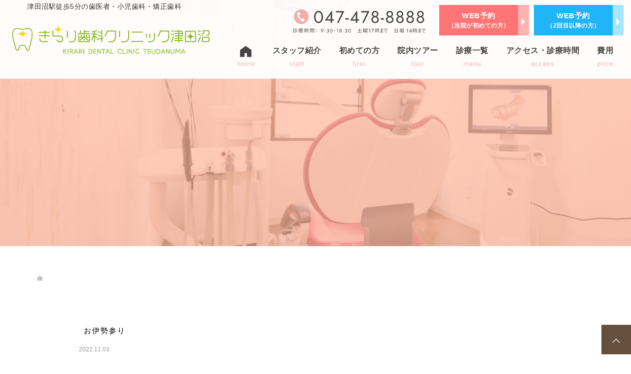

--- FILE ---
content_type: text/html; charset=UTF-8
request_url: https://kirari-dental.com/tag/%E6%AD%AF%E5%8C%BB%E8%80%85%E4%BA%88%E9%98%B2/
body_size: 11296
content:
<!DOCTYPE html>
<html dir="ltr" lang="ja"
	prefix="og: https://ogp.me/ns#" >
<head>
<meta charset="UTF-8">
<meta name="viewport" content="width=device-width">
<title>歯医者予防 | きらり歯科クリニック津田沼｜駅近徒歩5分</title>

		<!-- All in One SEO 4.4.0.1 - aioseo.com -->
		<meta name="robots" content="max-image-preview:large" />
		<link rel="canonical" href="https://kirari-dental.com/tag/%E6%AD%AF%E5%8C%BB%E8%80%85%E4%BA%88%E9%98%B2/" />
		<meta name="generator" content="All in One SEO (AIOSEO) 4.4.0.1" />
		<script type="application/ld+json" class="aioseo-schema">
			{"@context":"https:\/\/schema.org","@graph":[{"@type":"BreadcrumbList","@id":"https:\/\/kirari-dental.com\/tag\/%E6%AD%AF%E5%8C%BB%E8%80%85%E4%BA%88%E9%98%B2\/#breadcrumblist","itemListElement":[{"@type":"ListItem","@id":"https:\/\/kirari-dental.com\/#listItem","position":1,"item":{"@type":"WebPage","@id":"https:\/\/kirari-dental.com\/","name":"\u30db\u30fc\u30e0","description":"\u6d25\u7530\u6cbc\u99c5\u30fb\u65b0\u6d25\u7530\u6cbc\u99c5\u304b\u3089\u5f92\u6b695\u5206\u306e\u300c\u304d\u3089\u308a\u6b6f\u79d1\u30af\u30ea\u30cb\u30c3\u30af\u6d25\u7530\u6cbc\u300d\u306e\u516c\u5f0f\u30b5\u30a4\u30c8\u3002\u6d25\u7530\u6cbc\u306e\u6b6f\u533b\u8005\u30fb\u6b6f\u79d1\u30fb\u5c0f\u5150\u6b6f\u79d1\u30fb\u77ef\u6b63\u6b6f\u79d1\u3092\u304a\u63a2\u3057\u306a\u3089\u304a\u4efb\u305b\u304f\u3060\u3055\u3044\u300224\u6642\u9593Web\u4e88\u7d04\u3082\u53d7\u4ed8\u3002\u3080\u3057\u6b6f\u6cbb\u7642\u3001\u6b6f\u5468\u75c5\u3001\u5c0f\u5150\u6b6f\u79d1\u3001\u77ef\u6b63\u6b6f\u79d1\u306a\u3069\u6b6f\u3084\u53e3\u306e\u60a9\u307f\u306b\u5bfe\u5fdc\u3044\u305f\u3057\u307e\u3059\u3002","url":"https:\/\/kirari-dental.com\/"},"nextItem":"https:\/\/kirari-dental.com\/tag\/%e6%ad%af%e5%8c%bb%e8%80%85%e4%ba%88%e9%98%b2\/#listItem"},{"@type":"ListItem","@id":"https:\/\/kirari-dental.com\/tag\/%e6%ad%af%e5%8c%bb%e8%80%85%e4%ba%88%e9%98%b2\/#listItem","position":2,"item":{"@type":"WebPage","@id":"https:\/\/kirari-dental.com\/tag\/%e6%ad%af%e5%8c%bb%e8%80%85%e4%ba%88%e9%98%b2\/","name":"\u6b6f\u533b\u8005\u4e88\u9632","url":"https:\/\/kirari-dental.com\/tag\/%e6%ad%af%e5%8c%bb%e8%80%85%e4%ba%88%e9%98%b2\/"},"previousItem":"https:\/\/kirari-dental.com\/#listItem"}]},{"@type":"CollectionPage","@id":"https:\/\/kirari-dental.com\/tag\/%E6%AD%AF%E5%8C%BB%E8%80%85%E4%BA%88%E9%98%B2\/#collectionpage","url":"https:\/\/kirari-dental.com\/tag\/%E6%AD%AF%E5%8C%BB%E8%80%85%E4%BA%88%E9%98%B2\/","name":"\u6b6f\u533b\u8005\u4e88\u9632 | \u304d\u3089\u308a\u6b6f\u79d1\u30af\u30ea\u30cb\u30c3\u30af\u6d25\u7530\u6cbc\uff5c\u99c5\u8fd1\u5f92\u6b695\u5206","inLanguage":"ja","isPartOf":{"@id":"https:\/\/kirari-dental.com\/#website"},"breadcrumb":{"@id":"https:\/\/kirari-dental.com\/tag\/%E6%AD%AF%E5%8C%BB%E8%80%85%E4%BA%88%E9%98%B2\/#breadcrumblist"}},{"@type":"Organization","@id":"https:\/\/kirari-dental.com\/#organization","name":"\u304d\u3089\u308a\u6b6f\u79d1\u30af\u30ea\u30cb\u30c3\u30af\u6d25\u7530\u6cbc","url":"https:\/\/kirari-dental.com\/","logo":{"@type":"ImageObject","url":"https:\/\/kirari-dental.com\/wp-content\/uploads\/logo.svg","@id":"https:\/\/kirari-dental.com\/#organizationLogo"},"image":{"@id":"https:\/\/kirari-dental.com\/#organizationLogo"}},{"@type":"WebSite","@id":"https:\/\/kirari-dental.com\/#website","url":"https:\/\/kirari-dental.com\/","name":"\u304d\u3089\u308a\u6b6f\u79d1","description":"\u304d\u3089\u308a\u6b6f\u79d1\u30af\u30ea\u30cb\u30c3\u30af\u6d25\u7530\u6cbc | \u6d25\u7530\u6cbc\u306e\u6b6f\u533b\u8005\u30fb\u6b6f\u79d1\u30fb\u5c0f\u5150\u6b6f\u79d1","inLanguage":"ja","publisher":{"@id":"https:\/\/kirari-dental.com\/#organization"}}]}
		</script>
		<!-- All in One SEO -->

<link rel='dns-prefetch' href='//use.fontawesome.com' />
<link rel="alternate" type="application/rss+xml" title="きらり歯科クリニック津田沼｜駅近徒歩5分 &raquo; 歯医者予防 タグのフィード" href="https://kirari-dental.com/tag/%e6%ad%af%e5%8c%bb%e8%80%85%e4%ba%88%e9%98%b2/feed/" />
<style id='wp-img-auto-sizes-contain-inline-css' type='text/css'>
img:is([sizes=auto i],[sizes^="auto," i]){contain-intrinsic-size:3000px 1500px}
/*# sourceURL=wp-img-auto-sizes-contain-inline-css */
</style>
<style id='wp-emoji-styles-inline-css' type='text/css'>

	img.wp-smiley, img.emoji {
		display: inline !important;
		border: none !important;
		box-shadow: none !important;
		height: 1em !important;
		width: 1em !important;
		margin: 0 0.07em !important;
		vertical-align: -0.1em !important;
		background: none !important;
		padding: 0 !important;
	}
/*# sourceURL=wp-emoji-styles-inline-css */
</style>
<style id='wp-block-library-inline-css' type='text/css'>
:root{--wp-block-synced-color:#7a00df;--wp-block-synced-color--rgb:122,0,223;--wp-bound-block-color:var(--wp-block-synced-color);--wp-editor-canvas-background:#ddd;--wp-admin-theme-color:#007cba;--wp-admin-theme-color--rgb:0,124,186;--wp-admin-theme-color-darker-10:#006ba1;--wp-admin-theme-color-darker-10--rgb:0,107,160.5;--wp-admin-theme-color-darker-20:#005a87;--wp-admin-theme-color-darker-20--rgb:0,90,135;--wp-admin-border-width-focus:2px}@media (min-resolution:192dpi){:root{--wp-admin-border-width-focus:1.5px}}.wp-element-button{cursor:pointer}:root .has-very-light-gray-background-color{background-color:#eee}:root .has-very-dark-gray-background-color{background-color:#313131}:root .has-very-light-gray-color{color:#eee}:root .has-very-dark-gray-color{color:#313131}:root .has-vivid-green-cyan-to-vivid-cyan-blue-gradient-background{background:linear-gradient(135deg,#00d084,#0693e3)}:root .has-purple-crush-gradient-background{background:linear-gradient(135deg,#34e2e4,#4721fb 50%,#ab1dfe)}:root .has-hazy-dawn-gradient-background{background:linear-gradient(135deg,#faaca8,#dad0ec)}:root .has-subdued-olive-gradient-background{background:linear-gradient(135deg,#fafae1,#67a671)}:root .has-atomic-cream-gradient-background{background:linear-gradient(135deg,#fdd79a,#004a59)}:root .has-nightshade-gradient-background{background:linear-gradient(135deg,#330968,#31cdcf)}:root .has-midnight-gradient-background{background:linear-gradient(135deg,#020381,#2874fc)}:root{--wp--preset--font-size--normal:16px;--wp--preset--font-size--huge:42px}.has-regular-font-size{font-size:1em}.has-larger-font-size{font-size:2.625em}.has-normal-font-size{font-size:var(--wp--preset--font-size--normal)}.has-huge-font-size{font-size:var(--wp--preset--font-size--huge)}.has-text-align-center{text-align:center}.has-text-align-left{text-align:left}.has-text-align-right{text-align:right}.has-fit-text{white-space:nowrap!important}#end-resizable-editor-section{display:none}.aligncenter{clear:both}.items-justified-left{justify-content:flex-start}.items-justified-center{justify-content:center}.items-justified-right{justify-content:flex-end}.items-justified-space-between{justify-content:space-between}.screen-reader-text{border:0;clip-path:inset(50%);height:1px;margin:-1px;overflow:hidden;padding:0;position:absolute;width:1px;word-wrap:normal!important}.screen-reader-text:focus{background-color:#ddd;clip-path:none;color:#444;display:block;font-size:1em;height:auto;left:5px;line-height:normal;padding:15px 23px 14px;text-decoration:none;top:5px;width:auto;z-index:100000}html :where(.has-border-color){border-style:solid}html :where([style*=border-top-color]){border-top-style:solid}html :where([style*=border-right-color]){border-right-style:solid}html :where([style*=border-bottom-color]){border-bottom-style:solid}html :where([style*=border-left-color]){border-left-style:solid}html :where([style*=border-width]){border-style:solid}html :where([style*=border-top-width]){border-top-style:solid}html :where([style*=border-right-width]){border-right-style:solid}html :where([style*=border-bottom-width]){border-bottom-style:solid}html :where([style*=border-left-width]){border-left-style:solid}html :where(img[class*=wp-image-]){height:auto;max-width:100%}:where(figure){margin:0 0 1em}html :where(.is-position-sticky){--wp-admin--admin-bar--position-offset:var(--wp-admin--admin-bar--height,0px)}@media screen and (max-width:600px){html :where(.is-position-sticky){--wp-admin--admin-bar--position-offset:0px}}

/*# sourceURL=wp-block-library-inline-css */
</style><style id='global-styles-inline-css' type='text/css'>
:root{--wp--preset--aspect-ratio--square: 1;--wp--preset--aspect-ratio--4-3: 4/3;--wp--preset--aspect-ratio--3-4: 3/4;--wp--preset--aspect-ratio--3-2: 3/2;--wp--preset--aspect-ratio--2-3: 2/3;--wp--preset--aspect-ratio--16-9: 16/9;--wp--preset--aspect-ratio--9-16: 9/16;--wp--preset--color--black: #000000;--wp--preset--color--cyan-bluish-gray: #abb8c3;--wp--preset--color--white: #ffffff;--wp--preset--color--pale-pink: #f78da7;--wp--preset--color--vivid-red: #cf2e2e;--wp--preset--color--luminous-vivid-orange: #ff6900;--wp--preset--color--luminous-vivid-amber: #fcb900;--wp--preset--color--light-green-cyan: #7bdcb5;--wp--preset--color--vivid-green-cyan: #00d084;--wp--preset--color--pale-cyan-blue: #8ed1fc;--wp--preset--color--vivid-cyan-blue: #0693e3;--wp--preset--color--vivid-purple: #9b51e0;--wp--preset--gradient--vivid-cyan-blue-to-vivid-purple: linear-gradient(135deg,rgb(6,147,227) 0%,rgb(155,81,224) 100%);--wp--preset--gradient--light-green-cyan-to-vivid-green-cyan: linear-gradient(135deg,rgb(122,220,180) 0%,rgb(0,208,130) 100%);--wp--preset--gradient--luminous-vivid-amber-to-luminous-vivid-orange: linear-gradient(135deg,rgb(252,185,0) 0%,rgb(255,105,0) 100%);--wp--preset--gradient--luminous-vivid-orange-to-vivid-red: linear-gradient(135deg,rgb(255,105,0) 0%,rgb(207,46,46) 100%);--wp--preset--gradient--very-light-gray-to-cyan-bluish-gray: linear-gradient(135deg,rgb(238,238,238) 0%,rgb(169,184,195) 100%);--wp--preset--gradient--cool-to-warm-spectrum: linear-gradient(135deg,rgb(74,234,220) 0%,rgb(151,120,209) 20%,rgb(207,42,186) 40%,rgb(238,44,130) 60%,rgb(251,105,98) 80%,rgb(254,248,76) 100%);--wp--preset--gradient--blush-light-purple: linear-gradient(135deg,rgb(255,206,236) 0%,rgb(152,150,240) 100%);--wp--preset--gradient--blush-bordeaux: linear-gradient(135deg,rgb(254,205,165) 0%,rgb(254,45,45) 50%,rgb(107,0,62) 100%);--wp--preset--gradient--luminous-dusk: linear-gradient(135deg,rgb(255,203,112) 0%,rgb(199,81,192) 50%,rgb(65,88,208) 100%);--wp--preset--gradient--pale-ocean: linear-gradient(135deg,rgb(255,245,203) 0%,rgb(182,227,212) 50%,rgb(51,167,181) 100%);--wp--preset--gradient--electric-grass: linear-gradient(135deg,rgb(202,248,128) 0%,rgb(113,206,126) 100%);--wp--preset--gradient--midnight: linear-gradient(135deg,rgb(2,3,129) 0%,rgb(40,116,252) 100%);--wp--preset--font-size--small: 13px;--wp--preset--font-size--medium: 20px;--wp--preset--font-size--large: 36px;--wp--preset--font-size--x-large: 42px;--wp--preset--spacing--20: 0.44rem;--wp--preset--spacing--30: 0.67rem;--wp--preset--spacing--40: 1rem;--wp--preset--spacing--50: 1.5rem;--wp--preset--spacing--60: 2.25rem;--wp--preset--spacing--70: 3.38rem;--wp--preset--spacing--80: 5.06rem;--wp--preset--shadow--natural: 6px 6px 9px rgba(0, 0, 0, 0.2);--wp--preset--shadow--deep: 12px 12px 50px rgba(0, 0, 0, 0.4);--wp--preset--shadow--sharp: 6px 6px 0px rgba(0, 0, 0, 0.2);--wp--preset--shadow--outlined: 6px 6px 0px -3px rgb(255, 255, 255), 6px 6px rgb(0, 0, 0);--wp--preset--shadow--crisp: 6px 6px 0px rgb(0, 0, 0);}:where(.is-layout-flex){gap: 0.5em;}:where(.is-layout-grid){gap: 0.5em;}body .is-layout-flex{display: flex;}.is-layout-flex{flex-wrap: wrap;align-items: center;}.is-layout-flex > :is(*, div){margin: 0;}body .is-layout-grid{display: grid;}.is-layout-grid > :is(*, div){margin: 0;}:where(.wp-block-columns.is-layout-flex){gap: 2em;}:where(.wp-block-columns.is-layout-grid){gap: 2em;}:where(.wp-block-post-template.is-layout-flex){gap: 1.25em;}:where(.wp-block-post-template.is-layout-grid){gap: 1.25em;}.has-black-color{color: var(--wp--preset--color--black) !important;}.has-cyan-bluish-gray-color{color: var(--wp--preset--color--cyan-bluish-gray) !important;}.has-white-color{color: var(--wp--preset--color--white) !important;}.has-pale-pink-color{color: var(--wp--preset--color--pale-pink) !important;}.has-vivid-red-color{color: var(--wp--preset--color--vivid-red) !important;}.has-luminous-vivid-orange-color{color: var(--wp--preset--color--luminous-vivid-orange) !important;}.has-luminous-vivid-amber-color{color: var(--wp--preset--color--luminous-vivid-amber) !important;}.has-light-green-cyan-color{color: var(--wp--preset--color--light-green-cyan) !important;}.has-vivid-green-cyan-color{color: var(--wp--preset--color--vivid-green-cyan) !important;}.has-pale-cyan-blue-color{color: var(--wp--preset--color--pale-cyan-blue) !important;}.has-vivid-cyan-blue-color{color: var(--wp--preset--color--vivid-cyan-blue) !important;}.has-vivid-purple-color{color: var(--wp--preset--color--vivid-purple) !important;}.has-black-background-color{background-color: var(--wp--preset--color--black) !important;}.has-cyan-bluish-gray-background-color{background-color: var(--wp--preset--color--cyan-bluish-gray) !important;}.has-white-background-color{background-color: var(--wp--preset--color--white) !important;}.has-pale-pink-background-color{background-color: var(--wp--preset--color--pale-pink) !important;}.has-vivid-red-background-color{background-color: var(--wp--preset--color--vivid-red) !important;}.has-luminous-vivid-orange-background-color{background-color: var(--wp--preset--color--luminous-vivid-orange) !important;}.has-luminous-vivid-amber-background-color{background-color: var(--wp--preset--color--luminous-vivid-amber) !important;}.has-light-green-cyan-background-color{background-color: var(--wp--preset--color--light-green-cyan) !important;}.has-vivid-green-cyan-background-color{background-color: var(--wp--preset--color--vivid-green-cyan) !important;}.has-pale-cyan-blue-background-color{background-color: var(--wp--preset--color--pale-cyan-blue) !important;}.has-vivid-cyan-blue-background-color{background-color: var(--wp--preset--color--vivid-cyan-blue) !important;}.has-vivid-purple-background-color{background-color: var(--wp--preset--color--vivid-purple) !important;}.has-black-border-color{border-color: var(--wp--preset--color--black) !important;}.has-cyan-bluish-gray-border-color{border-color: var(--wp--preset--color--cyan-bluish-gray) !important;}.has-white-border-color{border-color: var(--wp--preset--color--white) !important;}.has-pale-pink-border-color{border-color: var(--wp--preset--color--pale-pink) !important;}.has-vivid-red-border-color{border-color: var(--wp--preset--color--vivid-red) !important;}.has-luminous-vivid-orange-border-color{border-color: var(--wp--preset--color--luminous-vivid-orange) !important;}.has-luminous-vivid-amber-border-color{border-color: var(--wp--preset--color--luminous-vivid-amber) !important;}.has-light-green-cyan-border-color{border-color: var(--wp--preset--color--light-green-cyan) !important;}.has-vivid-green-cyan-border-color{border-color: var(--wp--preset--color--vivid-green-cyan) !important;}.has-pale-cyan-blue-border-color{border-color: var(--wp--preset--color--pale-cyan-blue) !important;}.has-vivid-cyan-blue-border-color{border-color: var(--wp--preset--color--vivid-cyan-blue) !important;}.has-vivid-purple-border-color{border-color: var(--wp--preset--color--vivid-purple) !important;}.has-vivid-cyan-blue-to-vivid-purple-gradient-background{background: var(--wp--preset--gradient--vivid-cyan-blue-to-vivid-purple) !important;}.has-light-green-cyan-to-vivid-green-cyan-gradient-background{background: var(--wp--preset--gradient--light-green-cyan-to-vivid-green-cyan) !important;}.has-luminous-vivid-amber-to-luminous-vivid-orange-gradient-background{background: var(--wp--preset--gradient--luminous-vivid-amber-to-luminous-vivid-orange) !important;}.has-luminous-vivid-orange-to-vivid-red-gradient-background{background: var(--wp--preset--gradient--luminous-vivid-orange-to-vivid-red) !important;}.has-very-light-gray-to-cyan-bluish-gray-gradient-background{background: var(--wp--preset--gradient--very-light-gray-to-cyan-bluish-gray) !important;}.has-cool-to-warm-spectrum-gradient-background{background: var(--wp--preset--gradient--cool-to-warm-spectrum) !important;}.has-blush-light-purple-gradient-background{background: var(--wp--preset--gradient--blush-light-purple) !important;}.has-blush-bordeaux-gradient-background{background: var(--wp--preset--gradient--blush-bordeaux) !important;}.has-luminous-dusk-gradient-background{background: var(--wp--preset--gradient--luminous-dusk) !important;}.has-pale-ocean-gradient-background{background: var(--wp--preset--gradient--pale-ocean) !important;}.has-electric-grass-gradient-background{background: var(--wp--preset--gradient--electric-grass) !important;}.has-midnight-gradient-background{background: var(--wp--preset--gradient--midnight) !important;}.has-small-font-size{font-size: var(--wp--preset--font-size--small) !important;}.has-medium-font-size{font-size: var(--wp--preset--font-size--medium) !important;}.has-large-font-size{font-size: var(--wp--preset--font-size--large) !important;}.has-x-large-font-size{font-size: var(--wp--preset--font-size--x-large) !important;}
/*# sourceURL=global-styles-inline-css */
</style>

<style id='classic-theme-styles-inline-css' type='text/css'>
/*! This file is auto-generated */
.wp-block-button__link{color:#fff;background-color:#32373c;border-radius:9999px;box-shadow:none;text-decoration:none;padding:calc(.667em + 2px) calc(1.333em + 2px);font-size:1.125em}.wp-block-file__button{background:#32373c;color:#fff;text-decoration:none}
/*# sourceURL=/wp-includes/css/classic-themes.min.css */
</style>
<link rel='stylesheet' id='contact-form-7-css' href='https://kirari-dental.com/wp-content/plugins/contact-form-7/includes/css/styles.css?ver=6.0.1' type='text/css' media='all' />
<link rel='stylesheet' id='oops-slick-css' href='https://kirari-dental.com/wp-content/themes/kirari_dc/css/slick.min.css?ver=6.9' type='text/css' media='all' />
<link rel='stylesheet' id='oops-slick-theme-css' href='https://kirari-dental.com/wp-content/themes/kirari_dc/css/slick-theme.min.css?ver=6.9' type='text/css' media='all' />
<link rel='stylesheet' id='oops-style-css' href='https://kirari-dental.com/wp-content/themes/kirari_dc/style.css?ver=2.0.1' type='text/css' media='all' />
<link rel='stylesheet' id='oops-responsive-css' href='https://kirari-dental.com/wp-content/themes/kirari_dc/responsive.min.css?ver=2.0.1' type='text/css' media='all' />
<link rel='stylesheet' id='oops-footer-bar-css' href='https://kirari-dental.com/wp-content/themes/kirari_dc/css/footer-bar.min.css?ver=2.0.1' type='text/css' media='all' />
<link rel='stylesheet' id='font-awesome-official-css' href='https://use.fontawesome.com/releases/v6.4.0/css/all.css' type='text/css' media='all' integrity="sha384-iw3OoTErCYJJB9mCa8LNS2hbsQ7M3C0EpIsO/H5+EGAkPGc6rk+V8i04oW/K5xq0" crossorigin="anonymous" />
<link rel='stylesheet' id='font-awesome-official-v4shim-css' href='https://use.fontawesome.com/releases/v6.4.0/css/v4-shims.css' type='text/css' media='all' integrity="sha384-TjXU13dTMPo+5ZlOUI1IGXvpmajjoetPqbUJqTx+uZ1bGwylKHNEItuVe/mg/H6l" crossorigin="anonymous" />
<script type="text/javascript" src="https://kirari-dental.com/wp-includes/js/jquery/jquery.min.js?ver=3.7.1" id="jquery-core-js"></script>
<script type="text/javascript" src="https://kirari-dental.com/wp-includes/js/jquery/jquery-migrate.min.js?ver=3.4.1" id="jquery-migrate-js"></script>
<link rel="https://api.w.org/" href="https://kirari-dental.com/wp-json/" /><link rel="alternate" title="JSON" type="application/json" href="https://kirari-dental.com/wp-json/wp/v2/tags/8" /><link rel="EditURI" type="application/rsd+xml" title="RSD" href="https://kirari-dental.com/xmlrpc.php?rsd" />
<meta name="generator" content="WordPress 6.9" />
<link rel="shortcut icon" href="https://kirari-dental.com/wp-content/uploads/fabi.png">
<style>
/* Primary color */
.p-global-nav .sub-menu a, .p-news-ticker, .p-widget-dropdown, .p-widget-dropdown select, .p-headline, .p-latest-news__title, .l-footer, .p-menu-button.is-active { background: ; }

/* Secondary color */
.p-global-nav .sub-menu li a:hover, .p-widget-search__submit:hover, .p-button, .p-review__button:hover, .p-pager__item a:hover, .c-comment__form-submit:hover { background: ; }
.l-header--large .p-global-nav > li > a:hover, .l-header--large.is-active .p-global-nav > li > a:hover, .p-global-nav > .current-menu-item > a, .p-global-nav > li > a:hover, .p-global-nav .current-menu-item > a .p-widget-list a:hover, .p-news-ticker__item-date { color: ; }

/* Tertiary color */
.p-button:hover, .slick-dots li.slick-active, .slick-dots li:hover { background: ; }
.p-article01__title a:hover, .p-article01__category a:hover, .p-footer-blog__archive-link:hover, .p-footer-nav a:hover, .p-social-nav__item a:hover, .p-index-content07__archive-link:hover, .p-news-ticker__archive-link:hover { color: ; }

/* font type */
body { font-family: "游ゴシック体", YuGothic, "游ゴシック Medium", "Yu Gothic Medium", "游ゴシック", "Yu Gothic", sans-serif;}

/* headline font type */
.p-index-slider__item-catch, .p-index-content01__catch, .p-index-content02__item-catch, .p-showcase__catch, .p-index-content04__catch, .p-index-content06__item-catch, .p-index-content07__catch, .p-index-content09__catch, .p-footer-blog__catch, .p-article01__title, .p-page-header__title, .p-headline, .p-article02__title, .p-latest-news__title h2, .p-review__name, .p-review-header__title, #js-header-video .caption .title, #js-header-youtube .caption .title {
font-family: "Segoe UI", Verdana, "游ゴシック", YuGothic, "Hiragino Kaku Gothic ProN", Meiryo, sans-serif;
}

.p-index-slider__item:nth-child(1) .p-button { background: #ff8000; color: #000000; }
.p-index-slider__item:nth-child(1) .p-button:hover { background: #e37100; color: #ffffff; }
.p-index-slider__item:nth-child(2) .p-button { background: #ff8000; color: #000000; }
.p-index-slider__item:nth-child(2) .p-button:hover { background: #e37100; color: #ffffff; }
.p-index-slider__item:nth-child(3) .p-button { background: #ff8000; color: #000000; }
.p-index-slider__item:nth-child(3) .p-button:hover { background: #e37100; color: #ffffff; }

/* Page header */
.p-page-header::before { background: rgba(255, 181, 152, 0.7) }

/* Header */
.l-header, .l-header--large.is-active { background: rgba(255, 255, 255, 0.95); }
.l-header__logo a { color: #454545; } 
.p-global-nav > li > a, .l-header--large.is-active .p-global-nav > li > a { color: #454545; }

/* Contents builder */

/* Footer bar */

/* Responsive */
@media only screen and (max-width: 1200px) {
.l-header, .l-header--large.is-active { background: #ffffff; }
.p-global-nav { background: rgba(0, 0, 0, 0.95); }	
.l-header__logo a { color: #454545; } 
}

/* Custom CSS */
.banner_rec a {
    display: block;
    position: relative;
}
.banner_rec:hover{opacity:0.7}
.banner_rec {
    max-width: 700px;
    margin: 0 auto 20px;
    width: 90%;
}</style>
<!-- Google tag (gtag.js) -->
<script async src="https://www.googletagmanager.com/gtag/js?id=G-4P19EW5ZE8"></script>
<script>
  window.dataLayer = window.dataLayer || [];
  function gtag(){dataLayer.push(arguments);}
  gtag('js', new Date());

  gtag('config', 'G-4P19EW5ZE8');
</script>
<link rel="preconnect" href="https://fonts.googleapis.com">
<link rel="preconnect" href="https://fonts.gstatic.com" crossorigin>
<link href="https://fonts.googleapis.com/css2?family=Jost:wght@200;300;400&family=Noto+Sans+JP:wght@300;400;500;600;700&family=Pinyon+Script&family=Shippori+Mincho+B1:wght@400;500;600;700&display=swap" rel="stylesheet">
</head>
<body>
<header id="js-header" class="l-header is-fixed">
	<div class="l-header__inner">
		<h1>津田沼駅徒歩5分の歯医者・小児歯科・矯正歯科</h1>
				<div class="p-logo l-header__logo">
			<a href="https://kirari-dental.com/"><img src="https://kirari-dental.com/wp-content/uploads/logo1.svg" alt="きらり歯科クリニック津田沼｜駅近徒歩5分"></a>
		</div>
			<div class="global_contact">
	<div class="global_contact_flex">
		<p class="tel_form"><img src="/wp-content/uploads/tel_img.svg" alt="電話番号"></p>
	</div>
	<div class="global_contact_flex_in">
		<p class="fonr_btn01">
			<a href="https://apo-toolboxes.stransa.co.jp/user/web/185/reservations/step1" target="_blank" rel="noopener">WEB予約<br><span>（当院が初めての方）</span></a>
		</p>
		<p class="fonr_btn02">
			<a href="https://apo-toolboxes.stransa.co.jp/user/web/185/reservations/login" target="_blank" rel="noopener">WEB予約<br><span>（2回目以降の方）</span></a>
		</p>
	</div>
	</div>
		<a href="#" id="js-menu-button" class="p-menu-button c-menu-button"></a>
<nav class="menu-%e3%82%b0%e3%83%ad%e3%83%bc%e3%83%90%e3%83%ab%e3%83%a1%e3%83%8b%e3%83%a5%e3%83%bc-container"><ul id="js-global-nav" class="p-global-nav u-clearfix"><li id="menu-item-353" class="menu-item menu-item-type-post_type menu-item-object-page menu-item-home menu-item-353"><a href="https://kirari-dental.com/"><img src="/wp-content/uploads/home_ico.svg"><br><span class="gl_spa">home</span><span></span></a></li>
<li id="menu-item-354" class="menu-item menu-item-type-custom menu-item-object-custom menu-item-has-children menu-item-354"><a>スタッフ紹介<br><span class="gl_spa">staff</span><span></span></a>
<ul class="sub-menu">
	<li id="menu-item-589" class="menu-item menu-item-type-post_type menu-item-object-page menu-item-589"><a href="https://kirari-dental.com/2505message/">院長あいさつ<span></span></a></li>
	<li id="menu-item-597" class="menu-item menu-item-type-post_type menu-item-object-page menu-item-597"><a href="https://kirari-dental.com/2510clinic-staff/">スタッフ紹介<span></span></a></li>
</ul>
</li>
<li id="menu-item-429" class="menu-item menu-item-type-post_type menu-item-object-page menu-item-429"><a href="https://kirari-dental.com/0505synthetic/">初めての方<br><span class="gl_spa">first</span><span></span></a></li>
<li id="menu-item-634" class="menu-item menu-item-type-post_type menu-item-object-page menu-item-634"><a href="https://kirari-dental.com/2515clinic-tour/">院内ツアー<br><span class="gl_spa">tour</span><span></span></a></li>
<li id="menu-item-357" class="menu-item menu-item-type-custom menu-item-object-custom menu-item-has-children menu-item-357"><a>診療一覧<br><span class="gl_spa">menu</span><span></span></a>
<ul class="sub-menu">
	<li id="menu-item-518" class="menu-item menu-item-type-post_type menu-item-object-page menu-item-518"><a href="https://kirari-dental.com/1505general/">むし歯治療<span></span></a></li>
	<li id="menu-item-521" class="menu-item menu-item-type-post_type menu-item-object-page menu-item-521"><a href="https://kirari-dental.com/1515prevention/">予防歯科<span></span></a></li>
	<li id="menu-item-524" class="menu-item menu-item-type-post_type menu-item-object-page menu-item-524"><a href="https://kirari-dental.com/1520periodontitis/">歯周病治療<span></span></a></li>
	<li id="menu-item-523" class="menu-item menu-item-type-post_type menu-item-object-page menu-item-523"><a href="https://kirari-dental.com/1510pedodontics/">小児歯科<span></span></a></li>
	<li id="menu-item-791" class="menu-item menu-item-type-post_type menu-item-object-page menu-item-791"><a href="https://kirari-dental.com/debut/">初めての歯医者さん専門外来<span></span></a></li>
	<li id="menu-item-525" class="menu-item menu-item-type-post_type menu-item-object-page menu-item-525"><a href="https://kirari-dental.com/1540orthodontics/">矯正歯科<span></span></a></li>
	<li id="menu-item-520" class="menu-item menu-item-type-post_type menu-item-object-page menu-item-520"><a href="https://kirari-dental.com/1525cosmetic/">メタルフリー審美歯科<span></span></a></li>
	<li id="menu-item-519" class="menu-item menu-item-type-post_type menu-item-object-page menu-item-519"><a href="https://kirari-dental.com/1530whitening/">ホワイトニング<span></span></a></li>
	<li id="menu-item-522" class="menu-item menu-item-type-post_type menu-item-object-page menu-item-522"><a href="https://kirari-dental.com/1535denture/">入れ歯治療<span></span></a></li>
</ul>
</li>
<li id="menu-item-644" class="menu-item menu-item-type-post_type menu-item-object-page menu-item-644"><a href="https://kirari-dental.com/2520clinic-access/">アクセス・診療時間<br><span class="gl_spa">access</span><span></span></a></li>
<li id="menu-item-560" class="menu-item menu-item-type-post_type menu-item-object-page menu-item-560"><a href="https://kirari-dental.com/2005price-list/">費用<br><span class="gl_spa">price</span><span></span></a></li>
</ul></nav>	</div>
</header>
<main class="l-main">
		<header class="p-page-header" data-parallax="scroll" data-image-src="https://kirari-dental.com/wp-content/uploads/head_haikei.jpg">
		<div class="p-page-header__inner l-inner" style="text-shadow: 0px 0px 0px #888888">
			<h1 class="p-page-header__title" style="color: FFFFFF; font-size: 40px;"></h1>
			<p class="p-page-header__desc" style="color: FFFFFF; font-size: 14px;"></p>
		</div>
	</header>
	<div id="blog_rchie">
	<div class="l-inner">
				<ul class="p-breadcrumb c-breadcrumb u-clearfix" itemscope itemtype="http://schema.org/BreadcrumbList">
			<li class="p-breadcrumb__item c-breadcrumb__item c-breadcrumb__item--home" itemprop="itemListElement" itemscope itemtype="http://schema.org/ListItem">
				<a href="https://kirari-dental.com/" itemprop="item"><span itemprop="name">HOME</span></a>
				<meta itemprop="position" content="1" />
			</li>
					</ul>
		<div id="js-infinitescroll" class="p-blog-list">
			<article class="p-blog-list__item p-article01" style="opacity: 1;">
      	<a class="p-article01__thumbnail p-hover-effect--type3" href="https://kirari-dental.com/diaryblog/2022/11/post_84/">
<img src="https://kirari-dental.com/wp-content/themes/kirari_dc/img/no-image-360x180.gif" alt="">
				</a>
        <h2 class="p-article01__title"><a href="https://kirari-dental.com/diaryblog/2022/11/post_84/">お伊勢参り</a></h2>
        <p class="p-article01__meta">
					<time class="p-article01__date" datetime="2022-11-03">2022.11.03</time></p>
      		</article>
		</div>
	</div>
	</div>
	<div id="js-pagetop" class="p-pagetop"><a href="#"></a></div>
</main>
<footer class="l-footer">
	<div class="l-footer_c_inner">
		<div class="l-footer_l_flex">
		<div class="l-footer__logo p-logo" style="font-size: px;">
<a href="https://kirari-dental.com/"><img src="https://kirari-dental.com/wp-content/uploads/f_logo.svg" alt="きらり歯科クリニック津田沼｜駅近徒歩5分"></a>
		</div>
		<p class="map_img"><img src="/wp-content/uploads/map.jpg" alt="地図"></p>
		</div>
		<div class="l-footer_r_flex">
<div class="menu-%e3%83%95%e3%83%83%e3%82%bf%e3%83%bc%e3%83%a1%e3%83%8b%e3%83%a5%e3%83%bc-container"><ul id="menu-%e3%83%95%e3%83%83%e3%82%bf%e3%83%bc%e3%83%a1%e3%83%8b%e3%83%a5%e3%83%bc" class="p-footer-nav"><li id="menu-item-700" class="menu-item menu-item-type-custom menu-item-object-custom menu-item-has-children menu-item-700"><a>INFO</a>
<ul class="sub-menu">
	<li id="menu-item-430" class="menu-item menu-item-type-post_type menu-item-object-page menu-item-home menu-item-430"><a href="https://kirari-dental.com/">HOME</a></li>
	<li id="menu-item-431" class="menu-item menu-item-type-post_type menu-item-object-page menu-item-431"><a href="https://kirari-dental.com/0505synthetic/">初めての方へ</a></li>
	<li id="menu-item-588" class="menu-item menu-item-type-post_type menu-item-object-page menu-item-588"><a href="https://kirari-dental.com/2505message/">院長あいさつ</a></li>
	<li id="menu-item-598" class="menu-item menu-item-type-post_type menu-item-object-page menu-item-598"><a href="https://kirari-dental.com/2510clinic-staff/">スタッフ紹介</a></li>
	<li id="menu-item-633" class="menu-item menu-item-type-post_type menu-item-object-page menu-item-633"><a href="https://kirari-dental.com/2515clinic-tour/">院内ツアー</a></li>
	<li id="menu-item-645" class="menu-item menu-item-type-post_type menu-item-object-page menu-item-645"><a href="https://kirari-dental.com/2520clinic-access/">アクセス・診療時間</a></li>
	<li id="menu-item-662" class="menu-item menu-item-type-post_type menu-item-object-page menu-item-662"><a href="https://kirari-dental.com/2516covid/">感染症対策</a></li>
	<li id="menu-item-703" class="menu-item menu-item-type-post_type menu-item-object-page menu-item-703"><a href="https://kirari-dental.com/debut/">初めての歯医者さん専門外来</a></li>
	<li id="menu-item-704" class="menu-item menu-item-type-post_type menu-item-object-page menu-item-704"><a href="https://kirari-dental.com/mama/">ママとこどものはいしゃさん</a></li>
	<li id="menu-item-661" class="menu-item menu-item-type-post_type menu-item-object-page menu-item-661"><a href="https://kirari-dental.com/2521recruit/">求人情報</a></li>
	<li id="menu-item-666" class="menu-item menu-item-type-post_type menu-item-object-page menu-item-666"><a href="https://kirari-dental.com/2530clinic-privacy/">プライバシーポリシー</a></li>
	<li id="menu-item-754" class="menu-item menu-item-type-taxonomy menu-item-object-category menu-item-754"><a href="https://kirari-dental.com/category/diaryblog/">医院ブログ</a></li>
	<li id="menu-item-806" class="menu-item menu-item-type-custom menu-item-object-custom menu-item-806"><a target="_blank" href="https://mamatokodomo-kirari.com/">小児歯科専門サイト</a></li>
</ul>
</li>
<li id="menu-item-701" class="menu-item menu-item-type-custom menu-item-object-custom menu-item-has-children menu-item-701"><a>MENU</a>
<ul class="sub-menu">
	<li id="menu-item-441" class="menu-item menu-item-type-post_type menu-item-object-page menu-item-441"><a href="https://kirari-dental.com/1505general/">むし歯治療</a></li>
	<li id="menu-item-452" class="menu-item menu-item-type-post_type menu-item-object-page menu-item-452"><a href="https://kirari-dental.com/1510pedodontics/">小児歯科</a></li>
	<li id="menu-item-463" class="menu-item menu-item-type-post_type menu-item-object-page menu-item-463"><a href="https://kirari-dental.com/1515prevention/">予防歯科</a></li>
	<li id="menu-item-471" class="menu-item menu-item-type-post_type menu-item-object-page menu-item-471"><a href="https://kirari-dental.com/1520periodontitis/">歯周病治療</a></li>
	<li id="menu-item-480" class="menu-item menu-item-type-post_type menu-item-object-page menu-item-480"><a href="https://kirari-dental.com/1525cosmetic/">メタルフリー審美歯科</a></li>
	<li id="menu-item-493" class="menu-item menu-item-type-post_type menu-item-object-page menu-item-493"><a href="https://kirari-dental.com/1530whitening/">ホワイトニング</a></li>
	<li id="menu-item-503" class="menu-item menu-item-type-post_type menu-item-object-page menu-item-503"><a href="https://kirari-dental.com/1535denture/">入れ歯治療</a></li>
	<li id="menu-item-510" class="menu-item menu-item-type-post_type menu-item-object-page menu-item-510"><a href="https://kirari-dental.com/1540orthodontics/">矯正歯科</a></li>
	<li id="menu-item-561" class="menu-item menu-item-type-post_type menu-item-object-page menu-item-561"><a href="https://kirari-dental.com/2005price-list/">料金表</a></li>
	<li id="menu-item-756" class="menu-item menu-item-type-post_type menu-item-object-page menu-item-756"><a href="https://kirari-dental.com/2010deduction/">医療費控除</a></li>
</ul>
</li>
</ul></div>		</div>
	</div>
	<div class="p-copyright">
		<p class="copytxt"><small>&copy; きらり歯科クリニック津田沼 | 津田沼駅徒歩5分の歯医者・小児歯科・矯正歯科</small></p>
	</div>
</footer>
<script type="speculationrules">
{"prefetch":[{"source":"document","where":{"and":[{"href_matches":"/*"},{"not":{"href_matches":["/wp-*.php","/wp-admin/*","/wp-content/uploads/*","/wp-content/*","/wp-content/plugins/*","/wp-content/themes/kirari_dc/*","/*\\?(.+)"]}},{"not":{"selector_matches":"a[rel~=\"nofollow\"]"}},{"not":{"selector_matches":".no-prefetch, .no-prefetch a"}}]},"eagerness":"conservative"}]}
</script>
<script type="text/javascript" src="https://kirari-dental.com/wp-includes/js/dist/hooks.min.js?ver=dd5603f07f9220ed27f1" id="wp-hooks-js"></script>
<script type="text/javascript" src="https://kirari-dental.com/wp-includes/js/dist/i18n.min.js?ver=c26c3dc7bed366793375" id="wp-i18n-js"></script>
<script type="text/javascript" id="wp-i18n-js-after">
/* <![CDATA[ */
wp.i18n.setLocaleData( { 'text direction\u0004ltr': [ 'ltr' ] } );
//# sourceURL=wp-i18n-js-after
/* ]]> */
</script>
<script type="text/javascript" src="https://kirari-dental.com/wp-content/plugins/contact-form-7/includes/swv/js/index.js?ver=6.0.1" id="swv-js"></script>
<script type="text/javascript" id="contact-form-7-js-translations">
/* <![CDATA[ */
( function( domain, translations ) {
	var localeData = translations.locale_data[ domain ] || translations.locale_data.messages;
	localeData[""].domain = domain;
	wp.i18n.setLocaleData( localeData, domain );
} )( "contact-form-7", {"translation-revision-date":"2024-11-05 02:21:01+0000","generator":"GlotPress\/4.0.1","domain":"messages","locale_data":{"messages":{"":{"domain":"messages","plural-forms":"nplurals=1; plural=0;","lang":"ja_JP"},"This contact form is placed in the wrong place.":["\u3053\u306e\u30b3\u30f3\u30bf\u30af\u30c8\u30d5\u30a9\u30fc\u30e0\u306f\u9593\u9055\u3063\u305f\u4f4d\u7f6e\u306b\u7f6e\u304b\u308c\u3066\u3044\u307e\u3059\u3002"],"Error:":["\u30a8\u30e9\u30fc:"]}},"comment":{"reference":"includes\/js\/index.js"}} );
//# sourceURL=contact-form-7-js-translations
/* ]]> */
</script>
<script type="text/javascript" id="contact-form-7-js-before">
/* <![CDATA[ */
var wpcf7 = {
    "api": {
        "root": "https:\/\/kirari-dental.com\/wp-json\/",
        "namespace": "contact-form-7\/v1"
    }
};
//# sourceURL=contact-form-7-js-before
/* ]]> */
</script>
<script type="text/javascript" src="https://kirari-dental.com/wp-content/plugins/contact-form-7/includes/js/index.js?ver=6.0.1" id="contact-form-7-js"></script>
<script type="text/javascript" src="https://kirari-dental.com/wp-content/themes/kirari_dc/js/imagesloaded.pkgd.min.js?ver=2.0.1" id="oops-imagesloaded-js"></script>
<script type="text/javascript" src="https://kirari-dental.com/wp-content/themes/kirari_dc/js/jquery.infinitescroll.min.js?ver=2.0.1" id="oops-jquery-infinitescroll-min-js"></script>
<script type="text/javascript" src="https://kirari-dental.com/wp-content/themes/kirari_dc/js/infinitescroll.min.js?ver=2.0.1" id="oops-infinitescroll-js"></script>
<script type="text/javascript" src="https://kirari-dental.com/wp-content/themes/kirari_dc/js/jquery.inview.min.js?ver=2.0.1" id="oops-inview-js"></script>
<script type="text/javascript" src="https://kirari-dental.com/wp-content/themes/kirari_dc/js/parallax.min.js?ver=2.0.1" id="oops-parallax-js"></script>
<script type="text/javascript" src="https://kirari-dental.com/wp-content/themes/kirari_dc/js/slick.min.js?ver=2.0.1" id="oops-slick-js"></script>
<script type="text/javascript" src="https://kirari-dental.com/wp-content/themes/kirari_dc/js/jQueryAutoHeight.js?ver=2.0.1" id="oops-auto-height-js"></script>
<script type="text/javascript" src="https://kirari-dental.com/wp-content/themes/kirari_dc/js/functions.min.js?ver=2.0.1" id="oops-script-js"></script>
<script type="text/javascript" src="https://kirari-dental.com/wp-content/themes/kirari_dc/js/responsive.min.js?ver=2.0.1" id="oops-responsive-js"></script>
<script type="text/javascript" src="https://kirari-dental.com/wp-content/themes/kirari_dc/js/footer-bar.min.js?ver=2.0.1" id="oops-footer-bar-js"></script>
<script type="text/javascript" src="https://kirari-dental.com/wp-content/themes/kirari_dc/js/scroll.min.js?ver=2.0.1" id="oops-scroll-js"></script>
<script type="text/javascript" src="https://www.google.com/recaptcha/api.js?render=6LcWqJUqAAAAAKiN0k6V0W9mJpex1ExKSzSZwq-M&amp;ver=3.0" id="google-recaptcha-js"></script>
<script type="text/javascript" src="https://kirari-dental.com/wp-includes/js/dist/vendor/wp-polyfill.min.js?ver=3.15.0" id="wp-polyfill-js"></script>
<script type="text/javascript" id="wpcf7-recaptcha-js-before">
/* <![CDATA[ */
var wpcf7_recaptcha = {
    "sitekey": "6LcWqJUqAAAAAKiN0k6V0W9mJpex1ExKSzSZwq-M",
    "actions": {
        "homepage": "homepage",
        "contactform": "contactform"
    }
};
//# sourceURL=wpcf7-recaptcha-js-before
/* ]]> */
</script>
<script type="text/javascript" src="https://kirari-dental.com/wp-content/plugins/contact-form-7/modules/recaptcha/index.js?ver=6.0.1" id="wpcf7-recaptcha-js"></script>
<script id="wp-emoji-settings" type="application/json">
{"baseUrl":"https://s.w.org/images/core/emoji/17.0.2/72x72/","ext":".png","svgUrl":"https://s.w.org/images/core/emoji/17.0.2/svg/","svgExt":".svg","source":{"concatemoji":"https://kirari-dental.com/wp-includes/js/wp-emoji-release.min.js?ver=6.9"}}
</script>
<script type="module">
/* <![CDATA[ */
/*! This file is auto-generated */
const a=JSON.parse(document.getElementById("wp-emoji-settings").textContent),o=(window._wpemojiSettings=a,"wpEmojiSettingsSupports"),s=["flag","emoji"];function i(e){try{var t={supportTests:e,timestamp:(new Date).valueOf()};sessionStorage.setItem(o,JSON.stringify(t))}catch(e){}}function c(e,t,n){e.clearRect(0,0,e.canvas.width,e.canvas.height),e.fillText(t,0,0);t=new Uint32Array(e.getImageData(0,0,e.canvas.width,e.canvas.height).data);e.clearRect(0,0,e.canvas.width,e.canvas.height),e.fillText(n,0,0);const a=new Uint32Array(e.getImageData(0,0,e.canvas.width,e.canvas.height).data);return t.every((e,t)=>e===a[t])}function p(e,t){e.clearRect(0,0,e.canvas.width,e.canvas.height),e.fillText(t,0,0);var n=e.getImageData(16,16,1,1);for(let e=0;e<n.data.length;e++)if(0!==n.data[e])return!1;return!0}function u(e,t,n,a){switch(t){case"flag":return n(e,"\ud83c\udff3\ufe0f\u200d\u26a7\ufe0f","\ud83c\udff3\ufe0f\u200b\u26a7\ufe0f")?!1:!n(e,"\ud83c\udde8\ud83c\uddf6","\ud83c\udde8\u200b\ud83c\uddf6")&&!n(e,"\ud83c\udff4\udb40\udc67\udb40\udc62\udb40\udc65\udb40\udc6e\udb40\udc67\udb40\udc7f","\ud83c\udff4\u200b\udb40\udc67\u200b\udb40\udc62\u200b\udb40\udc65\u200b\udb40\udc6e\u200b\udb40\udc67\u200b\udb40\udc7f");case"emoji":return!a(e,"\ud83e\u1fac8")}return!1}function f(e,t,n,a){let r;const o=(r="undefined"!=typeof WorkerGlobalScope&&self instanceof WorkerGlobalScope?new OffscreenCanvas(300,150):document.createElement("canvas")).getContext("2d",{willReadFrequently:!0}),s=(o.textBaseline="top",o.font="600 32px Arial",{});return e.forEach(e=>{s[e]=t(o,e,n,a)}),s}function r(e){var t=document.createElement("script");t.src=e,t.defer=!0,document.head.appendChild(t)}a.supports={everything:!0,everythingExceptFlag:!0},new Promise(t=>{let n=function(){try{var e=JSON.parse(sessionStorage.getItem(o));if("object"==typeof e&&"number"==typeof e.timestamp&&(new Date).valueOf()<e.timestamp+604800&&"object"==typeof e.supportTests)return e.supportTests}catch(e){}return null}();if(!n){if("undefined"!=typeof Worker&&"undefined"!=typeof OffscreenCanvas&&"undefined"!=typeof URL&&URL.createObjectURL&&"undefined"!=typeof Blob)try{var e="postMessage("+f.toString()+"("+[JSON.stringify(s),u.toString(),c.toString(),p.toString()].join(",")+"));",a=new Blob([e],{type:"text/javascript"});const r=new Worker(URL.createObjectURL(a),{name:"wpTestEmojiSupports"});return void(r.onmessage=e=>{i(n=e.data),r.terminate(),t(n)})}catch(e){}i(n=f(s,u,c,p))}t(n)}).then(e=>{for(const n in e)a.supports[n]=e[n],a.supports.everything=a.supports.everything&&a.supports[n],"flag"!==n&&(a.supports.everythingExceptFlag=a.supports.everythingExceptFlag&&a.supports[n]);var t;a.supports.everythingExceptFlag=a.supports.everythingExceptFlag&&!a.supports.flag,a.supports.everything||((t=a.source||{}).concatemoji?r(t.concatemoji):t.wpemoji&&t.twemoji&&(r(t.twemoji),r(t.wpemoji)))});
//# sourceURL=https://kirari-dental.com/wp-includes/js/wp-emoji-loader.min.js
/* ]]> */
</script>
<script>
function tcd_initialize() {
	init_post_list( '', , '', '');
}

jQuery(function($){
});

jQuery(function($){
	tcd_initialize();
});
</script>
</body>
</html>


--- FILE ---
content_type: text/html; charset=utf-8
request_url: https://www.google.com/recaptcha/api2/anchor?ar=1&k=6LcWqJUqAAAAAKiN0k6V0W9mJpex1ExKSzSZwq-M&co=aHR0cHM6Ly9raXJhcmktZGVudGFsLmNvbTo0NDM.&hl=en&v=PoyoqOPhxBO7pBk68S4YbpHZ&size=invisible&anchor-ms=20000&execute-ms=30000&cb=z726nhkm4xa5
body_size: 48665
content:
<!DOCTYPE HTML><html dir="ltr" lang="en"><head><meta http-equiv="Content-Type" content="text/html; charset=UTF-8">
<meta http-equiv="X-UA-Compatible" content="IE=edge">
<title>reCAPTCHA</title>
<style type="text/css">
/* cyrillic-ext */
@font-face {
  font-family: 'Roboto';
  font-style: normal;
  font-weight: 400;
  font-stretch: 100%;
  src: url(//fonts.gstatic.com/s/roboto/v48/KFO7CnqEu92Fr1ME7kSn66aGLdTylUAMa3GUBHMdazTgWw.woff2) format('woff2');
  unicode-range: U+0460-052F, U+1C80-1C8A, U+20B4, U+2DE0-2DFF, U+A640-A69F, U+FE2E-FE2F;
}
/* cyrillic */
@font-face {
  font-family: 'Roboto';
  font-style: normal;
  font-weight: 400;
  font-stretch: 100%;
  src: url(//fonts.gstatic.com/s/roboto/v48/KFO7CnqEu92Fr1ME7kSn66aGLdTylUAMa3iUBHMdazTgWw.woff2) format('woff2');
  unicode-range: U+0301, U+0400-045F, U+0490-0491, U+04B0-04B1, U+2116;
}
/* greek-ext */
@font-face {
  font-family: 'Roboto';
  font-style: normal;
  font-weight: 400;
  font-stretch: 100%;
  src: url(//fonts.gstatic.com/s/roboto/v48/KFO7CnqEu92Fr1ME7kSn66aGLdTylUAMa3CUBHMdazTgWw.woff2) format('woff2');
  unicode-range: U+1F00-1FFF;
}
/* greek */
@font-face {
  font-family: 'Roboto';
  font-style: normal;
  font-weight: 400;
  font-stretch: 100%;
  src: url(//fonts.gstatic.com/s/roboto/v48/KFO7CnqEu92Fr1ME7kSn66aGLdTylUAMa3-UBHMdazTgWw.woff2) format('woff2');
  unicode-range: U+0370-0377, U+037A-037F, U+0384-038A, U+038C, U+038E-03A1, U+03A3-03FF;
}
/* math */
@font-face {
  font-family: 'Roboto';
  font-style: normal;
  font-weight: 400;
  font-stretch: 100%;
  src: url(//fonts.gstatic.com/s/roboto/v48/KFO7CnqEu92Fr1ME7kSn66aGLdTylUAMawCUBHMdazTgWw.woff2) format('woff2');
  unicode-range: U+0302-0303, U+0305, U+0307-0308, U+0310, U+0312, U+0315, U+031A, U+0326-0327, U+032C, U+032F-0330, U+0332-0333, U+0338, U+033A, U+0346, U+034D, U+0391-03A1, U+03A3-03A9, U+03B1-03C9, U+03D1, U+03D5-03D6, U+03F0-03F1, U+03F4-03F5, U+2016-2017, U+2034-2038, U+203C, U+2040, U+2043, U+2047, U+2050, U+2057, U+205F, U+2070-2071, U+2074-208E, U+2090-209C, U+20D0-20DC, U+20E1, U+20E5-20EF, U+2100-2112, U+2114-2115, U+2117-2121, U+2123-214F, U+2190, U+2192, U+2194-21AE, U+21B0-21E5, U+21F1-21F2, U+21F4-2211, U+2213-2214, U+2216-22FF, U+2308-230B, U+2310, U+2319, U+231C-2321, U+2336-237A, U+237C, U+2395, U+239B-23B7, U+23D0, U+23DC-23E1, U+2474-2475, U+25AF, U+25B3, U+25B7, U+25BD, U+25C1, U+25CA, U+25CC, U+25FB, U+266D-266F, U+27C0-27FF, U+2900-2AFF, U+2B0E-2B11, U+2B30-2B4C, U+2BFE, U+3030, U+FF5B, U+FF5D, U+1D400-1D7FF, U+1EE00-1EEFF;
}
/* symbols */
@font-face {
  font-family: 'Roboto';
  font-style: normal;
  font-weight: 400;
  font-stretch: 100%;
  src: url(//fonts.gstatic.com/s/roboto/v48/KFO7CnqEu92Fr1ME7kSn66aGLdTylUAMaxKUBHMdazTgWw.woff2) format('woff2');
  unicode-range: U+0001-000C, U+000E-001F, U+007F-009F, U+20DD-20E0, U+20E2-20E4, U+2150-218F, U+2190, U+2192, U+2194-2199, U+21AF, U+21E6-21F0, U+21F3, U+2218-2219, U+2299, U+22C4-22C6, U+2300-243F, U+2440-244A, U+2460-24FF, U+25A0-27BF, U+2800-28FF, U+2921-2922, U+2981, U+29BF, U+29EB, U+2B00-2BFF, U+4DC0-4DFF, U+FFF9-FFFB, U+10140-1018E, U+10190-1019C, U+101A0, U+101D0-101FD, U+102E0-102FB, U+10E60-10E7E, U+1D2C0-1D2D3, U+1D2E0-1D37F, U+1F000-1F0FF, U+1F100-1F1AD, U+1F1E6-1F1FF, U+1F30D-1F30F, U+1F315, U+1F31C, U+1F31E, U+1F320-1F32C, U+1F336, U+1F378, U+1F37D, U+1F382, U+1F393-1F39F, U+1F3A7-1F3A8, U+1F3AC-1F3AF, U+1F3C2, U+1F3C4-1F3C6, U+1F3CA-1F3CE, U+1F3D4-1F3E0, U+1F3ED, U+1F3F1-1F3F3, U+1F3F5-1F3F7, U+1F408, U+1F415, U+1F41F, U+1F426, U+1F43F, U+1F441-1F442, U+1F444, U+1F446-1F449, U+1F44C-1F44E, U+1F453, U+1F46A, U+1F47D, U+1F4A3, U+1F4B0, U+1F4B3, U+1F4B9, U+1F4BB, U+1F4BF, U+1F4C8-1F4CB, U+1F4D6, U+1F4DA, U+1F4DF, U+1F4E3-1F4E6, U+1F4EA-1F4ED, U+1F4F7, U+1F4F9-1F4FB, U+1F4FD-1F4FE, U+1F503, U+1F507-1F50B, U+1F50D, U+1F512-1F513, U+1F53E-1F54A, U+1F54F-1F5FA, U+1F610, U+1F650-1F67F, U+1F687, U+1F68D, U+1F691, U+1F694, U+1F698, U+1F6AD, U+1F6B2, U+1F6B9-1F6BA, U+1F6BC, U+1F6C6-1F6CF, U+1F6D3-1F6D7, U+1F6E0-1F6EA, U+1F6F0-1F6F3, U+1F6F7-1F6FC, U+1F700-1F7FF, U+1F800-1F80B, U+1F810-1F847, U+1F850-1F859, U+1F860-1F887, U+1F890-1F8AD, U+1F8B0-1F8BB, U+1F8C0-1F8C1, U+1F900-1F90B, U+1F93B, U+1F946, U+1F984, U+1F996, U+1F9E9, U+1FA00-1FA6F, U+1FA70-1FA7C, U+1FA80-1FA89, U+1FA8F-1FAC6, U+1FACE-1FADC, U+1FADF-1FAE9, U+1FAF0-1FAF8, U+1FB00-1FBFF;
}
/* vietnamese */
@font-face {
  font-family: 'Roboto';
  font-style: normal;
  font-weight: 400;
  font-stretch: 100%;
  src: url(//fonts.gstatic.com/s/roboto/v48/KFO7CnqEu92Fr1ME7kSn66aGLdTylUAMa3OUBHMdazTgWw.woff2) format('woff2');
  unicode-range: U+0102-0103, U+0110-0111, U+0128-0129, U+0168-0169, U+01A0-01A1, U+01AF-01B0, U+0300-0301, U+0303-0304, U+0308-0309, U+0323, U+0329, U+1EA0-1EF9, U+20AB;
}
/* latin-ext */
@font-face {
  font-family: 'Roboto';
  font-style: normal;
  font-weight: 400;
  font-stretch: 100%;
  src: url(//fonts.gstatic.com/s/roboto/v48/KFO7CnqEu92Fr1ME7kSn66aGLdTylUAMa3KUBHMdazTgWw.woff2) format('woff2');
  unicode-range: U+0100-02BA, U+02BD-02C5, U+02C7-02CC, U+02CE-02D7, U+02DD-02FF, U+0304, U+0308, U+0329, U+1D00-1DBF, U+1E00-1E9F, U+1EF2-1EFF, U+2020, U+20A0-20AB, U+20AD-20C0, U+2113, U+2C60-2C7F, U+A720-A7FF;
}
/* latin */
@font-face {
  font-family: 'Roboto';
  font-style: normal;
  font-weight: 400;
  font-stretch: 100%;
  src: url(//fonts.gstatic.com/s/roboto/v48/KFO7CnqEu92Fr1ME7kSn66aGLdTylUAMa3yUBHMdazQ.woff2) format('woff2');
  unicode-range: U+0000-00FF, U+0131, U+0152-0153, U+02BB-02BC, U+02C6, U+02DA, U+02DC, U+0304, U+0308, U+0329, U+2000-206F, U+20AC, U+2122, U+2191, U+2193, U+2212, U+2215, U+FEFF, U+FFFD;
}
/* cyrillic-ext */
@font-face {
  font-family: 'Roboto';
  font-style: normal;
  font-weight: 500;
  font-stretch: 100%;
  src: url(//fonts.gstatic.com/s/roboto/v48/KFO7CnqEu92Fr1ME7kSn66aGLdTylUAMa3GUBHMdazTgWw.woff2) format('woff2');
  unicode-range: U+0460-052F, U+1C80-1C8A, U+20B4, U+2DE0-2DFF, U+A640-A69F, U+FE2E-FE2F;
}
/* cyrillic */
@font-face {
  font-family: 'Roboto';
  font-style: normal;
  font-weight: 500;
  font-stretch: 100%;
  src: url(//fonts.gstatic.com/s/roboto/v48/KFO7CnqEu92Fr1ME7kSn66aGLdTylUAMa3iUBHMdazTgWw.woff2) format('woff2');
  unicode-range: U+0301, U+0400-045F, U+0490-0491, U+04B0-04B1, U+2116;
}
/* greek-ext */
@font-face {
  font-family: 'Roboto';
  font-style: normal;
  font-weight: 500;
  font-stretch: 100%;
  src: url(//fonts.gstatic.com/s/roboto/v48/KFO7CnqEu92Fr1ME7kSn66aGLdTylUAMa3CUBHMdazTgWw.woff2) format('woff2');
  unicode-range: U+1F00-1FFF;
}
/* greek */
@font-face {
  font-family: 'Roboto';
  font-style: normal;
  font-weight: 500;
  font-stretch: 100%;
  src: url(//fonts.gstatic.com/s/roboto/v48/KFO7CnqEu92Fr1ME7kSn66aGLdTylUAMa3-UBHMdazTgWw.woff2) format('woff2');
  unicode-range: U+0370-0377, U+037A-037F, U+0384-038A, U+038C, U+038E-03A1, U+03A3-03FF;
}
/* math */
@font-face {
  font-family: 'Roboto';
  font-style: normal;
  font-weight: 500;
  font-stretch: 100%;
  src: url(//fonts.gstatic.com/s/roboto/v48/KFO7CnqEu92Fr1ME7kSn66aGLdTylUAMawCUBHMdazTgWw.woff2) format('woff2');
  unicode-range: U+0302-0303, U+0305, U+0307-0308, U+0310, U+0312, U+0315, U+031A, U+0326-0327, U+032C, U+032F-0330, U+0332-0333, U+0338, U+033A, U+0346, U+034D, U+0391-03A1, U+03A3-03A9, U+03B1-03C9, U+03D1, U+03D5-03D6, U+03F0-03F1, U+03F4-03F5, U+2016-2017, U+2034-2038, U+203C, U+2040, U+2043, U+2047, U+2050, U+2057, U+205F, U+2070-2071, U+2074-208E, U+2090-209C, U+20D0-20DC, U+20E1, U+20E5-20EF, U+2100-2112, U+2114-2115, U+2117-2121, U+2123-214F, U+2190, U+2192, U+2194-21AE, U+21B0-21E5, U+21F1-21F2, U+21F4-2211, U+2213-2214, U+2216-22FF, U+2308-230B, U+2310, U+2319, U+231C-2321, U+2336-237A, U+237C, U+2395, U+239B-23B7, U+23D0, U+23DC-23E1, U+2474-2475, U+25AF, U+25B3, U+25B7, U+25BD, U+25C1, U+25CA, U+25CC, U+25FB, U+266D-266F, U+27C0-27FF, U+2900-2AFF, U+2B0E-2B11, U+2B30-2B4C, U+2BFE, U+3030, U+FF5B, U+FF5D, U+1D400-1D7FF, U+1EE00-1EEFF;
}
/* symbols */
@font-face {
  font-family: 'Roboto';
  font-style: normal;
  font-weight: 500;
  font-stretch: 100%;
  src: url(//fonts.gstatic.com/s/roboto/v48/KFO7CnqEu92Fr1ME7kSn66aGLdTylUAMaxKUBHMdazTgWw.woff2) format('woff2');
  unicode-range: U+0001-000C, U+000E-001F, U+007F-009F, U+20DD-20E0, U+20E2-20E4, U+2150-218F, U+2190, U+2192, U+2194-2199, U+21AF, U+21E6-21F0, U+21F3, U+2218-2219, U+2299, U+22C4-22C6, U+2300-243F, U+2440-244A, U+2460-24FF, U+25A0-27BF, U+2800-28FF, U+2921-2922, U+2981, U+29BF, U+29EB, U+2B00-2BFF, U+4DC0-4DFF, U+FFF9-FFFB, U+10140-1018E, U+10190-1019C, U+101A0, U+101D0-101FD, U+102E0-102FB, U+10E60-10E7E, U+1D2C0-1D2D3, U+1D2E0-1D37F, U+1F000-1F0FF, U+1F100-1F1AD, U+1F1E6-1F1FF, U+1F30D-1F30F, U+1F315, U+1F31C, U+1F31E, U+1F320-1F32C, U+1F336, U+1F378, U+1F37D, U+1F382, U+1F393-1F39F, U+1F3A7-1F3A8, U+1F3AC-1F3AF, U+1F3C2, U+1F3C4-1F3C6, U+1F3CA-1F3CE, U+1F3D4-1F3E0, U+1F3ED, U+1F3F1-1F3F3, U+1F3F5-1F3F7, U+1F408, U+1F415, U+1F41F, U+1F426, U+1F43F, U+1F441-1F442, U+1F444, U+1F446-1F449, U+1F44C-1F44E, U+1F453, U+1F46A, U+1F47D, U+1F4A3, U+1F4B0, U+1F4B3, U+1F4B9, U+1F4BB, U+1F4BF, U+1F4C8-1F4CB, U+1F4D6, U+1F4DA, U+1F4DF, U+1F4E3-1F4E6, U+1F4EA-1F4ED, U+1F4F7, U+1F4F9-1F4FB, U+1F4FD-1F4FE, U+1F503, U+1F507-1F50B, U+1F50D, U+1F512-1F513, U+1F53E-1F54A, U+1F54F-1F5FA, U+1F610, U+1F650-1F67F, U+1F687, U+1F68D, U+1F691, U+1F694, U+1F698, U+1F6AD, U+1F6B2, U+1F6B9-1F6BA, U+1F6BC, U+1F6C6-1F6CF, U+1F6D3-1F6D7, U+1F6E0-1F6EA, U+1F6F0-1F6F3, U+1F6F7-1F6FC, U+1F700-1F7FF, U+1F800-1F80B, U+1F810-1F847, U+1F850-1F859, U+1F860-1F887, U+1F890-1F8AD, U+1F8B0-1F8BB, U+1F8C0-1F8C1, U+1F900-1F90B, U+1F93B, U+1F946, U+1F984, U+1F996, U+1F9E9, U+1FA00-1FA6F, U+1FA70-1FA7C, U+1FA80-1FA89, U+1FA8F-1FAC6, U+1FACE-1FADC, U+1FADF-1FAE9, U+1FAF0-1FAF8, U+1FB00-1FBFF;
}
/* vietnamese */
@font-face {
  font-family: 'Roboto';
  font-style: normal;
  font-weight: 500;
  font-stretch: 100%;
  src: url(//fonts.gstatic.com/s/roboto/v48/KFO7CnqEu92Fr1ME7kSn66aGLdTylUAMa3OUBHMdazTgWw.woff2) format('woff2');
  unicode-range: U+0102-0103, U+0110-0111, U+0128-0129, U+0168-0169, U+01A0-01A1, U+01AF-01B0, U+0300-0301, U+0303-0304, U+0308-0309, U+0323, U+0329, U+1EA0-1EF9, U+20AB;
}
/* latin-ext */
@font-face {
  font-family: 'Roboto';
  font-style: normal;
  font-weight: 500;
  font-stretch: 100%;
  src: url(//fonts.gstatic.com/s/roboto/v48/KFO7CnqEu92Fr1ME7kSn66aGLdTylUAMa3KUBHMdazTgWw.woff2) format('woff2');
  unicode-range: U+0100-02BA, U+02BD-02C5, U+02C7-02CC, U+02CE-02D7, U+02DD-02FF, U+0304, U+0308, U+0329, U+1D00-1DBF, U+1E00-1E9F, U+1EF2-1EFF, U+2020, U+20A0-20AB, U+20AD-20C0, U+2113, U+2C60-2C7F, U+A720-A7FF;
}
/* latin */
@font-face {
  font-family: 'Roboto';
  font-style: normal;
  font-weight: 500;
  font-stretch: 100%;
  src: url(//fonts.gstatic.com/s/roboto/v48/KFO7CnqEu92Fr1ME7kSn66aGLdTylUAMa3yUBHMdazQ.woff2) format('woff2');
  unicode-range: U+0000-00FF, U+0131, U+0152-0153, U+02BB-02BC, U+02C6, U+02DA, U+02DC, U+0304, U+0308, U+0329, U+2000-206F, U+20AC, U+2122, U+2191, U+2193, U+2212, U+2215, U+FEFF, U+FFFD;
}
/* cyrillic-ext */
@font-face {
  font-family: 'Roboto';
  font-style: normal;
  font-weight: 900;
  font-stretch: 100%;
  src: url(//fonts.gstatic.com/s/roboto/v48/KFO7CnqEu92Fr1ME7kSn66aGLdTylUAMa3GUBHMdazTgWw.woff2) format('woff2');
  unicode-range: U+0460-052F, U+1C80-1C8A, U+20B4, U+2DE0-2DFF, U+A640-A69F, U+FE2E-FE2F;
}
/* cyrillic */
@font-face {
  font-family: 'Roboto';
  font-style: normal;
  font-weight: 900;
  font-stretch: 100%;
  src: url(//fonts.gstatic.com/s/roboto/v48/KFO7CnqEu92Fr1ME7kSn66aGLdTylUAMa3iUBHMdazTgWw.woff2) format('woff2');
  unicode-range: U+0301, U+0400-045F, U+0490-0491, U+04B0-04B1, U+2116;
}
/* greek-ext */
@font-face {
  font-family: 'Roboto';
  font-style: normal;
  font-weight: 900;
  font-stretch: 100%;
  src: url(//fonts.gstatic.com/s/roboto/v48/KFO7CnqEu92Fr1ME7kSn66aGLdTylUAMa3CUBHMdazTgWw.woff2) format('woff2');
  unicode-range: U+1F00-1FFF;
}
/* greek */
@font-face {
  font-family: 'Roboto';
  font-style: normal;
  font-weight: 900;
  font-stretch: 100%;
  src: url(//fonts.gstatic.com/s/roboto/v48/KFO7CnqEu92Fr1ME7kSn66aGLdTylUAMa3-UBHMdazTgWw.woff2) format('woff2');
  unicode-range: U+0370-0377, U+037A-037F, U+0384-038A, U+038C, U+038E-03A1, U+03A3-03FF;
}
/* math */
@font-face {
  font-family: 'Roboto';
  font-style: normal;
  font-weight: 900;
  font-stretch: 100%;
  src: url(//fonts.gstatic.com/s/roboto/v48/KFO7CnqEu92Fr1ME7kSn66aGLdTylUAMawCUBHMdazTgWw.woff2) format('woff2');
  unicode-range: U+0302-0303, U+0305, U+0307-0308, U+0310, U+0312, U+0315, U+031A, U+0326-0327, U+032C, U+032F-0330, U+0332-0333, U+0338, U+033A, U+0346, U+034D, U+0391-03A1, U+03A3-03A9, U+03B1-03C9, U+03D1, U+03D5-03D6, U+03F0-03F1, U+03F4-03F5, U+2016-2017, U+2034-2038, U+203C, U+2040, U+2043, U+2047, U+2050, U+2057, U+205F, U+2070-2071, U+2074-208E, U+2090-209C, U+20D0-20DC, U+20E1, U+20E5-20EF, U+2100-2112, U+2114-2115, U+2117-2121, U+2123-214F, U+2190, U+2192, U+2194-21AE, U+21B0-21E5, U+21F1-21F2, U+21F4-2211, U+2213-2214, U+2216-22FF, U+2308-230B, U+2310, U+2319, U+231C-2321, U+2336-237A, U+237C, U+2395, U+239B-23B7, U+23D0, U+23DC-23E1, U+2474-2475, U+25AF, U+25B3, U+25B7, U+25BD, U+25C1, U+25CA, U+25CC, U+25FB, U+266D-266F, U+27C0-27FF, U+2900-2AFF, U+2B0E-2B11, U+2B30-2B4C, U+2BFE, U+3030, U+FF5B, U+FF5D, U+1D400-1D7FF, U+1EE00-1EEFF;
}
/* symbols */
@font-face {
  font-family: 'Roboto';
  font-style: normal;
  font-weight: 900;
  font-stretch: 100%;
  src: url(//fonts.gstatic.com/s/roboto/v48/KFO7CnqEu92Fr1ME7kSn66aGLdTylUAMaxKUBHMdazTgWw.woff2) format('woff2');
  unicode-range: U+0001-000C, U+000E-001F, U+007F-009F, U+20DD-20E0, U+20E2-20E4, U+2150-218F, U+2190, U+2192, U+2194-2199, U+21AF, U+21E6-21F0, U+21F3, U+2218-2219, U+2299, U+22C4-22C6, U+2300-243F, U+2440-244A, U+2460-24FF, U+25A0-27BF, U+2800-28FF, U+2921-2922, U+2981, U+29BF, U+29EB, U+2B00-2BFF, U+4DC0-4DFF, U+FFF9-FFFB, U+10140-1018E, U+10190-1019C, U+101A0, U+101D0-101FD, U+102E0-102FB, U+10E60-10E7E, U+1D2C0-1D2D3, U+1D2E0-1D37F, U+1F000-1F0FF, U+1F100-1F1AD, U+1F1E6-1F1FF, U+1F30D-1F30F, U+1F315, U+1F31C, U+1F31E, U+1F320-1F32C, U+1F336, U+1F378, U+1F37D, U+1F382, U+1F393-1F39F, U+1F3A7-1F3A8, U+1F3AC-1F3AF, U+1F3C2, U+1F3C4-1F3C6, U+1F3CA-1F3CE, U+1F3D4-1F3E0, U+1F3ED, U+1F3F1-1F3F3, U+1F3F5-1F3F7, U+1F408, U+1F415, U+1F41F, U+1F426, U+1F43F, U+1F441-1F442, U+1F444, U+1F446-1F449, U+1F44C-1F44E, U+1F453, U+1F46A, U+1F47D, U+1F4A3, U+1F4B0, U+1F4B3, U+1F4B9, U+1F4BB, U+1F4BF, U+1F4C8-1F4CB, U+1F4D6, U+1F4DA, U+1F4DF, U+1F4E3-1F4E6, U+1F4EA-1F4ED, U+1F4F7, U+1F4F9-1F4FB, U+1F4FD-1F4FE, U+1F503, U+1F507-1F50B, U+1F50D, U+1F512-1F513, U+1F53E-1F54A, U+1F54F-1F5FA, U+1F610, U+1F650-1F67F, U+1F687, U+1F68D, U+1F691, U+1F694, U+1F698, U+1F6AD, U+1F6B2, U+1F6B9-1F6BA, U+1F6BC, U+1F6C6-1F6CF, U+1F6D3-1F6D7, U+1F6E0-1F6EA, U+1F6F0-1F6F3, U+1F6F7-1F6FC, U+1F700-1F7FF, U+1F800-1F80B, U+1F810-1F847, U+1F850-1F859, U+1F860-1F887, U+1F890-1F8AD, U+1F8B0-1F8BB, U+1F8C0-1F8C1, U+1F900-1F90B, U+1F93B, U+1F946, U+1F984, U+1F996, U+1F9E9, U+1FA00-1FA6F, U+1FA70-1FA7C, U+1FA80-1FA89, U+1FA8F-1FAC6, U+1FACE-1FADC, U+1FADF-1FAE9, U+1FAF0-1FAF8, U+1FB00-1FBFF;
}
/* vietnamese */
@font-face {
  font-family: 'Roboto';
  font-style: normal;
  font-weight: 900;
  font-stretch: 100%;
  src: url(//fonts.gstatic.com/s/roboto/v48/KFO7CnqEu92Fr1ME7kSn66aGLdTylUAMa3OUBHMdazTgWw.woff2) format('woff2');
  unicode-range: U+0102-0103, U+0110-0111, U+0128-0129, U+0168-0169, U+01A0-01A1, U+01AF-01B0, U+0300-0301, U+0303-0304, U+0308-0309, U+0323, U+0329, U+1EA0-1EF9, U+20AB;
}
/* latin-ext */
@font-face {
  font-family: 'Roboto';
  font-style: normal;
  font-weight: 900;
  font-stretch: 100%;
  src: url(//fonts.gstatic.com/s/roboto/v48/KFO7CnqEu92Fr1ME7kSn66aGLdTylUAMa3KUBHMdazTgWw.woff2) format('woff2');
  unicode-range: U+0100-02BA, U+02BD-02C5, U+02C7-02CC, U+02CE-02D7, U+02DD-02FF, U+0304, U+0308, U+0329, U+1D00-1DBF, U+1E00-1E9F, U+1EF2-1EFF, U+2020, U+20A0-20AB, U+20AD-20C0, U+2113, U+2C60-2C7F, U+A720-A7FF;
}
/* latin */
@font-face {
  font-family: 'Roboto';
  font-style: normal;
  font-weight: 900;
  font-stretch: 100%;
  src: url(//fonts.gstatic.com/s/roboto/v48/KFO7CnqEu92Fr1ME7kSn66aGLdTylUAMa3yUBHMdazQ.woff2) format('woff2');
  unicode-range: U+0000-00FF, U+0131, U+0152-0153, U+02BB-02BC, U+02C6, U+02DA, U+02DC, U+0304, U+0308, U+0329, U+2000-206F, U+20AC, U+2122, U+2191, U+2193, U+2212, U+2215, U+FEFF, U+FFFD;
}

</style>
<link rel="stylesheet" type="text/css" href="https://www.gstatic.com/recaptcha/releases/PoyoqOPhxBO7pBk68S4YbpHZ/styles__ltr.css">
<script nonce="1eOVxYcTOfgEYdX053kERQ" type="text/javascript">window['__recaptcha_api'] = 'https://www.google.com/recaptcha/api2/';</script>
<script type="text/javascript" src="https://www.gstatic.com/recaptcha/releases/PoyoqOPhxBO7pBk68S4YbpHZ/recaptcha__en.js" nonce="1eOVxYcTOfgEYdX053kERQ">
      
    </script></head>
<body><div id="rc-anchor-alert" class="rc-anchor-alert"></div>
<input type="hidden" id="recaptcha-token" value="[base64]">
<script type="text/javascript" nonce="1eOVxYcTOfgEYdX053kERQ">
      recaptcha.anchor.Main.init("[\x22ainput\x22,[\x22bgdata\x22,\x22\x22,\[base64]/[base64]/[base64]/bmV3IHJbeF0oY1swXSk6RT09Mj9uZXcgclt4XShjWzBdLGNbMV0pOkU9PTM/bmV3IHJbeF0oY1swXSxjWzFdLGNbMl0pOkU9PTQ/[base64]/[base64]/[base64]/[base64]/[base64]/[base64]/[base64]/[base64]\x22,\[base64]\x22,\[base64]/DqDZLw5Ffw6nDvWDDrTTCiMKTwotUBMOfJsKfFCLCtMKaacKww6Flw7jCnw9iwo0HNmnDtChkw4wyPgZNfn/CrcK/wpvDjcODcBVJwoLCpm4vVMO9PRNEw49OwqHCj07Cs2jDsUzCmsOdwosEw7p7wqHCgMOpR8OIdATCh8K4wqY9w6hWw7dpw49Rw4QTwo5aw5QoFUJXw582G2UZXS/[base64]/[base64]/DhMOMOStDw7HCuG9SwpM8VsK2DsOuWhhBwpFdcsK/JnQTwoc0wp3DjcKRGsO4cyDChRTCmV3Dh3TDkcO9w4HDv8OVwp1yB8OXEQJDaGoJAgnCoUHCmSHCqmLDi3AiOsKmEMKlwpDCmxPDmmzDl8KTZjTDlsKlLsOVworDisK1VMO5HcKbw5MFMUoHw5fDmkPCtsKlw7DCqRnCpnbDrwVYw6HCkMO1wpAZcMKew7fCvQ/[base64]/Dgj0ESAE2NHzCmkPCvMKHQB9dwpjDpcKlAicBG8O5c2EQwqFFw69dA8KWw4bCgBoAwoogEFPDtxDDiMO1w6wnEsOtcMOnwqw1aBTDjsKPw57CkcKiw7/[base64]/Dn8KTw4USwqPCk8K7Gn7CpgBAdMK+wpzDksOVwoAZw4NjVsOiw7lfBMOhacOkwpnDgzYOwoPDnMO9VMKfw5h0B1lLwqVuw7bCq8OYwqbCtTXCicO7cxLDhcOvwozDuWUfw5RPwpluU8KYw7ssw6fCkVs2HAV/wrzCgV7CoEoYwochwqXDr8K4MsKkwqlQw6dpbMOpw5ZpwqMtw7nDhUjCt8Kkw4VCHAB3wpliGyLDnGjDkVRcdS5mw6QTR2BDwqgULsOhdsK8wqjDsDTDgsKewovDlcKfwph7bA/CqUdzwo8YYMOTwqvCpi1lI1fDmsK+McOXdQI/[base64]/Cp8KmwqLCmHzDtcKtwplZc8Orwqlfwp3CrFfCmgPDusK9IibCsCDCisObE2DDhcOWw4zCjnhvG8OwUy/DhsKgVsO7QsKew6lGwoFMwq/CucKvwqTCosKwwrwOwr/[base64]/w5nCicONLcOcwp7DrMO8w4bCv8OwYF0EBCbCpxdRHsOzw4XDpBvDhxjDkjLDscOHwrYwCQ/Di1/DlsO2QsOqw50cw6ktwqrCjsOow5l2YAXDkApUU34awoHDk8OgKsOIwpTCsQJUwqsSPhTDlsOlWMOZMMKmfMKww77Cg0pWw6XCucKWwqpmwqTCnG/DlcKcb8Kpw6ZUwrrCtzDCmE5zaU3ClMONw7ATa3/CiDjDu8KjaxrDhDw0YgDDvCrChsO8w7o5Hzt7E8Kqw7TCpUF0wpTCpsOFw7EywrNyw6MgwpYaacKBwpvCvsOIw6YuFQsyYMKSeETCrMK7DsK1w6cbw6Y2w4lsan8iw6TCj8OJw7DDrk41w4l9wpcmw6QuwovCkEvCogzDg8KDcQ3DhsOgZ3XDt8KGOm/DtcOmaHt4WUlmw7LDnREYwqwFw4Fvw4Qtw4NXSDnCljk6C8OJwrrCjMOfVsOqYhzDngJuw5Mjw4nCrMOMYBhWw7zDpMKaB0DDp8Kmw6nCvmLDq8KKwowIOcKcw7JGZX/[base64]/DlcKxcSgswo0JwoTDm8K1DsKMaGLDlAUQw5JUJ2DCqyM/[base64]/JMKsw5EUGAQ3fcOGwrR3Kw7DvMOTDMKdw6LDk2swfw3CoCQLwrlKw6/DnlXCrBIiwo/DlMKQw4hIwrDCmmQ3D8OweWEawps9PcKIenXClsKXPwLDgXliwpFGAsO6LMOMwpk/b8Ofd3vCmkQKw6VVwplICS1yTcKodMKowpZXSsKHQ8OiOVQYwqzDjjrDrsKIwp5iB0krYhk1w5rDsMOPwpTDh8OICz/DuStgLsKPw5wwI8Oew43Cgkpyw5zDqcKkJgxlwrMWS8O+BMKhwrhtbW7Dp2sfYMOsLlfCncK/HcOeRgTCmizDlMKxdyUxw4hlwq/[base64]/CpcK2RcOjwpISCcOowpB/wrbCocKiLsOkInfDu1otSsOMw6cSw71tw5djwqJ1wpvCqXNAVMOxLMO7wqsjwrDDp8OTDMKyaw3DocKSwo/CtcKpwrwPOcK9w7LCsh4lRsKmwpYhD3NGecKFwooIDk1Kwp8Nw4F1wr3Dr8O0w41Xw7Nsw5vCrBRMTsKXw5DCvcKmw5bDmSTCj8KPBBd7w7dkacKjw6dWc3DCs2/Dpk05wqTCoiDCpk3Dl8KIf8O4wrhDwobDl0vDuk3Dm8K/DALDjcOCeMKSw63DqnJVJl3CvcO1fgfCqyxow7/Dm8KcSmbDlcOlw5oCwrQhE8K/bsKHQG3Cvl7CoRcmw5lWTU3CgsKqwozCh8OtwrrCucOVw6M4wrQiwqLCv8KvwpPCo8Kowockw73CvQnCnUpqw5bDjMKBw5nDq8Ocw5DDkMKQM03CkcOqXFU5dcKxa8KfXg3DoMKEwqpaworCncKVwrTDviYCeMKzLMOiwpDCscO7bh/CvjMDw7TDocOgw7fDssKuw5F+woAWwqPDgMKQw4rDpMKtP8KGahXDusKfKcKsXFbDmcKhM2/ClMOeZ3HCn8KlU8ODasOQwoogw588woZGwpbDihzCnMOudsK8w7TDug7Dp1o/[base64]/Dr2k4ecKYw5nCu8OaBsORwrEvBcO4E8OtRHdcw6woM8O8wp7DnxfCpcOobCMNPzAnwqzCllREw7HDuRZ7AMKxwodSFcOuwoDDvgrDk8Kbw7HCqQ9JJ3XDmcKsOgLDrlJCNyLDs8OBwo/ChcOJwoHCvC/CtsOCJjnClsONwogyw4XDk25Nw50tQsK9dsKzw6/DgsKESR5Ww7nDvVUKXgNvesKxw4dMTsOIwqzChAvCmxVwb8O/[base64]/[base64]/CpMOuw7BcFcOnXkJSwrHDk0bDpE3DoBtbNMOEw4suT8OvwpAyw6vDisOKN2bDqcKxd2PCnWTCksOBK8Ohw4/[base64]/Cq8KSCw7DqVjDlRFKdArCssK6wpAHZW5kw4vDlEhsw7fCg8KwHsOlwqsWwoZtwrxNw4pMwpXDgXrCo1LDiCHDhSPCrEUzO8KeD8KBblXDtx7DkwQkKsKUwqvDg8Knw7ITccOWC8OUwpnCi8K6MFLDq8OHwrkFwpBgw57CrsOBa0zClcKEKsOsw6rCtMKCwqIGwp5iAW/DuMK9eUjCqjzCg28zSGhzRcOOw4fCtmUULxHDi8KnC8OIHMO/CyQWb1h3ICzCiS7Dq8KXw5TCu8K9wp5Jw5TCgBPCiBHCnyDDsMOHw4/[base64]/[base64]/w5HDosOtL8K4w6rCuxMkw78tOsKVw7d9TVYow4HDo8KqKcOFw6E6ThTCl8O5S8Kyw5jCv8OFw7p/CsOqwpDCsMK5fcKpXQXDlMORwoLCjAfDuA3CnMKuwqXCuMOZfsO4wpjDmsOaalfDq1fDkRvDr8OMwq14w4DDqRIqw7Z7wpROAcOdwqPCqgvDicKAPsKHaRlWDcKgAArCmcOFSTptL8KUL8KlwpNwwpHClTd9EsOfwokzTjjDosKHw4/Dh8KmwpAvw67CuWhvRcKrw7VCeCDDlsKfWMKXwp/[base64]/Dm8OXwo7DgB/Dt8OTwrB0HcOwdiBYACN7w4bCtlHCgcO6BcK6w5VVw7VGwrRjbGTDmxpNOTVWXVDDgHbDhsOuw70uwpjCicOmecKkw6Qmw6vDkwHDrwDDtyhwZy5mBMOnJG1kwrLCiFFpNMO8w65+H0XDsmRWw6Ucw6xyMi/DtBkCwobDkMOcwrZ0CcOcw5kGLx/DiwkAKBoCw73CtcKSVyA6w57CssOvwoLDvsKiVsKAw73Dg8KTw6Bnw4fCs8OLw6powqvCnsOpwqfDvh92w6/CthHDm8KOPF7CiQPDnkzCtz5cKMK0PVfDkU5uw5w0w4J8wpfDoFUQwoNWw7HDhcKDw594woLDqMKuDzRxPsK3ecOYK8OQwrTCgATCtXLDgjgfw6/DsUfDphADRMKmw77Cs8K9w5nCpsOMw4vCh8OsRsKgwq3Dg3PDhhTDuMKLEMKDNsOTFgYvwqXDqC3CvsKJNMOvZ8OCO3QBH8OIfsK8ajnCjQRaWcKlw7XDrcO6w4fCkEU5w40dw4EKw4RWwp3Cjj/DnitRw7HDnVjCo8OgIE8ow4Njwrs7w7QsR8KlwqE0EcKGwp/CgMKzQ8K7czFEw6HClcKVfB94H1fCgMKXw5fCpgTDiwXDt8K8BinDjcOjw73CrBAwKMOJwqINFnVXXMOBwpzCjzjDrHExwqhOfsKeahtNwoPDnsOsTHcQexfDtMK2ImHClw7Cp8KRTsO0AnglwqpERcKkwonDqiwkB8OCI8OrGkrCp8Oxwrp/w5TDjlXDj8Kowog1XwAXwpTDqMKew6NFw5J2H8KIVmZnwoDDnMONNwXDlQTCgSxhQ8ODw7RSMMOIfnxkw6PDmQB0QcKmVsOGwqLDlsOIHcKDwrfDhVDCh8OwCGglKCY9Tm7DrWDDosKEHcKlGMOdT2XDrUx2c04ZLsOfw4waw5nDjCg/LXpmTMOdwo4SWUEdVzB6wooKwqYqcWJjDcO1w6cXw7xrSk1sF1BNIgPCg8OaMHEVwr7CosKsAcKsI3bDoV7ChjocSwLDhcOGcsKyT8OSwoHDjkTCjjh3w53DqwnCucKgwrEUeMOZw71iwrQ5wqPDjMK/w7bDq8KvGcOvFSVQGMKpC2UCQcKTwqLDkXbCu8OKwqTCnMOvBCfCjjwdcsOCCQzCt8OkHsOLbFvClMOVRMOUJcKGwrrDuAENwoE+wpvCisKhwrFeaALDucOBw5kALjxJw7FQCsKqHA3DosOrT3pPw4XCvwJNEMOSJV/DksOWw6vClAHCrXnCg8O+w7zCqEUxSsKQPkzCiXbDvMOyw5dQwpnDjsOFw7IvNXPChgwAwr8mMsOec2tXf8Kxwql6XMOzwqPDlsKXKFLCnsK7w5vCtDbDlMKYw4rCncKWw54tw69dF0BKw5/[base64]/[base64]/DhiDDnsKPWsOVw7fCn0rDgAspCsKGM2XCv8KuwoQLwrPDo2rDkXx7w71xbyrDkMKbMcO9w5zCmwZUQCBjS8KjY8OuLRfCqMO8HcKTwpdSWcKDwqN0RcKIwowhdk/Dr8OSwo7CrsOHw5Q/XSNkwqjDmnYWW3jCtQEKwpJTwpDDgXd2wo8JAjtwwqI5wrLDucKNw4bChwxJwp4AOcKIw7k5MsK0wr3Cg8KGZsK4wroNVVsYw4zDqcOreTLDkcKtw41ow5bCgW9NwpMWXMKjwofDpsKVL8KIRzfCgxI8WQ/CsMO4UkLDvRfDpsKKwqzCtMKsw55OWDDCuWzCvn0owqFkEcKUCcKMJ2HDsMK6wqApwqZ/VETCo1HChsKhGQhkNV4nDH3DhcKAwqgJwo/CqMOCwoYxWAItHxomecKhUMOxwphXKsK6wrwmw7VNw6/Dh1zDikrCgsK/Z2Ajw5/[base64]/w53DjcK7wrXDnsOPQcOVTVxsw7paw7wNw78jwoRawqfCgGXDoUvCpsKBw6FvEGRGwovDrMKkSMOZU185wpESLCNWTcODPB4cQcKIHcOiw43Ci8K/UnrDlMKiQgNxdHtXw5DCtDbDjgfDjlw8WsO0WS/DjXlnXsKgLsOjN8ORw4vDisK2F2g6w4TCgMO8w5kafUtSXE/CiD9lw6XCu8KPQXrCuXtdHyzDkHrDu8KpZypZMXHDtk5tw7MAwp7CpcO6wo/DpVTDrsKbEsObw5zCjgQNwprChFHDrXkWU3PDvyRjwoMIHcORw4l+w4k4wpg/w5kAw4FFC8Kvw4Qyw4/DozMLORDCucKgWcOQH8OJw60jG8O2PHLCg3prwofCkBXCrl5JwqZsw6MTWUQEHTvDkxTDi8OYB8KcQhjDucOGw7JsAjBZw7zCpsKEASPDijtHw7rDj8OGwo/Cp8KZfMKnIW5CQTR5wpMnwrxgw5V8wojCtGnDrlbDuSp8w4DDiVkHw4V3XVFdw6DCnBTDncKzNhoDDHPDiWDCl8KrK1XCmsOmw7dILEEswrIfcMKnEsKqwpUMw6AxVsOITsKKwrF0wqzCoVTDm8Oxwpl3UcK/[base64]/CkAnCuBt+wpXClFbClcOTwqDCuyRnbsKnccKPw51sRMKew5Ywd8KLwqrClAFPbhgbLEnDsw5LwrYCI3IsdD8Qwpczw7HDgwJzAcOidh3Dgw3CuUDCrcKiYcK8w7h9SCcJwqJFBls/TMKhcEd2w4/Doz5Jw69lVcK0bDYMIMKQw57DhMO5w4/[base64]/CvMO1Lxo6w5oPwr8aw7nDgx3CngnDv1NyAcK7w7oFU8KNwoggC2vDicOCKgwiKcKGw6LDpwLCtCEgC3dtw6/CtsOSQsOfw4Nyw5JhwpgCwqVHcMK/[base64]/DosKoZcOwA8KhIU/DssKZFMK7aiHDlx7CtMODRcKFw7Uow5LClcKOw6LCtzVJYm/DjzQxwo3ClcO9MsOiwoDCsBDCp8OYwpzDtcKLHxjCp8OkKmMtw7cmW3TCl8KXwr7DoMKODgBkwr0UworDmn0Jwp5sVlfDlgc8wpHDiUjDqhzDt8KbcT7DtcOHwoPDocKYwqgGTygvw4VBFcKpTMO3BlzCmMK1wqrCtMOGAMORwrcJM8OKwo/Ch8Knw61WJ8Khc8K/AjDCi8OHw64gwqRRwq/DhUDCmMOsw7TCp1nDv8KJwpDDisKMPcO4RAlnw5nCuD04WMK1wpfDucKnw6vCp8KHSMOww4DDmMKmOsOEwrbDsMOlwrrDimhTK2QrwoHCnkfClWAUw5BYMzpYwoE9RMOlw6IhwqPDgMK/NcKGHiVAaSHCtcOJdQ9HCcKxwqYqFsKKw6TDjzAVV8KlH8O1w57DigTDgMObw40lKcOmw4fDtSJ7woLDssOGw6YsRQNyaMO4USnCk2wNwpMKw5fCqgXCqgLDqMKmw6QDwp3DlHbChMK9w4LCgSzDp8KocsOSw6ESWTbCicKTT3oKwrV8w6nCpMKIw6/DtcOaQsKQwqZFRxLDhcOWV8KJf8OeQMOywr3CtxPCi8KHw4/CgFZpaVBZw6VwaSHCtMKHN0FDQndrw4B5w5LDisOnIzPCncKrM2TDuMKHw6DCpVjCgsKaQcKpScOvwo5hwoghw5HDjynCnmrCtMKUw5t+RnNVC8KPwo7DuHvDiMKwLGrDv3cSwrfCvsObwqo2wrjCjsOjwpDDlzTDuFE0FU/CigcvKcKlVsOQw7EWDsKGasOBQEglw67Ds8O4bBrDksKZwoQ/[base64]/w4UMwpMAwpMMw5HDmXMXw5hYw47Ct8KJw5/ClDzCqxXCpSzDoTnDkMKQwoPDsMKhwpdYZwxrA0BIdm7DgSzCssOtw7HDl8KlWcKjw59HGxvCqGkCRzvDhXpSDMOQbsKkByLDj0rDkxPCiFfDrTLCiMOqI1Zaw7LDqMOAAWDCmsKOZcOVwpx8wrjCi8OPwpLCt8Obwp/DocOiS8KtVmfDksKaQ2pMw4LDjznDlcKTI8KQwpFxwqDCgcOJw74two/[base64]/CowLCs8Orw4QJYw1lwqTDk8K3DMO4H8KnwoXCv8KhalYLIBLCoifCu8O7fcKdZcKVIRfCpMK5d8Koc8KfOMK4w6jDlQnCvG0jLMKYwrHDlhnDtXwDwqnDo8O+w7/CtcK5MH/CmcKXwrhxw7fCn8Oqw7DDkmnDkcKfwrzDhh3DtcK7w6HDmCjDhcKvTzbCqsKOw5DDm3jDnDvDtggwwrZwHsONe8OAwqrChB/[base64]/[base64]/DpcOQw7bDoTcQLSlXXcOFU8KwFsOXQcK8CAFvwqQzw5sXw4c+NlnDjU8WPcKvdsKEw6k9w7TDhsOxWRHCm2F6woAfwpTCuwhLwoNPw6gAPl/[base64]/[base64]/CvsOMEH17w6Vnw5/Dv8KMw6VpAX3Ci8O2AQlXNk95AcO9wq5wwo59Nhh2w4JwwqLCsMOpw7XDhsKBwrFLTcKnw41Ew7PDjMOQw71nZcKlWyDDsMOkwolJBsK0w4bCp8OEWcK3w6F8w7Z8w7pNwrrDnMOFw44+w5bChlHDpkI5w4zDn1jCqzh/UU7CmkPDjMKQw7jCsnTCjMKBw6TCiXzCh8ONVcOOw5PCksOWIj0/[base64]/CtihUAjnDtcKNwrp7w402HAPCrTFewpHCryUaDk3ChMOAw7zCgmxHRcKBwoYpw4PCosKKw5HDn8OTO8KxwokWPMOyQMK1a8ONEV8Ewo3Cp8KNHsK/fxljKsOaRDHDjMOMw7c6HBfDpkrCjRTCh8OlwpPDlT/CozDCg8OWwr8vw5B5wqd7wpzCkcKhwrPDv20Gw4BnYS7DtMKnw5ExQ2UHZkVoS3rDssK2eAYlLwJmY8OZPMOyDMKmfR/CoMONKBfDgsKtCcOAw4bDthkqFiFFw7sXQ8OVw6/CgzNOUcK9VCvCn8O5wqd1wq4jccKIJyrDlSDCkC4Mw6sJw4TDhcKpwpbCkzg3MwVrXsOPEsOmK8O3w4TDkCZPwrrDmMOydBY3UMOWe8OswoLDlcO5NBzDi8KYw6M/w5s3fCXDqcKVeALCrk5Jw4DCh8K2eMKIwo/DmW89w4HCi8KyXMOAMMOswpwtNkXCpg8pS2hAwoLCmRwcPMKwwpXCnhDDosOywoAROSHCmGDCrcO5wr9sJkF2wq5lUjnCrTfCoMK+Wy0fw5fDphI9R2cqT1gyZRrDhgVDw7psw7x9c8OFw41IeMKYecKnwqo/w5YZViNdw4jDo25hw41II8OCw6IwwoDDgXLCti4iV8Ocw4Udw6dUA8KcwoPDsnXDvVXDssOVw7rDq3pnexp6wrTDgR89w4zCtTfDmwjCsXcQw7t7UcKwwoUpwrhaw6UZQsKnw5fDhcKPw4dCc1PDnMOqEioCHMK1TMOiJF3Do8O8LMKWNS52IcKbRnvDgMKGw7/DncOOBnTDkcKxw6rDvMKtPzNiwq3DoWnChGl1w68LH8KPw5cswrMEcsKiwpDCliTCpCgGwo3Cj8KlEnXDi8OFwo8MGcK2PB/CkU3DjcOUw53Dn2bCrsKodjLDqQLDmztqesKqw6Mrw6pnw5UfwrQgwr48TyNxLgEQRsKaw77CjcOuQ0nDpkDCjMO4w4JpwqTCiMK3GEHCsWYPYsOEI8OABTTDtz82P8OxDDHCvVTDiX82woV6Un3Dgwhkw5wZRR/DtkbDt8K+FxLCunjDv3LDm8OhFEoCPlAjwqZkw5Azwr1TRwtlw4vCh8Kbw5jDmhA7wrRvwpPDs8O/[base64]/DuRglw67DkksmYMODwqPDiVAPBjMYw5HDh8KpYSwYYcKJNcKGw73CiU3DksOdK8OVw7lRw6rCqcK8w6XCogfDj0PDrcObwp7Co0rCm2nCpsKxw6c5w6tkwotiBBclw4nDkMK1wpQSwpHDi8KrdsOHw4pHGMOBwqcSO2DDpl9aw70Zwox8w4gQwq3CiMOPMWvCm2/DiQPCiwLCmMKdwojCpsKPdMKNIMO4anZPw4Jgw7bCjn/CmMOhLsO/wqN6w53DhgBDGBLDshnCijRUw7PDiRkqIQ/CpsKufiIWw5tbDcOaHG3CqCt/OsOBw5Fhw6XDuMKeNC3DvMKDwqlaI8OoU1bDoDwcw4Rbw4B6GGscwq3DhcO9w5YdJ2R+I2HCusK0J8KTacO8wqxFaj9FwqYYw7LDlGcdw7XDscKWNMOXKcKuGsKbXnDDgnBIWXzCv8KPw6xxR8O6w6HDq8K8Mk/CvA7DssOpIcKOwo8Nwp7CjMOcwrfDkMKKY8Oyw6nCvnYKUMOfwonCq8O5Ll3DvFY9WcOqCGxMw6zDisOXQXLDg3AAQcO/w74uWGUwSTzDs8KSw5d3eMOyMXvCuwrDu8Kzw6NSwooDwprDuk/DuE4qwonCssKYwoxyIcKsecOqGRfCiMKaB1oLwqBHI1olcU/[base64]/Cg1dFc3UXKsKyw70Pwoc/[base64]/w5xINmXCrFMWwozDscKTwofDjzzChsOsQUnCtXrCtVk0FCx6w5BMRMKzBsKkwpTDnQPDhzDDm1NAXEA0woN5HcKuwq9Iw6cHTg5bE8OrJkPCg8OxbBkkwo/DmnnClFLDgy7CpxVhSkgNw6ZQw53DpyPCvybDrcK2wo0cw4PDkFs0PSZzwqzCn1AJCgBKEGfCkcOJw6NLwrM4wptKPcKSZsKZw4MDw44VRX/DncOaw5tpw5nCqhkdwp0TbsKVw6bDs8KvZcKdHFjDvcKVw77DoiB9cUMow5QNBsKIOcK4VRjDl8Onw63DicOxJMOfMhsIBFMCwq3DpSM4w6/DsljCgHEYwoHCn8Okw5rDuBLDhcKxKk4SFcKFw6rDrHlMwoXDnMOgw5DDusK+GGzClUxkdj1oVVHCnS/CtjTDnHoyw7Iyw4vDo8O5Y00Mw6HDvsO4w4oQXlHDm8KZUMOvS8OxLMKUwpB/[base64]/[base64]/VcO0wp3DmBDCp1/Cv8K7w67Dn8KcHmXDqGPCu1PDocKjGMKDXUxAZ3EOwo/CryMaw7vDvsO4OcO0w6LDnBV6w4B1S8K3wrVbL29IEXDDuErCl1gwRMK4w6AnVsOewqIGYArCqzcVwpPDrMKlJsKnccOKMsOxwp7DmsK7w59+w4NGTcO0K2nDjWlCw4XDjwnCsCUow4ooDMOTwq4/wozDk8O6w71Fb0lVwqbCtsOGMHTCmcKhHMK3w5gQwoExUsOfRsKmOsKEw4oQUMOQUivCvnUubnQfwofDlSAOwrTDt8KtY8KNeMOCwpvDu8K8G1bDm8KxRidqw5TCqsOzG8K7D0nCkcK5byXCjsKfwqJfwpFkwrvCnMOQRnkzd8OuXlPDp29/WcOCGxTClcOVwrlIRi3CmHnCn1DCnjnDrRsvw4kHw6vCqnHCmQgFRsOeZCwNw5/CrMO0EmzClhTCg8OSw7BHwoMow68IYDLCmTbCoMKBw7diwrsPcDEMw5EbHcODS8Ooe8OWw7J+w6rCnS8+w43DmsKvXRXCpsKpw7RYwo3CkMK6A8KUXVjDvQLDsjjCoUfCqhrCu1pWwrRuwq3DmMO7w6sCwrc9e8OoFCxQw4/DvsOvw5jDmDFbw4tBw4PCssK7w6Z/cH7CrcKSWcOGwoUjw6rDlMKCFcKwOnZFw6QfDG8/w6LDmXPDvl7CosKKw6o9ElrCtcKjE8ONw6B4JUHCpsKDZ8KrwoDCp8OxDcOaOhdXZ8O8BgpTwr/CgcKFPsO5w4Q5fMKsIGg8RnQIwqBcQcKUw73CjEbChj/Dnn4vwojCncOvw4DCisO0esKGZSMIw6olw4E9IsKFw4lPeDRNw6NBPmIFHsKVwo7CtcOeKsKNwoPCt1fDuwTClX3DlBldC8Kmw5Nqw4ciw7Jdw7Vbwq3ClgjDt3FqFgJJXBbDmcOgQcOUfVrCp8Kow5VaIAciNcOBwpZNC0RswqUUE8O0wphCIlDCi0/[base64]/e8OdMTTCtyQQwrglOcO/B8OFwpFXVzQtWcKILF/DiQNURSjCiXfCmBRUcMOJw5XCtMK/dil3wqt9wqAMw4FlThw5woU+woLCnArDjsKJFxE4N8OiJjkOwqx5f1kHJSUVLx1YDMKbGMKVYcOIBVrDpSzCtShewpQwCW5uwrDCq8KDw5/[base64]/CnMOIKwvCrMOtTMKkwqwQwr7DuicewpRuCGBXwrjDvEXDqMOfHcOEwpLDrcOTwrTDtwXDvcKGC8O7wpQ2w7bDk8K3wozDh8OxdcKHBVctTsKzCRnDqBHDpsKiPcOPwp3Dk8OiJxgvwqrDvMOwwoddw5PCph/[base64]/w4LCtcO9JcOrw69YP8Ohd8OSGiFmwo/CncKWWMKHC8KRUsO6Z8OpSsKdMX0HAMKhwqk1w7nCn8OFw7tILhbCo8OUw4XCjz5VCzYfwojChm83w5TDnVfDmsKHwo0Ofj7Cm8K2EQDDu8O6fmHCjQXCuWNsb8KBw5DDoMO6w5BIdMK/AsKUwrsAw5jCq0hKacOxccOidQAswqfDn3ROwrg6MsKBesOWIVLDkmYoDMOswo3CsTTDocOlRsOPX10cL1wQw4B1JBrDqE8pw7rDlGLCkXVwCX3DrCPCnMKZwp8Yw7PDkcKSCsOgVCR1f8Oswp8rL0HDuMKyP8KuwqLCmhJSNsOFw7ECbMK/w6c4QiFvwpVyw7zDrGhLecOCw4fDmsOdAMK/w7NbwqZkwpd+w75ZCCMPw5fCrcOwSi/CuhYBdMOwFMOqK8K4w58nMTbDusOjw5PCtsK/w4bCu2LClC/DiyvDo3TCrDbCgsOVwofDgXfCnSVHdsKMwrXCkS7DsGXDkW5iw7UrwozCu8KSw4/DomUkdcOpwq3DvcO4RcOFwp/[base64]/WcOGV8K9MMO9w6xJw7fCvMO4AV7DkCNewqJTCcKJw6LDsXJGbU7DkhfDhEJFwrDCqVIpPsKTIijCmkvCgRJvSwfDj8Oaw4pmUcK0HsKlwo1KwrAbwpYeB2RqwqPDn8K/[base64]/WH3CrHMzI8O0wpIzcH0oAMOTw5XDnR5swoDDgcKOwojCnsOrDVgFRcKxw7/[base64]/E8KzF8KkQD7DncKdel0Cw4TDpw3DjVQywq/[base64]/[base64]/DhndEw5XClANJw5jCnQMrwqoVw5QYwoNIw7ZVw45iCsKqwrrCvHvCgcOaYMKoZ8Kfw7/ChAcrRAwQV8Kbw7rCpcOVA8OVwpxPwoITBQhHwprCsXUyw5vCjStsw7vCgUF/w5MWw43DiwcBwqYBw4zCn8KoclrDui19RcOnaMK7woLCt8OMRiMsDcO5wqTCpgfDicKYw7nDtMO5ZcKcSTYGZSUGwoTCilJ7w53Dv8KAwoZCwoNCwrnChA/CqsOjesOywpBYdQ8GK8OUwodXw4bCtsOTwrFsEMKdAsO5SE7DicKQw77Dui7CucKfWMOZfsO4LVZOdjIiwpFcw70Tw7XDpzjCiAMkKMOudTrDg3wKVcOMw4jCtmQxwojCpwJhbmjCh2XDs2kSw6xkS8OeK2ovw5BbVEpzw6TCgE/DgMKZw4UIJcOLIMKCGsKjw6gsWMK1w7DDvcOmTsKBw6vDg8OcP1fDpMKkw6UgP0DCuijDuSMBCcOhQF5iwobCkkjDjMO7O2PDkEIiw6gTwonCpMKzw4LCtsKfXX/Cp2vDvsOTw5bCosORPcOVw6Ymw7bCksKDdxE9FjBNEMKVw7LDmmDCm3LCvyJowoI5w7XCm8OoEsK1Nw7Drl4aYMO6w5TCikxvG3gjwpHCjhV5w4R9RGPDo0DCgHEcAMOew4/DmMKvw7c5G3jDk8OPwpvCisK7AsOKScOMf8Kiw6/Dv2bDrH7DhcOsCsKMGFvCv21KI8OXw7ETEMO4w68cHsK2w5Z+woZKHsOewq3DpcOHdQEyw6bDpsKaHDvDu3PCucOoIQjDgT9QHStqw6/[base64]/LC3DgMOmDsOFw7/[base64]/[base64]/w7RFGxTDiU7Ck8KSPsK/wrjDmsOZwpfDu8OoNgTCssKaTDXCmMKxwqhHwoLDocK8wpJNT8Otwpl9w60rwoXCjHgmw6xzSsOEwq4wFsKQw5bCvsOew4QXwqbDhcOyQsKWw6cOwqfCtws4PsOHw6Abw6PDrFXDlHvDpxU8wrNNTXLCiFLDjSsSwqHDusOENR10w6MZME/[base64]/w47Cj8KPMUYcw4kEVsO1w6BRDz0dw6F7MGXDlMKLXR/DoEkiSsOvwpTDtsKgw5jDosOPwr5rw4fDr8OtwqJtw5LDvcO0w57CtcOpeC85w4XCrcOgw4rDgX8aNx4qw7/[base64]/Dj8O/SjfDkg1MwqU8w69rwobDj8KRwogVOMKmdxHDmBPCuQnCsDLDrHESw4/DusKmIwg7w40eSsOYw5MzR8KtGH9XdsKtCMO5H8KtwpbDnV/Dt11rNsKtMxnCqsKbwpDDqmtkwodwEcOiYsO4w77Dmy1xw4/DvS9Hw6DCtMK6wp/DhcOmwpXCrXDDjzR3w6fCnRPCn8KQOEwPwpPCt8KOM3nCr8Oaw7oWEFzDv3vCvcOgwqvClAoRw7fCtB3CgcK1w54Mw4Eaw7HDixshGcKhw5TDimY5DsOCa8K0Ah/DisKzFBfCj8KFwrIuwocXNQzChMO4wrQcScOvwoIAVcOID8OELcO0PwZfw4wGwpdJwobDgU/Dp0zCnsO/wo7DssKMb8KjwrLCiCnDpsKbV8OzXBIXCXpHMcKxwrPDnwQtw4/[base64]/CiW9uwq3Ch0jDhG7DrMKwSkIcw4rCnyLDsRfDmcKGw5zCoMK/wqlIwrdSRjzDgEVBwqLCpsKLIMKLwq7DmsKFw6MKJ8OkPcKqwoBow64JckgQbBbDksOGw7jCuSnCtmbDumTCjWI+cGEDY0XCq8O4WGQgwrbCk8K6wrAmFsOpwpEKbSLChm8Uw7vCpsKSw5bDhl8hYzHCgC5ewrdWaMKfwo/[base64]/CviDDhMO/UMONCznDscORwpxJw40ww4TDukLDimtaw4MTAwDDigElRsKawoLDv0kUw6zCnsOCYkkLw7PDt8OQw67DvsOifCZLwp0rw5bCtjARUQ7DkT/ChcORwqTCkBhKBcKhIMOMw4LDryvCq0DChcK/OHEFw6w/JWHDgMKST8OJw5nCsGnCmsO/wrF/[base64]/[base64]/[base64]/Cj8O8wpZdwoXChRIZFFTCjcOQwptcJWAtw7Rgw6phYsOPw4XCg0oMw6RcEi7DtMKsw5x/[base64]/fcKtX0EIUcOtw5gOWMOCc8OIGHTCtXV8G8OvT3LDu8O0Dg/DsMKkw7/DvMKkTsOZw4vDp0PCgMOaw5fDpxHDtWTCvcO0F8KDw4cRRzcKwo9CVgZHw7bCocKJwofCjsKgwqTDk8KCw79SbsO/w7jCh8Okw6kJTCjDk3c2Cltiw6oaw7tqwrHCnkfDvVQ7ET/[base64]/CpsKUJz1vwpXDm2pGwokcPD87PlVWw7PCicOCwprDg8KRwrJ7w7YUeRo+woh/KBTClcOcw5nDrsKRw7jDlwDDsVh2w7rCvcOTHMOPZgnDuXHDhlXCrcKYSx8EEGjCgV3Dl8KowppjQyhvwqXDhDsCdmDCr3nDqyMJSiHCqcKkS8OaaRFQw5dSF8Kyw6AnXnpsfsOpw5HDucKIBAx1w6/Du8KoYXE4UMOpKsO9bGHCu3Y0w5vDvcKZwpEbDyzDjMKxCMKLAXDCgQfDj8KEaRBjEkLCvcKHw6s1woINIMKeVMOMwq7CocO2ZnVCwr9sUsODBMKow7jCl25ZE8K4wph1RzshCMOFw6rCgW7DqsOqw7zDqsO3w5/ChMKgC8K1WioMU1rCrcKtw7cKbsOjw5TCqnPCusOHw4TCicKuw6PDtsKnwrbCuMKGwpQww7xswrTCtMKjT2LCtMK+FTF0w7FUAnw9w5vDmF7CumzDjMOww6cyXXTCkw9ww7HCkF/DuMKjQ8KeZcK3VwDCnsKKc0/DmEwbZ8KsT8Odw5g7w4lvDDd1wr9Tw64vY8OCCMKBwqdoF8OVw6fClcK8Py9lw65nw4PDnjR1w7bDqMKzHx/Cn8KAwoQQE8OpDsKXwoXDisOMIsOvVD55wqc1ZMOnf8KvwpDDsRR7w4JHBSRhwo/CtMKeC8KmwoFbw4HDscO4w5zDmGNEbMKdbMOJfULCv0fDrcOIwrzDusOmwpLCicOaW2howpUkaCZKGcOUPgrDhsOze8KyEcOYw7bDuzHDnjw9w4VKwpt9w7/Dkl1pTcOgw67DkghOwqF1RcOrwrnCpMO5wrRQEMK7MhNvwqHDvsKoU8K6LMOeC8K3w4cbw6fDlmQEw6Z4EjBpw4jCscOVwojCmix3TMOBwqjDmcK6Y8OpP8ORXiYbw7FIwojCpMKUwpXChsKpMMKrwpZjwrRTTsOzwpnDlmdZc8KDBsOswpw9OCnDnw7Cul/DtBPDt8K/w6sjwrTCssKjw6ALCTfCuAHDrCNwwoQtKzjCm1bChsOmw4Y6FQU2wpLClMO0w4zCqsOQTTxCwp5WwooAAGILR8OZCzrCrMONwqzDpMKSw4TCkcO5worCoGjCssOkRHHCkDIQRRR9wqLClsOpJsK/W8K2CTDCs8KHw5UxG8KQGkUoCsKmEsOkVUTCtDPCncOLw5rCnsO7CMOpw53DkMOrw4zChFQzw7lew4hUBi0GJwMawqPDqS/DgyHCmB3CvzfDv3zCrw7Dq8OJwoEjARDDgl84IMKlwpE/w5DCqsKUwrgOwrgMHcOEYsKVwqJKX8KtwpfCuMKxw6VQw59rw4c/wplQOMOuwpJMIWvCrVdsw6/DpB7DmsOywossM37Coz9ww7tlwrgzDsOBccO7wpYkw51ww7JUwoRVJUzDrRjCiiLDoQdjw4/Dq8KuXMOmw5TDkcK/wpfDssKJwqjCsMK1w5jDn8KfDElybkZ/woLCmhQhVMKlIsKkAsKMwpkdwozDoCdhwo0VwodewoBFOlgzwoxRVykBR8KDH8OiYXM1w5LCt8Otwq/[base64]/DicK7asKBBcK2V8KCPnPDpWxxw4FvQ8OfRxpRYldewo7Cg8OFIGfDo8OIw53DvsOybUcxUx7DssOMZcKCUykpWWRYwoDDmzhkw4Q\\u003d\x22],null,[\x22conf\x22,null,\x226LcWqJUqAAAAAKiN0k6V0W9mJpex1ExKSzSZwq-M\x22,0,null,null,null,1,[21,125,63,73,95,87,41,43,42,83,102,105,109,121],[1017145,942],0,null,null,null,null,0,null,0,null,700,1,null,0,\[base64]/76lBhnEnQkZnOKMAhnM8xEZ\x22,0,0,null,null,1,null,0,0,null,null,null,0],\x22https://kirari-dental.com:443\x22,null,[3,1,1],null,null,null,1,3600,[\x22https://www.google.com/intl/en/policies/privacy/\x22,\x22https://www.google.com/intl/en/policies/terms/\x22],\x22A3I6KFV9wTjXVGTwh8md3wnYFDQ9P4JtHCGsRQ4gI1o\\u003d\x22,1,0,null,1,1768957732672,0,0,[134,25,193,10],null,[156,163,65,157],\x22RC-wE60tM8V0RL3HA\x22,null,null,null,null,null,\x220dAFcWeA4Zg9nGeWNkcNwcof2f0Arjlj8TXi8Yi8xf67m4NhMaG31k4Z8hbnF1YFgZFa0_HxrS6NqBsCTbJvGKHpTYZUbOP9iOeQ\x22,1769040532411]");
    </script></body></html>

--- FILE ---
content_type: text/css
request_url: https://kirari-dental.com/wp-content/themes/kirari_dc/style.css?ver=2.0.1
body_size: 28222
content:
@charset "UTF-8";
/*
Theme Name:kirari_dc
Version:2.0.1
*/
/* ========================================================================== Foundation ========================================================================== */
/* Reset  ----------------------------------------------------------------- */
html, body, div, span, applet, object, iframe, h1, h2, h3, h4, h5, h6, p, blockquote, pre, a, abbr, acronym, address, big, cite, code, del, dfn, em, img, ins, kbd, q, s, samp, small, strike, strong, sub, sup, tt, var, b, u, i, center, dl, dt, dd, ol, ul, li, fieldset, form, label, legend, table, caption, tbody, tfoot, thead, tr, th, td, article, aside, canvas, details, embed, figure, figcaption, footer, header, hgroup, menu, nav, output, ruby, section, summary, time, mark, audio, video { margin: 0; padding: 0; border: 0; outline: 0; font-size: 100%; font-weight: normal; vertical-align: baseline; }

article, aside, details, figcaption, figure, footer, header, hgroup, menu, nav, section { display: block; }

audio, canvas, video { display: inline-block; max-width: 100%; }

html { overflow-y: scroll; -webkit-text-size-adjust: 100%; -ms-text-size-adjust: 100%; }

ul, ol { list-style: none; }

blockquote, q { quotes: none; }

blockquote:before, blockquote:after, q:before, q:after { content: ''; content: none; }

a:focus { outline: none; }

ins { text-decoration: none; }

mark { font-style: italic; font-weight: bold; }

del { text-decoration: line-through; }

abbr[title], dfn[title] { border-bottom: 1px dotted; cursor: help; }

table { border-collapse: collapse; border-spacing: 0; width: 100%; }

hr { display: block; height: 1px; border: 0; border-top: 1px solid #ccc; margin: 1em 0; padding: 0; }

button, input, select, textarea { outline: 0; -webkit-box-sizing: border-box; -moz-box-sizing: border-box; box-sizing: border-box; font-size: 100%; }

input, textarea { background-image: -webkit-linear-gradient(rgba(255, 255, 255, 0), rgba(255, 255, 255, 0)); -webkit-appearance: none; border-radius: 0; /* Removing the inner shadow, rounded corners on iOS inputs */ }

input[type="checkbox"] { -webkit-appearance: checkbox; }

input[type="radio"] { -webkit-appearance: radio; }

button::-moz-focus-inner, input::-moz-focus-inner { border: 0; padding: 0; }

img { -ms-interpolation-mode: bicubic; }

/* clearfix */
.clearfix:after { content: "."; display: block; clear: both; height: 0; font-size: 0.1em; line-height: 0; visibility: hidden; overflow: hidden; }

.clearfix { display: inline-block; }

/* exlude MacIE5 \*/
* html .clearfix { height: 1%; }

.clearfix { display: block; }

/* end MacIE5 */
/* Base ----------------------------------------------------------------- */
body {
    background: #fff;
    color: #333;
    line-height: 1;
    -webkit-font-smoothing: antialiased;
    font-size: calc(18 / 1920 * 100vw);
	line-height: 1.7;
}

a { color: #000; text-decoration: none; }

b, strong { font-weight: 700; }

big { font-size: larger; }

small { font-size: 80%; }

sub { vertical-align: sub; font-size: smaller; }

sup { vertical-align: super; font-size: smaller; }

i, cite, em, var, address, dfn { font-style: italic; }

tt, code, kbd, samp { font-family: monospace; }

u, ins { text-decoration: underline; }

img {
    vertical-align: bottom;
    width: 100%;
    height: auto;
    max-width: 100%;
}

input { border: 0; margin: 0; padding: 0; }

select { background: none transparent; border: 0; border-radius: 0; margin: 0; padding: 0; -moz-appearance: none; -webkit-appearance: none; appearance: none; }

/* for IE */
select::-ms-expand { display: none; }

a, a:before, a:after, input { -moz-transition-property: background-color, color; -moz-transition-duration: 0.2s; -moz-transition-timing-function: ease; -o-transition-property: background-color, color; -o-transition-duration: 0.2s; -o-transition-timing-function: ease; -webkit-transition-property: background-color, color; -webkit-transition-duration: 0.2s; -webkit-transition-timing-function: ease; transition-property: background-color, color; transition-duration: 0.2s; transition-timing-function: ease; }

/* infinite scroll */
#infscr-loading { color: #525252; font-size: 14px; text-align: center; width: 100%; }
#infscr-loading img { margin-right: 8px; vertical-align: middle; }
#infscr-loading div { display: inline; }

/* -------------------------------------------------------------------------------- web fonts　ウェブフォントファイルを変更した場合はv=1.0の数字を変更（キャッシュ対策）
-------------------------------------------------------------------------------- */
@font-face { font-family: "design_plus"; src: url("fonts/design_plus.eot?v=1.0"); src: url("fonts/design_plus.eot?v=1.0#iefix") format("embedded-opentype"), url("fonts/design_plus.woff?v=1.0") format("woff"), url("fonts/design_plus.ttf?v=1.0") format("truetype"), url("fonts/design_plus.svg?v=1.0#design_plus") format("svg"); font-weight: normal; font-style: normal; }
/* -------------------------------------------------------------------------------- keyframes
-------------------------------------------------------------------------------- */
/* fadeIn */
@-webkit-keyframes fadeIn { from { opacity: 0; }
  to { opacity: 1; } }
@keyframes fadeIn { from { opacity: 0; }
  to { opacity: 1; } }
/* loading-anime */
@-webkit-keyframes loading-anime { 0% { -webkit-transform: rotate(0deg); transform: rotate(0deg); }
  100% { -webkit-transform: rotate(360deg); transform: rotate(360deg); } }
@keyframes loading-anime { 0% { -webkit-transform: rotate(0deg); transform: rotate(0deg); }
  100% { -webkit-transform: rotate(360deg); transform: rotate(360deg); } }
/* slideDown */
@-webkit-keyframes slideDown { 0% { top: -70px; }
  100% { top: 0; } }
@keyframes slideDown { 0% { top: -70px; }
  100% { top: 0; } }
/* ========================================================================== Layout ========================================================================== */
/* Footer ----------------------------------------------------------------- */
.l-footer {
    background: #fff8eb;
    padding: 55px 0 0;
}

.l-footer__inner { padding-bottom: 50px; }

.l-footer__logo { margin-bottom: 32px; text-align: center; }

.l-footer_c_inner {
    width: 90%;
    display: table;
    position: relative;
    max-width: 1500px;
    margin: 0 auto 50px;
}
.l-footer_l_flex {
    width: 30%;
    float: left;
    position: relative;
}
.l-footer_r_flex {
    width: 67%;
    float: left;
    position: relative;
    margin: 0 0 0 3%;
}
.p-footer-nav li {
    width: 46%;
    float: left;
    margin: 0 2%;
}
.p-footer-nav .sub-menu li {
    width: 96%;
}
.p-footer-nav li a {
    font-weight: 600;
    font-size: 110%;
    letter-spacing: 1px;
color: #915e5e;
}
.p-footer-nav .sub-menu li a:hover {
    text-decoration: underline;
}
.p-footer-nav .sub-menu li a {
    font-weight: 400 !important;
    font-size: 95%;
    color: #5d4d4d;
    position: relative;
    padding-left: 20px;
}
.sub-menu {
    border-top: solid 1px #b39797;
    padding-top: 10px;
    margin-top: 7px;
}
.p-footer-nav .sub-menu li {
    width: 96%;
    margin: 0 0 8px 2%;
}
.p-footer-nav .sub-menu li a:before {
    position: absolute;
    content: "";
    display: block;
    left: 0;
    top: 5px;
    border-right: 5px solid transparent;
    border-top: 5px solid transparent;
    border-bottom: 5px solid transparent;
    border-left: 8px solid #a59191;
}

.map_img {
    margin-top: 30px;
}

.map_img img {
    border: solid 2px #d7d1c8;
}



/* Header ----------------------------------------------------------------- */
.l-header { background: rgba(19, 30, 32, 0.8); height: 160px; line-height: 160px; width: 100%; position: relative; z-index: 999; }
.l-header.is-fixed { position: absolute; top: 0; }
.l-header.is-active { height: 70px; line-height: 70px; position: fixed; top: 0; left: 0; -webkit-animation: slideDown 0.5s ease; animation: slideDown 0.5s ease; }

.l-header--large {
    height: 160px;
    line-height: 160px;
    position: absolute;
    top: 0;
    left: 0;
    z-index: 999;
}

.l-header__inner {
    display: -webkit-box;
    display: -webkit-flex;
    display: -ms-flexbox;
    display: flex;
    -webkit-box-pack: justify;
    -ms-flex-pack: justify;
    justify-content: space-between;
    margin-left: auto;
    margin-right: auto;
    position: relative;
    width: 100%;
    height: 100%;
}

.l-header__logo {
    display: -webkit-box;
    display: -webkit-flex;
    display: -ms-flexbox;
    display: flex;
    width: 40%;
    max-width: 400px;
    padding-left: 25px;
}
.l-header__inner h1 {
    position: absolute;
    line-height: 1;
    font-weight: 500;
    color: #333;
    font-size: 85%;
    top: 7px;
    left: 55px;
    letter-spacing: 0.5px;
}

.l-header__logo a { line-height: 1; display: -webkit-box; display: -webkit-flex; display: -ms-flexbox; display: flex; -webkit-box-align: center; -ms-flex-align: center; -ms-grid-row-align: center; align-items: center; overflow: hidden; word-wrap: break-word;
width: 100%;
    height: auto;}
.l-header__logo img { vertical-align: middle; }

.l-header__logo--text a { width: 200px; }

.l-header__logo--retina img { width: 50%; }



/****.l-header.is-active ******/
.l-header.is-active {
    box-shadow: 0px 0px 13px #cdcdcd;
}

@media screen and (min-width: 1200px) {
	.l-header.is-active .l-header__inner h1{display:none}
	.l-header.is-active .l-header__logo {
    max-width: 245px;
    padding-left: 10px;}
	.l-header.is-active .global_contact_flex{display:none}
.l-header.is-active .global_contact {
    max-width: 300px;
    margin: 3px 0 0;
    right: 0;
}
.l-header.is-active .p-global-nav > li {
    padding: 6px 0;
}
.l-header.is-active .fonr_btn01, .l-header.is-active .fonr_btn02 {
    padding: 0 1px;
}
.l-header.is-active nav {
    margin: 0px 310px 0 auto;
}

}

@media screen and (max-width: 1500px) {
	.l-header.is-active .p-global-nav a {
    padding: 0 15px;
}
.l-header.is-active .p-global-nav {
    font-size: 15px;
}
}

@media screen and (max-width: 1400px) {
.l-header.is-active .p-global-nav {
    font-size: 14px;
}
.l-header.is-active nav {
    margin: 6px 310px 0 auto;
}
	.l-header.is-active .p-global-nav a {
    padding: 0 10px;
}
}



/* nav-mobile時 */
@media only screen and (max-width: 1200px){
	.p-global-nav .menu-item-has-children>a>span::before {border: none !important;color:#fff !important;width: 57px !important;font-size: 17px !important;right: 5px !important;text-align: left !important;content: "▼" !important;}
	.p-global-nav li .sub-menu li {border-bottom: solid 1px #fff;}
	.p-global-nav >li {border-bottom: solid 1px #fff}
	.p-global-nav a {height: 60px !important;line-height: 60px !important;color: #664a38 !important;}
	.p-global-nav span { font-size: 9px;text-align: center; display: inline-block; line-height: 0; letter-spacing: 0.11em;text-indent: 3em;}
	nav {height: 0px;line-height: 0px;}
	.p-global-nav > .current-menu-item > a{color:#fff !important}
.p-global-nav {
    background: rgb(251 141 160 / 95%) !important;
}
span.gl_spa {
    color: #fff !important;
    text-align: center;
    display: block !important;
    margin: 0 auto;
    text-indent: 0 !important;
    top: -10px;
    position: relative;
}
.p-global-nav li img {
    position: relative;
    top: -24px;
}
.p-global-nav .sub-menu a {
    border: unset !important;
    text-align: center !important;
    padding: 0 !important;
}
.p-global-nav li .sub-menu li {
    border-bottom: unset;
    margin: 0 auto;
    background: #f96e86;
    padding: 0 !important;
}
span.gl_spa:before {
    display: none !important;
}
}




/* Inner ----------------------------------------------------------------- */
.l-inner { margin-left: auto; margin-right: auto; position: relative; width: 88.28125%; max-width: 1130px; }

.l-inner--narrow { width: 79.64602%; max-width: 900px; }

/* Main ----------------------------------------------------------------- */
/* Sidebar ----------------------------------------------------------------- */
/* ========================================================================== Object ========================================================================== */
/* Component ----------------------------------------------------------------- */
.c-breadcrumb__item { display: inline; }
.c-breadcrumb__item + .c-breadcrumb__item::before { content: "\e910"; color: #999; font-family: "design_plus"; margin-left: 12px; margin-right: 12px; }

.c-breadcrumb__item--home a { color: #b2b2b2; }
.c-breadcrumb__item--home a::before { content: "\e90c"; font-family: "design_plus"; }
.c-breadcrumb__item--home span { display: none; }

/** コメント */
.c-comment { font-size: 12px; margin-bottom: 50px; }

.c-comment__tab { margin-bottom: 25px; display: -webkit-box; display: -webkit-flex; display: -ms-flexbox; display: flex; }

.c-comment__tab-item { text-align: center; display: -webkit-box; display: -webkit-flex; display: -ms-flexbox; display: flex; flex: 1; }
.c-comment__tab-item.is-active a, .c-comment__tab-item.is-active p { background: #333; border: 0; color: #fff; position: relative; }
.c-comment__tab-item.is-active a:after, .c-comment__tab-item.is-active p:after { border-color: #333 transparent transparent transparent; border-style: solid; border-width: 10px; margin: auto; position: absolute; right: 0; bottom: -17px; left: 0; content: ""; width: 0; height: 0; }
.c-comment__tab-item a, .c-comment__tab-item p { border: 1px solid #ccc; color: #333; display: block; font-size: 11px; line-height: 180%; padding: 15px; text-decoration: none; width: 100%; }
.c-comment__tab-item a:hover { background: #333; color: #fff; }

/* コメントの基本部分 */
.c-comment__list-item { border: 1px solid #ccc; color: #777; margin-bottom: 15px; padding: 15px 20px 0; }

/* コメント本文 */
.c-comment__item-body p { line-height: 2.4; margin-bottom: 15px; }

/* コメントの情報部分 */
.c-comment__item-header { margin-bottom: 10px; position: relative; }

.c-comment__item-avatar { float: left; margin-right: 10px; width: 40px; height: 40px; }

.c-comment__item-author { display: block; margin-bottom: 10px; padding-top: 3px; }
.c-comment__item-author a { text-decoration: underline; }

.c-comment__item-date { color: #757676; display: block; font-size: 11px; }

.c-comment__item-act { font-size: 11px; margin-top: 5px; padding-left: 10px; position: absolute; top: 0; right: 0; }
.c-comment__item-act > li { display: inline; border-right: 1px solid #aaa; margin-right: 6px; padding-right: 10px; }
.c-comment__item-act > li:last-child { border-right: 0; margin-right: 0; padding-right: 0; }

/* ページナビ */
.c-comment__pager { margin-bottom: 10px; }
.c-comment__pager a, .c-comment__pager span { display: inline; float: left; margin-right: 10px; }
.c-comment__pager span { text-decoration: underline; }

/* メッセージ、警告文 */
.c-comment__item-note { background: #d6f4f0; border: 1px solid #94ddd4; color: #33a8e5; display: block; font-size: 11px; margin-bottom: 1em; padding: 10px 15px; }

/* トラックバック */
.c-comment__trackback-url { background: #fafafa; font-size: 11px; padding: 10px; -moz-box-sizing: border-box; -webkit-box-sizing: border-box; box-sizing: border-box; }

.trackback_time { font-size: 11px; color: #757676; margin: 0 0 7px 0px; }

.trackback_title { margin: 2px 0 8px 0; margin: 0 0 10px 0px; line-height: 160%; }

/* コメントフォーム */
.c-comment__form-wrapper { border: 1px solid #ccc; margin: 0 0 20px; padding: 15px; }

.c-comment__cancel { color: #666; font-size: 11px; margin-bottom: 1em; }
.c-comment__cancel a { color: #666; }
.c-comment__cancel a:before { content: "\e910"; font-family: "design_plus"; display: inline-block; }

.c-comment__form-login { color: #666; font-size: 11px; }
.c-comment__form-login a { color: #666; }

.c-comment__input { margin-bottom: 12px; text-align: left; }
.c-comment__input input { border: 1px solid #ccc; color: #777; padding-top: 5px; padding-bottom: 5px; width: 100%; }
.c-comment__input textarea { border: 1px solid #ccc; color: #777; font-size: 11px; overflow: auto; margin-top: 15px; width: 100%; height: 150px; }

.c-comment__label-text { color: #666; display: block; font-size: 11px; margin-bottom: 5px; }

.c-comment__form-submit { background: #aaa; color: #fff; cursor: pointer; display: block; font-size: 14px; margin: 15px auto 0; width: 200px; height: 50px; -moz-transition: background-color 200ms ease-in-out; -ms-transition: background-color 200ms ease-in-out; -o-transition: background-color 200ms ease-in-out; -webkit-transition: background-color 200ms ease-in-out; transition: background-color 200ms ease-in-out; }

.c-comment__form-hidden { display: none; }

/* パスワード保護 */
.c-comment__password-protected { background: #3db4b2; border-radius: 5px; color: #fff; margin: 0 38px 30px; padding: 10px 20px; text-align: center; }
.c-comment__password-protected p { font-size: 12px; line-height: 160%; }

 /**
	* header video
	*/
.c-header-video { background: #000; background-position: center center; background-repeat: no-repeat; background-size: cover; position: relative; width: 100%; }

.c-header-video__overlay { position: absolute; top: 0px; left: 0px; width: 100%; height: 100%; z-index: 2; }

 /**
	* header youtube
	*/
.c-header-youtube { background: #000; background-position: center center; background-repeat: no-repeat; background-size: cover; position: relative; width: 100%; }

.c-header-youtube__overlay { position: absolute; top: 0px; left: 0px; width: 100%; height: 100%; z-index: 2; }

/* ヘッダー動画時キャッチコピー */
.p-header-video, .p-header-video .vegas-wrapper, .p-header-youtube { display: -webkit-box; display: -webkit-flex; display: -ms-flexbox; display: flex; align-items: center; justify-content: center; }

.p-header-video .caption, .p-header-youtube .caption { text-align: center; width: calc(100% * 1150 / 1280); max-width: 1150px; z-index: 3; }

.p-header-video .caption .title, .p-header-youtube .caption .title { font-size: 40px; line-height: 1.4; margin-bottom: 12.4px; }

.p-header-video .caption .desc, .p-header-youtube .caption .desc { font-size: 16px; line-height: 2.2; margin-bottom: 20.4px; }

/* ヘッダー動画時キャッチコピーのアニメーション */
#js-header-video .caption .title, #js-header-youtube .caption .title, #js-header-video .caption .button, #js-header-youtube .caption .button { opacity: 0; }

#js-header-youtube .caption.first_active .title, #js-header-video .caption.first_active .title { -webkit-animation: opacityAnimation 0.5 ease forwards 0.75s; animation: opacityAnimation 0.5s ease forwards 0.75s; }

#js-header-youtube .caption.first_active .button, #js-header-video .caption.first_active .button { -webkit-animation: opacityAnimation 0.25s ease forwards 1.25s; animation: opacityAnimation 0.25s ease forwards 1.25s; }

@-webkit-keyframes opacityAnimation { 100% { opacity: 1; } }
@keyframes opacityAnimation { 100% { opacity: 1; } }
 /**
	* Load
	*/
@-webkit-keyframes loading-circle { 0% { -webkit-transform: rotate(0deg); transform: rotate(0deg); }
  100% { -webkit-transform: rotate(360deg); transform: rotate(360deg); } }
@keyframes loading-circle { 0% { -webkit-transform: rotate(0deg); transform: rotate(0deg); }
  100% { -webkit-transform: rotate(360deg); transform: rotate(360deg); } }
@-webkit-keyframes loading-square-base { 0% { bottom: 10px; opacity: 0; }
  5%, 50% { bottom: 0; opacity: 1; }
  55%, 100% { bottom: -10px; opacity: 0; } }
@keyframes loading-square-base { 0% { bottom: 10px; opacity: 0; }
  5%, 50% { bottom: 0; opacity: 1; }
  55%, 100% { bottom: -10px; opacity: 0; } }
@-webkit-keyframes loading-dots-fadein { 100% { opacity: 1; } }
@keyframes loading-dots-fadein { 100% { opacity: 1; } }
@-webkit-keyframes loading-dots-first-dot { 100% { -webkit-transform: translate(1em); transform: translate(1em); opacity: 1; } }
@keyframes loading-dots-first-dot { 100% { -webkit-transform: translate(1em); transform: translate(1em); opacity: 1; } }
@-webkit-keyframes loading-dots-middle-dots { 100% { -webkit-transform: translate(1em); transform: translate(1em); } }
@keyframes loading-dots-middle-dots { 100% { -webkit-transform: translate(1em); transform: translate(1em); } }
@-webkit-keyframes loading-dots-last-dot { 100% { -webkit-transform: translate(2em); transform: translate(2em); opacity: 0; } }
@keyframes loading-dots-last-dot { 100% { -webkit-transform: translate(2em); transform: translate(2em); opacity: 0; } }
#site-wrap { display: none; }

#site_loader_overlay { background: #fff; opacity: 1; position: fixed; top: 0px; left: 0px; width: 100%; height: 100%; width: 100vw; height: 100vh; z-index: 99999; }

/* type1 */
.c-load--type1 { width: 48px; height: 48px; font-size: 10px; text-indent: -9999em; position: fixed; top: 0; left: 0; right: 0; bottom: 0; margin: auto; border-radius: 50%; -webkit-animation: loading-circle 1.1s infinite linear; animation: loading-circle 1.1s infinite linear; }

/* type2 */
.c-load--type2 { width: 44px; height: 44px; position: fixed; top: 0; left: 0; bottom: 0; right: 0; margin: auto; }
.c-load--type2::before { position: absolute; bottom: 0; left: 0; display: block; width: 12px; height: 12px; content: ''; animation: loading-square-loader 5.4s linear forwards infinite; }
.c-load--type2::after { position: absolute; bottom: 10px; left: 0; display: block; width: 12px; height: 12px; opacity: 0; content: ''; animation: loading-square-base 5.4s linear forwards infinite; }

/* type3 */
.c-load--type3 { width: 100%; min-width: 160px; font-size: 16px; text-align: center; position: fixed; top: 50%; left: 0; opacity: 0; -webkit-animation: loading-dots-fadein .5s linear forwards; animation: loading-dots-fadein .5s linear forwards; }

#site_loader_animation i { width: .5em; height: .5em; display: inline-block; vertical-align: middle; background: #e0e0e0; border-radius: 50%; margin: 0 .25em; -webkit-animation: loading-dots-middle-dots .5s linear infinite; animation: loading-dots-middle-dots .5s linear infinite; }

#site_loader_animation i:first-child { -webkit-animation: loading-dots-first-dot .5s infinite; animation: loading-dots-first-dot .5s linear infinite; opacity: 0; -webkit-transform: translate(-1em); transform: translate(-1em); }

#site_loader_animation i:last-child { -webkit-animation: loading-dots-last-dot .5s linear infinite; animation: loading-dots-last-dot .5s linear infinite; }

.c-meta-box { background: #fafafa; box-sizing: border-box; font-size: 12px; padding: 22px 20px; }

.c-meta-box__item { border-right: 1px solid #ddd; float: left; margin-right: 15px; padding-left: 20px; padding-right: 15px; position: relative; }
.c-meta-box__item:last-child { border-right: none; }
.c-meta-box__item::before { color: #aaa; font-family: "design_plus"; position: absolute; left: 0; }

.c-meta-box__item--author::before { content: "\e90d"; }

.c-meta-box__item--category::before { content: "\e92f"; }

.c-meta-box__item--tag::before { content: "\e935"; }

.c-meta-box__item--comment::before { content: "\e916"; }

.c-menu-button { color: #fff; display: none; position: absolute; top: 0; right: 0; text-align: center; }
.c-menu-button::before { content: "\f0c9"; font-family: "design_plus"; font-size: 18px; }


/* c-menu */
.c-menu-button:before {content: ""; background: url(/wp-content/uploads/c-menu.svg);display: inline-block;width: 100%;background-size: contain;background-position: center;background-repeat: no-repeat;vertical-align: baseline;height: 100%;}
.p-menu-button {
    width: 75px;
    height: 75px;
    text-align: center;
    margin: 0px;
}

.c-nav01 { border-collapse: collapse; display: -webkit-box; display: -webkit-flex; display: -ms-flexbox; display: flex; }

.c-nav01__item { border: 1px solid #ddd; box-sizing: border-box; font-size: 14px; line-height: 1.7; position: relative; width: 50%; height: 120px; flex: 1; margin-left: -1px; }
.c-nav01__item a { box-sizing: border-box; display: -webkit-box; display: -webkit-flex; display: -ms-flexbox; display: flex; -webkit-box-align: center; -ms-flex-align: center; -ms-grid-row-align: center; align-items: center; height: 100%; padding: 36px 70px; }
.c-nav01__item a:hover { background: #f8f8f8; }

.c-nav01__item--prev::before { content: "\e90f"; font-family: "design_plus"; font-size: 18px; line-height: 100%; margin: auto; position: absolute; top: 0; bottom: 0; left: 25px; width: 18px; height: 18px; }

.c-nav01__item--next::after { content: "\e910"; font-family: "design_plus"; font-size: 18px; line-height: 100%; margin: auto; margin: auto; position: absolute; top: 0; bottom: 0; right: 25px; width: 18px; height: 18px; }

.c-pw__desc { line-height: 2.5; }
.c-pw__desc p { line-height: 2.5; margin-bottom: 16px; }

.c-pw__btn { box-sizing: border-box; color: #fff; display: inline-block; padding: 13px 20px; font-size: 14px; text-align: center; line-height: 1; }
.c-pw__btn:hover { background: #333; color: #fff; }

.c-pw__btn--register { min-width: 160px; margin-bottom: 32px; }

.c-pw__btn--submit { min-width: 100px; border: 0; cursor: pointer; }

.c-pw .c-pw__btn:hover { text-decoration: none; }

.c-pw__box { border: 1px solid #ddd; background: #f5f5f5; padding: 25px 36px; margin-bottom: 40px; box-sizing: border-box; }
.c-pw__box .c-pw__box-desc { line-height: 1.2; margin-bottom: 20px; }

.c-pw__box-inner { display: -webkit-box; display: -webkit-flex; display: -ms-flexbox; display: flex; -webkit-box-align: center; -ms-flex-align: center; -ms-grid-row-align: center; align-items: center; }

.c-pw__box-label { margin-right: 14px; }

.c-pw__box-input { border: 1px solid #ddd; box-shadow: none; height: 40px; width: 250px; margin-right: 14px; flex: 1; box-sizing: border-box; padding: 0 10px; }

/** Share */
.c-share__icn { /* use !important to prevent issues with browser extensions that change fonts */ font-family: "design_plus" !important; font-style: normal; font-variant: normal; font-weight: normal; line-height: 1; speak: none; text-transform: none; /* Better Font Rendering */ -moz-osx-font-smoothing: grayscale; -webkit-font-smoothing: antialiased; }

.c-share__icn--facebook::before { content: "\e902"; }

.c-share__icn--facebook2::before { content: "\e903"; }

.c-share__icn--feedly::before { content: "\e907"; }

.c-share__icn--google-plus::before { content: "\e900"; }

.c-share__icn--google-plus2::before { content: "\e901"; }

.c-share__icn--hatebu::before { content: "\e908"; }

.c-share__icn--line::before { content: "\e909"; }

.c-share__icn--pinterest::before { content: "\e905"; }

.c-share__icn--pocket::before { content: "\e90a"; }

.c-share__icn--rss::before { content: "\e90b"; }

.c-share__icn--rss2::before { content: "\e906"; }

.c-share__icn--twitter::before { content: "\e904"; }

.c-share--sm { line-height: 25px; min-width: 27px; }
.c-share--sm .c-share__btn { margin-right: 5px; }
.c-share--sm a { padding: 1px 5px 0; }
.c-share--sm .c-share__icn { font-size: 1.3em; position: relative; top: 3px; text-shadow: 1px 1px 0 rgba(255, 255, 255, 0.1); }
.c-share--sm .c-share__title { line-height: 20px; margin: 0 3px 0 2px; }

.c-share--lg .c-share__btn { margin-right: 1%; margin-bottom: 2px; width: 24%; }
@media only screen and (max-width: 767px) { .c-share--lg .c-share__btn { margin-right: 3%; margin-bottom: 3%; width: 47%; } }
.c-share--lg .c-share__btn:nth-child(4n) { margin-right: 0; }
.c-share--lg .c-share__btn a { padding: 10px 2px; }
.c-share--lg .c-share__icn { font-size: 140%; position: relative; top: 3px; }
.c-share--lg .c-share__title { margin: 0 3px 0 4px; }

.c-share--color a { color: #fff; }
.c-share--color a:hover { -webkit-transform: translate3d(0, 1px, 0); transform: translate3d(0, 1px, 0); }
.c-share--color .c-share__btn--twitter a { background-color: #55acee; }
.c-share--color .c-share__btn--twitter a:hover { background-color: #468ec5; }
.c-share--color .c-share__btn--facebook a { background-color: #35629a; }
.c-share--color .c-share__btn--facebook a:hover { background-color: #1f3669; }
.c-share--color .c-share__btn--google-plus a { background-color: #dd4b39; }
.c-share--color .c-share__btn--google-plus a:hover { background-color: #b94031; }
.c-share--color .c-share__btn--hatebu a { background-color: #3c7dd1; }
.c-share--color .c-share__btn--hatebu a:hover { background-color: #0270ac; }
.c-share--color .c-share__btn--pocket a { background-color: #ee4056; }
.c-share--color .c-share__btn--pocket a:hover { background-color: #c53648; }
.c-share--color .c-share__btn--rss a { background-color: #ffb53c; }
.c-share--color .c-share__btn--rss a:hover { background-color: #e09900; }
.c-share--color .c-share__btn--feedly a { background-color: #6cc655; }
.c-share--color .c-share__btn--feedly a:hover { background-color: #5ca449; }
.c-share--color .c-share__btn--pinterest a { background-color: #d4121c; }
.c-share--color .c-share__btn--pinterest a:hover { background-color: #a42f35; }

.c-share--mono a { background: #fafafa; border: 1px solid rgba(0, 0, 0, 0.1); color: #222; }
.c-share--mono a:hover { border-color: rgba(255, 255, 255, 0.1); color: #fff; }
.c-share--mono .c-share__btn--twitter a:hover { background-color: #55acee; }
.c-share--mono .c-share__btn--facebook a:hover { background-color: #35629a; }
.c-share--mono .c-share__btn--google-plus a:hover { background-color: #dd4b39; }
.c-share--mono .c-share__btn--hatebu a:hover { background-color: #3c7dd1; }
.c-share--mono .c-share__btn--pocket a:hover { background-color: #ee4056; }
.c-share--mono .c-share__btn--rss a:hover { background-color: #ff8c00; }
.c-share--mono .c-share__btn--feedly a:hover { background-color: #6cc655; }
.c-share--mono .c-share__btn--pinterest a:hover { background-color: #d4121c; }

.c-share__btn { box-sizing: border-box; float: left; font-size: 12px; text-align: center; }
.c-share__btn a { border-radius: 2px; box-shadow: 0 1px 0 rgba(0, 0, 0, 0.03); display: block; }

@media screen and (max-width: 767px) { .c-share--sm .c-share__icn { left: 1px; }
  .c-share--sm .c-share__title { display: none; } }
.c-share--official .c-share__btn { line-height: 1; margin-right: 5px; }
.c-share--official .c-share__btn--twitter { width: 89px; }
.c-share--official .c-share__btn--facebook:hover { text-decoration: none; }
.c-share--official .c-share__btn--google-plus { width: 58px; }
.c-share--official .c-share__btn--pocket { width: 88px; }

/* Project ----------------------------------------------------------------- */
 /**
	* address
	*/
.p-address { color: #fff; display: none; font-size: 12px; line-height: 1.8; margin-bottom: 13.2px; text-align: center; }

 /**
	* article01
	*/
.p-article01__thumbnail { display: block; margin-bottom: 14px; }
.p-article01__thumbnail img { width: 100%; height: auto; }

.p-article01__title { font-size: 14px; line-height: 2; margin-bottom: 7px; }
.p-article01__title a { font-weight: 700; }
.p-article01__title a:hover { color: #e37100; }

.p-article01__meta { font-size: 12px; line-height: 1.9; }

.p-article01__date { color: #999; }
.p-article01__date + .p-article01__category::before { color: #999; content: "|"; display: inline-block; margin-left: 8px; margin-right: 8px; }

.p-article01__category a { color: #999; }

 /**
	* article02
	*/
.p-article02 { background: #fafafa; border: 1px solid #ddd; box-sizing: border-box; padding: 30px 30px 20.2px; }

.p-article02__header { display: -webkit-box; display: -webkit-flex; display: -ms-flexbox; display: flex; -webkit-box-align: center; -ms-flex-align: center; -ms-grid-row-align: center; align-items: center; margin-bottom: 20.2px; }

.p-article02__thumbnail { margin-right: 30px; width: 160px; }
.p-article02__thumbnail img { width: 100%; height: auto; }

.p-article02__content { flex: 1; }

.p-article02__title { font-size: 16px; font-weight: bold; line-height: 2; margin-bottom: 6px; }

.p-article02__date { color: #999; font-size: 12px; }

.p-article02__excerpt { font-size: 14px; line-height: 2.4; }

 /**
	* blog list
	*/
.p-blog-list { display: -webkit-box; display: -webkit-flex; display: -ms-flexbox; display: flex; -webkit-flex-wrap: wrap; -ms-flex-wrap: wrap; flex-wrap: wrap; margin-bottom: 110px; width: 102.21239%; }

.p-blog-list__item { margin-right: 2.21239%; margin-bottom: 35.8px; width: 31.85841%; }
.p-blog-list__item:nth-of-type(3n) { margin-right: 0; }
.p-blog-list__item.is-active { -webkit-animation: fadeIn 0.65s ease forwards; animation: fadeIn 0.65s ease forwards; }

 /**
	* breadcrumb
	*/
.p-breadcrumb { font-size: 12px; line-height: 1.7; margin-bottom: 55.8px; }
.p-breadcrumb a:hover { color: #e37100; }

.p-breadcrumb__item + .p-breadcrumb__item::before { font-size: 10px; }

 /**
	* button
	*/
.p-button { background: #ff7f00; border-radius: 4px; box-sizing: border-box; display: inline-block; font-size: 14px; line-height: 50px; text-align: center; min-width: 220px; height: 50px; padding: 0 15px; }
.p-button:hover { background: #e37100; color: #fff; }

 /**
	* copyright
	*/
.p-copyright {
    background: #ff9393;
    color: #fff;
    font-size: 85%;
    overflow: hidden;
    padding: 10px 0;
    text-align: center;
}

 /**
	* CTA
	*/
.p-cta { overflow: hidden; background-position: center center; background-size: cover; height: 400px; display: -webkit-box; display: -webkit-flex; display: -ms-flexbox; display: flex; align-items: center; justify-content: center; text-align: center; margin-bottom: 70px; position: relative; }
.p-cta::before { content: ""; width: 100%; height: 100%; position: absolute; top: 0; left: 0; }

.p-cta--type2 .p-cta__inner { border: 1px solid #ddd; border-left: 0; box-sizing: border-box; color: #000; display: -webkit-box; display: -webkit-flex; display: -ms-flexbox; display: flex; -ms-flex-item-align: stretch; align-self: stretch; -webkit-box-orient: vertical; -webkit-box-direction: normal; -webkit-flex-direction: column; -ms-flex-direction: column; flex-direction: column; justify-content: center; flex: initial; width: 50%; padding: 0 4.44444%; }
.p-cta--type2 .p-cta__catch { text-align: left; margin-bottom: 16px; }
.p-cta--type2 .p-cta__desc { text-align: left; }
.p-cta--type2 .p-cta__desc p { margin-bottom: 21px; }

.p-cta--type2-rev { flex-flow: row-reverse nowrap; }
.p-cta--type2-rev .p-cta__inner { border: 1px solid #ddd; border-right: 0; }

.p-cta__inner { color: #fff; padding: 0 20px; position: relative; z-index: 1; flex: 1; }

.p-cta__catch { line-height: 1.5; margin-bottom: 14px; }

.p-cta__desc { line-height: 2; }
.p-cta__desc p { font-size: inherit; line-height: inherit; margin-bottom: 23px; }

.p-cta__btn { align-self: center; box-sizing: border-box; display: inline-block; font-size: 16px; min-width: 300px; height: 55px; line-height: 55px; padding: 0 10px; position: relative; color: #fff; }
.p-cta__btn:after { content: "\e910"; font-family: "design_plus"; position: absolute; top: 0; bottom: 0; right: 11px; margin: auto; }

.p-cta__img { flex: 1; position: relative; width: 50%; height: 100%; overflow: hidden; }
.p-cta__img img { position: absolute; top: 0; left: 50%; transform: translateX(-50%); }

 /**
	* entry
	*/
.p-entry__inner { width: 88.28125%; max-width: 1130px; }

.p-entry__inner--narrow { width: 79.64602%; max-width: 900px; }

.p-entry__body { margin-bottom: 100px; }
.p-entry__body .p-entry__ad img { max-width: none; width: auto; }

.p-entry__share { margin-bottom: 27px; }

.p-entry__meta { margin-bottom: 70px; }

.p-entry__nav { margin-bottom: 70px; }

.p-entry__related { display: -webkit-box; display: -webkit-flex; display: -ms-flexbox; display: flex; margin-bottom: 144.6px; }

.p-entry__related-item { margin-right: 2.65487%; width: 23.00885%; }
.p-entry__related-item:last-child { margin-right: 0; }

.p-entry__ad { margin-bottom: 70px; text-align: center; }

.p-entry__ad-item { display: inline-block; }
.p-entry__ad-item + .p-entry__ad-item { margin-left: 50px; }


.p-footer-cta { position: fixed; bottom: 0; width: 100%; z-index: 9999; -webkit-transform: translate3d(0, 100%, 0); transform: translate3d(0, 100%, 0); -webkit-transition: -webkit-transform 0.35s; transition: transform 0.35s; }
.p-footer-cta.is-active { -webkit-transform: translate3d(0, 0, 0); transform: translate3d(0, 0, 0); }

.p-footer-cta__inner { background: #000; box-sizing: border-box; border-top: 1px solid #333; height: 120px; padding: 0 60px 0 40px; display: -webkit-box; display: -webkit-flex; display: -ms-flexbox; display: flex; -webkit-box-pack: justify; -ms-flex-pack: justify; justify-content: space-between; -webkit-box-align: center; -ms-flex-align: center; -ms-grid-row-align: center; align-items: center; position: relative; }

.p-footer-cta__catch { color: #fff; font-size: 21px; line-height: 1.5; margin-bottom: 5px; }

.p-footer-cta__desc { color: #999; font-size: 14px; line-height: 2; }

.p-footer-cta__btn { color: #fff; font-size: 16px; display: inline-block; min-width: 300px; height: 55px; line-height: 55px; padding: 0 40px 0 10px; text-align: center; position: relative; /*
position: absolute;
top: 0;
bottom: 0;
margin: auto;
right: 60px;
*/ box-sizing: border-box; }
.p-footer-cta__btn:after { content: "\e910"; font-family: "design_plus"; position: absolute; right: 11px; }

.p-footer-cta__close { cursor: pointer; border-radius: 50%; position: absolute; top: 0; bottom: 0; right: 10px; width: 40px; height: 40px; margin: auto; text-align: center; transition: background 0.5s; }
.p-footer-cta__close:hover { background: #444; }
.p-footer-cta__close::before { color: #fff; content: "\e91a"; font-family: "design_plus"; line-height: 40px; height: 40px; }

 /**
	* footer nav
	*/
.p-footer-nav {
    width: 100%;
    display: table;
    font-size: 90%;
}


/*
```
<header id="js-header" class="l-header">
	<div class="l-header__inner">
		<a href="#" id="js-menu-button" class="p-menu-button c-menu-button"></a>
		<nav>
			<ul id="js-global-nav" class="p-global-nav u-clearfix">
				<li class="current-menu-item"><a href="#">HOME</a></li>
				<li class="menu-item-has-children">
					<a href="#js-news-ticker">ABOUT<span></span></a>
					<ul class="sub-menu">
						<li class="menu-item-has-children">
							<a href="#">サブメニューA<span></span></a>
							<ul class="sub-menu">
								<li><a href="#">サブメニューA-1</a></li>
								<li><a href="#">サブメニューA-2</a></li>
								<li><a href="#">サブメニューA-3</a></li>
							</ul>
						</li>
						<li><a href="#">サブメニューB</a></li>
						<li><a href="#">サブメニューC</a></li>
					</ul>
				</li>
				<li><a href="#index-content01">FEATURES</a></li>
				<li><a href="#js-index-content04__carousel">SERVICE</a></li>
				<li><a href="#">REVIEWS</a></li>
				<li><a href="#">DOWNLOAD</a></li>
				<li><a href="#">BLOG</a></li>
			</ul>
		</nav>
	</div>
</header>
```
*/
 /**
	* global nav
	*/
.p-global-nav {
    font-size: 95%;
}

.p-global-nav li img {
    max-width: 23px;
    text-align: center;
    margin: 0 auto;
}

nav {
    margin: 78px 55px 0 auto;
}
span.gl_spa {
    font-size: 80%;
    letter-spacing: 1px;
    color: #FFB2B2;
    font-weight: 500;
}
@media only screen and (min-width: 1201px) { .p-global-nav { display:block !important; } }
.p-global-nav > li {
    float: left;
line-height: 1.7em;
padding: 12px 0;
    text-align: center;
}
.l-header--large .p-global-nav > li {
    padding: 12px 0;
}
.p-global-nav > li.menu-item-has-children:hover > .sub-menu { top: 100%; }
.p-global-nav > li > a { padding-left: 22px; padding-right: 22px; }
.p-global-nav > li > .sub-menu { top: 75%; left: 0; }
.p-global-nav a {
    color: #454545;
    display: block;
    font-weight: 600;
    letter-spacing: 0.5px;
	    position: relative;
}
.p-global-nav .menu-item-has-children { position: relative; }
.p-global-nav .menu-item-has-children:hover > .sub-menu { opacity: 1; top: 0; visibility: visible; }
.p-global-nav .sub-menu { line-height: 1.2; opacity: 0; position: absolute; top: -25%; left: 100%; transition: 0.3s; visibility: hidden; z-index: 99;border: none !important; }
.p-global-nav .sub-menu .menu-item-has-children > a { position: relative; }
.p-global-nav .sub-menu .menu-item-has-children > a::after { content: "\e910"; font-family: "design_plus"; position: absolute; right: 16px; }
.p-global-nav .sub-menu a {
    background: #ffa1a2;
    text-align: left;
    color: #fff;
    box-sizing: border-box;
    padding: 15px 5px 15px 19px;
    width: 220px;
    border-bottom: solid 1px #fff;
}
.p-global-nav .sub-menu a:hover {
    background: #ffc2c2;
}

/* p-global-nav hover 設定*/
@media only screen and (min-width: 1200px){
.p-global-nav li a:after {
    position: absolute;
    content: '';
    bottom: 0;
    left: 0;
    width: 0;
    height: 2px;
    background: #ffbdd8;
    transition: all 0.3s ease 0s;
    right: 0;
    margin: 0 auto;
}
.p-global-nav li a:hover {
    cursor: pointer;
}
.p-global-nav li a:hover:after {
    width: 80%;
}
	.p-global-nav .sub-menu a:after{display:none}
}

 /**
	* global_contact
	*/
.global_contact {
    position: absolute;
    margin: 10px 0 0 auto;
    right: 55px;
    display: -webkit-box;
    display: -webkit-flex;
    display: -ms-flexbox;
    display: flex;
    -webkit-box-pack: justify;
    -ms-flex-pack: justify;
    justify-content: space-between;
    width: 60%;
    max-width: 840px;
}
.global_contact_flex_in {
    flex: 1;
    position: relative;
    display: -webkit-box;
    display: -webkit-flex;
    display: -ms-flexbox;
    display: flex;
}
.global_contact_flex {
    flex: 1;
    position: relative;
}
.tel_form {
    width: 70%;
    margin: 0 6% 0 auto;
    height: auto;
    line-height: 1.5;
    padding: 9px 0;
}
.fonr_btn01, .fonr_btn02 {
    flex: 1;
    padding: 0 5px;
    position: relative;
}
.fonr_btn01 a span, .fonr_btn02 a span {
    font-size: 80%;
    font-weight: 600;
}
.fonr_btn01 a span, .fonr_btn02 a span {
    font-size: 80%;
    font-weight: 600;
}
.fonr_btn01 a, .fonr_btn02 a {
    display: block;
    position: relative;
    line-height: 1.3;
    font-size: 15px;
    letter-spacing: 0.5px;
    font-weight: 600;
    padding: 12px 12% 12px 0px;
    cursor: pointer;
    transition: all 0.3s ease 0s;
    color: #fff !important;
    text-align: center;
}
.fonr_btn02 a {
    background: #1FB5F6;
}

.fonr_btn01 a {
    background: #FF7575;
}

.fonr_btn01 a:before, .fonr_btn01 a:after, .fonr_btn02 a:before, .fonr_btn02 a:after {
    content: "";
    position: absolute;
}

.fonr_btn02 a:before {
    background: #A6E7FF;
    width: 12%;
    height: 100%;
    right: 0;
    top: 0;
}
.fonr_btn01 a:hover, .fonr_btn02 a:hover {
    opacity: 0.7;
}
.fonr_btn01 a:after, .fonr_btn02 a:after {
    position: absolute;
    content: "";
    display: block;
    right: 1px;
    top: 43%;
    border-right: 7px solid transparent;
    border-top: 7px solid transparent;
    border-bottom: 7px solid transparent;
    border-left: 7px solid #fff;
}
.fonr_btn01 a:before {
    background: #FFB2B2;
    width: 12%;
    height: 100%;
    right: 0;
    top: 0;
}





 /**
	* headline
	*/
.p-headline { background: #131e20; box-sizing: border-box; color: #fff; font-size: 16px; height: 55px; line-height: 55px; margin-bottom: 27px; padding-left: 24px; padding-right: 24px; }

 /**
	* header video
	*/
.p-header-video { height: 780px; }

 /**
	* header youtube
	*/
.p-header-youtube { height: 780px; }

 /**
	* hover effect
	*/
.p-hover-effect--type1 { overflow: hidden; }
.p-hover-effect--type1 img { transform: scale(1); transition-duration: 0.75s; vertical-align: middle; }

/*
<a class="p-index-content02__item-image p-hover-effect--02" href="#">
	<img src="http://placehold.jp/340x220.png" alt="">
</a>
*/
.p-hover-effect--type2 { overflow: hidden; }
.p-hover-effect--type2:hover img { -webkit-transform: scale(1.2) translate3d(0, 0, 0); transform: scale(1.2) translate3d(0, 0, 0); }
.p-hover-effect--type2 img { transition-property: opacity, translate3d; transition: 0.5s; }




 /**
	* index slider
	*/

.p-index-slider {
    overflow: hidden;
    position: relative;
    width: 58%;
    float: left;
    height: 610px;
    margin-top: 170px;
}

.p-index-slider__item { background-position: center center; background-size: cover; display: none; position: absolute; top: 0; left: 0; width: 100%; height: 100%; }
.p-index-slider__item:first-child { display: block; }
.p-index-slider__item.is-active .p-index-slider__item-catch, .p-index-slider__item.is-active .p-index-slider__item-desc, .p-index-slider__item.is-active .p-index-slider__item-image { opacity: 1; transition: 0.5s; }
.p-index-slider__item.is-active .p-index-slider__item-button { opacity: 1; transition: background-color 0.2s, color 0.2s, opacity 0.25s linear 1.25s; }
.p-index-slider__item.is-active .p-index-slider__item-catch, .p-index-slider__item.is-active .p-index-slider__item-desc { transition-delay: 0.75s; }
.p-index-slider__item.is-active .p-index-slider__item-image { transition-delay: 1.75s; }

.p-index-slider__item--type2 .p-index-slider__item-content { order: 1; }
.p-index-slider__item--type2 .p-index-slider__item-catch, .p-index-slider__item--type2 .p-index-slider__item-desc { -webkit-transform: translateY(-50%); transform: translateY(-50%); }
.p-index-slider__item--type2 .p-index-slider__item-image { -webkit-transform: translateX(-50%); transform: translateX(-50%); order: 0; }
.p-index-slider__item--type2.is-active .p-index-slider__item-catch, .p-index-slider__item--type2.is-active .p-index-slider__item-desc, .p-index-slider__item--type2.is-active .p-index-slider__item-image { -webkit-transform: translate(0, 0); transform: translate(0, 0); }

.p-index-slider__item--type3 .p-index-slider__item-catch, .p-index-slider__item--type3 .p-index-slider__item-desc { -webkit-transform: translateX(-50%); transform: translateX(-50%); }
.p-index-slider__item--type3 .p-index-slider__item-image { -webkit-transform: translateX(50%); transform: translateX(50%); }
.p-index-slider__item--type3.is-active .p-index-slider__item-catch, .p-index-slider__item--type3.is-active .p-index-slider__item-desc, .p-index-slider__item--type3.is-active .p-index-slider__item-image { -webkit-transform: translate(0, 0); transform: translate(0, 0); }

.p-index-slider__item-inner { color: #fff; display: -webkit-box; display: -webkit-flex; display: -ms-flexbox; display: flex; -webkit-box-align: center; -ms-flex-align: center; -ms-grid-row-align: center; align-items: center; -webkit-box-pack: justify; -ms-flex-pack: justify; justify-content: space-between; height: 445px; margin: auto; position: absolute; top: 0; right: 0; bottom: 0; left: 0; }

.p-index-slider__item-content { width: 46.54867%; }

.p-index-slider__item-catch { font-size: 40px; line-height: 1.4; margin-bottom: 12.4px; opacity: 0; }

.p-index-slider__item-desc { font-size: 16px; line-height: 2.2; margin-bottom: 20.4px; opacity: 0; }

.p-index-slider__item-image { opacity: 0; width: 49.55752%; }
.p-index-slider__item-image img { width: 100%; height: auto; }

.p-index-slider__item-button { opacity: 0; }

 /**
	* latest news
	*/
.p-latest-news {
    margin-bottom: 150px;
    display: none;
}

.p-latest-news__title { background: #131e20; color: #fff; font-size: 16px; height: 55px; line-height: 55px; padding-left: 26px; position: relative; }

.p-latest-news__archive-link { color: #fff; font-size: 14px; position: absolute; top: 0; right: 18px; }
.p-latest-news__archive-link:hover { color: #e37100; }
.p-latest-news__archive-link::after { content: "\e910"; font-family: "design_plus"; margin-left: 12px; transition-property: none; }

.p-latest-news__item a { border: 1px solid #ddd; border-top: 0; box-sizing: border-box; display: -webkit-box; display: -webkit-flex; display: -ms-flexbox; display: flex; line-height: 54px; height: 54px; padding-left: 23px; padding-right: 45px; overflow: hidden; position: relative; width: 100%; }
.p-latest-news__item a::after { color: #aaa; content: "\e910"; font-family: "design_plus"; position: absolute; top: 0; right: 12px; bottom: 0; }
.p-latest-news__item a:hover { background: #f8f8f8; }
.p-latest-news__item a:hover::after { color: #000; }

.p-latest-news__item-date { color: #999; font-size: 12px; margin-right: 22px; line-height: 54px; height: 54px; }

.p-latest-news__item-title { font-size: 14px; overflow: inherit; text-overflow: ellipsis; white-space: nowrap; }

 /**
	* lightbox
	*/
.lb-nav { background: #222; top: -webkit-calc(100% + 50px); top: calc(100% + 50px); height: 50px; }
.lb-nav a.lb-prev, .lb-nav a.lb-next { background: #333; opacity: 1; line-height: 50px; position: absolute; width: 50px; height: 50px; z-index: 9999; }
.lb-nav a.lb-prev { left: -webkit-calc(50% - 51px); left: calc(50% - 51px); }
.lb-nav a.lb-prev::before { color: #fff; content: "\e90f"; font-family: "design_plus"; }
.lb-nav a.lb-next { left: -webkit-calc(50% + 1px); left: calc(50% + 1px); }
.lb-nav a.lb-next::after { color: #fff; content: "\e910"; font-family: "design_plus"; }

.lb-dataContainer { height: 100px; padding-top: 0; }

.lb-data { background: #000; height: 50px; line-height: 50px; padding: 0; }
.lb-data .lb-details { box-sizing: border-box; float: none; padding: 0 10px; text-align: center; width: 100%; }
.lb-data .lb-caption { display: block !important; height: 50px; line-height: 50px; }
.lb-data .lb-number { padding-bottom: 0; }
.lb-data .lb-close { float: right; line-height: 50px; opacity: 1; position: relative; width: 50px; height: 50px; z-index: 999; }
.lb-data .lb-close::before { color: #aaa; content: "\e91a"; font-size: 18px; font-family: "design_plus"; position: absolute; right: 18px; }

.lightbox .lb-image { border: 0; border-radius: 0; }

 /**
	* load post
	*/
.p-load-post { margin-bottom: 150px; text-align: center; }
.p-load-post a { background: #131e20; color: #fff; display: inline-block; font-size: 14px; text-align: center; line-height: 50px; width: 200px; height: 50px; }

.p-logo a { color: #fff; }

 /**
	* menu button
	*/
.p-menu-button { line-height: 60px; width: 60px; height: 60px; }

 /**
	* news list
	*/
.p-news-list { display: -webkit-box; display: -webkit-flex; display: -ms-flexbox; display: flex; -webkit-flex-wrap: wrap; -ms-flex-wrap: wrap; flex-wrap: wrap; -webkit-box-pack: justify; -ms-flex-pack: justify; justify-content: space-between; margin-bottom: 122px; }

.p-news-list__item { box-sizing: border-box; margin-bottom: 28px; width: 48.67257%; }
.p-news-list__item:nth-child(even) { margin-right: 0; }
.p-news-list__item.is-active { -webkit-animation: fadeIn 0.65s ease forwards; animation: fadeIn 0.65s ease forwards; }



 /**
	* page-links
	*/
.p-page-links { font-size: 14px; }
.p-page-links a, .p-page-links span { color: #fff; display: inline-block; line-height: 40px; text-align: center; width: 40px; height: 40px; }
.p-page-links span, .p-page-links a span:hover { background: #ff7f00; }
.p-page-links a span { background: #131e20; }
.p-page-links .p-page-links__title { background: transparent; color: #000; text-align: left; width: auto; height: auto; }

 /** pagebuilder extend
	*/
 /**
	* pager
	*/
.p-pager { display: -webkit-box; display: -webkit-flex; display: -ms-flexbox; display: flex; justify-content: center; margin-bottom: 150px; }

.p-pager__item { font-size: 14px; margin-right: 5px; }
.p-pager__item a, .p-pager__item span { color: #fff; display: block; line-height: 40px; text-align: center; width: 40px; height: 40px; }
.p-pager__item a, .p-pager__item .dots { background: #131e20; }
.p-pager__item span { background: #ff7f00; }

 /**
	* page header
	*/
.p-page-header { display: -webkit-box; display: -webkit-flex; display: -ms-flexbox; display: flex; -webkit-align-items: center; align-items: center; margin-bottom: 55.8px; position: relative; width: 100%; height: 500px; }
.p-page-header::before { background: rgba(0, 0, 0, 0.5); content: ""; position: absolute; top: 0; left: 0; width: 100%; height: 100%; z-index: 1; }

.p-page-header__inner { text-align: center; position: relative; z-index: 2; -webkit-animation: fadeIn 1s ease 1s; animation: fadeIn 1s ease 1s; animation-fill-mode: both; }

.p-page-header__title { color: #fff; font-size: 40px; line-height: 1.3; margin-bottom: 7px; }

.p-page-header__desc { color: #fff; font-size: 16px; line-height: 2.2; }

.p-page-header__meta { color: #fff; font-size: 14px; line-height: 1.9; }
.p-page-header__meta a { color: #fff; }
.p-page-header__meta a:hover { color: #e37100; }

.p-page-header__date + .p-page-header__category::before { content: "|"; margin-left: 10px; margin-right: 10px; }

 /**
	* pagetop
	*/
.p-pagetop {
    line-height: 65px;
    position: fixed;
    bottom: 0px;
    right: 0px;
    z-index: 9999;
    display: block !important;
    opacity: 1 !important;
}
.p-pagetop a {
    background:#674f3e;
    color: #fff;
    display: block;
    position: relative;
    width: 60px;
    height: 60px;
    text-align: center;
}

.p-pagetop a:hover { background: #27190f; }
.p-pagetop a::after { content: "\e911"; font-family: "design_plus"; font-size: 18px; margin: auto; position: absolute; top: -40px; right: 0; bottom: 0; left: 0; width: 18px; height: 18px; }


@media only screen and (max-width: 767px){
.p-pagetop {
    bottom: 0 !important;
}
}




/* c-footer-bar**/
.c-footer-bar{
width: calc(100% - 50px) !important;
    margin: 0 auto;
    left: 0;
    right: unset !important;
}
.c-footer-bar__item {
    background: #ff7575;
}
.c-footer-bar__item + .c-footer-bar__item {
    background: #1fb5f6;
}
.c-footer-bar__item + .c-footer-bar__item + .c-footer-bar__item {
    background: #b96aaf;
}



.c-footer-bar a {
    display: block;
	    padding: 13px 0;
    line-height: 1.3em;
}
.c-footer-bar__item a span {
    font-weight: 600;
    letter-spacing: 1px;
    font-size: 3vw !important;
}

.c-footer-bar {
    background: unset !important;
    border-top: unset !important;
}

 /**
	* review
	*/
.p-review__image { border-radius: 50%; float: left; margin-top: 11.2px; margin-right: 30px; width: 150px; height: 150px; }

.p-review__name { font-size: 16px; font-weight: bold; line-height: 2.4; }

.p-review__desc { font-size: 14px; line-height: 2.4; overflow: hidden; }

.p-review__button { background: #131e20; color: #fff; display: block; font-size: 14px; line-height: 50px; margin-top: 14px; margin-bottom: 9.8px; text-align: center; width: 200px; height: 50px; }
.p-review__button::after { content: "\e910"; font-family: "design_plus"; margin-left: 10px; }

/** review footer */
.p-review-footer { border-bottom: 1px solid #ddd; margin-bottom: 150px; text-align: right; }
.p-review-footer + .p-cta { margin-bottom: 150px; }

.p-review-footer__portrait { border-radius: 50%; display: block; margin: 0 auto 15px; width: 150px; height: 150px; }

.p-review-footer__name { font-size: 16px; margin-bottom: 15px; text-align: center; }

.p-review-footer__link { background: #131e20; box-sizing: border-box; color: #fff; display: inline-block; font-size: 14px; margin-bottom: -1px; padding: 0 15px; min-width: 200px; height: 50px; line-height: 50px; text-align: center; }
.p-review-footer__link:hover { background: #ff7f00; }
.p-review-footer__link span::before { content: "\e90f"; display: inline-block; font-family: "design_plus"; margin-right: 10px; }

/** review header */
.p-review-header { border-top: 1px solid #ddd; position: relative; }

.p-review-header__name { background: #ccc; box-sizing: border-box; color: #fff; display: inline-block; font-size: 16px; min-width: 200px; height: 50px; line-height: 50px; margin-top: -1px; margin-bottom: 54px; padding: 0 15px; text-align: center; }

.p-review-header__title { font-size: 30px; line-height: 1.4; margin-bottom: 54px; }

 /**
	* review list
	*/
.p-review-list { margin-bottom: 50px; }

.p-review-list__row { border-bottom: 1px solid #ddd; display: -webkit-box; display: -webkit-flex; display: -ms-flexbox; display: flex; -webkit-flex-wrap: wrap; -ms-flex-wrap: wrap; flex-wrap: wrap; -webkit-box-pack: justify; -ms-flex-pack: justify; justify-content: space-between; padding-top: 39px; }
.p-review-list__row:first-child { padding-top: 0; }
.p-review-list__row:last-child { border-bottom: 0; }

.p-review-list__item { padding-bottom: 40.2px; width: 46.0177%; }

.slick-dots li { border-radius: 50%; margin: 0 14px 0 0; width: 12px; height: 12px; transition-property: background-color; transition-duration: 0.2s; transition-timing-function: ease; }
.slick-dots li:last-child { margin-right: 0; }
.slick-dots li.slick-active, .slick-dots li:hover { background: #ff7f00; }
.slick-dots li button { width: 12px; height: 12px; }
.slick-dots li button::before { content: ""; }

.slick-prev:before
{
    content: '';
}
[dir='rtl'] .slick-prev:before
{
    content: '';
}
.slick-next:before
{
    content: '';
}
[dir='rtl'] .slick-next:before
{
    content: '';
}




 /**
	* widget area
	*/
.p-widget-area { background: #eeefef; }

.p-widget-area__inner { padding-top: 80px; padding-bottom: 80px; }

.p-widget-area__column { float: left; margin-right: 55px; width: -webkit-calc((100% - 110px) / 3); width: calc((100% - 110px) / 3); }
.p-widget-area__column:last-child { margin-right: 0; }

 /**
	* widget dropdown
	*/
.p-widget-dropdown { background: #131e20; font-size: 14px; height: 45px; line-height: 45px; position: relative; }
.p-widget-dropdown::after { color: #a9a9a9; content: "\e90e"; font-family: "design_plus"; position: absolute; top: 0; right: 17px; }
.p-widget-dropdown select { color: #fff; font-family: inherit; width: 100%; height: 100%; padding-left: 19px; padding-right: 17px; }

 /**
	* widget list
	*/
.p-widget-list li { font-size: 14px; }

.p-widget-list__item { background: #fff; font-size: 14px; line-height: 1.7; margin-bottom: 2px; }
.p-widget-list__item:last-child { margin-bottom: 0; }
.p-widget-list__item a { display: block; padding: 12px 52px 12px 22px; position: relative; }
.p-widget-list__item a::after { color: #aaa; content: "\e910"; font-family: "design_plus"; font-size: 16px; margin: auto; position: absolute; top: 50%; right: 12px; -webkit-transform: translateY(-50%); transform: translateY(-50%); }
.p-widget-list__item a:hover::after { color: #000; transition: none; }

.p-widget-list__item-date { color: #999; display: block; font-size: 12px; }

 /**
	* widget search
	*/
.p-widget-search { position: relative; }

.p-widget-search__input { height: 45px; line-height: 45px; padding: 0 10px; width: -webkit-calc(100% - 45px); width: calc(100% - 45px); }

.p-widget-search__submit { background: #131e20; color: #fff; cursor: pointer; font-family: "design_plus"; font-size: 20px; position: absolute; right: 0; width: 45px; height: 45px; }

 /**
	* widget
	*/
.p-widget { margin-bottom: 60px; }
.p-widget:last-child { margin-bottom: 0; }

.p-widget__title { font-size: 16px; margin-bottom: 20px; }

/* default widget */
.p-widget li { line-height: 1.7; }
.p-widget .calendar_wrap caption { margin-bottom: 20px; }
.p-widget .calendar_wrap tbody { line-height: 1.7; margin-bottom: 20px; }
.p-widget .calendar_wrap tfoot { line-height: 1.7; }
.p-widget .searchform { position: relative; }
.p-widget .searchform #s { height: 45px; line-height: 45px; padding: 0 55px 0 10px; width: -webkit-calc(100% - 45px); width: calc(100% - 45px); }
.p-widget .searchform #searchsubmit { background: #131e20; color: #fff; cursor: pointer; position: absolute; top: 0; right: 0; width: 45px; height: 45px; }

 /**
	* wordpress preset style
	*/
/* alignment */
.p-entry__body .alignright { float: right; }

.p-entry__body .alignleft { float: left; }

.p-entry__body .aligncenter { display: block; margin-left: auto; margin-right: auto; margin-bottom: 7px; }

.p-entry__body blockquote.alignleft, .p-entry__body img.alignleft { margin: 7px 24px 7px 0; }

.p-entry__body .wp-caption.alignleft { margin: 7px 14px 7px 0; }

.p-entry__body blockquote.alignright, .p-entry__body img.alignright { margin: 7px 0 7px 24px; }

.p-entry__body .wp-caption.alignright { margin: 7px 0 7px 14px; }

.p-entry__body blockquote.aligncenter, .p-entry__body img.aligncenter, .p-entry__body .wp-caption.aligncenter { margin-top: 7px; margin-bottom: 7px; }

/* text and headline */
.p-entry__body p {line-height: 1.8; margin-bottom: 30px; }
.p-entry__body h1, .p-entry__body h2, .p-entry__body h3, .p-entry__body h4, .p-entry__body h5, .p-entry__body h6 { clear: both; line-height: 1.4; margin-bottom: 24.2px; }


.p-entry__body p.has-small-font-size{ font-size: 80%; }
.p-entry__body p.has-medium-font-size{ font-size:100%; }
.p-entry__body p.has-large-font-size{ font-size:120%; }
.p-entry__body p.has-huge-font-size{ font-size:150%; }

/* image */
.p-entry__body img[class*="align"], .p-entry__body img[class*="wp-image-"], .p-entry__body img[class*="attachment-"], .p-entry__body .size-full, .p-entry__body .size-large, .p-entry__body .wp-post-image, .p-entry__body img { max-width: 100%; height: auto; }

/* list */
.p-entry__body dt, .p-entry__body dd { line-height: 2.2; }

.p-entry__body ul, .p-entry__body ol, .p-entry__body dl { margin-bottom: 24px; }

.p-entry__body ol { list-style: decimal outside none; margin-left: 1.5em; }

.p-entry__body li > ul, .p-entry__body li > ol { margin-bottom: 0; }

.p-entry__body dt { font-weight: bold; }

.p-entry__body dd { margin-bottom: 1em; }

/* table */
.p-entry__body table { margin: 0 0 24px 0; }

.p-entry__body td, .p-entry__body th { border: 1px solid #ddd; padding: 10px 15px 7px; line-height: 2.2; background: #fff; font-size: 14px; }

.p-entry__body th { background: #fafafa; font-weight: normal; }

/* table style */
.table_no_border th, .table_no_border td { border: none; padding-left: 0; }

.table_border_horizontal th, .table_border_horizontal td { border-left: none; border-right: none; padding-left: 0; }

/* block quote */
.p-entry__body blockquote { margin: 0 0 25px 0; padding: 27px 30px 0; border: 1px solid #ccc; box-shadow: 0px 4px 0px 0px #f2f2f2; position: relative; }

.p-entry__body blockquote:before { content: '"'; font-style: italic; font-size: 30px; font-weight: normal; line-height: 40px; width: 30px; height: 30px; position: absolute; top: 5px; left: 10px; color: #5cbcd7; }

.p-entry__body blockquote:after { content: '"'; font-style: italic; font-size: 30px; font-weight: normal; text-align: left; line-height: 60px; width: 30px; height: 30px; position: absolute; bottom: 7px; right: -2px; color: #5cbcd7; }

.p-entry__body blockquote cite { border-top: 1px dotted #aaa; display: block; padding: 20px 0 0 0; font-style: italic; text-align: right; font-size: 90%; }

/* captions */
.p-entry__body .wp-caption { margin-bottom: 24px; background: #fff; border: 1px solid #ccc; padding: 5px; max-width: 100%; -webkit-border-radius: 5px; -moz-border-radius: 5px; border-radius: 5px; -webkit-box-sizing: border-box; -moz-box-sizing: border-box; box-sizing: border-box; }

.p-entry__body .wp-caption-text { text-align: center; font-size: 12px; font-style: italic; line-height: 1.5; margin: 9px auto; }

.p-entry__body .wp-caption img[class*="wp-image-"] { display: block; margin: 0 auto; }



/* etc */
.p-entry__body .wp-smiley { border: 0; margin-bottom: 0; margin-top: 0; padding: 0; }

.p-entry__body address { margin: 0 0 24px 0; line-height: 2.2; }

.p-entry__body pre { border-left: 5px solid #7fc120; font-size: 12px; margin: 0 0 27px 0; line-height: 25px; background: url(img/common/pre.gif) repeat left top; padding: 0 17px; overflow: auto; }

.p-entry__body .mejs-container { margin: 12px 0 25px; }

/* Utility ----------------------------------------------------------------- */
/** clearfix */
.u-clearfix::after { clear: both; content: " "; display: table; }

/** float */
.u-left { float: left; }

.u-right { float: right; }

/** hidden */
.u-hidden { display: none; }

@media only screen and (max-width: 991px) { .u-hidden-sm { display: none; } }
/** overflow */
.u-overflow-hidden { overflow: hidden; }

/**  Column layout - カラムレイアウト  */
.post_row { line-height: 2; margin-left: -15px; margin-right: -15px; }
.post_row:before, .post_row:after { content: " "; display: table; }
.post_row:after { clear: both; }

.post_col, .post_col-2, .post_col-3 { float: left; margin-bottom: 2em; min-height: 1px; padding-left: 15px; padding-right: 15px; position: relative; width: 100%; -webkit-box-sizing: border-box; -moz-box-sizing: border-box; box-sizing: border-box; }

@media screen and (min-width: 768px) { .post_col-2 { width: 50%; /* 2カラム */ }
  .post_col-3 { width: 33.33333%; } }
@media screen and (min-width: 1024px) { .post_col-2 { width: 50%; /* 2カラム */ }
  .post_col-3 { width: 33.33333%; } }
/** headline - 見出しのスタイル */
.style3a, .style3b, .style4a, .style4b, .style5a, .style5b, .style6 { line-height: 1.6; }

/* h3 */
.style3a { border-top: 1px solid #222; border-bottom: 1px solid #222; font-size: 22px; font-weight: 400; margin: 3em 0 1.5em; padding: 1.1em .2em 1em; }

.style3b { background: #fafafa; border-top: 2px solid #222; border-bottom: 1px solid #ddd; box-shadow: 0px 1px 2px #f7f7f7; font-size: 22px; font-weight: 400; margin: 3em 0 1.5em; padding: 1.1em .9em 1em; }

/* h4 */
.style4a { border-bottom: none; border-left: 2px solid #222; font-size: 18px; font-weight: 400; margin: 2.5em 2px 1.2em; padding: .3em 0 .3em .8em; }

.style4b { border-bottom: 1px dotted #aaa; font-size: 18px; font-weight: 400; margin: 2.5em 0 1.2em; padding: .9em 0 .8em; }

/* h5 */
.style5a { background: #f5f5f5; box-shadow: 0px 2px 0px 0px #f2f2f2; font-size: 18px; font-weight: 700; margin: 2em 0 1em; padding: .5em .8em .3em 1em; }

.style5b { background: #222; border-radius: 4px; box-shadow: 0px 2px 0px 0px #f2f2f2; color: #fff; font-size: 18px; font-weight: 400; margin: 2em 0 1em; padding: .5em .8em .4em 1em; }

/* h6 */
.style6 { color: #222; font-size: 16px; font-weight: bold; margin: 2em 0 1em; padding: .5em .8em .8em 1.3em; position: relative; }
.style6:before { background: #222; content: ""; position: absolute; top: .5em; left: .2em; width: 12px; height: 12px; }

.news_headline1 { border-left: 8px solid #444; font-size: 1.2em; line-height: 1.2; margin: 80px 0 25px 0; padding: .5em; position: relative; }
.news_headline1:after { border-bottom: 1px dotted #ddd; content: ""; position: absolute; bottom: 0px; left: 0; width: 100%; height: 0; }

.news_headline2 { border-left: 6px solid #545454; font-size: 1.1em; line-height: 26px; margin: 40px 0 20px 0; padding: 0 .5em; }

.balloon { background: #222; border-bottom: 0; clear: both; color: #fff; display: block; font-size: 20px; font-weight: 400; margin: 50px 0 22px; min-width: 115px; padding: .5em 18px .5em; position: relative; text-align: left; width: auto; z-index: 0; }
.balloon:after { border-color: #222 transparent transparent transparent; border-style: solid; border-width: 10px 10px 0 10px; bottom: -10px; content: ""; display: block; margin-left: -10px; position: absolute; left: 30px; width: 0px; height: 0px; }

/** flame - 囲み枠  */
.well { background-color: #f5f5f5; border: 1px solid #e3e3e3; border-radius: 4px; margin-bottom: 20px; min-height: 20px; padding: 19px; -webkit-box-shadow: inset 0 1px 1px rgba(0, 0, 0, 0.05); box-shadow: inset 0 1px 1px rgba(0, 0, 0, 0.05); }

.well2 { margin: 1em 0 30px; padding: 1em 1.5em; line-height: 2; border: 1px solid #cdcdcd; background: #fcfcfc; box-shadow: 0 1px 3px 0 rgba(195, 195, 195, 0.3); }

.well3 { margin: 2em 0 2.5em; padding: 1em 1.5em; line-height: 2.0; border: 1px dashed #cdcdcd; background: #fcfcfc; box-shadow: 0 1px 3px 0 rgba(195, 195, 195, 0.3); }

.wl_red { background-color: #f2dede; border-color: #ebccd1; color: #a94442; }

.wl_yellow { background-color: #fcf8e3; border-color: #faebcc; color: #8a6d3b; }

.wl_blue { background-color: #d9edf7; border-color: #bce8f1; color: #31708f; }

.wl_green { background-color: #dff0d8; border-color: #d6e9c6; color: #3c763d; }

/** button - CSSボタンのスタイル  */
.q_button { background-color: #535353; box-shadow: 0 1px 3px rgba(0, 0, 0, 0.15); box-sizing: border-box; color: #fff !important; display: inline-block; font-size: 100%; font-weight: 400; min-width: 200px; margin: 0; max-width: 90%; padding: .6em 1.3em .5em; transition: all 0.3s ease-in-out 0s; text-decoration: none; text-align: center; vertical-align: middle; }
.q_button:hover, .q_button:focus { background-color: #7d7d7d; box-shadow: 0 2px 2px rgba(0, 0, 0, 0.15) inset; color: #fff; text-decoration: none; }

/* Button option */
.rounded { border-radius: 6px; }

.pill { border-radius: 50px; }

.sz_full { display: block; font-size: 110%; max-width: 100%; min-width: 100px; padding: 1em 1.5em .9em; }

.sz_l { font-size: 110%; max-width: 90%; min-width: 350px; padding: .8em 1.5em .7em; }

@media screen and (max-width: 767px) { .sz_l { box-sizing: border-box; max-width: 100%; min-width: 0; width: 100%; } }
.sz_s { min-width: 100px; max-width: 90%; font-size: 85%; padding: .4em 1em .3em; }

.bt_red { background: #c01f0e; color: #fff; }
.bt_red:hover, .bt_red:focus { background-color: #d33929; color: #fff; }

.bt_yellow { background: #f1c40f; color: #fff; }
.bt_yellow:hover, .bt_yellow:focus { background-color: #f9d441; color: #fff; }

.bt_blue { background: #2980b9; color: #fff; }
.bt_blue:hover, .bt_blue:focus { background-color: #3a91c9; color: #fff; }

.bt_green { background: #27ae60; color: #fff; }
.bt_green:hover, .bt_green:focus { background-color: #39c574; color: #fff; }

/** Youtube responsive - Youtube動画のレスポンシブ表示 */
.ytube { position: relative; height: 0; margin-top: 20px; margin-bottom: 20px; padding-bottom: 56.25%; padding-top: 30px; overflow: hidden; }
.ytube iframe { position: absolute; top: 0; right: 0; width: 100% !important; height: 100% !important; }

/** Table responsive - テーブルのレスポンシブ表示 */
.rps_table { line-height: 2.0; }

@media only screen and (max-width: 480px) { .rps_table tr { display: block; margin-bottom: 1.5em; }
  .rps_table th, .rps_table td { display: list-item; list-style-type: none; border: none; } }

@media screen and (max-width: 767px) { .cardlink_thumbnail { float: none; }
  .cardlink_timestamp { line-height: 2.4; vertical-align: middle; }
  .cardlink_excerpt { float: none; } }
/** Contactform - お問い合わせフォーム */
.wpcf7 { background: #fafafa; border: 1px solid #ddd; font-size: 14px; margin: 0 0 2.5em !important; padding: 0; width: 100%; box-sizing: border-box; }
.wpcf7 form { margin: 1.5em 1.5em 0; }
.wpcf7 p { margin-bottom: 1em; font-size: 12px; }
.wpcf7 input, .wpcf7 textarea { border: 1px solid #ccc; box-sizing: border-box; line-height: 1.2; padding: 8px; width: 100%; }
.wpcf7 select, .wpcf7 input[type=checkbox], .wpcf7 input[type=radio] { border: 1px solid #ccc; max-width: 97%; padding: 8px; width: auto; }
.wpcf7 select, .wpcf7 .wpcf7-list-item-label { font-size: 14px; line-height: 1.2; }
.wpcf7 .wpcf7-list-item { display: block; }
.wpcf7 textarea { height: 300px; }
.wpcf7 input:focus, .wpcf7 textarea:focus { border: 1px solid #bbb; box-shadow: inner 0 0 5px rgba(0, 0, 0, 0.5); outline: none; }
.wpcf7 .wpcf7-submit, .wpcf7 .wpcf7-previous { box-sizing: border-box; position: relative; display: block; width: 225px; height: 48px; margin: 30px auto 0; background-color: #333333; cursor: pointer; border: none !important; color: #fff; text-align: center; text-decoration: none; font-size: 14px; line-height: 1.5; outline: none; -webkit-transition: all .3s; transition: all .3s; }
.wpcf7 .wpcf7-submit:before, .wpcf7 .wpcf7-submit:after { box-sizing: border-box; }
.wpcf7 .wpcf7-submit:hover, .wpcf7 .wpcf7-previous:hover { background-color: #666666; }
.wpcf7 .wpcf7-submit .wpcf7-not-valid { background: pink; }
.wpcf7 .wpcf7-submit .wpcf7-response-output { margin: 10px 0 0; padding: 8px 35px 8px 14px; -webkit-border-radius: 4px; -moz-border-radius: 4px; border-radius: 4px; }
.wpcf7 .wpcf7-submit .wpcf7-validation-errors { color: #B94A48; background-color: #F2DEDE; border: 1px solid #EED3D7; }
.wpcf7 .wpcf7-submit .wpcf7-mail-sent-ok { color: #3A87AD; background-color: #D9EDF7; border: 1px solid #BCE8F1; }
.wpcf7 .wpcf7-previous + br { display: none; }
.wpcf7 form .wpcf7-response-output{ margin: 2em 0.5em 2em; padding:0; border: none; text-align:center; }
.wpcf7 form.invalid .wpcf7-response-output, .wpcf7 form.unaccepted .wpcf7-response-output{ color:#dc3232; font-size: 1em; }





.b { font-weight: 700; }

/* 太字 */
.u { text-decoration: underline; }

/* 下線 */
.del { text-decoration: line-through; }

/* 打ち消し線 */
/** font-color - フォントカラー */
.red { color: red; }



/* グレー */
/** background-color - 背景色 */
/* 青色の文字背景 */
.bg-blue { background-color: #4ab0f5; padding: 2px; }

/* 赤色の文字背景 */
.bg-red { background-color: red; padding: 2px; }

/* 黄色の文字背景 */
.bg-yellow { background-color: #ff0; padding: 2px; }

/** text-align - 配置 */
.align1 { text-align: center !important; }

/* 中央寄せ */
.align2 { text-align: right !important; }

/* 右寄せ */
.align3 { text-align: left !important; }

/* 左寄せ */
/** float - 回り込み */
/* 右に回り込み */
.r-flo { float: right; margin: 10px; }

/* 左に回り込み */
.l-flo { float: left; margin: 10px; }

.f-clear { clear: both; }

/* 回り込みの解除 */
/** hover - 画像リンクマウスオーバー時の不透明度 */
a img.fade { background: none !important; outline: none; -webkit-transition: all .3s; transition: all .3s; }

a:hover img.fade { opacity: 0.7; filter: alpha(opacity=70); -ms-filter: "alpha( opacity=70 )"; background: none !important; }



.ggmap {
    position: relative;
    padding-bottom: 83%;
    padding-top: 0px;
    height: 0;
    overflow: hidden;
}
.ggmap iframe, .ggmap object, .ggmap embed {
    position: absolute;
    top: 0;
    left: 0;
    width: 100%;
    height: 100%;
}
.gg_cale iframe {
    position: absolute;
    top: 0;
    left: 0;
    width: 100%;
    height: 100%;
}

.gg_cale {
    position: relative;
    overflow: hidden;
    padding-top: 83%;
    height: auto;
}

.vtube {
    position: relative;
    padding-bottom: 56%;
    padding-top: 0px;
    height: 0;
    overflow: hidden;
    margin-bottom: 65px;
}
.vtube iframe {
    position: absolute;
    top: 0;
    left: 0;
    width: 100%;
    height: 100%;
}

.li_50 a:hover {
    opacity: 0.7;
}


/************
 top コンテンツ
 ****************************************************************************/

.sul_center h3, .sec01_back_txt, .gr_txt_back, .gr_ttl, .sym_li_left p, .btn_txt, .sns_ttl, .section_04 h3, .menu_txt_back, .section_04 h2, .section_contact h3, .section_03 h2, .feature_txt_back, .s_btn, .btn_02, .sns_ttl02{font-family: 'Shippori Mincho B1', serif !important;}

.num_txt{font-family: 'Pinyon Script', cursive !important;}

.image {
    height: 100% !important;
    display: block;
    overflow: hidden;
    position: relative;
    z-index: 1;
    width: 100%;
}
.slide_right_image {
    display: block;
    width: 100%;
    height: 400px;
    position: relative;
    z-index: 0;
    overflow: hidden;
    margin-top: 223px;
}
.main_slide {
    position: relative;
    display: table;
    width: 100%;
}
.slide_right_sction {
    position: relative;
    width: 37%;
    float: left;
    margin: 0 0 0 3%;
}
.slide_right_sction h2 {
    font-size: 220%;
	font-weight: bold;
    line-height: 1.8;
    letter-spacing: 2px;
    font-family: 'Noto Sans JP', sans-serif !important;
    text-indent: -24px;
    margin: 25px 0 24px 3%;
}
span.red_spa {
    color: #FF6C6C;
    font-weight: bold;
}
span.blu_spa {
    color: #1FB5F6;
    font-weight: bold;
}
.slide_right_sction p {
    font-size: 110%;
    font-weight: 600;
    letter-spacing: 2px;
    line-height: 1.7;
    margin: 0 0 0 3%;
}
.slide_under_txt {
    position: absolute;
    bottom: 4%;
    background: rgb(255 108 108 / 75%);
    max-width: 45%;
    padding: 24px 4%;
    font-size: 110%;
    font-weight: 600;
    letter-spacing: 2px;
    color: #fff;
    left: 3%;
	line-height: 1;
}



/****section_infotop **********/
.section_infotop {
    position: relative;
    background: #fdf5f5;
    margin: 36px 0 100px;
}
.info_top {
    width: 90%;
    max-width: 1200px;
    position: relative;
    margin: 0 auto;
	    padding: 20px 0 10px;
}

.info_tittle {
    text-align: center;
    font-size: 110%;
    padding: 7px 0 5px;
    background: #8f757e;
    color: #fff;
    font-weight: 500;
    letter-spacing: 1px;
}
.info_top_in {
    display: table;
    width: 94%;
    margin: 0 auto;
    position: relative;
}
.info_top_in_flex {
    width: 24%;
    margin: 0 3% 0 0;
    float: left;
    display: table;
}
.info_top_in_center {
    width: 25%;
    margin: 0 3% 0 0;
    float: left;
    display: table;
}
.info_top_in_flex_right {
    width: 45%;
    float: left;
    position: relative;
    display: flex;
}
.info_top_in .sinfo_txt {
    font-size: 90%;
}
.info_top_in .sinfo_txt {
    font-size: 90%;
    margin-bottom: 6px;
}
.info_top_in .sinfo_tel {
    font-size: 90%;
}
.info_top_in .btn_03 {
    margin: 10px 0 20px;
}
.info_top_in .btn_03 a {
    padding:12px 0;
}
.info_top_in .fonr_btn01 {
	flex:1
}
.info_top_in .fonr_btn02 {
	flex:1
}

/****section_01  **********/
.section_01 {
    position: relative;
    margin-bottom: 100px;
}
.section_01 ul {
    position: relative;
    width: 100%;
    display: table;
    margin: 90px 0 0;
}

.sul_left {
    width: 25%;
    position: relative;
    background: url(/wp-content/uploads/t_img01s.jpg)center no-repeat;
    height: 280px;
    margin: 10% 2% 0 2%;
    float: left;
    background-size: cover;
}
.sul_right {
    width: 24%;
    position: relative;
    background: url(/wp-content/uploads/t_img02.jpg)center no-repeat;
    height: 380px;
    margin: 0;
    float: left;
    background-size: cover;
}
.sul_center {
    float: left;
    width: 47%;
    position: relative;
}
.sul_center div {
    position: relative;
    padding: 10px 4%;
}

.sul_center div:before {
    background: url(/wp-content/uploads/img_01.svg)center no-repeat;
    position: absolute;
    content: "";
    height: 100%;
    max-width: 200px;
    width: 145px;
    left: -122px;
    top: -84px;
}
.btn_01 {
    position: relative;
    margin: 50px auto 0 23%;
    max-width: 400px;
    width: 90%;
}
.btn_01 a:after{
    position: absolute;
    content: "";
    display: block;
    right: 0;
    top: 43%;
    border-right: 7px solid transparent;
    border-top: 7px solid transparent;
    border-bottom: 7px solid transparent;
    border-left: 7px solid #fff;
}
.btn_01 a:before {
    position: absolute;
    content: "";
    background: #FFB2B2;
    width: 26px;
    height: 100%;
    right: 0;
    top: 0;
}
.btn_01 a:hover{opacity:0.7}
.btn_01 a {
    display: block;
    position: relative;
    line-height: 1.3;
    font-size: 95%;
    letter-spacing: 0.5px;
    font-weight: 600;
    padding: 15px 5% 15px 0px;
    cursor: pointer;
    transition: all 0.3s ease 0s;
    color: #fff !important;
    text-align: center;
    background: #FF7575;
}

.sul_center h3 {
    font-size: 190%;
    line-height: 1.8;
    font-weight: 500;
    color: #6D6363;
    letter-spacing: 1px;
    margin: 10px 0 30px;
}
.sec01_back_txt {
    font-size: 492%;
    position: absolute;
    color: rgb(154 90 90 / 15%);
    top: -29%;
    letter-spacing: -2px;
    left: 2%;
}
.sec01_txt {
    font-size: 110%;
    font-weight: 600;
    letter-spacing: 1px;
    margin-left: 5%;
    position: relative;
}



.section_01 ul:after {
    background: rgb(255 255 255 / 80%);
    background-size: cover;
    width: 85%;
    height: 130%;
    content: "";
    top: 5%;
    right: 0;
    position: absolute;
    z-index: -1;
}

.section_01 ul:before {
    background: url(/wp-content/uploads/haikei01.jpg)no-repeat center;
    background-size: cover;
    width: 85%;
    height: 130%;
    content: "";
    top: 5%;
    right: 0;
    position: absolute;
    z-index: -2;
}

.link_baul {
    max-width: 1400px;
    width: 90% !important;
    margin: 40px auto 0 !important;
}
.link_baul li {
    width: 42%;
    margin: 0 4%;
    float: left;
}
.link_baul02 {
    max-width: 1400px;
    width: 90% !important;
    margin: 100px auto 30px !important;
}
.link_baul02 li {
    width: 42%;
    margin: 0 4%;
    float: left;
}
.link_baul li:last-child {
    width: 100%;
    margin: 45px auto 0 !important;
}
.banner_box01 a {
    display: block;
    position: relative;
}
.banner_box01:hover{opacity:0.7}
.banner_box01 {
    margin: 0 auto;
    cursor: pointer;
    transition: all 0.3s ease 0s;
    box-shadow: 2px 2px 20px #ababab;
}
.btn_02_cus:before {
    background: rgb(0 122 203 / 75%);
    position: absolute;
    width: 100%;
    content: "";
    height: 100%;
    top: 0;
    left: 0;
}

.btn_02_cus a span {
    position: relative;
    font-size: 75%;
    bottom: -14px;
}
.btn_02_cus a {
    display: block;
    position: relative;
    text-align: center;
    padding: 37px 56px 37px 10px;
    font-size: 120%;
    font-weight: 600;
    letter-spacing: 1px;
    color: #fff;
    line-height: 1.2;
    z-index: 9;
}

.link_baul:before{display:none !important }
.link_baul:after{display:none !important }
.link_baul02:before{display:none !important }
.link_baul02:after{display:none !important }
.btn_02_cus:hover{opacity:0.7}
.btn_02_cus a:after {
    position: absolute;
    content: "";
    display: block;
    right: 3px;
    top: 46%;
    border-right: 9px solid transparent;
    border-top: 9px solid transparent;
    border-bottom: 9px solid transparent;
    border-left: 9px solid #fff;
}
.btn_02_cus a:before {
    position: absolute;
    content: "";
    background: #81CDFF;
    width: 36px;
    height: 100%;
    right: 0;
    top: 0;
}
.btn_02_cus {
    position: relative;
    margin: 0 auto;
    max-width: 700px;
    cursor: pointer;
    transition: all 0.3s ease 0s;
    background: url(/wp-content/uploads/t_img03.jpg)center no-repeat;
}


/****section_greeting  **********/
.section_greeting:before {
    position: absolute;
    content: "";
    width: 100%;
    height: 100%;
    top: 0;
    left: 0;
    background: rgb(255 255 255 / 50%);
}
.section_greeting {
    background: url(/wp-content/uploads/greet_haikei01.jpg)right top no-repeat;
    background-size: 60% auto;
    position: relative;
    padding: 100px 0;
}
.greeting_inner {
    width: 46%;
    margin-left: 9%;
    max-width: 625px;
    position: relative;
}

.gr_ttl {
    font-size: 180%;
    letter-spacing: 1px;
    color: #6D6363;
    margin-bottom: 60px;
}
.gr_txt_back {
    color: rgb(154 90 90 / 10%);
    font-size: 492%;
    position: absolute;
    top: -39px;
    letter-spacing: -2px;
    left: 13%;
}
.gr_txt {
    font-size: 100%;
    margin-bottom: 30px;
}
.btn_03 {
    position: relative;
    margin: 30px 0;
    max-width: 300px;
}
.btn_03 a:hover{opacity:0.7}
.btn_03 a {
    display: block;
    position: relative;
    line-height: 1.3;
    font-size: 95%;
    letter-spacing: 1px;
    font-weight: 600;
    padding: 20px 0;
    cursor: pointer;
    transition: all 0.3s ease 0s;
    color: #fff !important;
    text-align: center;
    background: #A27070;
}

.btn_03 a:before {
    position: absolute;
    content: "";
    background: #CC9292;
    width: 26px;
    height: 100%;
    right: 0;
    top: 0;
}
.btn_03 a:after {
    position: absolute;
    content: "";
    display: block;
    right: 2px;
    top: 39%;
    border-right: 6px solid transparent;
    border-top: 6px solid transparent;
    border-bottom: 6px solid transparent;
    border-left: 6px solid #fff;
}



/****section_02  **********/
.section_02 {
    position: relative;
    padding: 50px 0;
}
.sym_box ul {
    width: 100%;
    position: relative;
    display: table;
}

.sym_box {
    width: 90%;
    max-width: 1200px;
    margin: 0 auto;
    background: #FFD152;
    padding: 20px 0;
    position: relative;
}
.sym_li_left {
    width: 23%;
    float: left;
    position: relative;
}
.sym_li_right {
    width: 72%;
    float: left;
    position: relative;
    padding-left: 2%;
    border-left: solid 1px #fff;
}
.sym_ul_in {
    background: #fff;
    width: 96%;
       padding: 3% 1% 1% 3%;
}
.sym_ul_in li {
    position: relative;
    float: left;
    width: 46%;
    line-height: 1.5em;
    margin-bottom: 15px;
    padding-left: 3%;
}
.sym_ul_in li:before {
    width: 16px;
    height: 16px;
    border: 1px solid #6f6f6f;
    display: block;
    content: '';
    position: absolute;
    top: 5px;
    left: 0px;
}
.sym_ul_in li:after {
    border-left: 1px solid #6f6f6f;
    border-bottom: 1px solid #6f6f6f;
    width: 18px;
    height: 5px;
    -webkit-transform: rotate(-45deg);
    transform: rotate(-45deg);
    position: absolute;
    top: 7px;
    left: 3px;
    content: '';
}
.sym_li_left p {
    position: relative;
    top: 0;
    left: 50%;
    transform: translate(-50%,63%);
    width: 100%;
    text-align: center;
    color: #ffffff;
    z-index: 1;
    font-size: 140%;
    letter-spacing: 1px;
}
.btn_txt span {
    font-size: 110%;
    letter-spacing: 2px;
    color: #fff;
    font-weight: 500;
    position: relative;
}

.btn_txt:hover {
    opacity: 0.7;
    text-decoration: underline;
}

.btn_txt {
    margin: 15px auto 0;
    position: relative;
    display: inline-block;
    text-align: center;
    width: auto;
    left: 43%;
    padding: 5px 60px;
    cursor: pointer;
    transition: all 0.3s ease 0s;
    color: #fff;
    border: solid 1px #fff;
}
.btn_txt span:after {
    position: absolute;
    content: "";
    display: block;
    right: -44px;
    top: 2px;
    border: solid 1px #FFF;
    width: 25px;
    height: 25px;
    border-radius: 100px;
}

.btn_txt span:before {
    position: absolute;
    content: "";
    display: block;
    right: -40px;
    top: 10px;
    border-right: 6px solid transparent;
    border-top: 6px solid transparent;
    border-bottom: 6px solid transparent;
    border-left: 6px solid #fff;
}
.up_ul {
    width: 90%;
    max-width: 1200px;
    margin: 70px auto;
    position: relative;
display: table;
}
.up_ul li:last-child {
    margin: 0 0 0 2% !important;
}

.up_ul li {
    width: 46%;
    margin: 0 2% 0 0;
    float: left;
}

.gcal_txt a:hover {
    opacity: 0.7;
    text-decoration: underline;
}

.gcal_txt a:before {
    position: absolute;
    content: "";
    display: block;
    left: 0px;
    top: 6px;
    border-right: 6px solid transparent;
    border-top: 6px solid transparent;
    border-bottom: 6px solid transparent;
    border-left: 6px solid #8b6969;
}

.gcal_txt a {
    display: inline-block;
    color: #8b6969;
    position: relative;
    padding: 0 0 0 11px;
}
.gcal_txt {
    text-align: right;
    font-size: 87%;
    margin: 10px 0 0 !important;
}
.blog_ttl {
    font-size: 100%;
    color: #333;
    margin: 0 0 15px 23%;
    letter-spacing: 0.5px;
    font-weight: 500;
    line-height: 1.7;
    padding: 10px 0;
}
.news_block a {
    margin-bottom: 25px;
    display: block;
    position: relative;
    cursor: pointer;
    transition: all 0.3s ease 0s;
}
.blog_date {
    font-size: 70%;
    font-weight: 300;
    color: #454545;
    letter-spacing: 0.5px;
    width: 20%;
    float: left;
    padding: 17px 0;
}
.news_block {
    border-top: solid 1px #454545;
    border-bottom: solid 1px #454545;
    padding: 30px 13px 0;
    position: relative;
}
.news_block a:hover {
    opacity: 0.5;
}
.sns_ttl {
    font-size: 150%;
    margin: 0 0 15px 10px;
    letter-spacing: 1px;
}
.sns_ttl span {
    color: #FFB2B2;
}




/****section_contact  **********/
.section_contact:before {
    content: "";
    position: absolute;
    width: 100%;
    height: 100%;
    top: 0;
    left: 0;
    background: rgb(109,99,99);
    background: -moz-linear-gradient(0deg, rgba(109,99,99,0.8) 0%, rgba(109,99,99,0.8) 100%);
    background: -webkit-linear-gradient(0deg, rgba(109,99,99,0.8) 0%, rgba(109,99,99,0.8) 100%);
    background: linear-gradient(0deg, rgba(109,99,99,0.8) 0%, rgba(109,99,99,0.8) 100%);
    filter: progid:DXImageTransform.Microsoft.gradient(startColorstr="#6d6363",endColorstr="#6d6363",GradientType=1);
}

.section_contact {
    position: relative;
    padding: 70px 0;
    background: url(/wp-content/uploads/c_haikei01.jpg)center no-repeat;
    background-size: cover;
}
.section_contact li {
    width: 30%;
    margin: 0 1.5%;
    float: left;
}
.section_contact .fonr_btn01 a:after, .section_contact .fonr_btn02 a:after {
    right: 6px;
}
.section_contact ul {
    width: 100%;
    max-width: 1100px;
    margin: 0 auto;
    position: relative;
    display: table;
}
.section_contact .fonr_btn01 a, .section_contact .fonr_btn02 a {
    font-size: 100%;
    padding: 21px 12% 0px 0px;
    height: 65px;
}
.section_contact h3 {
    text-align: center;
    position: relative;
    color: #fff;
    font-size: 150%;
    margin: 0 auto 40px;
    letter-spacing: 1px;
}



/****section_03  **********/
.section_03 h2 {
    font-size: 190%;
    letter-spacing: 3px;
    color: #6D6363;
    margin-bottom: 100px;
    text-align: center;
}

.section_03 {
    position: relative;
    padding: 70px 0 200px;
}
.feature_txt_back {
    color: rgb(31 181 246 / 10%);
    font-size: 492%;
    position: absolute;
    top: 30px;
    letter-spacing: -2px;
    text-align: center;
    left: 50%;
    z-index: -1;
}
.section_03 li {
    width: 32%;
    margin: 0 0.5%;
    float: left;
    position: relative;
	cursor: pointer;
    transition: all 0.3s ease 0s;
}

.section_03 li:hover{opacity:0.7}

.section_03 ul {
    width: 100%;
    position: relative;
    display: -webkit-box;
    display: -moz-box;
    display: -ms-flexbox;
    display: -webkit-flex;
    display: -moz-flex;
    display: flex;
    -webkit-box-lines: multiple;
    -moz-box-lines: multiple;
    -webkit-flex-wrap: wrap;
    -moz-flex-wrap: wrap;
    -ms-flex-wrap: wrap;
    flex-wrap: wrap;
    margin: 0 auto;
}


.fea_li01 {
    position: relative;
    background: url(/wp-content/uploads/t_img05.jpg)center no-repeat;
    background-size: cover;
padding-top: 53%;
}
.fea_li02 {
    position: relative;
    background: url(/wp-content/uploads/t_img06.jpg)center no-repeat;
    background-size: cover;
padding-top: 53%;
}

.fea_li03 {
    position: relative;
    background: url(/wp-content/uploads/ban216.jpg)center no-repeat;
   background-size: contain;
padding-top: 58%;
}

.fea_li01:before, .fea_li02:before {
    content: "";
    position: absolute;
    width: 100%;
    height: 50%;
    background: rgb(255,255,255);
    background: -moz-linear-gradient(0deg, rgba(255,255,255,1) 0%, rgba(255,255,255,0) 100%);
    background: -webkit-linear-gradient(0deg, rgba(255,255,255,1) 0%, rgba(255,255,255,0) 100%);
    background: linear-gradient(0deg, rgba(255,255,255,1) 0%, rgba(255,255,255,0) 100%);
    filter: progid:DXImageTransform.Microsoft.gradient(startColorstr="#ffffff",endColorstr="#ffffff",GradientType=1);
    bottom: 0;
    left: 0;
    right: 0;
}

.fea_li03:before {
    content: "";
    position: absolute;
    width: 100%;
    height: 100%;
    top: 0;
    left: 0;
    right: 0;
    background: #f7f7f7;
    z-index: -1;
}

.num_txt {
    position: absolute;
    top: -24px;
    font-size: 350%;
    line-height: 1;
    left: 15px;
}


.fea_li01 .num_txt {
    color: #95AEFE;
}
.fea_li02 .num_txt {
    color: #FFC5C5;
}
.fea_li03 .num_txt {
    color: #e7c975;
}



.fea_box {
    color: #fff;
    padding: 15px 20px;
    width: 60%;
    position: absolute;
    bottom: 0;
}

.fea_li01 .fea_box {
    background: rgb(33 56 131 / 60%);
}
.fea_li02 .fea_box {
    background: rgb(247 96 96 / 60%);
}
.fea_li03 .fea_box {
   background: rgb(233 173 8 / 60%);
}
.fea_box p {
    font-size: 105%;
    letter-spacing: 1px;
    font-family: 'Noto Sans JP', sans-serif !important;
}

.s_btn {
    position: relative;
    bottom: -43px;
    text-align: right;
    padding-right: 50px;
    font-weight: 500;
    font-size: 105%;
    letter-spacing: 0.5px;
}
.s_btn:before {
    content: "";
    position: absolute;
    right: 12px;
    width: 22px;
    height: 22px;
    top: 6px;
    border-radius: 100px;
}
.s_btn:after {
    position: absolute;
    content: "";
    display: block;
    right: 14px;
    top: 12px;
    border-right: 5px solid transparent;
    border-top: 5px solid transparent;
    border-bottom: 5px solid transparent;
    border-left: 5px solid #fff;
}
.fea_li01 .s_btn:before {
    background: #213883;
}
.fea_li02 .s_btn:before {
        background: #f17373;
}
.fea_li03 .s_btn:before {
    background: #efc248;
}
.section_03 li a {
    position: relative;
    display: block;
}











/****section_04  **********/
.section_04 {
    position: relative;
    background: rgb(199,5,179);
    background: -moz-linear-gradient(0deg, rgba(199,5,179,0.08) 0%, rgba(255,178,247,0.08) 100%);
    background: -webkit-linear-gradient(0deg, rgba(199,5,179,0.08) 0%, rgba(255,178,247,0.08) 100%);
    background: linear-gradient(0deg, rgba(199,5,179,0.08) 0%, rgba(255,178,247,0.08) 100%);
    filter: progid:DXImageTransform.Microsoft.gradient(startColorstr="#c705b3",endColorstr="#ffb2f7",GradientType=1);
    padding: 70px 0 40px;
}

.p_menu_ul {
    width: 100%;
    position: relative;
    display: -webkit-box;
    display: -moz-box;
    display: -ms-flexbox;
    display: -webkit-flex;
    display: -moz-flex;
    display: flex;
    -webkit-box-lines: multiple;
    -moz-box-lines: multiple;
    -webkit-flex-wrap: wrap;
    -moz-flex-wrap: wrap;
    -ms-flex-wrap: wrap;
    flex-wrap: wrap;
    margin: 0 auto;
}
.p_menu_ul li {
    width: 48%;
    margin: 0 1% 1%;
    float: left;
    position: relative;
	    overflow: hidden;
    cursor: pointer;
    transition: all 0.3s ease 0s;
}
.p_menu_ul li a {
    display: block;
    position: relative;
}
.p_menu_ul li:hover {
    opacity: 0.7;
}

.p_menu01_li {
    position: relative;
    background: url(/wp-content/uploads/t_img08.jpg)center no-repeat;
    background-size: cover;
}
.p_menu02_li {
    position: relative;
    background: url(/wp-content/uploads/t_img09.jpg)center no-repeat;
    background-size: cover;
}
.p_menu03_li {
    position: relative;
    background: url(/wp-content/uploads/t_img11.jpg)center no-repeat;
    background-size: cover;
}
.p_menu04_li {
    position: relative;
    background: url(/wp-content/uploads/t_img10.jpg)center no-repeat;
    background-size: cover;
}
.p_menu_ul li h3 {
    font-size: 170%;
    min-height: 110px;
    width: 47%;
    margin: 0 3% 0px auto;
    position: relative;
    color: #fff;
    letter-spacing: 1px;
    padding-top: 60px;
}

.p_menu_ul li p {
    width: 47%;
    margin: 0 3% 15px auto;
    font-size: 95%;
    position: relative;
    color: #fff;
}


.p_menu01_li:before {
    content: "";
    position: absolute;
    width: 100%;
    height: 200%;
    background: rgb(31 181 246 / 70%);
    top: -45%;
    right: -40%;
    border-radius: 100%;
}
.p_menu02_li:before {
    content: "";
    position: absolute;
    width: 100%;
    height: 200%;
    background: rgb(255 209 82 / 82%);
    top: -45%;
    right: -40%;
    border-radius: 100%;
}
.p_menu03_li:before {
    content: "";
    position: absolute;
    width: 100%;
    height: 200%;
    background: rgb(105 199 130 / 82%);
    top: -45%;
    right: -40%;
    border-radius: 100%;
}
.p_menu04_li:before {
    content: "";
    position: absolute;
    width: 100%;
    height: 200%;
    background: rgb(255 136 136 / 82%);
    top: -45%;
    right: -40%;
    border-radius: 100%;
}
.section_04 h2 {
    font-size: 190%;
    letter-spacing: 3px;
    color: #6D6363;
    text-align: center;
}
.menu_txt_back {
    color: rgb(211 134 134 / 10%);
    font-size: 492%;
    position: absolute;
    top: 0;
    letter-spacing: -2px;
    text-align: center;
    right: 50%;
    z-index: -1;
    line-height: 1;
}
.cd_box {
    position: relative;
    top: -101px;
}

.btn_txt01 span {
    font-weight: 600;
}

.btn_txt01 {
    width: auto !important;
    margin: 0 8% 0 auto !important;
    text-align: right;
    letter-spacing: 2px;
    padding-bottom: 30px;
}
.btn_txt01:after {
    position: absolute;
    content: "";
    display: block;
    right: -40px;
    top: 9px;
    border-right: 5px solid transparent;
    border-top: 5px solid transparent;
    border-bottom: 5px solid transparent;
    border-left: 5px solid #fff;
}
.btn_txt01:before {
    content: "";
    position: absolute;
    right: -43px;
    width: 22px;
    height: 22px;
    top: 2px;
    border-radius: 100px;
    border: solid 1px #FFF;
}

.list_menu_ul li {
    width: 30%;
    float: left;
    margin: 0 1.5% 40px;
    position: relative;
    background: #fff;
    cursor: pointer;
    transition: all 0.3s ease 0s;
    box-shadow: 1px 1px 15px #d5d5d5;
}
.list_menu_ul li a {
    display: block;
    position: relative;
height: 90px;
}

.list_menu_ul li:hover {
    opacity: 0.7;
}

.list_menu_ul {
    width: 90%;
    margin: 40px auto 0;
    max-width: 1700px;
    display: table;
    position: relative;
}
.list_menu_ul li span {
    position: absolute;
    top: 50%;
    left: 16%;
    transform: translate(0%,-50%);
    line-height: 1.3em;
    font-size: 105%;
    font-weight: 600;
    letter-spacing: 1px;
    color: #6D6363;
}

.list_menu_ul li span:before {
    content: "";
    position: absolute;
    background: url(/wp-content/uploads/t_ico.svg)center no-repeat;
    height: 41px;
    width: 41px;
    top: -8px;
    background-size: cover;
    left: -53px;
}

span.cs_spans:before {
    top: 23% !important;
}

.list_menu_ul li:before {
    background: #C8BDBD;
    content: "";
    position: absolute;
    width: 35px;
    height: 100%;
    right: 0;
}
.list_menu_ul li:after {
    position: absolute;
    content: "";
    display: block;
    right: 4px;
    top: 39px;
    border-right: 8px solid transparent;
    border-top: 8px solid transparent;
    border-bottom: 8px solid transparent;
    border-left: 8px solid #fff;
}

.menu_d_ttl span {
    font-size: 80%;
}

.menu_d_ttl {
    width: 90%;
    max-width: 450px;
    margin: 20px auto 5px;
    line-height: 1.5em;
    font-size: 120%;
    text-align: center;
    font-weight: 600;
    background: #40c5ff;
    color: #fff;
    padding: 14px 0;
}


/****section_link  **********/

.jump{padding-top: 60px;
    margin-top:-60px;}
.inner {
    position: relative;
    max-width: 1000px;
    width: 90%;
    margin: 0 auto;
}

.section_link li {
    width: 46%;
    margin: 0 2% 40px;
    position: relative;
    float: left;
	cursor: pointer;
    transition: all 0.3s ease 0s;
}

.section_link li:hover{opacity:0.7}

.section_link ul {
    display: table;
    width: 100%;
    position: relative;
    margin: 60px auto 20px;
}

.mm_01 a, .mm_02 a, .mm_03 a, .mm_04 a, .mm_06 a {
    position: relative;
    display: block;
    text-align: center;
    padding: 30px 0;
    font-size: 110%;
    font-weight: 600;
    color: #fff;
 background-size: cover;
	z-index: 2;
}

.mm_05 a{
    position: relative;
    display: block;
    text-align: center;
    padding: 40px 0;
    font-size: 110%;
    font-weight: 600;
    color: #fff;
 background-size: cover;
	z-index: 2;
}

.mm_01, .mm_02, .mm_03, .mm_04. .mm_05 {
    position: relative;
    display: block;
    width: 100%;
    margin: 0 auto;
}
.banner_rec a {
    display: block;
    position: relative;
}
.banner_rec:hover{opacity:0.7}
.banner_rec {
    max-width: 700px;
    margin: 0 auto 20px;
    width: 90%;
}


.mm_01 a {
    background: url(/wp-content/uploads/k_img48.jpg)center no-repeat;
}
.mm_01 a:before {
    position: absolute;
    width: 100%;
    height: 100%;
    content: "";
    top: 0;
    left: 0;
    background: rgb(255 95 95 / 80%);
    z-index: -1;
}

.mm_02 a {
    background: url(/wp-content/uploads/k_img30.jpg)center no-repeat;
}
.mm_02 a:before {
    position: absolute;
    width: 100%;
    height: 100%;
    content: "";
    top: 0;
    left: 0;
    background: rgb(72 159 251 / 80%);
    z-index: -1;
}
.mm_03 a {
    background: url(/wp-content/uploads/k_img31.jpg)center no-repeat;
}
.mm_03 a:before {
    position: absolute;
    width: 100%;
    height: 100%;
    content: "";
    top: 0;
    left: 0;
    background: rgb(255 134 45 / 80%);
    z-index: -1;
}
.mm_04 a {
    background: url(/wp-content/uploads/k_img34.jpg)center no-repeat;
}
.mm_04 a:before {
    position: absolute;
    width: 100%;
    height: 100%;
    content: "";
    top: 0;
    left: 0;
    background: rgb(103 155 5 / 80%);
    z-index: -1;
}
.mm_06 a {
    background: url(/wp-content/uploads/k_img30.jpg)center no-repeat;
}
.mm_06 a:before {
    position: absolute;
    width: 100%;
    height: 100%;
    content: "";
    top: 0;
    left: 0;
    background: rgb(147 142 131 / 80%);
    z-index: -1;
}

/****section_info  **********/
.section_info ul {
    width: 100%;
    position: relative;
    display: -webkit-box;
    display: -moz-box;
    display: -ms-flexbox;
    display: -webkit-flex;
    display: -moz-flex;
    display: flex;
    -webkit-box-lines: multiple;
    -moz-box-lines: multiple;
    -webkit-flex-wrap: wrap;
    -moz-flex-wrap: wrap;
    -ms-flex-wrap: wrap;
    flex-wrap: wrap;
    margin: 0 auto;
}
.sinfo_img {
    background: url(/wp-content/uploads/t_img12.jpg)center no-repeat;
    background-size: cover;
    position: relative;
    width: 60%;
    float: left;
}

.sinfo_li {
    position: relative;
    width: 40%;
    float: left;
}
.sinfo_logo {
    max-width: 350px;
    margin: 0 auto 25px;
}
.sinfo_box {
    text-align: center;
    position: relative;
    padding: 40px 0;
}
.section_info {
    position: relative;
    margin-top: 100px;
}
.sinfo_txt {
    font-size: 100%;
    margin-bottom: 20px;
    line-height: 1.5;
}
.sinfo_tel span {
    font-size: 200%;
    font-weight: 300;
    letter-spacing: 0.5px;
}
.sinfo_tel {
    font-size: 100%;
    margin-bottom: 20px;
    line-height: 1.2;
    font-family: 'Jost', sans-serif !important;
    font-weight: 300;
}
.sinfo_txt span {
    font-family: 'Jost', sans-serif !important;
    font-weight: 300;
    letter-spacing: 1px;
    margin-left: 8px;
}
.btn_02 {
    margin: 0 auto;
    position: relative;
    display: block;
    max-width: 165px;
}
.btn_02 a {
    display: block;
    position: relative;
    padding: 5px 0;
    font-weight: 500;
    font-size: 105%;
    cursor: pointer;
    transition: all 0.3s ease 0s;
}
.btn_02 a:before {
    content: "";
    position: absolute;
    right: 0;
    width: 22px;
    height: 22px;
    top: 11px;
    border-radius: 100px;
    background: #213883;
}
.btn_02 a:after {
    position: absolute;
    content: "";
    display: block;
    right: 2px;
    top: 17px;
    border-right: 5px solid transparent;
    border-top: 5px solid transparent;
    border-bottom: 5px solid transparent;
    border-left: 5px solid #fff;
}
.btn_02 a:hover {
    opacity: 0.7;
}






/****section_05 **********/

.sns_ttl02 {
    font-size: 150%;
    margin: 0 0 15px 10px;
    letter-spacing: 1px;
    position: relative;
    padding-left: 50px;
}
.sns_ttl02 span {
    color: #1FB5F6;
}
.sns_ttl02:before {
    content: "";
    position: absolute;
    background: url(/wp-content/uploads/ff_ico.svg)center no-repeat;
    background-size: contain;
    width: 30px;
    height: 34px;
    top: 7px;
    left: 0;
}
.up_ul_inul {
    margin-top: 34px;
    width: 100%;
    position: relative;
    display: -webkit-box;
    display: -moz-box;
    display: -ms-flexbox;
    display: -webkit-flex;
    display: -moz-flex;
    display: flex;
    -webkit-box-lines: multiple;
    -moz-box-lines: multiple;
    -webkit-flex-wrap: wrap;
    -moz-flex-wrap: wrap;
    -ms-flex-wrap: wrap;
    flex-wrap: wrap;
}
.up_ul_inul li {
    width: 46%;
    margin: 0 2% 3%;
    float: left;
    position: relative;
}

.mm01 {
    position: relative;
    margin: 0 auto;
    background: url(/wp-content/uploads/bookss.jpg)center no-repeat;
    background-size: cover;
    width: 90%;
    max-width: 360px;
}
.mm01 a {
    font-size: 18px;
    text-align: center;
    position: relative;
    display: block;
    padding: 20px 0 0;
    background: #ff6969d4;
    color: #fff;
    font-weight: 600;
    cursor: pointer;
    transition: all 0.3s ease 0s;
    letter-spacing: 4px;
    line-height: 1.5em;
    height: 82px;
}
.mm02 {
    position: relative;
    margin: 0 auto;
}
.mm02 a {
    margin: 0 auto;
    font-size: 18px;
    text-align: center;
    position: relative;
    display: block;
    padding: 22px 0 0;
    background: #ffa839d4;
    color: #fff;
    font-weight: 600;
    cursor: pointer;
    transition: all 0.3s ease 0s;
    letter-spacing: 1px;
    line-height: 1.5em;
    height: 82px;
}
.mm02 a span {
    font-weight: 600;
    font-size: 85%;
}
.mm03 {
    position: relative;
    margin: 0 auto;
}
.mm03 a {
    margin: 0 auto;
    font-size: 17px;
    text-align: center;
    position: relative;
    display: block;
    padding: 39px 0 0;
    background: #c22affd4;
    color: #fff;
    font-weight: 600;
    cursor: pointer;
    transition: all 0.3s ease 0s;
    letter-spacing: 1px;
    line-height: 1.5em;
    height: 64px;
}

.linkmm:hover {
    opacity: 0.7;
}





/************
 下層 コンテンツ
 ****************************************************************************/


.p-page-header__title, .p-page-header__desc, .k_ttl01, .k_ttl01_cus{font-family: 'Shippori Mincho B1', serif !important;}
.p-page-header__inner {
    position: relative;
    top: 15%;
}
.p-page-header__title {
    font-size: 200% !important;
    letter-spacing: 4px;
}


.k_ul01 {
    width: 100%;
    position: relative;
    display: table;
}
.li_img_right {
    float: right;
    width: 38%;
    margin: 0 0 0 2%;
    position: relative;
}
.li_img_left {
    float: left;
    width: 37%;
    margin: 0 3% 0 0;
    position: relative;
}
.li_txt {
    width: 60%;
    float: left;
    position: relative;
}
.li_img_right_min {
    float: right;
    width: 18%;
    margin: 0 0 0 2%;
    position: relative;
}
.li_img_left_min {
    float: left;
    width: 18%;
    margin: 0 2% 0 0;
    position: relative;
}
.li_txt_min {
    width: 80%;
    float: left;
    position: relative;
}
.k_txt01 {
    color: #473b3b;
}
.k_ttl01 {
    font-size: 180%;
    position: relative;
    border-radius: 7px;
    padding: 20px 5px 20px 6%;
    color: #fff;
    background: rgb(255,178,178);
    background: -moz-linear-gradient(90deg, rgba(255,178,178,1) 0%, rgba(255,158,109,1) 100%);
    background: -webkit-linear-gradient(90deg, rgba(255,178,178,1) 0%, rgba(255,158,109,1) 100%);
    background: linear-gradient(90deg, rgba(255,178,178,1) 0%, rgba(255,158,109,1) 100%);
    filter: progid:DXImageTransform.Microsoft.gradient(startColorstr="#ffb2b2",endColorstr="#ff9e6d",GradientType=1);
	margin:50px auto !important;
	    font-weight: 500;
}
.k_ttl01:before {
    content: "";
    position: absolute;
    background: url(/wp-content/uploads/k_ico01.svg)center no-repeat;
    background-size: contain;
    width: 34px;
    height: 38px;
    left: 16px;
    top: 31%;
}

.k_ttl02:before {
    position: absolute;
    content: "";
    width: 17px;
    height: 17px;
    top: 23%;
    background: #b4d7d7;
    border-radius: 100px;
    left: 7px;
}

.k_ttl02 {
    font-size: 160%;
    font-weight: 600;
    letter-spacing: 0px;
    padding-left: 37px;
    position: relative;
    color: #3dafa6;
    margin: 35px auto !important;
}

span.spa_01 {
    background: linear-gradient(transparent 60%, #ffe7e7 60%);
    color: #754949;
    font-weight: 600;
}
.k_ttl03 {
    font-size: 140%;
    font-weight: 600;
    color: #9b6e6e;
    margin: 25px auto !important;
    border-bottom: dotted 2px #e9d7d7;
    padding: 0 0 9px 9px;
}
.jump {
    display: block;
    margin-top: -100px;
    padding-top: 100px;
}


.k_ttl04 {
    font-size: 110%;
    letter-spacing: 1px;
    font-weight: 600;
    margin: 10px 0 15px !important;
    background: #919cc5;
    display: inline-block;
    padding: 6px 15px 2px;
    color: #fff;
}
.box-03 {
    background: #f9f9f9;
    padding: 20px 20px 4px;
}
.space {
    height: 50px;
}

.triangle {
    margin: 35px auto;
    width: 0;
    height: 0;
    border-left: 20px solid transparent;
    border-right: 20px solid transparent;
    border-top: 23px solid #e3cccc;
}

.box-01 li:before {
    position: absolute;
    width: 13px;
    height: 13px;
    top: 7px;
    left: 3px;
    content: "";
    border: solid 1px #b9b9b9;
}

.box-01 li {
    float: left;
    width: 95%;
    position: relative;
    padding-left: 3%;
    line-height: 1.5;
    margin-bottom: 10px;
    font-size: 100%;
    letter-spacing: 1px;
}
.box-01 ul {
    width: 100%;
    position: relative;
    display: table;
    margin: 0 auto;
}
.box-01 h5 {
    font-size: 110%;
    font-weight: 600;
    margin-bottom: 10px !important;
    color: #5d689f;
}
.box-01 {
    padding: 20px 20px 12px;
    background: #f2f7ff;
}

table.table_01 td {
    font-size: 95%;
    padding: 15px;
    line-height: 1.7em;
    color: #473b3b;
}
table.table_01 th {
    width: 23%;
    background: #ffdede;
    border: unset;
    border-bottom: solid 2px #fff;
    vertical-align: middle;
    font-size: 95%;
    font-weight: 600;
    color: #6f6262;
    letter-spacing: 0.5px;
}
.k_txt02 {
    font-size: 90%;
    margin-bottom: 5px !important;
}


table.price_table th {
    background: #f3f3f3;
    font-size: 90%;
    line-height: 1.4em;
    padding: 15px 5px;
    vertical-align: middle;
    font-weight: 600;
    color: #634040;
    border: solid 2px #fff;
    letter-spacing: 1px;
}
table.price_table td {
    border: solid 1px #ddd;
    vertical-align: middle;
    line-height: 1.5em;
    font-size: 90%;
    letter-spacing: 1px;
    padding: 10px;
}
td.t-c.v-m {
    text-align: center;
}

td.t-c.v-m img {
    width: 80%;
    height: auto;
}
td.t-r {
    text-align: center;
    font-size: 100% !important;
    letter-spacing: 0.5px !important;
    font-weight: 600;
    color: #ff7e7e;
}
th.w25 {
    width: 20%;
}
th.w15 {
    width: 13%;
}
th.w10 {
    width: 7%;
}
.post_img {
    width: 100%;
    max-width: 1000px;
    margin: 30px auto;
}

table.price_table01 th {
    background: #f3f3f3;
    font-size: 90%;
    line-height: 1.4em;
    padding: 15px 5px;
    vertical-align: middle;
    font-weight: 600;
    color: #634040;
    border: solid 2px #f3f3f3;
    letter-spacing: 1px;
}
table.price_table01 td span {
    color: #333 !important;
    font-size: 80%;
}
table.price_table01 td {
    border: solid 1px #ddd;
    vertical-align: middle;
    line-height: 1.5em;
    font-size: 100%;
    letter-spacing: 1px;
    padding: 10px;
    text-align: right;
    font-weight: 600;
    color: #ff7e7e;
}

.k_txt01 a:hover {
    opacity: 0.7;
    text-decoration: unset;
}

.k_txt01 a {
    text-decoration: underline;
    font-weight: 600;
    color: #ff5f5f;
    letter-spacing: 0.5px;
}

.list_01 li:before {
    position: absolute;
    content: "";
    width: 7px;
    height: 7px;
    top: 10px;
    left: 0;
    background: #d1d0d0;
    border-radius: 100px;
}

.list_01 li {
    font-size: 100%;
    padding-left: 20px;
    width: 90%;
    position: relative;
    float: left;
}
.list_01 {
    width: 100%;
    position: relative;
    display: table;
}


.k_txt02 {
    font-size: 105%;
    font-weight: 600;
    color: #e76b6b;
    margin-bottom: 10px !important;
    letter-spacing: 1px;
}

.reki li {
    list-style: disc;
    margin-left: 4%;
    float: left;
    width: 96%;
}

.reki {
    position: relative;
    display: table;
    margin-bottom: 20px !important;
    width: 100%;
}
.reki01 li {
    list-style: disc;
    margin-left: 4%;
    float: left;
    width: 96%;
}

.reki01 {
    position: relative;
    display: table;
    margin-bottom: 20px !important;
    width: 100%;
}
.li_50 {
    width: 46%;
    margin: 0 2% 20px;
    float: left;
    position: relative;
}
.k_txt03 {
    line-height: 1.8;
    font-size: 90%;
}


table.info_table th {
    font-size: 90%;
    text-align: center;
    background: #ffabab;
    border: unset;
    border-bottom: solid 3px #fff;
    width: 20%;
    line-height: 1.5;
    padding: 15px 2px;
    vertical-align: middle;
    color: #fff;
    font-weight: 600;
    letter-spacing: 1px;
}

table.info_table td {
    font-size: 95%;
    border: unset;
    border-bottom: solid 1px #ddd;
    padding: 15px;
    line-height: 1.5;
}

table.time_table td {
    text-align: center;
    padding: 10px;
    width: 11%;
    font-size: 100%;
}

table.time_table th {
    background: #ffabab;
    border: solid 2px #fff;
    text-align: center;
    font-size: 95%;
    color: #fff;
    font-weight: 500;
    letter-spacing: 1px;
    padding: 10px;
}
table.time_table thead th {
    background: #ffabab;
    border: solid 2px #fff;
    font-size: 95%;
    color: #fff;
    font-weight: 500;
    letter-spacing: 1px;
    padding: 10px;
}

span.col01 {
    color: #f57676;
    font-size: 100%;
}
span.col02 {
    color: #715353;
    font-size: 100%;
}

.k_txt04 {
    font-size: 105%;
    letter-spacing: 1px;
    font-weight: 600;
    border-bottom: solid 1px #c5c3c2;
    padding-bottom: 5px;
    margin-bottom: 30px !important;
    color: #956046;
}
.k_txt04 span {
    background: #d97d7d;
    padding: 2px 5px;
    font-weight: 600;
    color: #fff;
    margin-right: 10px;
}

.k_txt04 {
    font-size: 105%;
    letter-spacing: 1px;
    font-weight: 600;
    border-bottom: solid 1px #c5c3c2;
    padding-bottom: 5px;
    margin-bottom: 60px !important;
    color: #956046;
}
.ktel .sinfo_tel a {
    text-align: center;
    font-size: 114%;
    background: #fff3d1;
    padding: 10px;
    width: 90%;
    margin: 0 auto;
    position: relative;
    display: block;
    border-radius: 100px;
}
.ktel .sinfo_tel {
    text-align: center;
    margin: 0 auto;
    max-width: 400px;
}
.ktel .sinfo_tel a:hover {
    opacity: 0.7;
}






/* ============blog================*/

article.p-blog-list__item.p-article01.is-active img {
    display: none;
}
.p-article01__title a:hover {
    color: #924224 !important;
}
.p-article01__thumbnail img {
    display: none;
}
.p-article01__title a {
    font-weight: normal;
    font-size: 15px;
    letter-spacing: 2px;
    width: 100%;
    height: 100%;
    display: inline-block;
    padding: 10px 0px 5px 10px;
}
.p-article01__title a:hover {
    background-color: #f7f7f7;
}
.p-blog-list__item {
    margin-bottom: 10px !important;
    width: 90%;
}
.p-blog-list__item, .p-blog-list__item.is-active {
    border-bottom: solid 1px #ddd;
}
a.p-article01__thumbnail.p-hover-effect--type1 {
    display: none;
}
.p-blog-list {
    width: 85%;
	padding-bottom: 100px;
    margin: auto;
}

#blog_rchie .p-breadcrumb li:nth-child(2) {
    display: none;
}



/* ============news================*/
.p-news-list__item {
    width: 100%;
}
.p-article02 {
    background: unset;
    border: unset;
    border-bottom: solid 1px #ddd;
    padding: 30px 0px 20.2px;
}
.p-article02__thumbnail {
    display: none;
}
.p-article02 a:hover {
    opacity: 0.7;
}



/* ============blog news　共通================*/
#blog_inner p {
    font-size: 95%;
    line-height: 2;
    letter-spacing: 0.5px;
}
#blog_inner p a:hover {
    opacity: 0.8;
    text-decoration: unset;
}
#blog_inner p a {
    color: #ff6b6b;
    text-decoration: underline;
    font-weight: 500;
}
.sinfo_box .btn_03 {
    margin: 27px auto;
}
.map_k_img {
    margin-bottom: 3px !important;
}

.center_btn .btn_03 {
    margin: 30px auto;
    max-width: 350px;
}

.lite {
    max-width: 600px;
    margin: 50px auto;
}

.t_img {
    width: 80%;
    margin: 0 auto 20px;
}
.txtcen {
    text-align: center;
}
.k_ttl01_cus {
    font-size: 200%;
    line-height: 1.8;
    text-align: center;
}
.k_ttl01_cus {
    font-size: 200%;
    line-height: 1.8 !important;
    text-align: center;
    color: #da7575;
    margin-bottom: 50px !important;
    position: relative;
    border-bottom: solid 2px #f8c8c8;
    padding-bottom: 15px;
}
.k_ttl02_cus {
    font-size: 150%;
    font-weight: 600;
    letter-spacing: 0px;
    position: relative;
    color: #856969;
    margin: 35px auto !important;
    text-align: center;
    line-height: 1.6 !important;
}
.po_box {
    margin: 0px auto 100px;
    position: relative;
    background: #fcf8ee;
    padding: 30px 4% 5px;
}
.po_ttl span {
    background: #ea7272;
    padding: 2px 9px 1px;
    margin-right: 10px;
    font-weight: 600;
    color: #fff;
}

.po_ttl {
    font-size: 120%;
    margin-bottom: 10px !important;
    font-weight: 600;
}
.po_txt {
    font-size: 105%;
    font-weight: 600;
    padding: 0 2%;
}
.po_ttl {
    font-size: 130%;
    margin-bottom: 10px !important;
    font-weight: 600;
    background: #ffffff;
    padding: 10px 15px 5px;
    color: #d85a5a;
}
.po_txt span {
    font-weight: 600;
    color: #e76161;
    font-size: 110%;
}



/************
 respon
 ****************************************************************************/


/************
body font size
 **********/

@media (min-width: 1401px) and (max-width: 1599px){
body {
	font-size: calc(18 / 1599 * 100vw);}
}

@media (min-width: 1200px) and (max-width: 1400px){
body {
	font-size: calc(18 / 1400 * 100vw);}
}

@media (min-width: 1001px) and (max-width: 1199px){
body {
	font-size: calc(18 / 1199 * 100vw);}
}

@media (min-width: 768px) and (max-width: 1000px){
body {
	font-size: calc(18 / 1000 * 100vw);}
}

@media (min-width: 501px) and (max-width: 767px){
body {
	font-size: calc(18 / 767 * 100vw);}
}

@media (min-width: 300px) and (max-width: 500px){
body {
	font-size: calc(18 / 500 * 100vw);}
}

/* end */


/************
 top respon 
 ****************************************************************************/

@media screen and (min-width: 1700px) {
	.slide_under_txt {
		bottom: 6%;}
}

@media screen and (min-width: 2000px) {
	.p-index-slider {
		height: 660px;}
.slide_under_txt {
    bottom: 2%;
}
}


@media screen and (max-width: 1600px) {
	.slide_under_txt {
		bottom: 6%;}
}


@media screen and (max-width: 1400px) {
.global_contact {right: 10px;}nav {margin: 78px 18px 0 auto;}.p-index-slider {height: 580px;}.slide_right_sction h2 {font-size: 200%;}.sul_center h3 {font-size: 180%;}
}


@media screen and (max-width: 1300px) {
	.p-global-nav > li > a {
    padding-left: 18px;
    padding-right: 18px;
}
}



@media screen and (max-width: 1200px) {
.global_contact {position: absolute;top: 0;width: 52%;margin: 3px 60px 0 0;}.fonr_btn01, .fonr_btn02 {padding: 0 4px;}.fonr_btn01 a:after, .fonr_btn02 a:after {border-right: 5px solid transparent;border-top: 5px solid transparent;border-bottom: 5px solid transparent;border-left: 5px solid #fff;}.l-header__logo {max-width: 220px;height: auto !important;padding-left: 10px !important;}.l-header__inner h1 {display: none;}.fea_box {padding: 9px 13px;width: 80%;}.fea_li01, .fea_li02{padding-top: 65%;}.fonr_btn01 a, .fonr_btn02 a {font-size: 12px;padding: 12px 12% 11px 0;}.sym_ul_in li:after {width: 13px;top: 5px;}.sym_ul_in li {padding-left: 4%;}.sym_ul_in li:before {width: 14px;height: 14px;top: 3px;}.p-index-slider {margin-top: 20px;}.slide_right_image {margin-top: 90px;}.slide_right_sction p {font-size: 90%;}.slide_right_sction h2 {font-size: 150%;margin: 25px 0 7px 3%;}.sul_center h3 {font-size: 150%;}
.fea_li03 {
    padding-top: 73%;
}
.mm02 a {
    height: 71px;
    padding: 21px 0 0;
    font-size: 15px;
}
.link_baul li {
    width: 46%;
    margin: 0 2%;
    float: left;
}
.link_baul02 li {
    width: 46%;
    margin: 0 2%;
    float: left;
}
}



@media screen and (max-width: 1000px) {
.section_contact .fonr_btn01 a, .section_contact .fonr_btn02 a {padding: 14px 12% 11px 0px;height: auto;}.sinfo_logo {width: 85%;}.p_menu_ul li h3, .p_menu_ul li p {width: 54%;}.p_menu01_li:before, .p_menu02_li:before, .p_menu03_li:before, .p_menu04_li:before {right: -30%;}span.cs_spans {font-size: 85% !important;}.btn_txt01 {margin: 0 16% 0 auto !important;}.list_menu_ul li span:before {height: 30px;width: 30px;left: -39px;top: -5px;}.global_contact {width: 67%;}.list_menu_ul li span {left: 20%;width: 61%;}.slide_right_sction h2 {font-size: 140%;margin: 12px 0 7px 3%;}
.info_top_in {
    display: block;
    text-align: center;
}
.info_top_in .btn_03 {
    margin: 10px auto 20px;
}
.info_top_in_flex {
    width: 100%;
    margin: 0 auto 10px;
    float: unset;
    display: block;
}
.info_top_in_flex_right {
    width: 100%;
    float: unset;
    margin-bottom: 20px;
}
.info_top_in_center {
    width: 100%;
    margin: 0 auto 10px;
    float: unset;
    display: block;
}
.slide_under_txt {
    padding: 19px 2%;
    max-width: 50%;
}
.btn_02_cus {
    max-width: 600px;
}
.linkmm {
    width: 88%;
    margin: 0 auto;
}
}



@media screen and (max-width: 767px) {
.p-index-slider {width: 90%;float: unset;height: auto;padding-top: 50%;margin: 0;}.slide_right_image {height: 200px;width: 50%;margin: 25px 0 0 auto;}.slide_right_sction h2 {width: 44%;position: absolute;top: 0;font-size: 130%;margin: 0px 0 7px 5%;}.slide_right_sction p {font-size: 80%;width: 46%;position: absolute;top: 83px;letter-spacing: 0.5px;}.slide_under_txt {bottom: 20px;padding: 12px 1%;font-size: 85%;max-width: unset;left: 2%;z-index:1}.slide_right_sction {width: 100%;float: unset;margin: 0;}.global_contact {display: none;}.sec01_txt {font-size: 100%;margin-left: 9%;}.btn_01 {margin: 30px auto 0;max-width: 300px;width:100%}.sul_center div:before {max-width: 95px;left: -70px;top: -136px;}.sul_center h3 {font-size: 135%;margin: 10px 0 15px 5%;}.sec01_back_txt {font-size: 350%;top: -20%;left: 8%;}.sul_right {width: 51%;float: right;margin-top: 27px;height: 184px;}.section_greeting {padding: 85px 0 10px;}.section_02 {position: relative;padding: 20px 0 50px;}.greeting_inner {width: 90%;margin: 0 auto;}.sym_li_left p br {display: none;}.sym_li_left p {top: 0;left: unset;transform: unset;width: auto;text-align: center;font-size: 120%;}.up_ul li {width: 100%;margin: 0 auto 30px;float: unset;}.news_block {padding: 10px 13px 0;margin-bottom: 50px;}.blog_date {padding: 14px 0;}.section_03 li {width: 96%;margin: 0 2% 14%;float: unset;}.fea_box {padding: 9px 13px;width: 60%;}.p_menu_ul li {width: 96%;margin: 0 2% 2%;}.p_menu_ul li h3 {padding-top: 25px;min-height: unset;margin-bottom: 14px;}.p_menu_ul li h3 {padding-top: 25px;}.section_03 h2 {margin-bottom: 70px;}.section_03 {padding: 70px 0 100px;}.fonr_btn01 a:before, .fonr_btn02 a:before {width: 8%;}.fonr_btn01 a:after, .fonr_btn02 a:after {border-right: 7px solid transparent;border-top: 7px solid transparent;border-bottom: 7px solid transparent;border-left: 7px solid #fff;right: 5px;}.up_ul {margin: 70px auto 0;}.section_contact .fonr_btn01 a, .section_contact .fonr_btn02 a {padding: 4% 12% 4% 0px;font-size: 110%;}.section_contact li {width: 80%;margin: 0 auto 20px;float: unset;}.news_block a {margin-bottom: 10px;}.blog_ttl {margin: 0 0 0px 21%;}.btn_txt {left: 30%;}.sym_ul_in li {width: auto;margin-right: 6%;}.sym_li_left {width: 100%;float: unset;}.sym_li_right {width: 94%;float: unset;position: relative;padding-left: 3%;margin-top: 10px;}.btn_02_cus {width: 90%;}.section_info {margin-top: 50px;}.sinfo_img {width: 100%;float: unset;height: 250px;}.section_contact {padding: 40px 0;}.sinfo_li {width: 100%;float: unset;}.sul_center {float: left;width: 70%;}.list_menu_ul li {width: 47%;margin: 0 1.5% 20px;}.up_ul li:last-child {margin: 0 !important;}.sul_left {width: 25%;height: 180px;}.p_menu01_li:before, .p_menu02_li:before, .p_menu03_li:before, .p_menu04_li:before {height: 500px;top: -100px;}
section.section_05 {
    margin-bottom: 100px;
}
.section_link li {
    width: 94%;
    margin: 0 auto 25px;
    float: unset;
    max-width: 400px;
}
.l-header__logo {
    max-width: 320px;
    width: 60%;
}
.fea_li03 {
    padding-top: 42%;
}
.link_baul li:last-child {
    width: 100%;
    margin: 0 auto !important;
}

.link_baul li {
    width: 90%;
    margin: 0 auto 35px !important;
    float: unset;
}
.link_baul02 li {
    width: 90%;
    margin: 0 auto 35px !important;
    float: unset;
}
.link_baul02 {
    margin: 70px auto 0px !important;
}
.link_baul {
    margin: 0px auto 0 !important;
}
}





@media screen and (max-width: 500px) {
.feature_txt_back {left: 15px;top: 32px;font-size: 350%;}.slide_right_sction h2 {width: 60%;position: absolute;top: 0;font-size: 120%;margin: 0px 0 7px 4%;letter-spacing: 0.5px;text-indent: -10px;}.slide_right_image {height: 145px;width: 36%;margin: 20px 0 0 auto;}.slide_under_txt {bottom: -7%;padding: 8px 2%;font-size: 85%;max-width: 75%;left: 3%;z-index: 9;background: rgb(255 139 139);}.gr_ttl {margin-bottom: 35px;}.section_01 {margin-bottom: 50px;}.btn_02_cus a {padding: 17px 17% 24px 5%;font-size: 110%;}.gr_txt_back {font-size: 350%;position: absolute;top: -44px;}.btn_02_cus a:after {border-right: 7px solid transparent;border-top: 7px solid transparent;border-bottom: 7px solid transparent;border-left: 7px solid #fff;right: 6px;}.sul_right {width: 100%;height: 115px;}.sul_left {width: 25%;height: 97px;margin: 17% 2% 0 2%;}.p-index-slider {height: auto !important;padding-top: 60%;}.sul_center div {padding: 0px 3%;}.sul_center h3 {font-size: 150%;margin: 10px 0 15px 4%;letter-spacing: 0px;text-indent: -9px;}.section_04 h2 {font-size: 170%;}.s_btn:before {top: 0px;}.menu_txt_back {font-size: 350%;}.s_btn:after {top: 7px;}.s_btn {bottom: -32px;}.section_03 li {margin: 0 2% 70px;}.fea_li01, .fea_li02, .fea_li03 {padding-top: 48%;}.fea_box {padding: 8px 0;width: 100%;text-align: center;}.fonr_btn01 a:after, .fonr_btn02 a:after {right: 1px;}.section_03 h2 {font-size: 150%;letter-spacing: 1px;}.section_contact .fonr_btn01 a, .section_contact .fonr_btn02 a {padding: 5% 12% 5% 0px;font-size: 125%;}.fonr_btn01, .fonr_btn02 {padding: 0;}.section_contact {padding: 13px 0;}.blog_ttl {padding: 10px 0;margin: 0;}.section_contact h3 {font-size: 140%;margin: 0 auto 20px;}.blog_date {width: auto;float: unset;padding: 0;}.news_block a {margin-bottom: 0;}.gg_cale {padding-top: 105%;}.btn_txt span:before {border-right: 5px solid transparent;border-top: 5px solid transparent;border-bottom: 5px solid transparent;border-left: 5px solid #fff;top: 8px;}.btn_txt span:after {width: 20px;height: 20px;top: 2px;right: -43px;}.slide_right_sction p {width: 60%;position: absolute;top: 66px;}.btn_txt {left: 19%;}.sym_box {padding: 20px 0 10px;}.sym_ul_in li:before {top: 1px;}.sym_ul_in li {width: 92%;margin-right: 0;padding-left: 8%;}.list_menu_ul li:after {right: 6px;top: 31px;border-right: 6px solid transparent;border-top: 6px solid transparent;border-bottom: 6px solid transparent;border-left: 6px solid #fff;}.list_menu_ul li a {height: 60px;}.p_menu_ul li {background-position: right !important;}.p_menu01_li:before, .p_menu02_li:before, .p_menu03_li:before, .p_menu04_li:before {right: -20%;width: 114%;}.p_menu_ul li h3, .p_menu_ul li p {width: 80%;}.cd_box {top: -34px;}.section_04 {padding: 12px 0 40px;}.btn_03 {margin: 30px auto;max-width: 250px;}.gr_ttl {margin-bottom: 25px;font-size: 150%;}
.info_top_in_flex_right {
    display: block;
}
	.info_top {
    padding: 20px 0 1px;
}
.section_infotop {
    width: 94%;
    margin: 50px auto;
}
.info_top_in .fonr_btn01, .info_top_in .fonr_btn02 {
    flex: unset;
    display: block;
    max-width: 250px;
    margin: 0 auto 21px;
}
.sul_center div:before {
    max-width: 135px;
    left: -40%;
    top: -50%;
    width: 44%;
}
.sul_center h3 span {
    display: none;
}
.fonr_btn01 a, .fonr_btn02 a {
    font-size: 14px;
    padding: 6px 0 5px 0;
}
.fonr_btn01 a:after, .fonr_btn02 a:after {
    right: 1px;
    top: 38%;
}
.fonr_btn01 a:before, .fonr_btn02 a:before {
    width: 26px;
}
.link_baul {
    margin: 0px auto 0 !important;
}
.link_baul li {
    margin: 0 auto 30px !important;
}
.list_menu_ul li span {
    font-size: 95%;
}
span.cs_spans {
    font-size: 10px !important;
    white-space: nowrap;
}
.list_menu_ul li span:before {
    height: 20px;
    width: 20px;
    left: -23px;
    top: 0px;
}
.list_menu_ul li:before {
    width: 20px;
}
.list_menu_ul li:after {
    right: -1px;
    top: 24px;
}
.list_menu_ul li span {
    left: 15%;
    width: 70%;
}
}





/************
 下層 respon 
 ****************************************************************************/



@media screen and (max-width: 1200px) {
	.p-page-header {
    height: 350px;
}
.p-page-header__inner {
    top: 0;
}
}

@media screen and (max-width: 1000px) {
	.k_ttl01 {
    padding: 20px 5px 20px 8%;
}
}


@media screen and (max-width: 767px) {
.p-page-header__title {font-size: 150% !important;}.p-page-header {height: 200px !important;margin-bottom: 30px;}.li_img_right {float: unset;width: 100%;margin: 0 auto 30px;}.li_img_left {float: unset;width: 100%;margin: 0 auto 30px;}.k_ttl01 {padding: 20px 5px 20px 14%;}.li_txt {width: 100%;float: unset;}.li_img_right_min {float: unset;width: 50%;margin: 0 auto 20px;}.li_txt_min {width: 100%;float: unset;}.l-footer_l_flex {width: 100%;float: unset;margin: 0 auto 30px;}.l-footer_r_flex {width: 100%;float: unset;margin: 0 auto;}.p-footer-nav .sub-menu li a:before {top: 2px;}.post_img01 {margin-bottom: 15px !important;}.l-footer__logo {max-width: 300px;margin: 0 auto;}.li_50 {width: 100%;margin: 0 auto 20px;float: unset;}.box-01 li:before {width: 11px;height: 11px;top: 5px;left: 0;}.box-01 li {padding-left: 22px;}td.t-c.v-m img {width: 100%;}.btn_02 a:before {top: 7px;}.btn_02 a:after {top: 13px;}.section_contact .fonr_btn01 a:after, .section_contact .fonr_btn02 a:after {right: 1px;}
.wsa .li_img_left {
    width: 48%;
    margin: 0 2% 0 0;
    float: left;
}
.wsa .li_txt {
    width: 48%;
    float: left;
    margin: 0 0 0 2%;
}
.k_ttl01_cus {
    font-size: 140%;
    margin-bottom: 25px !important;
}
.po_txt {
	font-size: 100%;}
.po_ttl {
	font-size: 110%;}
.k_ttl02_cus {
    font-size: 120%;
    margin: 0px auto 20px !important;
}
}



@media screen and (max-width: 500px) {
.p-page-header {height: 160px !important;}.k_ttl01:before {width: 23px;height: 27px;left: 7px;top: 30%;}.k_ttl01 {padding: 13px 5px 12px 12%;font-size: 150%;margin: 50px auto 20px !important;}.k_ttl02 {font-size: 135%;margin: 25px auto !important;padding-left: 29px;}.k_ttl03 {font-size: 125%;margin: 20px auto !important;padding: 0 0 9px 0px;}.k_ttl02:before {width: 12px;height: 12px;top: 13%;left: 7px;}table.table_01 td {padding: 10px;}table.table_01 th {line-height: 1.2;padding: 10px 1px;}.space {height: 30px;}.k_ttl01 {padding: 13px 5px 12px 12%;font-size: 150%;}.p-footer-nav li {width: 100%;float: unset;margin: 0 auto 20px;}.p-footer-nav .sub-menu li a:before {top: 4px;}table.price_table th {padding: 10px 1px;}.p-footer-nav .sub-menu li {line-height: 2;}.triangle {margin: 20px auto;border-left: 13px solid transparent;border-right: 13px solid transparent;border-top: 14px solid #e3cccc;}table.price_table td {padding: 5px;}.p-footer-nav .sub-menu li a{font-size: 90%;}table.price_table01 th {padding: 10px 1px;width: 40%;}table.price_table01 td span {display: block;}
.reki01 li, .reki li {
    margin-left: 8%;
	line-height:1.3
}
}






/*  404 **/

.se-inner .btn_01 {
    margin: 50px auto !important;
}
.ses {
    text-align: center;
}



/* ==============お問い合わせフォーム================ */

/** Contactform - お問い合わせフォーム */
.wpcf7 {
    background: none !important;
    border: none !important;
}
.wpcf7 form {
    margin: 0 !important;
}
.wpcf7 .wpcf7-list-item-label {
    font-size: 14px !important;
    font-weight: 300;
    letter-spacing: 0px !important;
}
.b_txt a:hover {
    text-decoration: underline;
    opacity: 0.7;
}
input#td_ss_cus {
    width: 20%;
    margin-right: 10px;
}
.b_txt a {
    color: #2c6daf !important;
}
.b_txt {
    font-size: 16px !important;
    font-weight: 300;
}

table.form_table th {
    width: 30%;
    background: #ffecec;
    border: none;
    border-bottom: solid 2px #ffffff;
    font-size: 15px;
    padding: 20px 5px;
    vertical-align: middle;
    color: #333;
    font-weight: 600;
}
.wpcf7 textarea {
    height: 200px;
}
table.form_table {
    margin: 50px auto 24px;
}
table.form_table td {
    background: #fff;
    border: solid 1px #ddd;
    font-size: 15px;
    padding: 20px 25px;
    vertical-align: middle;
    color: #333;
}
span.must {
    font-size: 90%;
    letter-spacing: 1px;
    font-weight: bold;
    margin-left: 7px;
    color: #fff;
    background: #2498e5;
    padding: 0px 5px;
}

.wpcf7 .wpcf7-list-item {
    float: left;
}
.flex_table li {
    float: left;
    width: 25%;
}
select.wpcf7-form-control.wpcf7-select.wpcf7-validates-as-required {
    width: 120px;
}

span.wpcf7-form-control-wrap.menu-153 {
    margin-right: 7px;
}

span.wpcf7-form-control-wrap.menu-154 {
    margin-right: 7px;
}

span.wpcf7-form-control-wrap.menu-155 {
    margin-right: 7px;
}

.wpcf7 p {
    font-size: 16px !important;
    font-weight: 300;
    line-height: 1.7em !important;
    margin-bottom: 15px !important;
}
.p_txt_ttl {
    font-size: 110% !important;
    font-weight: 600;
    margin-bottom: 5px !important;
}
.flex_table {
    display: table;
    width: 100%;
    position: relative;
    list-style: none !important;
    margin: 0 !important;
}
.con_haikei {
    background: #faf5e9;
    padding: 70px 0;
    position: relative;
}

.wpcf7-list-item {
    margin: 0 1em !important;
}
.wpcf7 input[type=checkbox] {
    width: 16px !important;
    height: 16px !important;
    vertical-align: middle !important;
}
.wpcf7 .wpcf7-submit {
    width: 400px;
    height: 54px;
    background-color: #2c6daf;
    font-size: 15px;
    letter-spacing: 2px;
}
.btn_style_j {
    width: 90%;
    margin: 30px auto !important;
    max-width: 400px;
}
.btn_style_j a {
    display: block;
    width: auto;
    height: auto;
    font-size: 16px;
    letter-spacing: 1px;
    line-height: 1.2;
    color: #fff !important;
    text-align: center;
    box-shadow: none;
    position: relative;
    background: #ff3333;
    padding: 19px 20px 17px 23px;
}


.yt-inner {
    max-width: 700px;
    margin: 0 auto 30px;
    position: relative;
    width: 100%;
}
.sd_txt {
    text-align: center;
    font-size: 120% !important;
    background: #8fc31f;
    font-weight: 600;
    letter-spacing: 1px;
    padding: 5px 0;
    color: #FFF;
}
.pry_box {
    border: solid 1px #ddd;
    padding: 2%;
    height: 200px;
    overflow-y: scroll;
    position: relative;
    margin: 10px auto 30px;
}
.c-inner {
    width: 90%;
    max-width: 1000px;
    margin: 0 auto;
    position: relative;
}
.btn_style_j a:hover{opacity:0.7}
.p_txt_ttl {
    font-weight: bold;
    margin-bottom: 5px !important;
    color: #142a7d;
}
.p_txt {
    font-size: 14px !important;
}
@media screen and (max-width: 767px) {
	.wpcf7 p {
    font-size: 15px !important;}
	.btn_style_j a {
    font-size: 15px;}
	.wpcf7 .wpcf7-submit {
    width: 90% !important;
    max-width: 400px;}
.sd_txt {
    font-size: 110% !important;
    padding: 1px 0;
}
.wpcf7 .wpcf7-list-item {
    float: unset;
}
table.form_table td {
    font-size: 15px;
    padding: 15px 10px;
}
table.form_table th {
    font-size: 14px;
    padding: 9px 5px;
}
table.form_table th, table.form_table td {
    width: auto;
    display: block;
}
}
.fac_block {
    background: #f5f5f5;
    padding: 25px 20px 1px;
    margin: 0 auto 50px;
}

/*reCAPTCHA*/
.pf_sds {
    border: solid 1px;
    background: #fff;
    padding: 15px;
    font-weight: 300;
    letter-spacing: 1px;
    width: 90%;
    margin: 0 auto;
}
.grecaptcha-badge {
    visibility: hidden;
}

/*END**/


.cm_inner {
    position: relative;
    margin: 50px auto 20px;
    max-width: 800px;
    width: 95%;
}
.cm_banner img {
    width: 100%;
    height: auto;
}
.ytube {
    position: relative;
    height: 0;
    margin-top: 20px;
    margin-bottom: 40px;
    padding-bottom: 56.25%;
    padding-top: 30px;
    overflow: hidden;
}
.ytube iframe {
    position: absolute;
    top: 0;
    right: 0;
    width: 100% !important;
    height: 100% !important;
}

--- FILE ---
content_type: text/css
request_url: https://kirari-dental.com/wp-content/themes/kirari_dc/css/footer-bar.min.css?ver=2.0.1
body_size: 614
content:
@charset "UTF-8";.c-footer-bar{background:#fff;border-top:1px solid #ddd;display:flex;font-size:10px;text-align:center;width:100%;position:fixed;right:0;bottom:0;z-index:999}.c-footer-bar--type1{opacity:0;-webkit-transition:opacity .35s,-webkit-transform .35s;transition:opacity .35s,transform .35s}.c-footer-bar--type1.is-active{opacity:1}.c-footer-bar--type2{-webkit-transform:translate3d(0,100%,0);transform:translate3d(0,100%,0);-webkit-transition:-webkit-transform .35s;transition:transform .35s}.c-footer-bar--type2.is-active{-webkit-transform:translate3d(0,0,0);transform:translate3d(0,0,0)}.c-footer-bar__item{flex:1}.c-footer-bar__item+.c-footer-bar__item{border-left:1px solid #ddd}.c-footer-bar__item:only-child .c-footer-bar__icon{display:block;position:relative}.c-footer-bar-item:only-child .c-footer-bar__icon:before{position:absolute;right:15px}.c-footer-bar a{display:block;}.c-footer-bar__icon::before{display:block;font-family:design_plus;font-size:16px;margin-bottom:.5em}.c-footer-bar__icon--file-text:before{content:"\f15c"}.c-footer-bar__icon--share-alt:before{content:"\f1e0"}.c-footer-bar__icon--phone:before{content:"\f095"}.c-footer-bar__icon--envelope:before{content:"\f0e0"}.c-footer-bar__icon--tag:before{content:"\f02b"}.c-footer-bar__icon--pencil:before{content:"\f040"}.c-footer-bar__modal-overlay{background:rgba(0,0,0,.5);position:fixed;top:0;left:0;width:100%;height:100%;z-index:9999}.c-footer-bar__modal-content{margin:auto;position:fixed;bottom:20%;left:0;right:0;width:209px;z-index:9999}.c-footer-bar__modal-close:before{color:#fff;content:"\e91a";font-family:design_plus;font-size:32px;position:absolute;bottom:20%;right:0;text-align:center;width:50px}.c-footer-bar__share{text-align:center}.c-footer-bar__share-btn{float:left;vertical-align:center;width:50px;height:50px}.c-footer-bar__share-btn--rounded-square{border-radius:2px;overflow:hidden}.c-footer-bar__share-btn+.c-footer-bar__share-btn{margin-left:3px}.c-footer-bar__share-btn a{display:block;position:relative;width:100%;height:100%}.c-footer-bar__share-btn a img{width:100%;height:auto}.hatena-bookmark-button{background:#00a4de;border-radius:4px}

--- FILE ---
content_type: image/svg+xml
request_url: https://kirari-dental.com/wp-content/uploads/f_logo.svg
body_size: 25774
content:
<?xml version="1.0" encoding="UTF-8"?>
<svg xmlns="http://www.w3.org/2000/svg" id="_レイヤー_1" viewBox="0 0 368.3351285 54.755002">
  <g id="_グループ_147">
    <path id="_パス_1" d="M28.3730034,49.0800021c-2.3600006,0-3.0450001-2.8120003-3.387001-4.2319984l-.0289993-.1240005c-.2105179-1.287899-.7111378-2.5110703-1.4640007-3.5769997-.4027672-.492466-.8855019-.9136734-1.4279995-1.2459984-1.4346714-.7433548-3.0858612-.9558601-4.6620007-.5999985-1.4809284,.3359909-2.7553825,1.2728119-3.5179996,2.5859985-.4103279,.8450813-.7127028,1.73843-.8999996,2.6590004-.1635542,.7135429-.3702679,1.4165039-.6190004,2.1049995-.318738,.9547234-1.009696,1.7401657-1.9160004,2.1780014-.7317619,.3037033-1.5561991,.2932167-2.2799997-.0289993-1.1950002-.5-2.0109997-1.6679993-2.4260001-3.4819984-.612-2.6660004-1.3910003-5.3829994-2.1489999-8.0130005C1.7330028,30.8680022-.1829971,24.2100013,.0140029,17.3260014c.022-.8369999,.065-1.559,.124-2.2360001,.0851069-2.4426169,1.0844074-4.7642062,2.7999999-6.5050001,1.5418637-1.3846551,3.5564549-2.1245553,5.6280005-2.0669994,1.878006,.0255337,3.7453375,.2872555,5.5579996,.779,1.3380089,.3436702,2.7003002,.5847033,4.0750008,.721,.0799999,0,.1599998,.007,.2399998,.007h.1599998c.2207603,.0145779,.4422398,.0145779,.6630001,0h.1599998c.0799999-.007,.1599998-.015,.2399998-.015,1.3779163-.1373727,2.743475-.378727,4.0849991-.722,1.8208351-.4872487,3.6952515-.7459046,5.5799999-.77,2.0622063-.0573474,4.0674133,.680998,5.5999985,2.062,1.7155914,1.7407939,2.7148933,4.0623834,2.7999992,6.5050004,.0579987,.677,.0999985,1.3909998,.1240005,2.1999998l-.7939987,.0579996,.7939987-.0220003c.1889992,6.8840008-1.7190018,13.5419998-3.5690002,19.9820004-.75,2.6220016-1.5299988,5.3400002-2.1489983,8.0130005-.4810009,2.0999985-1.493,3.3359985-3.0090008,3.6710014-.2488861,.0556793-.5029697,.0848427-.7579994,.0870018l.0070019,.0059967Zm-9.5360012-11.5459995c1.3907928,.0122395,2.7598705,.3462944,4,.9759998,.719532,.4290733,1.3601513,.9783707,1.8939991,1.6240005,.9082546,1.2479782,1.5163555,2.6886711,1.7770004,4.2099991l.0289993,.1240005c.5319996,2.1850014,1.0270004,3.2490005,2.2509995,2.9650002,.5610008-.1240005,1.3549995-.5169983,1.8069992-2.4770012,.6259995-2.7099991,1.4129982-5.4490013,2.1710014-8.0930004,1.8139992-6.323,3.6860008-12.8570004,3.5-19.4860001h0c-.0219994-.823-.0579987-1.5080004-.1170006-2.1490002-.074398-2.0396285-.8858871-3.9830861-2.2839966-5.4699991-1.2476616-1.1223707-2.8829212-1.7155117-4.5599995-1.654-1.758049,.0233094-3.5057697,.2730317-5.1999989,.743-1.41852,.3626583-2.8627491,.6160674-4.3199997,.7579999-.1000004,0-.2000008,.007-.2999992,.0150001h-.1459999c-.2694702,.0145838-.5395298,.0145838-.809,0h-.1459999l-.2850037-.023c-1.4596386-.1413245-2.9062405-.3947387-4.3269997-.7579999-1.6883287-.4639456-3.4283333-.7135737-5.1789999-.743-1.686326-.0688326-3.3326626,.5248103-4.5870008,1.654-1.4017684,1.4840877-2.2151111,3.4278629-2.288,5.4679997-.058,.6409998-.095,1.3260002-.117,2.0910006-.189,6.6800003,1.6900001,13.2140007,3.5000002,19.5370007,.7579999,2.6439991,1.5440001,5.3830013,2.171,8.0930004,.3000002,1.2890015,.7940001,2.0830002,1.4859996,2.3670006,.3263292,.1599579,.70541,.1730537,1.0419998,.0359993,.5073977-.2745819,.886631-.7374916,1.0559998-1.2890015,.2268305-.6287041,.4141941-1.2709503,.5609999-1.9230003,.2200575-1.0528793,.572526-2.0736618,1.0489998-3.038002,.9780025-1.7033958,2.6199474-2.9237156,4.5330009-3.3689976,.5959339-.146244,1.2073841-.21978,1.8209991-.2189999l.0170002,.0300007Z" style="fill:#595757;"></path>
    <path id="_パス_2" d="M7.5460026,16.962002c5.4400005-.8410006,10.6400003-1.5290003,11.4879999-6.9710002,.8449993,5.4419999,6.0459995,6.1259999,11.487999,6.9710002-5.4419994,.8450003-10.6429996,1.5299997-11.487999,6.9709997-.8479996-5.441-6.0479994-6.1259995-11.4879999-6.9709997Z" style="fill:#595757;"></path>
  </g>
  <path id="_パス_3" d="M76.6659994,9.007c7.026001-1.0909996,7.9160004-1.9820004,9.0070038-9.007,1.0910034,7.026,1.9820023,7.9160004,9.0070038,9.007-7.026001,1.0909996-7.9160004,1.9820004-9.0070038,9.007-1.0910034-7.0249996-1.9810028-7.9159994-9.0070038-9.007Z" style="fill:#595757;"></path>
  <path id="_パス_4" d="M324.3089895,22.0709995c6.5549927-1.0709991,7.3760071-1.9419994,8.3999939-8.8269997,1.0209961,6.8999996,1.8420105,7.7560005,8.3999939,8.8269997-6.5549927,1.0709991-7.3760071,1.9419994-8.3999939,8.8269997-1.0239868-6.8979988-1.8449707-7.7589989-8.3999939-8.8269997Z" style="fill:#595757;"></path>
  <path id="_パス_5" d="M69.1300039,15.3930008c.447197,.0511608,.8511887-.2698879,.9023514-.7170839,.0077591-.0678024,.0069656-.1363106-.0023499-.2039156,.0564651-.4510098-.263382-.8623972-.7143936-.9188595-.0615921-.0077105-.1238556-.0084286-.1856079-.00214h-6.9749985v-1.9820013c.04039-.4577227-.2979279-.8615198-.7556534-.901906-.0550385-.0048571-.1104279-.0042181-.1653442,.0019064-.4510117-.0564613-.8623962,.2633839-.9188538,.7143946-.0077133,.0615892-.0084305,.1238537-.0021439,.185605v1.9820004h-10.2380066c-.4438858-.0400782-.8362198,.2872744-.876297,.7311621-.0057144,.0632677-.0039368,.1269884,.0052948,.1898384,0,.6100006,.2900009,.9209995,.8710022,.9209995h10.237999v4.4139996h-10.237999c-.4438858-.0400791-.8362198,.2872734-.876297,.731163-.0057144,.0632668-.0039368,.1269855,.0052948,.1898365,0,.6100006,.2900009,.9209995,.8710022,.9209995h10.237999v3.8999996c0,.5799999,.3099976,.8710003,.9209976,.8710003,.4435425,.0623226,.8536301-.2467213,.9159546-.6902676,.0084152-.0598679,.0101013-.1204891,.005043-.1807327v-3.8999996h6.9759979c.447197,.0511608,.8511887-.2698879,.9023514-.717083,.0077591-.0678024,.0069656-.1363106-.0023499-.2039165,.0564651-.4510098-.263382-.8623962-.7143936-.9188595-.0615921-.0077095-.1238556-.0084286-.1856079-.00214h-6.9759903v-4.4139996h6.9749985Z" style="fill:#595757;"></path>
  <path id="_パス_6" d="M66.0180044,30.8649999h-10.112999c-1.7888794,.0989571-3.3192673-1.2709961-3.4182205-3.0598736-.0039291-.0709705-.0055237-.1420517-.004776-.2131271v-1.2699986c.04039-.4577236-.2979279-.8615208-.7556534-.901907-.0550385-.0048561-.1104279-.0042171-.1653442,.0019073-.4510117-.0564613-.8623962,.2633839-.9188538,.7143936-.0077133,.0615902-.0084305,.1238556-.0021439,.185606v1.2709999c-.0826416,2.7507935,2.0803223,5.0477486,4.8311157,5.1303902,.1476517,.0044365,.2954254,.0023041,.4428864-.0063896h10.1139908c.447197,.0511589,.8511887-.2698898,.9023514-.717083,.0077591-.0678024,.0069656-.1363106-.0023499-.2039185,.0564651-.4510078-.263382-.8623962-.714386-.9188614-.0615921-.0077095-.1238632-.0084267-.1856155-.00214l-.0100021-.0099983Z" style="fill:#595757;"></path>
  <path id="_パス_7" d="M88.475997,20.457h-11.3589935c-.2595749,0-.4700012-.2104244-.4700012-.4699993h0v-7.8570004c0-.497057-.4029465-.9000015-.9000015-.9000015s-.9000015,.4029446-.9000015,.9000015v7.9260006c-.0127716,1.2254543,.9703064,2.2292309,2.1957626,2.2420006,.0154114,.0001602,.0308228,.0001602,.0462341,0h11.3789978c2.517868-.0011959,4.559967,2.038969,4.5611649,4.5568333,.0011978,2.5178661-2.0389709,4.5599709-4.5568314,4.5611649-1.7668533,.0008392-3.3750992-1.0192814-4.1273346-2.6179981l-.0800018-.1299992c-.1328735-.2842464-.4082108-.4751892-.7210007-.5-.4400024,0-1.0410004,.3299999-1.0410004,.8710003,.0054626,.1463661,.0430145,.2897453,.1100006,.4200001l.0500031,.1000004c1.0660934,2.2433147,3.3164215,3.6839123,5.8000031,3.7129993,3.5346222-.0015411,6.3987503-2.8681679,6.3972092-6.4027901-.0015411-3.5324421-2.864769-6.3956699-6.3972092-6.3972092l.0130005-.0150032Z" style="fill:#595757;"></path>
  <path id="_パス_8" d="M102.8980017,11.2890007c-.4459-.0614576-.8571854,.2501917-.9186478,.6960878-.0093155,.0676041-.0101089,.1361113-.0023499,.2039118v11.5499992c0,.5799999,.3099976,.8710003,.9209976,.8710003,.4435425,.0623226,.8536301-.2467213,.9159546-.6902676,.0084152-.0598679,.0101013-.1204891,.005043-.1807327V12.1800005c.04039-.4577227-.2979279-.8615198-.7556534-.901906-.0550385-.0048571-.1104279-.0042181-.1653442,.0019064v.0089998Z" style="fill:#595757;"></path>
  <path id="_パス_9" d="M116.4990072,11.2890007h-.6000061c-.4438934-.0400782-.8362274,.2872744-.876297,.7311621-.0057068,.0632677-.0039368,.1269875,.0052948,.1898375,0,.6099997,.2899933,.9209995,.8710022,.9209995h.5c.2595673-.000001,.4700012,.2104254,.4700012,.4699984v10.208003c0,5.184-2.2920074,7.5999985-7.2060013,7.5999985h-3.3830032c-.4438858-.0400772-.8362198,.2872734-.876297,.731163-.0057144,.0632668-.0039368,.1269875,.0052948,.1898384,0,.6110001,.2900009,.9210014,.8710022,.9210014h3.3830032c5.9350052,0,9.0669937-3.2630005,9.0669937-9.448V13.5210001c.0127716-1.2254534-.9703064-2.2292309-2.195755-2.2419996-.0154266-.0001602-.030838-.0001602-.0462494,0l.0110168,.0100002Z" style="fill:#595757;"></path>
  <path id="_パス_10" d="M125.4059973,23.7390009c0,.6100006,.2899933,.9209995,.8710022,.9209995h3.4530029l-3.6230011,3.532999c-.1829376,.1523933-.2950439,.3733788-.3099976,.6110001,.0640869,.5234528,.4765472,.9359207,1,1,.2382355-.0126743,.4600677-.1252308,.6109924-.3099995l4.9340057-4.8339996h.7610016v4.1429996c-.0487366,.4341297,.2636871,.8255711,.6978149,.8743095,.0672607,.0075512,.1352081,.0064392,.202179-.0033092,.4435425,.0623264,.8536377-.2467117,.9159546-.690258,.0084229-.0598717,.0101166-.1204948,.0050507-.1807423v-4.1429996h6.776001c.4471893,.051157,.8511963-.2698975,.9023438-.7170925,.0077515-.0677986,.0069733-.1363049-.0023499-.203907,.0564575-.4510098-.263382-.8623962-.714386-.9188595-.0615997-.0077095-.1238556-.0084267-.1856079-.00214h-6.776001v-3.2520008c.04039-.4577217-.2979279-.8615208-.7556458-.901907-.0550537-.0048561-.1104431-.0042171-.1653595,.0019073-.446106-.0509453-.8490448,.2693977-.8999939,.7155056-.0070038,.0612984-.0070038,.1231956,0,.184494v3.2530003h-6.8370056c-.4438934-.0400791-.8362274,.2872734-.876297,.731163-.0057068,.0632668-.0039368,.1269855,.0052948,.1898365l.0110016-.0009995Z" style="fill:#595757;"></path>
  <path id="_パス_11" d="M138.116004,25.230001c-.1600952-.1427708-.3655701-.2242508-.5800018-.2299995-.5167847,.0601692-.9168549,.4808502-.951004,1,.0075378,.2703476,.1453857,.5203476,.3699951,.6709995l3.7429962,2.9319992c.1625671,.136137,.3679657,.2105083,.5800018,.2099991,.2717896-.0205116,.520813-.1594715,.6809998-.3799992,0-.0100002,.0200043-.0200005,.0299988-.0400009,.125946-.1682396,.1990509-.3701229,.2100067-.5799999,.0004578-.2724628-.139328-.5259838-.3699951-.6709995l-3.7230072-2.8999996,.0100098-.0119991Z" style="fill:#595757;"></path>
  <path id="_パス_12" d="M143.8510046,18.5650011c-.4458923-.0614624-.857193,.2501831-.9186554,.6960793-.0093231,.0676079-.0101013,.136116-.0023499,.2039204v10.9099998c0,.259573-.210434,.4699993-.4700012,.4699993h-17.0439911c-.2595673,0-.4700012-.2104244-.4700012-.4699993h0v-10.5890007c.04039-.4577217-.2979279-.8615208-.7556458-.901907-.0550537-.0048561-.1104431-.0042171-.1653595,.0019073-.451004-.0564651-.8623962,.2633762-.918869,.714386-.0077057,.0615921-.0084229,.1238594-.0021362,.1856136v10.6590004c-.0127716,1.2254543,.9703064,2.2292309,2.195755,2.2419987,.0154266,.0001602,.030838,.0001602,.0462494,0h17.1940002c1.2254486,.0127716,2.2292328-.9703026,2.2420044-2.195755,.0001678-.0154152,.0001678-.0308304,0-.0462456v-10.9789982c.04039-.4577217-.2979279-.8615208-.7556458-.901907-.0550537-.0048561-.1104431-.0042171-.1653595,.0019073l-.0099945-.0009995Z" style="fill:#595757;"></path>
  <path id="_パス_13" d="M129.5600042,22.468001c.4299927,0,1.0410004-.3099995,1.0410004-.8710003-.0033417-.1498547-.0409698-.2969532-.1100006-.4300003l-.970993-2.1000004c-.1133423-.2956867-.3944092-.4933376-.7109985-.5-.4600067,0-1.0709991,.3400002-1.0709991,.8710003-.0021057,.1505508,.0358582,.2989559,.1100006,.4300003l1,2.092001c.1117249,.2983971,.3925323,.4998245,.7109985,.5100002l.0009918-.0020008Z" style="fill:#595757;"></path>
  <path id="_パス_14" d="M139.1869955,21.9580008l.9890137-2.0830002c.0680389-.1369915,.1055756-.2871056,.1100006-.4400005,0-.5599995-.6199951-.8710003-1.0509949-.8710003-.3274536,.0043507-.6199951,.2056904-.7409973,.5100002l-.9609985,2.0820007c-.0680389,.1369915-.1055756,.2871056-.1100006,.4400005,0,.5599995,.6199951,.8710003,1.0410004,.8710003,.3184662-.0101757,.5992737-.2116032,.7109985-.5100002l.0119781,.0009995Z" style="fill:#595757;"></path>
  <path id="_パス_15" d="M144.5920019,15.8529993h-9.1880035v-2.1849995h8.1470032c.446106,.0509453,.8490448-.2693977,.8999939-.7155056,.0070038-.0612984,.0070038-.1231956,0-.184494,.0509338-.4566698-.2779846-.8681612-.7346497-.9190922-.0549164-.0061245-.1103058-.0067635-.1653442-.0019073h-8.1470032v-.8210001c.0393372-.4605856-.3021545-.8658514-.7627411-.9051876-.0627441-.0053587-.1259003-.0036182-.1882629,.005188-.4426575-.0646267-.8538971,.2418289-.9185181,.6844873-.0104218,.0714054-.011261,.1438847-.0024872,.2155123v4.8140001h-4.9940033v-4.3210001c.04039-.4577227-.2979279-.8615198-.7556458-.901907-.0550537-.0048571-.1104431-.0042181-.1653595,.0019073-.446106-.0509453-.8490448,.2693977-.8999939,.7155056-.0070038,.0612984-.0070038,.1231956,0,.184494v4.3240004h-3.322998c-.4438934-.0400791-.8362274,.2872734-.876297,.731163-.0057068,.0632668-.0039368,.1269855,.0052948,.1898365-.0629272,.4323006,.2365112,.8337631,.668808,.8966885,.0669861,.0097504,.1349335,.0108624,.2021942,.0033112h21.1999969c.446106,.0509453,.8490448-.2693977,.8999939-.7155056,.0070038-.0612984,.0070038-.1231956,0-.184494,.0509338-.4566689-.2779846-.8681622-.7346497-.9190922-.0549164-.0061245-.1103058-.0067635-.1653442-.0019073l-.0019836,.0099983Z" style="fill:#595757;"></path>
  <path id="_パス_16" d="M158.923995,25.6500002c-.0037994-.2148247-.0855408-.4209499-.2299957-.5799999l-3-3.7229996c-.1453247-.2139511-.3826752-.3472519-.6410065-.3600006-.3741455,.0355377-.707077,.2522621-.8910065,.5799999v-2.8320007h4.0529938c.4471893,.051157,.8511963-.2698975,.9023438-.7170925,.0077515-.0677986,.0069733-.1363049-.0023499-.203907,.0564575-.4510098-.263382-.8623962-.714386-.9188595-.0615997-.0077095-.1238556-.0084267-.1856079-.00214h-4.0529938v-3.7629995l3.5130005-.9510002c.3764191-.0676842,.6480255-.3986111,.6410065-.7810001,0-.5100002-.2799988-1.0209999-.8209991-1.0209999-.101532-.0034313-.2029266,.010087-.3000031,.04l-8.6569977,2.3619995c-.3764191,.0676842-.6480255,.3986111-.6410065,.7810001,0,.5100002,.2799988,1.0209999,.8209991,1.0209999,.1015625,.0039921,.2030334-.0095396,.3000031-.04l3.3000031-.8909998v3.2329998h-4.1430054c-.4438934-.0400791-.8362274,.2872734-.876297,.731163-.0057068,.0632668-.0039368,.1269855,.0052948,.1898365,0,.6100006,.2899933,.9209995,.8710022,.9209995h4.1430054v.3299999c-.3099976-.0799999-.6909943-.1299992-1.0110016,.5100002l-3.8930054,8.7269993c-.0680389,.1369915-.1055756,.2871056-.1100006,.4400005,0,.5200005,.6109924,.8509998,1.0410004,.8509998,.3180542-.0200329,.5955353-.2229652,.7109985-.5200005l3.253006-7.3059998v10.4790001c0,.5800018,.3099976,.8709984,.9210052,.8709984,.4435425,.0623245,.8536377-.2467117,.9159546-.690258,.0084229-.0598717,.0101166-.1204948,.0050507-.1807404v-9.8879986c.0250549,.049118,.05896,.0931892,.1000061,.1299992l2.9819946,3.7229996c.1375732,.2360439,.3878632,.3837147,.6609955,.3899994,.5235596-.0329838,.9509735-.4310951,1.0209961-.9510002l.0090027,.0100021Z" style="fill:#595757;"></path>
  <path id="_パス_17" d="M169.3720083,24.4599997l-1.3999939,.3199997V11.0390002c.04039-.4577227-.2979279-.8615198-.7556458-.901907-.0550537-.0048571-.1104431-.0042181-.1653595,.0019073-.451004-.0564651-.8623962,.2633762-.918869,.714386-.0077057,.0615921-.0084229,.1238594-.0021362,.1856136v14.1609993l-7.3000031,1.6709995c-.4074097,.0645714-.7055817,.418541-.6999969,.8309994-.0640717,.4789829,.2722626,.9192181,.7512512,.9832954,.036377,.0048676,.0730286,.0074406,.1097412,.0077038h.0099945l7.1260071-1.6310005v5.1239986c0,.5800018,.3099976,.8709984,.9210052,.8709984,.4435425,.0623245,.8536377-.2467117,.9159546-.690258,.0084229-.0598717,.0101166-.1204948,.0050507-.1807404v-5.534996l1.5610046-.3500004c.4210205-.0528736,.7330475-.4168396,.720993-.8409996,.0042114-.077858-.0059662-.1558247-.0299988-.2299995-.1000061-.6709995-.5-.7709999-.8509979-.7609997l.0019989-.0090008Z" style="fill:#595757;"></path>
  <path id="_パス_18" d="M160.2240057,13.7610004l3.9929962,1.9119997c.1369934,.0680428,.2871094,.1055717,.4400024,.1100006,.3335876-.0092278,.6239319-.2307053,.720993-.5499992v-.0200005c.0610352-.1354485,.0950012-.2815189,.1000061-.4300003-.0101776-.3184624-.2115936-.5992775-.5099945-.7110004l-3.9929962-1.882c-.1252899-.0704298-.2662811-.1082544-.4100037-.1099997-.5299988,0-.8209991,.5900002-.8209991,1-.000061,.3110476,.1964417,.5881701,.4900055,.691l-.0100098-.0100002Z" style="fill:#595757;"></path>
  <path id="_パス_19" d="M160.2240057,20.475001l3.9929962,1.9120007c.1369934,.0680428,.2871094,.1055717,.4400024,.1100006,.3335876-.0092278,.6239319-.2307053,.720993-.5499992v-.0200005c.0621948-.1385822,.0961914-.2881527,.1000061-.4400005-.0138397-.3172054-.2139587-.5962029-.5099945-.7110004l-3.9929962-1.882c-.1252899-.0704308-.2662811-.1082554-.4100037-.1100006-.5299988,0-.8209991,.5900002-.8209991,1-.000061,.3110485,.1964417,.5881691,.4900055,.691h-.0100098Z" style="fill:#595757;"></path>
  <path id="_パス_20" d="M191.5609961,11.089h-14.3320007c-.1477509-.0034046-.2825623,.0838318-.3399963,.2200003l-4.5140076,9.8079996c-.0716553,.1284218-.1094971,.2729416-.1100006,.4200001,0,.5599995,.6309967,.8710003,1.0709991,.8710003,.3196869-.0155029,.59935-.220047,.7109985-.5200005l4.1430054-8.9469995h13.3000031c.2595673-.000001,.4700012,.2104254,.4700012,.4699984v7.9770012c0,6.2749996-1.6909943,9.9080009-10.3079987,9.9080009h-1.1210022c-.4438934-.0400772-.8362274,.2872734-.876297,.731163-.0057068,.0632668-.0039368,.1269875,.0052948,.1898384,0,.6110001,.2899933,.9210014,.8710022,.9210014h1.1210022c10.6790009,0,12.1499939-5.6550007,12.1499939-11.7600002V13.3210003c.0127716-1.2254534-.9703064-2.2292309-2.195755-2.2420006-.0154114-.0001602-.030838-.0001602-.0462494,0l.0010071,.0100002Z" style="fill:#595757;"></path>
  <path id="_パス_21" d="M217.302001,11.0590003c-.4458923-.0614624-.857193,.2501831-.9186554,.6960793-.0093231,.0676069-.0101013,.136117-.0023499,.2039204v11.3100004c0,3.6630001-1.4810028,8.0270004-8.5169983,8.0270004h-3.9730072c-.4438934-.0400772-.8362274,.2872734-.876297,.731163-.0057068,.0632668-.0039368,.1269875,.0052948,.1898384,0,.6100006,.2899933,.9210014,.8710022,.9210014h3.9730072c6.5850067,0,10.3679962-3.5930004,10.3679962-9.868V11.9600003c.04039-.4577227-.2979279-.8615198-.7556458-.901907-.0550537-.0048571-.1104431-.0042181-.1653595,.0019073l-.0089874-.0010004Z" style="fill:#595757;"></path>
  <path id="_パス_22" d="M200.2079916,11.089c-.4458923-.0614624-.857193,.2501831-.9186554,.6960793-.0093231,.0676069-.0101013,.136117-.0023499,.2039204v10.7300014c0,.5799999,.3099976,.8710003,.9210052,.8710003,.4435425,.0623264,.8536377-.2467117,.9159546-.690258,.0084229-.0598717,.0101166-.1204948,.0050507-.1807423V11.9800007c.04039-.4577227-.2979279-.8615198-.7556458-.901907-.0550537-.0048571-.1104431-.0042181-.1653595,.0019073v.0089989Z" style="fill:#595757;"></path>
  <path id="_パス_23" d="M223.7769995,14.971001h19.2060089c.4472046,.051157,.8511963-.2698965,.9023438-.7170925,.0077515-.0677996,.006958-.1363049-.0023499-.203907,.0564575-.4510098-.2633972-.8623972-.714386-.9188585-.0615845-.0077105-.1238708-.0084286-.1856079-.002141h-19.2060089c-.4438934-.0400782-.8362274,.2872744-.876297,.7311621-.0057068,.0632677-.0039368,.1269875,.0052948,.1898375,0,.6119986,.2900085,.9209995,.8710022,.9209995Z" style="fill:#595757;"></path>
  <path id="_パス_24" d="M243.9530172,30.5650009h-21.1170197c-.4438934-.0400791-.8362274,.2872753-.876297,.7311611-.0057068,.0632668-.0039368,.1269875,.0052948,.1898384,0,.6110001,.2899933,.9210014,.8710022,.9210014h21.1169891c.4472046,.0511551,.8511963-.2698975,.9023438-.7170906,.0077515-.0678024,.006958-.1363068-.0023499-.2039108,.0564575-.4510117-.2633972-.8623962-.714386-.9188557-.0615845-.0077095-.1238403-.0084286-.1855774-.0021439Z" style="fill:#595757;"></path>
  <path id="_パス_25" d="M265.3910055,15.9029994c-.446106-.0509453-.8490601,.2693977-.8999939,.7155056-.0069885,.0612984-.0069885,.1231956,0,.184494v6.7360001c0,4.8999996-1.3210144,7.7459984-8.0769958,7.7459984h-2.2820129c-.4438782-.0400772-.8362122,.2872734-.8763123,.731163-.0057068,.0632668-.0039062,.1269875,.0053101,.1898384-.0629272,.4323006,.2365112,.8337631,.6688232,.8966904,.0669556,.0097504,.1349182,.0108643,.202179,.0033112h2.2820129c8.7170105,0,9.8880005-4.8339996,9.8880005-9.5680008v-6.7339993c.0403748-.4577236-.2979431-.8615189-.7556458-.9019051-.0550537-.0048561-.1104431-.0042171-.1653442,.0019054l.0099792-.0010014Z" style="fill:#595757;"></path>
  <path id="_パス_26" d="M256.9629889,25.0610009c.6199951,0,1.0209961-.3299999,1.0209961-.8509998l-1-6.7000008c-.0210571-.4347878-.3858948-.7729435-.8210144-.7609997-.7309875,0-1,.4400005-.9909973,.8999996l.9909973,6.6350002c.0799866,.5,.3500061,.7609997,.7909851,.7609997l.0090332,.0160007Z" style="fill:#595757;"></path>
  <path id="_パス_27" d="M250.207984,16.7539998c-.7309875,0-1,.4400005-.9909973,.8999996l.9909973,6.6350002c.0899963,.5,.3500061,.7609997,.7909851,.7609997,.6210022,0,1.0209961-.3299999,1.0209961-.8509998l-1-6.7000008c-.0210571-.4347878-.3858948-.7729435-.8210144-.7609997l.0090332,.0160007Z" style="fill:#595757;"></path>
  <path id="_パス_28" d="M290.9320059,11.089h-14.3320007c-.1477356-.0034046-.2825623,.0838318-.3399963,.2200003l-4.5140076,9.8079996c-.0716553,.1284218-.1094971,.2729435-.1099854,.4200001,0,.5599995,.631012,.8710003,1.0710144,.8710003,.3196716-.0155029,.5993652-.220047,.7109985-.5200005l4.1430054-8.9469995h13.2999878c.2595825-.000001,.4700012,.2104254,.4700012,.4699984v7.9770012c0,6.2749996-1.6910095,9.9080009-10.3080139,9.9080009h-1.1210022c-.4438782-.0400772-.8362122,.2872734-.8763123,.731163-.0057068,.0632668-.0039062,.1269875,.0053101,.1898384,0,.6110001,.2900085,.9210014,.8710022,.9210014h1.1210022c10.6789856,0,12.1499939-5.6550007,12.1499939-11.7600002V13.3210003c.0127563-1.2254534-.9703064-2.2292309-2.1957703-2.2420006-.0154114-.0001602-.0308228-.0001602-.0462341,0l.0010071,.0100002Z" style="fill:#595757;"></path>
  <path id="_パス_29" d="M316.142005,22.0480009c1.2254639,.0127716,2.229248-.9703007,2.2420044-2.195755,.0001526-.0154152,.0001526-.0308304,0-.0462456v-2.0820007h.1000061c.4472046,.051157,.8511963-.2698975,.9023438-.7170925,.0077515-.0677986,.006958-.1363049-.0023499-.203907,.0564575-.4510098-.2633972-.8623962-.714386-.9188595-.0615845-.0077095-.1238708-.0084267-.1856079-.00214h-.1000061v-2.0810003c.0127563-1.2254534-.9703064-2.2292309-2.1957703-2.2419996-.0154114-.0001602-.0308228-.0001602-.0462341,0h-4.3940125v-.5200005c.0403748-.4577227-.2979431-.8615198-.7556458-.9019051-.0550537-.0048561-.1104431-.0042181-.1653442,.0019054-.4510193-.0564566-.8623962,.2633924-.9188538,.7144032-.0077209,.0615864-.0084229,.123848-.0021362,.1855965v.5200005h-5.7850037c-.4438782-.0400782-.8362122,.2872744-.8763123,.7311621-.0057068,.0632677-.0039062,.1269875,.0053101,.1898375,0,.6099997,.2900085,.9209995,.8710022,.9209995h5.7900085v2.4820004h-6.7749939c-.4438782-.0400791-.8362122,.2872734-.8763123,.731163-.0057068,.0632668-.0039062,.1269855,.0053101,.1898365,0,.6100006,.2900085,.9209995,.8710022,.9209995h6.7749939v2.5h-5.7650146c-.4438782-.0400791-.8362122,.2872734-.8763123,.731163-.0057068,.0632668-.0039062,.1269855,.0053101,.1898365-.0629272,.4323006,.2365112,.8337631,.6688232,.8966885,.0669556,.0097504,.1349182,.0108624,.202179,.0033112h5.7650146v2.4519997h-5.7850037c-.4438782-.0400791-.8362122,.2872734-.8763123,.731163-.0057068,.0632668-.0039062,.1269855,.0053101,.1898365,0,.6100006,.2900085,.9209995,.8710022,.9209995h5.7850037v2.4820004h-6.7749939c-.4438782-.0400791-.8362122,.2872734-.8763123,.731163-.0057068,.0632668-.0039062,.1269855,.0053101,.1898365-.0629272,.4323006,.2365112,.8337631,.6688232,.8966885,.0669556,.0097504,.1349182,.0108624,.202179,.0033112h6.7749939v1.5410004c0,.5800018,.3099976,.8709984,.92099,.8709984,.4435425,.0623169,.8536377-.2467308,.9159546-.6902771,.0083923-.059864,.0101013-.1204796,.0050354-.1807213v-1.5389957h6.7260132c.446106,.0509453,.8490601-.2693977,.8999939-.7155056,.0069885-.0612984,.0069885-.1231956,0-.184494,.0509338-.4566689-.2779846-.8681622-.7346497-.9190922-.0549316-.0061245-.1102905-.0067635-.1653442-.0019073h-6.7260132v-2.4830017h5.7349854c.4472046,.051157,.8511963-.2698975,.9023438-.7170925,.0077515-.0677986,.006958-.1363049-.0023499-.203907,.0564575-.4510098-.2633972-.8623962-.714386-.9188595-.0615845-.0077095-.1238708-.0084267-.1856079-.00214h-5.7349854v-2.4510002h4.3890076Zm.3900146-4.3239994v2.0319996c0,.259573-.2104187,.4699993-.4700012,.4699993h-4.3240051v-2.5l4.7940063-.0019989Zm-4.7940063-1.8419991v-2.4810019h4.3240051c.2595825-.000001,.4700012,.2104254,.4700012,.4699984v2.0120029l-4.7940063-.0009995Z" style="fill:#595757;"></path>
  <path id="_パス_30" d="M297.4960089,12.3199999l2.9219971,1.3909998c.1369934,.0680418,.2871094,.1055708,.4400024,.1099997,.3413086-.021903,.6385803-.240653,.7609863-.5600004,0-.0108194,.0035095-.0213461,.0100098-.0299997,.0625-.1455107,.0964355-.3016758,.1000061-.46-.0067444-.3266954-.2072754-.6180372-.5100098-.7410002l-2.9219971-1.3909998c-.1451111-.0750809-.3066406-.1128826-.4700012-.1099997-.519989,0-.8510132,.5900002-.8510132,1.0209999-.0032654,.3345881,.1993103,.6368322,.5100098,.7609997l.0100098,.0090008Z" style="fill:#595757;"></path>
  <path id="_パス_31" d="M297.1059942,18.495001l3.3829956,1.2210007c.1087952,.0415974,.2236328,.065239,.3399963,.0699997,.3822327-.0086365,.7089844-.2775631,.7909851-.651001,.0649109-.1305428,.0991211-.2742062,.1000061-.4200001-.0054321-.3645821-.263031-.6766148-.6199951-.7509995l-3.3829956-1.1900005c-.1087952-.0415974-.2236328-.065239-.3399963-.0699997-.5298157,.05896-.9232483,.5184345-.8999939,1.0510006,.009552,.3633957,.2658691,.6733608,.6210022,.7509995l.0079956-.0109997Z" style="fill:#595757;"></path>
  <path id="_パス_32" d="M300.840003,21.6980003c-.3679199,.0086288-.6841736,.2633514-.7709961,.6210003l-3.5,9.6380005c-.0067139,.0342293-.0167847,.0677185-.0299988,.0999985-.0252075,.0912437-.0386658,.1853409-.0400085,.2799988,0,.5600014,.6210022,.8709984,1.0509949,.8709984,.3572998,.0025635,.6689148-.2422447,.7510071-.5900002l3.5-9.6380005c.0067444-.0342216,.0168152-.067709,.0299988-.1000004,.0252075-.0912457,.0386658-.1853428,.0400085-.2800007-.0440369-.5251961-.4944153-.9222145-1.0209961-.8999996l-.0100098-.0019951Z" style="fill:#595757;"></path>
  <path id="_パス_33" d="M346.7869864,18.495001l3.9129944,1.3910007c.0943604,.0280094,.1917114,.0447922,.2900085,.0499992,.3669434-.011343,.6817322-.2649059,.7709961-.6210003,.0649109-.1305428,.0991211-.2742062,.1000061-.4200001-.0094604-.3630943-.2652588-.6729603-.6199951-.7509995l-3.8339844-1.3700008c-.1087952-.0415974-.2236328-.065239-.3399963-.0699997-.5298157,.05896-.9232483,.5184345-.8999939,1.0510006,.0094604,.3630943,.2652588,.6729603,.6199951,.7509995l-.0000305-.0109997Z" style="fill:#595757;"></path>
  <path id="_パス_34" d="M347.1769934,12.3199999l3.5230103,1.6809998c.1369934,.0680418,.2871094,.1055708,.4400024,.1099997,.3413086-.021903,.6385803-.240653,.7609863-.5600004-.000061-.0108318,.0034485-.0213814,.0100098-.0299997,.0624695-.1455183,.0964355-.3016787,.1000061-.46-.0067444-.3266954-.2072754-.6180372-.5100098-.7410002l-3.5230103-1.691c-.1451111-.07512-.3066406-.1129246-.4700012-.1099997-.519989,0-.8510132,.5900002-.8510132,1.0209999-.0032654,.3345881,.1993103,.6368322,.5100098,.7609997l.0100098,.019001Z" style="fill:#595757;"></path>
  <path id="_パス_35" d="M366.0930014,22.7690001h-10.0400085c-1.2254639-.0127716-2.229248,.9703007-2.2420044,2.195755-.0001526,.0154152-.0001526,.0308304,0,.0462456v5.4939995c-.0127563,1.2254543,.9703064,2.2292309,2.1957703,2.2419987,.0154114,.0001602,.0308228,.0001602,.0462341,0h10.0400085c1.2254639,.0127716,2.229248-.9703026,2.2420044-2.195755,.0001526-.0154152,.0001526-.0308304,0-.0462456v-5.4939976c.0127563-1.2254543-.9703064-2.2292309-2.1957703-2.2420006-.0154114-.0001602-.0308228-.0001602-.0462341,0Zm.3900146,2.3120003v5.3439999c0,.259573-.2104187,.4700012-.4700012,.4700012h-9.8880005c-.2595825,0-.4700012-.2104244-.4700012-.4699993h0v-5.3460026c0-.259573,.2104187-.4699993,.4700012-.4699993h9.8880005c.2595825,0,.4700012,.2104244,.4700012,.4699993h0v.0020008Z" style="fill:#595757;"></path>
  <path id="_パス_36" d="M355.2339926,20.5070003l3.7229919-6.085h0c.0964966-.1563988,.1483765-.3362265,.1499939-.5199995,0-.4899998-.6300049-.8999996-1.0409851-.8999996-.2967834,.0076618-.5639954,.181674-.6910095,.4499998l-3.7000122,6.1150007c-.0934753,.1467247-.1453247,.3160934-.1499939,.4899998,0,.5100002,.6199951,.8999996,1.0209961,.8999996,.2967834-.0076618,.5639954-.181675,.6910095-.4500008h-.0029907Z" style="fill:#595757;"></path>
  <path id="_パス_37" d="M366.0930014,10.589h-11.730011c-.4438782-.0400782-.8362122,.2872744-.8763123,.7311621-.0057068,.0632677-.0039062,.1269875,.0053101,.1898375,0,.6099997,.2900085,.9209995,.8710022,.9209995h11.6499939c.2595825-.000001,.4700012,.2104254,.4700012,.4699984v5.3440008c0,.259573-.2104187,.4699993-.4700012,.4699993h-2.4599915c-.508667,.0410862-.8876953,.4867382-.8466187,.9953918,.036499,.4515991,.3950195,.810133,.8466187,.8466091h2.5320129c1.2254639,.0127716,2.229248-.9703007,2.2420044-2.195755,.0001526-.0154152,.0001526-.0308304,0-.0462456v-5.4939976c.0127563-1.2254534-.9703064-2.2292309-2.1957703-2.2420006-.0154114-.0001602-.0308228-.0001602-.0462341,0l.0079956,.0100002Z" style="fill:#595757;"></path>
  <path id="_パス_38" d="M351.2900076,21.6980003c-.3448792,.0096455-.6496277,.2270393-.7709961,.5499992l-4.2430115,9.6999989c-.0704346,.1252975-.1082458,.2662773-.1099854,.4099998,0,.5600014,.6300049,.8709984,1.0710144,.8709984,.3203735-.0201263,.600769-.2223511,.7210083-.5200005l4.2430115-9.7080002c.0678711-.1334877,.1054382-.2803173,.1099854-.4300003-.0660706-.5095024-.5074463-.8860512-1.0209961-.8710003l-.0000305-.0019951Z" style="fill:#595757;"></path>
  <g id="_グループ_5">
    <path id="_パス_39" d="M325.7589941,13.2610009h-.9410095c-.2595825-.000001-.4700012,.2104254-.4700012,.4699984v.9510021c.0032959-.7834272,.6375732-1.4177074,1.42099-1.4210005h-.0099792Z" style="fill:#595757;"></path>
    <path id="_パス_40" d="M324.3379736,29.4840014v.9309998c0,.259573,.2104187,.4700012,.4700012,.4700012h.7999878c-.7197266-.0722275-1.2684631-.6766701-1.2709961-1.3999996l.0010071-.0010014Z" style="fill:#595757;"></path>
    <path id="_パス_41" d="M339.8509741,30.8840001h.8110046c.2595825,0,.4700012-.2104244,.4700012-.4699993h0v-7.4260006h0v6.5c-.002533,.7233315-.5512695,1.327774-1.2709961,1.4000015l-.0100098-.0040016Z" style="fill:#595757;"></path>
    <path id="_パス_42" d="M340.6619787,13.2500002h-.9509888c.7846069,.0010967,1.4211426,.6354094,1.4249878,1.4200001v6.5h0v-7.46c0-.2595739-.2104187-.4700003-.4700012-.4700003h0l-.0039978,.0100002Z" style="fill:#595757;"></path>
    <path id="_パス_43" d="M340.7119665,11.4090006h-15.9529724c-1.2254639-.0127716-2.229248,.9703016-2.2420044,2.195755-.0001526,.0154142-.0001526,.0308304,0,.0462446V30.4950001c-.0127563,1.2254543,.9703064,2.2292309,2.1957703,2.2419987,.0154114,.0001602,.0308228,.0001602,.0462341,0h15.9530029c1.2254639,.0127716,2.229248-.9703026,2.2420044-2.195755,.0001526-.0154152,.0001526-.0308304,0-.0462456V13.6510003c.0127563-1.2254534-.9703064-2.2292309-2.1957703-2.2419996-.0154114-.0001612-.0308533-.0001612-.0462646,0Zm.4200134,9.7680006h0v1.8209991h0v7.4260006c0,.259573-.2104187,.4699993-.4700012,.4699993h-.8110046s-.0899963,.0099983-.1400146,.0099983h-13.9509888c-.046875,.0003929-.093689-.0029526-.1400146-.0099983h-.7999878c-.2595825,0-.4700012-.2104244-.4700012-.4699993h0V13.7240002c0-.2595739,.2104187-.4700003,.4700012-.4700003h15.8529968c.2595825-.000001,.4700012,.2104254,.4700012,.4699984v7.4560013l-.0109863-.0029984Z" style="fill:#595757;"></path>
  </g>
  <g id="_グループ_34">
    <g id="_グループ_7">
      <path id="_パス_44" d="M101.1559973,53.8240016c.0559158,.0709724,.0843201,.1597519,.0800018,.25-.0021744,.2420998-.1978989,.4378281-.4400024,.4399986-.1367111,.0006485-.2659912-.0621452-.3499985-.1699982l-3.3830032-4.5-1.0910034,1.1409988v3.1119995c0,.2432823-.1972198,.4404984-.4404984,.4404984s-.4404984-.197216-.4404984-.4404984v-8.2999992c0-.2432823,.1972198-.4404984,.4404984-.4404984s.4404984,.197216,.4404984,.4404984v3.9630013l3.9530029-4.243c.086235-.0958138,.2112961-.1473083,.3399963-.1399994,.2064438-.0310402,.3989639,.1111526,.4300003,.3175964,.0056,.0372581,.0056,.0751457,0,.1124039,.001236,.1148987-.0417252,.2258797-.1200027,.3100014l-2.9000015,3.0999985,3.4929962,4.6139984-.0119858-.007Z" style="fill:#595757;"></path>
      <path id="_パス_45" d="M95.5309973,54.6450007c-.1495209,.0031624-.2939072-.0545921-.4000015-.1599998-.1069336-.1050873-.1649551-.2501564-.1600037-.4000015v-8.2999992c-.0048752-.1468964,.05336-.2888565,.1600037-.3899994,.219696-.2153473,.5713043-.2153473,.7910004,0,.1050644,.1022186,.1630096,.2434464,.1600037,.3899994v3.6430016l3.7330017-4c.109726-.1205482,.2671204-.1864319,.4300003-.1800003,.2782898-.0309906,.529007,.1694832,.5599976,.447773,.0041504,.0372925,.0041504,.0749359,0,.1122284,.0007706,.1472206-.0526199,.2895851-.1500015,.4000015l-2.8320007,3.0219994,3.4329987,4.5239983c.0731049,.0943031,.1119003,.2106972,.1100006,.3300018-.000618,.1507607-.0618896,.2949257-.1699982,.4000015-.2289963,.2200203-.5929947,.2127419-.8130112-.0162506-.0133896-.0139351-.0260696-.0285378-.0379868-.0437508l-3.3000031-4.3839989-.9609985,1v3.0620003c.0031586,.1495247-.0545959,.2939072-.1600037,.4000015-.1022186,.1050644-.2434464,.163002-.3899994,.1599998l-.0029984-.0170059Zm0-9.1669998c-.1700974-.0011063-.3088913,.135891-.3099976,.3059883-.0000076,.001339-.0000076,.0026741,0,.0040131v8.2999992c-.0023041,.0827332,.030365,.1626053,.0899963,.2200012,.1155548,.1187401,.305481,.1213264,.4242249,.0057755,.0019531-.0018997,.0038757-.0038223,.0057755-.0057755,.0596313-.0573959,.0923004-.1372681,.0899963-.2200012v-3.1160011c.0056229-.0328636,.019371-.0638046,.0400009-.0900002l1.0910034-1.1409988c.0299683-.0205574,.0641174-.0342178,.0999985-.0400009,.0366745-.0001945,.0707855,.0187607,.0899963,.0499992l3.3830032,4.5c.1078644,.1371994,.3065186,.160984,.4437256,.0531235,.0091782-.0072174,.017952-.0149384,.0262756-.0231247,.0576706-.0545998,.0902328-.1305847,.0899963-.2099991,0-.0649109-.0210495-.1280708-.0599976-.1800003h0l-3.4939957-4.6109962s-.0299988-.1199989,0-.1599998l2.9000015-3.0999985c.0598602-.061348,.0923233-.1443176,.0899963-.2299995,0-.2200012-.0899963-.3100014-.3099976-.3100014-.0910416-.0048637-.1793518,.031929-.2399979,.0999985l-3.9530029,4.243s-.0899963,.0499992-.1399994,.0299988c-.0501938-.0180016-.0826874-.0667419-.0800018-.1199989v-3.9659996c.0011063-.1701012-.1358871-.3088913-.3059845-.3100014-.0013351-.0000076-.0026779-.0000076-.0040131,0l.0329971,.0209999Z" style="fill:#595757;"></path>
    </g>
    <g id="_グループ_8">
      <path id="_パス_46" d="M104.6789999,54.0849994c.0041733,.1203041-.0431061,.2366905-.1299973,.3199997-.0869446,.0813751-.2009354,.1276855-.3199997,.1300011-.1203079,.0041733-.2366867-.0431099-.3199997-.1300011-.0885696-.0821609-.1361771-.1993484-.1299973-.3199997v-8.2669983c-.0041733-.1203041,.0431061-.2366905,.1299973-.3199997,.0869446-.0813751,.2009354-.1276855,.3199997-.1300011,.1203079-.0041733,.2366867,.0431099,.3199997,.1300011,.0885696,.0821609,.1361771,.1993484,.1299973,.3199997v8.2669983Z" style="fill:#595757;"></path>
      <path id="_パス_47" d="M104.2180014,54.6560023c-.1528168,.0050926-.301033-.0527458-.4100037-.1599998-.1100235-.1078873-.171402-.255909-.1699982-.4099998v-8.2680016c-.0014038-.1540909,.0599747-.3021126,.1699982-.4099998,.2332535-.2103233,.5877457-.2103233,.8209991,0,.1100235,.1078873,.171402,.255909,.1699982,.4099998v8.2670021c.0014038,.1540909-.0599747,.3021126-.1699982,.4099998-.1090469,.1078758-.2576904,.1661034-.4109955,.1609993Zm0-9.1469994c-.0883484-.0005531-.1737976,.0314903-.2399979,.0900002-.0616302,.0601883-.0944138,.1439667-.0899963,.2299995v8.2689972c-.002327,.0856819,.0301361,.1686516,.0899963,.2299995,.1374969,.1200027,.3425064,.1200027,.4800034,0,.0616302-.0601883,.0944138-.1439667,.0899963-.2299995v-8.2700005c.002327-.0856819-.0301361-.1686516-.0899963-.2299995-.0642929-.0616112-.1510468-.0941467-.2399979-.0900002l-.0000076,.0010033Z" style="fill:#595757;"></path>
    </g>
    <g id="_グループ_9">
      <path id="_パス_48" d="M113.4509955,53.805c.0483856,.0704651,.0729065,.1545753,.0700073,.2400017-.0034485,.2462959-.2059021,.4431648-.4521942,.439724-.1431122-.0020027-.2765808-.0725708-.3588104-.189724l-2.4520035-3.7130013h-1.7409973v3.5229988c.0022049,.1170197-.0449829,.229557-.1299973,.3100014-.0819931,.0827446-.193512,.1295128-.3099976,.1300011-.1170197,.0022049-.2295532-.0449867-.3099976-.1300011-.0827484-.0819931-.129509-.193512-.1299973-.3100014v-7.8269997c-.0022049-.1170197,.0449829-.229557,.1299973-.3100014,.0819931-.0827446,.193512-.1295128,.3099976-.1300011h2.961998c.5620956-.0087852,1.1035843,.211422,1.5000076,.6100006,.4753876,.4555397,.7343292,1.0919609,.7119904,1.7500038,.0140839,.5821419-.2014465,1.1464539-.6000061,1.5709991-.3736572,.3916168-.8597107,.6575279-1.3909988,.7610016l2.1720047,3.2830009,.0189972-.0080032Zm-1.0809937-5.5999985c.0117035-.3925629-.1320496-.7738724-.3999939-1.0610008-.2633362-.2896004-.6397018-.450222-1.0309982-.4399986h-2.4120026v3.012001h2.3320007c.402153,.0004349,.7864304-.1661682,1.060997-.4599991,.2915649-.2761726,.4577179-.6594124,.4600067-1.0610008l-.0100098,.0099983Z" style="fill:#595757;"></path>
      <path id="_パス_49" d="M108.1010046,54.6549985c-.1495209,.0031624-.2939072-.0545921-.4000015-.1599998-.1050644-.1022186-.1630096-.2434464-.1600037-.3899994v-7.8269997c-.0048752-.1468964,.05336-.2888565,.1600037-.3899994,.1050873-.1069298,.2501602-.1649551,.4000015-.1599998h2.961998c.5959549-.0040054,1.1687851,.2303848,1.5909958,.651001,.5026703,.4780502,.776123,1.1487617,.7510071,1.8419991,.0128174,.6145096-.2134094,1.2099991-.6309967,1.6609993-.3434296,.3713951-.7891846,.6327209-1.2809982,.7509995l2.0719986,3.1329994c.0596619,.092308,.0909576,.2000885,.0899963,.3100014,.0031586,.1495247-.0545959,.2939072-.1600037,.4000015-.1050873,.106926-.2501526,.1649551-.3999939,.1599998-.1902924,.0075226-.3698883-.0880051-.4700012-.25l-2.4120026-3.6529999h-1.5510025v3.3930016c.0048752,.1468964-.05336,.2888565-.1600037,.3899994-.1022186,.1050644-.2434464,.163002-.3899994,.1599998l-.010994-.0210037Zm0-8.7000008c-.1700974-.0011063-.3088913,.135891-.3099976,.3059883-.0000076,.001339-.0000076,.0026741,0,.0040131v7.8330002c-.0023041,.0827332,.030365,.1626053,.0899963,.2200012,.1155548,.1187401,.305481,.1213264,.4242249,.0057755,.0019531-.0018997,.0038757-.0038223,.0057755-.0057755,.0596313-.0573959,.0923004-.1372681,.0899963-.2200012v-3.526001c.0010681-.0658264,.0541763-.1189308,.1200027-.1199989h1.7409973s.0800018,.0200005,.0999985,.0600014l2.4520035,3.7130013c.0589447,.0911026,.1615906,.1443253,.2700043,.1399994,.170105,.0011063,.3088837-.135891,.3099976-.3059883,.0000153-.001339,.0000153-.0026741,0-.0040131-.0012054-.060112-.0184631-.1188087-.0500031-.1699982h0l-2.1699982-3.2870026c-.0155792-.0380211-.0190735-.0799217-.0100021-.1199989,.0140305-.0387039,.0490265-.0659218,.0899963-.0699997,.5078354-.0961304,.9730759-.3481522,1.3310013-.7210007,.3769989-.4037552,.5815125-.9387207,.5700073-1.4910011,.0210724-.6236076-.2226868-1.2270126-.6710052-1.6609993-.3731537-.3752785-.8817902-.5843582-1.4110031-.5800018h-2.9719925Zm2.762001,3.8829994h-2.3320007c-.0658264-.0010681-.1189346-.0541725-.1200027-.1199989v-3.0089989c.0010681-.0658264,.0541763-.1189308,.1200027-.1199989h2.4120026c.4259491-.0119934,.8357162,.1634674,1.1209946,.4799995,.2881622,.3127747,.4425049,.7258987,.4299927,1.151001-.0236206,.8908119-.7401886,1.6073837-1.6309967,1.6310005l.0000076-.0130043Zm-2.1999969-.25h2.1999969c.75634-.0259094,1.3631668-.6336136,1.3879929-1.3899956,.010849-.3629951-.1221313-.7155838-.3699951-.980999-.2360535-.2642441-.576828-.410656-.9309998-.4000015h-2.2919998v2.762001l.0050049,.0089951Z" style="fill:#595757;"></path>
    </g>
    <g id="_グループ_10">
      <path id="_パス_50" d="M122.6430044,53.9039975c.0227356,.0540352,.0362396,.111496,.0399933,.1699982,.0041656,.1203041-.0431061,.2366905-.1300049,.3199997-.0804443,.0850143-.1929779,.132206-.3099976,.1300011-.178894,.0125923-.345108-.0928192-.4100037-.2599983l-1.0410004-2.4420013h-4.0830078l-1.0209961,2.4220009c-.062439,.169178-.2303467,.2756615-.4100037,.2599983-.2420959-.0021706-.4378357-.1978989-.4400024-.4399986-.0010681-.0591164,.0126801-.1175613,.0399933-.1699982l3.4629974-8.2470016c.0567932-.1690216,.2224731-.2767105,.3999939-.2599983,.178894-.0125923,.345108,.0928192,.4100037,.2599983l3.5,8.2470016-.0079651,.0099983Zm-2.2120056-2.9519997l-1.6999969-4.0229988-1.673996,4.0229988h3.3739929Z" style="fill:#595757;"></path>
      <path id="_パス_51" d="M122.2430105,54.6449987c-.2289886,.0124016-.4395294-.1252594-.5200043-.3400002l-1.0110016-2.3619995h-3.9230042l-.9909973,2.3520012c-.0804749,.2147408-.2910156,.3524017-.5200043,.3400002-.1495209,.0031586-.2938995-.0545921-.3999939-.1599998-.109787-.1039238-.1713715-.2488403-.1699982-.4000015,.0022583-.075882,.0192413-.1506004,.0500031-.2200012l3.4629974-8.2470016c.0782928-.2119217,.284256-.3492317,.5099945-.3400002,.2282104-.0095406,.4372253,.1271172,.5200043,.3400002l3.5,8.2470016c.0317993,.0690536,.0488281,.1439857,.0500031,.2200012,.0050964,.1528168-.0527496,.3010254-.1600037,.4099998-.1022186,.1050644-.243454,.163002-.3899994,.1599998h-.0079956Zm-5.5340118-2.947998h4.0829926c.0466766,.0149651,.0882263,.042675,.1199951,.0800018l1.0410004,2.4420013c.0398712,.1237183,.1606445,.2028542,.2899933,.1899986,.0827332,.0023041,.1625977-.0303726,.2200012-.0900002,.0616302-.0601883,.0944061-.1439667,.0899963-.2299995,.0044861-.0422859-.006134-.0847969-.0299988-.1199989h0l-3.5-8.2470016c-.0398712-.1237183-.1606445-.2028542-.2899933-.1899986-.1262665-.0098763-.2425232,.0690193-.2799988,.1899986l-3.4629974,8.2470016c-.0149231,.0386047-.0250092,.0789108-.0299988,.1199989-.0021362,.079792,.0307465,.1565208,.0899963,.2099991,.0613403,.0598602,.1443176,.0923271,.2299957,.0900002,.1293488,.0128555,.2501221-.0662804,.2899933-.1899986l1.0209961-2.4220009s.0599976-.0800018,.1199951-.0800018h-.0019684Zm3.7230072-.6110001h-3.375s-.0800018-.0200005-.1000061-.0600014c-.023468-.035717-.0272217-.0808945-.0099945-.1199989l1.6710052-4.0229988s.0599976-.0800018,.1199951-.0800018h0s.1000061,.0299988,.1199951,.0800018l1.6990051,4.0139961c.0055695,.0402451,.0021667,.0812302-.0099945,.1199989-.0223236,.0343285-.0592041,.0564613-.1000061,.0600014l-.0149994,.0090027Zm-3.1829987-.25h3l-1.5110016-3.572998-1.4810028,3.5689964-.0079956,.0040016Z" style="fill:#595757;"></path>
    </g>
    <g id="_グループ_11">
      <path id="_パス_52" d="M130.3899927,53.805c.0483856,.0704651,.0729065,.1545753,.0700073,.2400017,.0021973,.1170197-.0449829,.229557-.1300049,.3100014-.0819855,.0827446-.193512,.1295128-.3099976,.1300011-.1482849,.0066719-.2890167-.0656013-.3699951-.1899986l-2.4519958-3.7130013h-1.7409973v3.5229988c0,.2432823-.1972198,.4404984-.440506,.4404984-.2432709,0-.4404907-.197216-.4404907-.4404984v-7.8270035c-.0021973-.1170197,.0449829-.229557,.1300049-.3100014,.0819855-.0827446,.193512-.1295128,.3099976-.1300011h2.9620056c.562088-.0087814,1.1035767,.211422,1.5,.6100006,.475296,.4559517,.7338715,1.0927658,.7109985,1.7509995,.0140839,.5821419-.2014465,1.1464539-.6000061,1.5709991-.3736572,.3916168-.8597107,.6575279-1.3910065,.7610016l2.1719971,3.2830009,.019989-.0089989Zm-1.0809937-5.5999985c.0117035-.3925629-.1320496-.7738724-.3999939-1.0610008-.2633362-.2896042-.6397095-.450222-1.0310059-.4399986h-2.4130096v3.012001h2.3320007c.4021606,.0004349,.7864227-.1661682,1.0610046-.4599991,.2915649-.2761726,.4577179-.6594124,.4600067-1.0610008l-.0090027,.0099983Z" style="fill:#595757;"></path>
      <path id="_パス_53" d="M125.034997,54.6549985c-.1495209,.0031586-.2938995-.0545921-.3999939-.1599998-.105072-.1022186-.1630096-.2434464-.1600037-.3899994v-7.8269997c-.0048828-.1468964,.05336-.2888565,.1600037-.3899994,.1050873-.106926,.2501526-.1649551,.3999939-.1599998h2.9620056c.5959778-.0041199,1.1688538,.2302856,1.5910034,.651001,.5026703,.4780502,.776123,1.1487617,.7510071,1.8419991,.0128174,.6145096-.2134094,1.2099991-.6309967,1.6609993-.3434296,.3713951-.7891846,.6327248-1.2810059,.7509995l2.0720062,3.1329994c.0596619,.092308,.0909576,.2000885,.0899963,.3100014,.0031586,.1495247-.0545959,.2939072-.1600037,.4000015-.1050873,.106926-.2501526,.1649551-.3999939,.1599998-.1902924,.0075226-.3698883-.0880051-.4700012-.25l-2.4120026-3.6529999h-1.5509949v3.3930016c.0048828,.1468964-.05336,.2888565-.1600037,.3899994-.1022186,.1050644-.243454,.163002-.3899994,.1599998l-.0110168-.0210037Zm0-8.7000008c-.1695404-.0016632-.3083344,.1344299-.3099976,.3039742-.0000153,.0020065-.0000153,.0040169,0,.0060272v7.8330002c-.0023041,.0827332,.030365,.1626053,.0899963,.2200012,.1155548,.1187401,.305481,.1213226,.4242249,.0057678,.0019531-.0018959,.0038757-.0038185,.0057678-.0057678,.0596313-.0573959,.0923004-.1372681,.0899963-.2200012v-3.526001c.0010681-.0658226,.0541687-.118927,.1199951-.1199989h1.7409973s.0800018,.0200005,.1000061,.0600014l2.4519958,3.7130013c.0589447,.0911026,.1615906,.1443253,.2700043,.1399994,.170105,.0011063,.3088837-.135891,.3099976-.3059883,.0000153-.001339,.0000153-.0026741,0-.0040131-.0012054-.060112-.0184631-.1188087-.0500031-.1699982h0l-2.1699829-3.2870026c-.0155792-.0380249-.0190735-.0799217-.0099945-.1199989,.0140381-.0387039,.0490265-.0659218,.0899963-.0699997,.5078278-.0961304,.9730682-.3481522,1.3309937-.7210007,.3769989-.4037552,.5815125-.9387207,.5700073-1.4910011,.0210724-.6236076-.2226868-1.2270126-.6710052-1.6609993-.3731537-.3752785-.8817902-.5843544-1.4109955-.5800018h-2.9720001Zm2.7619934,3.8829994h-2.3320007c-.0658264-.0010719-.118927-.0541763-.1199951-.1199989v-3.0089989c.0010681-.0658226,.0541687-.118927,.1199951-.1199989h2.4120026c.4259491-.0119934,.8357239,.1634636,1.1210022,.4799995,.2881622,.3127747,.4425049,.7258987,.4299927,1.151001-.0236206,.8908119-.7401886,1.6073837-1.6309967,1.6310005v-.0130043Zm-2.1999969-.25h2.1999969c.7579041-.0243874,1.3666077-.6331024,1.3910065-1.3909988,.010849-.3629951-.1221313-.7155838-.3699951-.980999-.2360535-.2642441-.576828-.410656-.9309998-.4000015h-2.2920074v2.762001l.0019989,.0099983Z" style="fill:#595757;"></path>
    </g>
    <g id="_グループ_12">
      <path id="_パス_54" d="M133.7429991,54.0849994c.0041656,.1203041-.0431061,.2366905-.1300049,.3199997-.0843506,.0853386-.2000275,.1323318-.3200073,.1300011-.1203156,.0041771-.2366943-.0431061-.3200073-.1300011-.0885773-.0821571-.1361847-.1993446-.1300049-.3199997v-8.2669983c-.0041656-.1203041,.0431061-.2366905,.1300049-.3199997,.0869446-.0813789,.200943-.1276894,.3200073-.1300011,.1203156-.0041771,.2366943,.0431061,.3200073,.1300011,.0829926,.0859032,.1295624,.2005577,.1300049,.3199997v8.2669983Z" style="fill:#595757;"></path>
      <path id="_パス_55" d="M133.2829924,54.6560023c-.1528168,.0050926-.3010254-.0527458-.4100037-.1599998-.1100311-.1078873-.171402-.255909-.1699982-.4099998v-8.2680016c-.0014038-.1540909,.059967-.3021126,.1699982-.4099998,.2332611-.2103233,.587738-.2103233,.8209991,0,.1100311,.1078873,.171402,.255909,.1699982,.4099998v8.2670021c.0014038,.1540909-.059967,.3021126-.1699982,.4099998-.1090393,.1078758-.2576904,.1661034-.4109955,.1609993Zm0-9.1469994c-.0883484-.0005569-.1737976,.0314903-.2400055,.0900002-.0616302,.0601883-.0944061,.1439667-.0899963,.2299995v8.2689972c-.0023346,.0856819,.0301361,.1686516,.0899963,.2299995,.1374969,.1199989,.3424988,.1199989,.4799957,0,.0616302-.0601883,.0944061-.1439667,.0899963-.2299995v-8.2700005c.0023346-.0856819-.0301361-.1686516-.0899963-.2299995-.0643005-.061615-.1510468-.0941467-.2400055-.0900002l.0000153,.0010033Z" style="fill:#595757;"></path>
    </g>
    <g id="_グループ_13">
      <path id="_パス_56" d="M149.3849974,49.9510005c.0444641,1.1519165-.3408203,2.2792435-1.0809937,3.163002-.6239929,.7537079-1.5535278,1.1872711-2.5319977,1.1809998h-2.5919952c-.2420959-.0021706-.4378357-.1978989-.4400024-.4399986v-7.7680016c.0021667-.2420998,.1979065-.4378281,.4400024-.4399986h2.5820007c.9681549-.0050888,1.8885193,.4202881,2.5119934,1.1609993,.757309,.8750725,1.1509094,2.0068512,1.1000061,3.163002l.0109863-.0200043Zm-.951004,0c.0224152-.8494148-.2266541-1.6838455-.7109985-2.382-.4305878-.664772-1.1699677-1.0646095-1.9620056-1.0610008h-2.1519928v6.8889999h2.1519928c.7352295-.0083885,1.4241943-.3602715,1.8619995-.9510002,.5529022-.7130432,.8362274-1.5984383,.8000031-2.5l.0110016,.0050011Z" style="fill:#595757;"></path>
      <path id="_パス_57" d="M145.7729979,54.4140018h-2.5929871c-.1507568-.000618-.2949219-.0618896-.3999939-.1699982-.1054077-.1060944-.1631622-.2504768-.1600037-.4000015v-7.7670021c-.0013733-.1511612,.0602112-.2960777,.1699982-.4000015,.105072-.1081085,.2492371-.1693802,.3999939-.1699982h2.5820007c1.0039215-.0043945,1.9573822,.4396935,2.6000061,1.2109985,.7762299,.8981209,1.1838531,2.0566978,1.1410065,3.243,.0470276,1.1817207-.3492126,2.3383636-1.1109924,3.243-.6485138,.7828217-1.6154938,1.231411-2.6320038,1.2210007l.0029755-.0109978Zm-2.5829926-8.6570015c-.1716919,.0116081-.3083954,.1483078-.3200073,.3199997v7.7659988c-.0004883,.08535,.0317078,.1676483,.0899963,.2299995,.0545959,.0576706,.1305847,.0902367,.2100067,.0900002h2.5919952c.9424591,.0084724,1.838913-.4067154,2.4420013-1.1310005,.720047-.8581276,1.0947266-1.9536514,1.0509949-3.0730019,.0433807-1.1227531-.3391724-2.2204208-1.0709991-3.072998-.5974579-.7191505-1.4870911-1.130909-2.4219971-1.1209984h-2.5819855l.0099945-.0079994Zm2.5820007,7.7659988h-2.1519928c-.0658264-.0010719-.118927-.0541763-.1199951-.1199989v-6.8849983c.0010681-.0658226,.0541687-.118927,.1199951-.1199989h2.1519928c.831955-.0060883,1.6094818,.4128418,2.0619965,1.1110001,.5012512,.7173386,.7576141,1.5772896,.7310028,2.4519997,.0309296,.9279366-.26297,1.837574-.8309937,2.5719986-.4614105,.6220741-1.1875305,.9921608-1.9620056,1v-.0100021Zm-2.0220032-.25h2.0220032c.6968994-.00214,1.3510284-.3364449,1.7610016-.9000015,.5325165-.6927643,.8085022-1.5486526,.7810059-2.4220009,.0225983-.8194771-.2158813-1.6249275-.6809998-2.2999992-.4012299-.6329308-1.1027069-1.0116959-1.852005-1h-2.0220032v6.6350021l-.0090027-.0130005Z" style="fill:#595757;"></path>
    </g>
    <g id="_グループ_14">
      <path id="_パス_58" d="M156.9710074,53.8349995c.0021973,.1170197-.0449829,.229557-.1300049,.3100014-.0819855,.0827446-.193512,.1295128-.3099976,.1300011h-4.3840027c-.2420959-.0021706-.4378357-.1978989-.4400024-.4399986v-7.7570038c-.0021973-.1170197,.0449829-.229557,.1300049-.3100014,.0819855-.0827446,.193512-.1295128,.3099976-.1300011h4.3000031c.1170197-.0022049,.2295532,.0449867,.3099976,.1300011,.0867615,.0792274,.1343079,.1925888,.1300049,.3100014-.0021667,.2420998-.1979065,.4378281-.4400024,.4399986h-3.8430023v2.8800011h3.3430023c.1170197-.0022049,.2295532,.0449867,.3099976,.1300011,.0867615,.0792274,.1343079,.1925888,.1300049,.3100014,.0021973,.1170197-.0449829,.229557-.1300049,.3100014-.0831146,.0810585-.193924,.1275253-.3099976,.1300011h-3.3430023v3.1230011h3.9230042c.1170197-.0022049,.2295532,.0449867,.3099976,.1300011,.0811462,.083065,.1276245,.1939049,.1300049,.3100014l.0039978-.0060081Z" style="fill:#595757;"></path>
      <path id="_パス_59" d="M156.5310049,54.3979992h-4.3840027c-.1468964,.004879-.2888489-.05336-.3899994-.1599998-.1069336-.1050873-.1649628-.2501564-.1600037-.4000015v-7.7599983c-.0048828-.1468964,.05336-.2888565,.1600037-.3899994,.1022186-.1050644,.243454-.163002,.3899994-.1599998h4.3000031c.1495209-.0031586,.2938995,.0545921,.3999939,.1599998,.2209167,.2132835,.2270966,.5652695,.0138245,.7861824-.0045319,.0046844-.00914,.0092926-.0138245,.0138168-.105072,.1081085-.2492371,.1693802-.3999939,.1699982h-3.7129974v2.632h3.2129974c.1495209-.0031586,.2938995,.0545921,.3999939,.1599998,.2209167,.2132835,.2270966,.5652695,.0138245,.7861824-.0045319,.0046844-.00914,.0092926-.0138245,.0138168-.1060944,.1054077-.250473,.1631584-.3999939,.1599998h-3.2129974v2.8720016h3.8000031c.1507568,.000618,.2949219,.0618896,.3999939,.1699982,.2128296,.2242012,.2128296,.575798,0,.7999992-.1050873,.106926-.2501526,.1649551-.3999939,.1599998l-.003006-.0139961Zm-4.3840027-8.6299973c-.170105-.0011063-.3088837,.135891-.3099976,.3059883-.0000153,.001339-.0000153,.0026741,0,.0040131v7.7560005c-.0011139,.1701012,.1358795,.3088913,.3059845,.3100014,.0013428,.0000076,.0026703,.0000076,.0040131,0h4.3840027c.170105,.0011063,.3088837-.135891,.3099976-.3059883,.0000153-.001339,.0000153-.0026741,0-.0040131,.0004883-.08535-.0317078-.1676483-.0899963-.2299995-.0574036-.0596275-.1372681-.0923042-.2200012-.0900002h-3.9230042c-.0658264-.0010719-.118927-.0541763-.1199951-.1199989v-3.1220055c.0010681-.0658226,.0541687-.118927,.1199951-.1199989h3.3430023c.0853424,.0004883,.1676483-.0317154,.2299957-.0900002,.0596313-.0573959,.0923004-.1372681,.0899963-.2200012,.0021362-.079792-.0307465-.1565208-.0899963-.2099991-.0623474-.0582848-.1446533-.0904884-.2299957-.0900002h-3.3430023c-.0658264-.0010719-.118927-.0541763-.1199951-.1199989v-2.8829994c.0010681-.0658226,.0541687-.118927,.1199951-.1199989h3.8430023c.0849915,.0031776,.1665039-.0338745,.2200012-.0999985,.0580444-.0584641,.0904236-.1376228,.0899963-.2200012,.0002441-.0794144-.0323334-.1553993-.0899963-.2099991-.0623474-.0582848-.1446533-.0904884-.2299957-.0900002h-4.3000031l.0059967-.031002Z" style="fill:#595757;"></path>
    </g>
    <g id="_グループ_15">
      <path id="_パス_60" d="M165.1780119,54.0850005c.0017853,.1190186-.04953,.2326431-.1399994,.3100014-.0908508,.0803299-.2087708,.1232147-.3300018,.1199989-.1498871,.0029068-.290329-.0730057-.3699951-.2000008l-4.3939972-6.9860001v6.769001c.0021973,.1170197-.0449829,.229557-.1300049,.3100014-.0819855,.0827446-.193512,.1295128-.3099976,.1300011-.2420959-.0021706-.4378357-.1978989-.4400024-.4399986v-8.2700043c-.0004578-.1216164,.0503693-.2377968,.1399994-.3199997,.0843506-.0853386,.2000275-.1323318,.3200073-.1300011,.1498871-.0029068,.290329,.0730057,.3699951,.2000008l4.3840027,6.9860001v-6.7459984c-.0021973-.1170197,.0449829-.229557,.1300049-.3100014,.0792236-.0867577,.1925812-.1342964,.3099976-.1300011,.2420959,.0021706,.4378357,.1978989,.4400024,.4399986v8.2669983l.019989,.0000038Z" style="fill:#595757;"></path>
      <path id="_パス_61" d="M164.7180052,54.644998c-.1946106,.003849-.3769073-.0948982-.4799957-.2599983l-4.1629944-6.625v6.3250008c.0031586,.1495247-.0545959,.2939072-.1600037,.4000015-.2217865,.2101631-.5692139,.2101631-.7910004,0-.1069336-.1050873-.1649628-.2501564-.1600037-.4000015v-8.2680016c-.0030518-.1586075,.0670166-.3098068,.1900024-.4099998,.1125031-.1016808,.2583618-.1585999,.4100037-.1599998,.1946106-.003849,.3769073,.0948982,.4799957,.2599983l4.1529999,6.625v-6.3149986c-.0036926-.3098106,.2444611-.5639572,.5542603-.5676537,.1527557-.0018234,.2996368,.0587234,.4067383,.1676521,.1081085,.1050758,.1693878,.2492409,.1699982,.4000015v8.2670021c.0022888,.1562996-.063385,.3059006-.1799927,.4099998-.1135254,.0987892-.2595215,.1521988-.4100037,.1500015l-.0200043,.0009956Zm-4.7640076-7.447998c.0413666,.0098152,.0793457,.0305328,.1100006,.0600014l4.3939972,6.9860001c.0553741,.0960503,.1591949,.1537323,.2700043,.1500015,.0916595,.0023766,.1808777-.0297432,.25-.0900002,.0612946-.0562477,.0942993-.1369171,.0899963-.2200012v-8.2660027c.0031738-.0849915-.0338745-.1665115-.1000061-.2200012-.1126404-.1215019-.3024597-.128685-.4239655-.0160408-.0055389,.0051422-.0108948,.0104942-.016037,.0160408-.0598602,.061348-.0923309,.1443176-.0899963,.2299995v6.7459984c-.0006256,.0695839-.0575409,.1254883-.127121,.1248627-.0411987-.00037-.0796204-.0208588-.1028748-.054863l-4.3840027-6.9860001c-.0558472-.0944405-.1606445-.148777-.2700043-.1399994-.0883484-.0005569-.1737976,.0314903-.2400055,.0900002-.0661316,.0534897-.1031799,.1350098-.1000061,.2200012v8.2700005c-.0023041,.0827332,.030365,.1626053,.0899963,.2200012,.1155548,.1187401,.305481,.1213226,.4242249,.0057678,.0019531-.0018959,.0038757-.0038185,.0057678-.0057678,.0596313-.0573959,.0923004-.1372681,.0899963-.2200012v-6.7679977c.0012665-.0551224,.0374298-.103344,.0899963-.1199989h.0299988l.0100403-.012001Z" style="fill:#595757;"></path>
    </g>
    <g id="_グループ_16">
      <path id="_パス_62" d="M173.5350027,46.2980012c-.0021667,.2420998-.1979065,.4378281-.4400024,.4399986h-2.5319977v7.4360008c.0061798,.1206551-.0414276,.2378426-.1300049,.3199997-.0804443,.0850143-.1929779,.132206-.3099976,.1300011-.1206512,.0061836-.237854-.0414238-.3200073-.1300011-.0853424-.0843544-.1323395-.2000275-.1300049-.3199997v-7.4349976h-2.6000061c-.2432861,0-.440506-.1972198-.440506-.4404984,0-.2432823,.1972198-.4405022,.440506-.4405022h6.0449982c.2420959,.0021706,.4378357,.1978989,.4400024,.4399986h-.0229797Z" style="fill:#595757;"></path>
      <path id="_パス_63" d="M170.1320028,54.755002c-.3200989-.0005493-.5794525-.259903-.5800018-.5800018v-7.3059998h-2.4830017c-.1495209,.0031586-.2938995-.0545921-.3999939-.1599998-.105072-.1022186-.1630096-.2434464-.1600037-.3899994-.0031586-.1495247,.0545959-.2939072,.1600037-.4000015,.1050873-.106926,.2501526-.1649551,.3999939-.1599998h6.0449982c.1468964-.004879,.2888489,.05336,.3899994,.1599998,.1069336,.1050873,.1649628,.2501564,.1600037,.4000015,.0067444,.1472282-.0518036,.2899361-.1600037,.3899994-.1022186,.1050644-.243454,.163002-.3899994,.1599998h-2.4149933v7.3059998c.0014038,.1540909-.059967,.3021126-.1699982,.4099998-.1043396,.1073761-.2472839,.1685829-.3970032,.170002Zm-3.0630035-8.757c-.1714783,0-.3105011,.1390152-.3105011,.3104973,0,.1714859,.1390228,.3105011,.3105011,.3105011h2.6000061c.0658264,.0010719,.118927,.0541763,.1199951,.1199989v7.4360008c-.0015106,.0904312,.034729,.1774025,.1000061,.2400017,.122879,.1270256,.3254547,.130394,.4524841,.0075226,.0025482-.0024681,.0050507-.0049744,.0075226-.0075226,.061615-.0642929,.0941467-.1510506,.0899963-.2400017v-7.435997c.0010681-.0658226,.0541687-.118927,.1199951-.1199989h2.5399933c.1714783,0,.3105011-.1390152,.3105011-.3104973,0-.1714859-.1390228-.3105011-.3105011-.3105011h-6.0500031l.0200043-.0000038Z" style="fill:#595757;"></path>
    </g>
    <g id="_グループ_17">
      <path id="_パス_64" d="M182.0919867,53.9039975c.0226898,.0540466,.0362091,.1115036,.0399933,.1699982,.0041656,.1203041-.0431061,.2366905-.1300049,.3199997-.0804443,.0850143-.1929779,.132206-.3099976,.1300011-.178894,.0125923-.345108-.0928192-.4100037-.2599983l-1.0410004-2.4420013h-4.0830078l-1.0209961,2.4220009c-.062439,.169178-.2303467,.2756615-.4100037,.2599983-.2420959-.0021706-.4378357-.1978989-.4400024-.4399986-.0010681-.0591164,.0126801-.1175613,.0399933-.1699982l3.4629974-8.2470016c.0567932-.1690216,.2224731-.2767105,.3999939-.2599983,.178894-.0125923,.345108,.0928192,.4100037,.2599983l3.5,8.2470016-.0079651,.0099983Zm-2.2120056-2.9519997l-1.6999969-4.0229988-1.673996,4.0229988h3.3739929Z" style="fill:#595757;"></path>
      <path id="_パス_65" d="M181.6919928,54.6449987c-.2289886,.0124016-.4395294-.1252594-.5200043-.3400002l-1.0110016-2.3619995h-3.9230042l-.9909973,2.3520012c-.0804749,.2147408-.2910156,.3524017-.5200043,.3400002-.1495209,.0031586-.2938995-.0545921-.3999939-.1599998-.109787-.1039238-.1713715-.2488403-.1699982-.4000015,.0022583-.075882,.0192413-.1506004,.0500031-.2200012l3.4629974-8.2470016c.0782928-.2119217,.284256-.3492317,.5099945-.3400002,.2282104-.0095406,.4372253,.1271172,.5200043,.3400002l3.5,8.2470016c.0318298,.0690422,.0488586,.1439819,.0500031,.2200012,.0050964,.1528168-.0527496,.3010254-.1600037,.4099998-.1022186,.1050644-.243454,.163002-.3899994,.1599998h-.0079956Zm-5.5339966-2.947998h4.0830078c.0466919,.0149155,.0882721,.0426331,.1199951,.0800018l1.0410004,2.4420013c.0398712,.1237183,.1606445,.2028542,.2899933,.1899986,.0827332,.0023041,.1625977-.0303726,.2200012-.0900002,.0616302-.0601883,.0944061-.1439667,.0899963-.2299995,.0044861-.0422859-.006134-.0847969-.0299988-.1199989h0l-3.5-8.2470016c-.0398712-.1237183-.1606445-.2028542-.2899933-.1899986-.1262665-.0098763-.2425232,.0690193-.2799988,.1899986l-3.4629974,8.2470016c-.0149231,.0386047-.0250092,.0789108-.0299988,.1199989-.0021362,.079792,.0307465,.1565208,.0899963,.2099991,.0613403,.0598602,.1443176,.0923271,.2299957,.0900002,.1293488,.0128555,.2501221-.0662804,.2899933-.1899986l1.0209961-2.4220009s.0599976-.0800018,.1199951-.0800018h-.0019836Zm3.7230072-.6110001h-3.3750153s-.0800018-.0200005-.1000061-.0600014c-.023468-.035717-.0272217-.0808945-.0099945-.1199989l1.6710052-4.0229988s.0599976-.0800018,.1199951-.0800018h0s.1000061,.0299988,.1199951,.0800018l1.6999969,4.0229988c.0055389,.0402489,.002121,.0812225-.0099945,.1199989-.0223236,.0343285-.0592041,.0564613-.1000061,.0600014h-.015976Zm-3.1829987-.25h3l-1.5110016-3.572998-1.4810028,3.5689964-.0079956,.0040016Z" style="fill:#595757;"></path>
    </g>
    <g id="_グループ_18">
      <path id="_パス_66" d="M189.3580008,53.8239989c-.0021667,.2420998-.1979065,.4378281-.4400024,.4399986h-4.423996c-.1199799,.0023308-.2356567-.0446625-.3200073-.1300011-.0875854-.079483-.1382751-.1917381-.1399994-.3100014v-8.0069962c.0017242-.1182632,.0524139-.2305183,.1399994-.3100014,.0843506-.0853386,.2000275-.1323318,.3200073-.1300011,.2420959,.0021706,.4378357,.1978989,.4400024,.4399986v7.5800018h3.9730072c.2420959,.0021706,.4378357,.1978989,.4400024,.4399986l.0109863-.0129967Z" style="fill:#595757;"></path>
      <path id="_パス_67" d="M188.9080038,54.3969969h-4.4240112c-.1533661-.0021744-.3000946-.0630074-.4100037-.1699982-.114624-.1013222-.1801758-.2470169-.1799927-.4000015v-8.0099983c-.0001831-.1529846,.0653687-.2986794,.1799927-.4000015,.2254028-.2204132,.5856018-.2204132,.8110046,0,.1081085,.1050758,.1693878,.2492409,.1699982,.4000015v7.4560013h3.8529968c.1495209-.0031586,.2938995,.0545921,.3999939,.1599998,.2209167,.2132835,.2270966,.5652695,.0138245,.7861824-.0045319,.0046844-.00914,.0092926-.0138245,.0138168-.105072,.1081085-.2492371,.1693802-.3999939,.1699982l.0000153-.0060005Zm-4.423996-8.9000015c-.0875854-.0018501-.1716156,.0346832-.2299957,.0999985-.0626984,.0560684-.0989838,.135891-.1000061,.2200012v8.007c-.0031738,.0849915,.0338745,.1665115,.1000061,.2200012,.0583801,.0653152,.1424103,.1018486,.2299957,.0999985h4.423996c.0849915,.0031776,.1665039-.0338745,.2200012-.0999985,.0626984-.0560684,.0989838-.135891,.1000061-.2200012,.0002441-.0794144-.0323334-.1553993-.0899963-.2099991-.0613403-.0598602-.1443176-.0923271-.2299957-.0900002h-3.9730072c-.0658264-.0010719-.118927-.0541763-.1199951-.1199989v-7.5769997c.0031738-.0849915-.0338745-.1665115-.1000061-.2200012-.059494-.0564499-.1380005-.088562-.2200012-.0900002l-.0110016-.0200005Z" style="fill:#595757;"></path>
    </g>
    <g id="_グループ_19">
      <path id="_パス_68" d="M204.0099936,52.4129997c-.5639954,1.2632599-1.8165588,2.0782051-3.1999969,2.0820007-1.1184998,.006485-2.1691589-.535656-2.8119965-1.4510002-1.3612366-1.8295822-1.3612366-4.3354187,0-6.1650009,.6414337-.9169464,1.6929932-1.4595566,2.8119965-1.4510002,1.2763519,.0032806,2.4497223,.7010918,3.0619965,1.8209991,.0470428,.0673523,.0715485,.1478653,.0700073,.2299995,.0023346,.1199722-.0446625,.2356453-.1300049,.3199997-.079483,.0875854-.1917419,.138279-.3099976,.1399994-.1552582,.0034637-.2988892-.0819397-.3699951-.2200012-.4572601-.8585358-1.3493042-1.3963661-2.3220062-1.4000015-.8764496,.0014229-1.690094,.4551315-2.1519928,1.2000008-.4962921,.7202339-.7553406,1.577446-.7409973,2.4519997-.0098877,.8739243,.248764,1.7298126,.7409973,2.4519997,.4618988,.7448692,1.2755432,1.1985779,2.1519928,1.2000008,1.0555267-.0086555,2.0059967-.6408615,2.4219971-1.6110001,.0790405-.1462021,.2338715-.2352333,.3999939-.2299995,.1170197-.0022049,.2295532,.0449867,.3099976,.1300011,.0868988,.0833092,.1341705,.1996956,.1300049,.3199997-.0011749,.0696106-.01828,.1380234-.0500031,.2000008l-.0119934-.0189972Z" style="fill:#595757;"></path>
      <path id="_パス_69" d="M200.7969961,54.6149994c-1.157196,.0048065-2.2440338-.5550308-2.9120026-1.5-.6920776-.9082527-1.0618744-2.0211716-1.0509949-3.163002-.0156708-1.1425781,.3546295-2.257019,1.0509949-3.163002,.6664734-.9466896,1.7542725-1.5070267,2.9120026-1.5,1.3214874,.0026321,2.5370331,.7236023,3.1730042,1.882,.058075,.0856133,.0894012,.1865501,.0899963,.2900009-.0006104,.1507607-.0618896,.2949257-.1699982,.4000015-.1013184,.114624-.2470093,.1801834-.3999939,.1800003-.1988525,.0003014-.3823853-.1067581-.4799957-.2799988-.4354858-.8189507-1.2845001-1.3336487-2.2120056-1.3409996-.8357697-.0023575-1.6112823,.434761-2.0420074,1.151001-.9600677,1.442894-.9600677,3.321106,0,4.7639999,.4342804,.7125816,1.2075195,1.1484299,2.0420074,1.151001,1.0106201-.0013771,1.9218445-.6087265,2.3119965-1.5410004,.1023865-.1844368,.2991333-.2963142,.5099945-.2900009,.1468964-.004879,.2888489,.05336,.3899994,.1599998,.107254,.1089745,.1651001,.2571831,.1600037,.4099998,.0003357,.0901337-.0202026,.1791229-.0599976,.2599983h0c-.5879211,1.3026085-1.8838654,2.1404991-3.3130035,2.1419983v-.0119972Zm0-9.0769997c-1.0778503-.001976-2.0893555,.5201912-2.7120056,1.4000015-1.3249664,1.7910233-1.3209076,4.2383842,.0099945,6.0250015,.6209259,.8817825,1.6335449,1.4045219,2.7120056,1.4000015,1.3403473,.0073929,2.5564728-.783699,3.0930023-2.012001,.0204773-.0473213,.0307007-.0984421,.0299988-.1500015,.0044098-.0860329-.0283661-.1698112-.0899963-.2299995-.0574036-.0596275-.1372681-.0923042-.2200012-.0900002-.1218567-.0059891-.2357025,.0607452-.2899933,.1699982-.4393311,1.0086594-1.431839,1.663662-2.5319977,1.6710014-.9160461-.0012474-1.7669373-.4739265-2.2519989-1.2509995-1.0275421-1.5243378-1.0275421-3.5196609,0-5.0439987,.4850616-.7770729,1.3359528-1.249752,2.2519989-1.2509995,1.0130768,.0098419,1.9407806,.5694504,2.4219971,1.4609985,.0527039,.0999146,.1570587,.1617546,.2700043,.1599998,.0849915,.0031776,.1665039-.0338745,.2200012-.0999985,.1114044-.0994377,.1327209-.2656746,.0500031-.3899994-.5846863-1.0922203-1.7241364-1.772892-2.9630127-1.7700043v.0009995Z" style="fill:#595757;"></path>
    </g>
    <g id="_グループ_20">
      <path id="_パス_70" d="M211.5760031,53.8239989c-.0021667,.2420998-.1979065,.4378281-.4400024,.4399986h-4.423996c-.1199799,.0023308-.2356567-.0446625-.3200073-.1300011-.0875854-.079483-.1382751-.1917381-.1399994-.3100014v-8.0069962c.0017242-.1182632,.0524139-.2305183,.1399994-.3100014,.0843506-.0853386,.2000275-.1323318,.3200073-.1300011,.2420959,.0021706,.4378357,.1978989,.4400024,.4399986v7.5800018h3.9730072c.2420959,.0021706,.4378357,.1978989,.4400024,.4399986l.0109863-.0129967Z" style="fill:#595757;"></path>
      <path id="_パス_71" d="M211.1260061,54.3969969h-4.423996c-.1533661-.0021744-.3000946-.0630074-.4100037-.1699982-.114624-.1013222-.1801758-.2470169-.1799927-.4000015v-8.0099983c-.0001831-.1529846,.0653687-.2986794,.1799927-.4000015,.2254028-.2204132,.5856018-.2204132,.8110046,0,.1081085,.1050758,.1693878,.2492409,.1699982,.4000015v7.4560013h3.8529968c.1495209-.0031586,.2938995,.0545921,.3999939,.1599998,.2209167,.2132835,.2270966,.5652695,.0138245,.7861824-.0045319,.0046844-.00914,.0092926-.0138245,.0138168-.105072,.1081085-.2492371,.1693802-.3999939,.1699982v-.0060005Zm-4.423996-8.9000015c-.0875854-.0018501-.1716156,.0346832-.2299957,.0999985-.0626984,.0560684-.0989838,.135891-.1000061,.2200012v8.007c-.0031738,.0849915,.0338745,.1665115,.1000061,.2200012,.0583801,.0653152,.1424103,.1018486,.2299957,.0999985h4.423996c.0849915,.0031776,.1665039-.0338745,.2200012-.0999985,.0626984-.0560684,.0989838-.135891,.1000061-.2200012,.0002441-.0794144-.0323334-.1553993-.0899963-.2099991-.0613403-.0598602-.1443176-.0923271-.2299957-.0900002h-3.9730072c-.0658264-.0010719-.118927-.0541763-.1199951-.1199989v-7.5769997c.0031738-.0849915-.0338745-.1665115-.1000061-.2200012-.0595551-.0563698-.1380157-.0884666-.2200012-.0900002l-.0110016-.0200005Z" style="fill:#595757;"></path>
    </g>
    <g id="_グループ_21">
      <path id="_パス_72" d="M214.689002,54.0849994c.0041656,.1203041-.0431061,.2366905-.1300049,.3199997-.0843506,.0853386-.2000275,.1323318-.3200073,.1300011-.1203156,.0041771-.2366943-.0431061-.3200073-.1300011-.0885773-.0821571-.1361847-.1993446-.1300049-.3199997v-8.2669983c-.0041656-.1203041,.0431061-.2366905,.1300049-.3199997,.0869446-.0813789,.200943-.1276894,.3200073-.1300011,.1203156-.0041771,.2366943,.0431061,.3200073,.1300011,.0829926,.0859032,.1295624,.2005577,.1300049,.3199997v8.2669983Z" style="fill:#595757;"></path>
      <path id="_パス_73" d="M214.2280035,54.6560023c-.1528168,.0050926-.3010254-.0527458-.4100037-.1599998-.1100311-.1078873-.171402-.255909-.1699982-.4099998v-8.2680016c-.0014038-.1540909,.059967-.3021126,.1699982-.4099998,.2332611-.2103233,.587738-.2103233,.8209991,0,.1100311,.1078873,.171402,.255909,.1699982,.4099998v8.2670021c.0014038,.1540909-.059967,.3021126-.1699982,.4099998-.1090393,.1078758-.2576904,.1661034-.4109955,.1609993Zm0-9.1469994c-.0883484-.0005569-.1737976,.0314903-.2400055,.0900002-.0616302,.0601883-.0944061,.1439667-.0899963,.2299995v8.2689972c-.0023346,.0856819,.0301361,.1686516,.0899963,.2299995,.1374969,.1199989,.3424988,.1199989,.4799957,0,.0616302-.0601883,.0944061-.1439667,.0899963-.2299995v-8.2700005c.0023346-.0856819-.0301361-.1686516-.0899963-.2299995-.0642853-.0616112-.1510468-.0941429-.2399902-.0900002v.0010033Z" style="fill:#595757;"></path>
    </g>
    <g id="_グループ_22">
      <path id="_パス_74" d="M223.6659994,54.0850005c.0017853,.1190186-.04953,.2326431-.1399994,.3100014-.0908508,.0803299-.2087708,.1232147-.3300018,.1199989-.1498871,.0029068-.290329-.0730057-.3699951-.2000008l-4.3939972-6.9860001v6.769001c.0006561,.2424507-.1953735,.4395256-.4378204,.4401779-.1176147,.0003128-.2304382-.0465813-.3131866-.1301765-.0827484-.0819931-.1295166-.193512-.1300049-.3100014v-8.2700005c-.0004578-.1216164,.0503693-.2377968,.1399994-.3199997,.0843506-.0853386,.2000275-.1323318,.3200073-.1300011,.1498871-.0029068,.290329,.0730057,.3699951,.2000008l4.3840027,6.9860001v-6.7459984c0-.2432823,.1972198-.4404984,.4404907-.4404984,.2432861,0,.440506,.197216,.440506,.4404984v8.2670021l.0200043-.0000038Z" style="fill:#595757;"></path>
      <path id="_パス_75" d="M223.206008,54.644998c-.1946106,.003849-.3769073-.0948982-.4799957-.2599983l-4.1629944-6.625v6.3250008c.0031586,.1495247-.0545959,.2939072-.1600037,.4000015-.2215881,.2106667-.5694122,.2106667-.7910004,0-.1069336-.1050873-.1649628-.2501564-.1600037-.4000015v-8.2680016c-.0030518-.1586075,.0670166-.3098068,.1900024-.4099998,.1125031-.1016808,.2583618-.1585999,.4100037-.1599998,.1946106-.003849,.3769073,.0948982,.4799957,.2599983l4.1529999,6.625v-6.3149986c-.0036926-.3098106,.2444611-.5639572,.5542603-.5676537,.1527557-.0018234,.2996368,.0587234,.4067383,.1676521,.1081085,.1050758,.1693878,.2492409,.1699982,.4000015v8.2670021c.0022888,.1562996-.063385,.3059006-.1799927,.4099998-.1135254,.0987892-.2595215,.1521988-.4100037,.1500015l-.0200043,.0009956Zm-4.7649994-7.447998c.0413666,.0098152,.0793457,.0305328,.1100006,.0600014l4.3939972,6.9860001c.0553741,.0960503,.1591949,.1537323,.2700043,.1500015,.0916595,.0023766,.1808777-.0297432,.25-.0900002,.0611877-.0563278,.094162-.13694,.0899963-.2200012v-8.2660027c.0031738-.0849915-.0338745-.1665115-.1000061-.2200012-.1126404-.1215019-.3024597-.128685-.4239655-.0160408-.0055389,.0051422-.0108948,.0104942-.016037,.0160408-.0598602,.061348-.0923309,.1443176-.0899963,.2299995v6.7459984c-.0006256,.0695839-.0575409,.1254883-.127121,.1248627-.0411987-.00037-.0796204-.0208588-.1028748-.054863l-4.3840027-6.9860001c-.0558472-.0944405-.1606445-.148777-.2700043-.1399994-.0883484-.0005569-.1737976,.0314903-.2400055,.0900002-.0661316,.0534897-.1031799,.1350098-.1000061,.2200012v8.2700005c-.0023041,.0827332,.030365,.1626053,.0899963,.2200012,.1155548,.1187401,.305481,.1213226,.4242249,.0057678,.0019531-.0018959,.0038757-.0038185,.0057678-.0057678,.0596313-.0573959,.0923004-.1372681,.0899963-.2200012v-6.7679977c.0012665-.0551224,.0374298-.103344,.0899963-.1199989h.0299988l.0100403-.012001Z" style="fill:#595757;"></path>
    </g>
    <g id="_グループ_23">
      <path id="_パス_76" d="M227.4189978,54.0849994c.0041656,.1203041-.0431061,.2366905-.1300049,.3199997-.0843506,.0853386-.2000275,.1323318-.3200073,.1300011-.1203156,.0041771-.2366943-.0431061-.3200073-.1300011-.0885773-.0821571-.1361847-.1993446-.1300049-.3199997v-8.2669983c-.0041656-.1203041,.0431061-.2366905,.1300049-.3199997,.0869446-.0813789,.200943-.1276894,.3200073-.1300011,.1203156-.0041771,.2366943,.0431061,.3200073,.1300011,.0829926,.0859032,.1295624,.2005577,.1300049,.3199997v8.2669983Z" style="fill:#595757;"></path>
      <path id="_パス_77" d="M226.9579992,54.6560023c-.1528168,.0050926-.3010254-.0527458-.4100037-.1599998-.1100311-.1078873-.171402-.255909-.1699982-.4099998v-8.2680016c-.0014038-.1540909,.059967-.3021126,.1699982-.4099998,.2332611-.2103233,.587738-.2103233,.8209991,0,.1100311,.1078873,.171402,.255909,.1699982,.4099998v8.2670021c.0014038,.1540909-.059967,.3021126-.1699982,.4099998-.1090393,.1078758-.2576904,.1661034-.4109955,.1609993Zm0-9.1469994c-.0883484-.0005569-.1737976,.0314903-.2400055,.0900002-.0616302,.0601883-.0944061,.1439667-.0899963,.2299995v8.2689972c-.0023346,.0856819,.0301361,.1686516,.0899963,.2299995,.1374969,.1199989,.3424988,.1199989,.4799957,0,.0616302-.0601883,.0944061-.1439667,.0899963-.2299995v-8.2700005c.0023346-.0856819-.0301361-.1686516-.0899963-.2299995-.0643005-.061615-.1510468-.0941467-.2400055-.0900002l.0000153,.0010033Z" style="fill:#595757;"></path>
    </g>
    <g id="_グループ_24">
      <path id="_パス_78" d="M237.1569891,52.4129997c-.5639954,1.2632599-1.8165588,2.0782051-3.1999969,2.0820007-1.1185455,.0066566-2.169281-.5355225-2.8119965-1.4510002-1.3609009-1.829689-1.3609009-4.3353119,0-6.1650009,.6400146-.9155731,1.6889343-1.4583511,2.8059998-1.4519997,1.2767029,.0029144,2.4505463,.700779,3.0630035,1.8209991,.0470428,.0673523,.0715485,.1478653,.0700073,.2299995,.0023346,.1199722-.0446625,.2356453-.1300049,.3199997-.079483,.0875854-.1917419,.138279-.3099976,.1399994-.1552582,.0034637-.2988892-.0819397-.3699951-.2200012-.4572601-.8585358-1.3493042-1.3963661-2.3220062-1.4000015-.8764496,.0014229-1.690094,.4551315-2.1519928,1.2000008-.4962921,.7202339-.7553406,1.577446-.7409973,2.4519997-.0098877,.8739243,.248764,1.7298126,.7409973,2.4519997,.4618988,.7448692,1.2755432,1.1985779,2.1519928,1.2000008,1.0555267-.0086555,2.0059967-.6408615,2.4219971-1.6110001,.0790405-.1462021,.2338715-.2352333,.3999939-.2299995,.1170197-.0022049,.2295532,.0449867,.3099976,.1300011,.0868988,.0833092,.1341705,.1996956,.1300049,.3199997-.0011749,.0696106-.01828,.1380234-.0500031,.2000008l-.0070038-.0179977Z" style="fill:#595757;"></path>
      <path id="_パス_79" d="M233.9439917,54.6149994c-1.157196,.0048065-2.2440338-.5550308-2.9120026-1.5-.6920776-.9082527-1.0618744-2.0211716-1.0509949-3.163002-.0156708-1.1425781,.3546295-2.257019,1.0509949-3.163002,.6664734-.9466896,1.7542725-1.5070267,2.9120026-1.5,1.3214874,.0026321,2.5370331,.7236023,3.1730042,1.882,.058075,.0856133,.0894012,.1865501,.0899963,.2900009-.0006104,.1507607-.0618896,.2949257-.1699982,.4000015-.1013184,.114624-.2470093,.1801834-.3999939,.1800003-.1987915,.0000877-.3822174-.1069107-.4799957-.2799988-.4354858-.8189507-1.2845001-1.3336487-2.2120056-1.3409996-.8380432-.0009117-1.6158752,.4353828-2.052002,1.151001-.9600677,1.442894-.9600677,3.321106,0,4.7639999,.4361267,.7156181,1.2139587,1.1519127,2.052002,1.151001,1.0106201-.0013771,1.9218445-.6087265,2.3119965-1.5410004,.1023865-.1844368,.2991333-.2963142,.5099945-.2900009,.1468964-.004879,.2888489,.05336,.3899994,.1599998,.107254,.1089745,.1651001,.2571831,.1600037,.4099998,.0003357,.0901337-.0202026,.1791229-.0599976,.2599983h0c-.5879211,1.3026085-1.8838654,2.1404991-3.3130035,2.1419983v-.0119972Zm0-9.0769997c-1.0778503-.001976-2.0893555,.5201912-2.7120056,1.4000015-.6576385,.8650475-1.0065308,1.9254684-.9909973,3.012001-.0170288,1.0882225,.3355103,2.1500473,1,3.012001,.6209259,.8817825,1.6335449,1.4045219,2.7120056,1.4000015,1.3403473,.0073929,2.5564728-.783699,3.0930023-2.012001,.0204468-.0473289,.0306702-.0984459,.0299988-.1500015,.0044098-.0860329-.0283661-.1698112-.0899963-.2299995-.0574036-.0596275-.1372681-.0923042-.2200012-.0900002-.1218567-.0059891-.2357025,.0607452-.2899933,.1699982-.4393311,1.0086594-1.431839,1.663662-2.5319977,1.6710014-.9160461-.0012474-1.7669373-.4739265-2.2519989-1.2509995-1.0275421-1.5243378-1.0275421-3.5196609,0-5.0439987,.4850616-.7770729,1.3359528-1.249752,2.2519989-1.2509995,1.0130768,.0098419,1.9407806,.5694504,2.4219971,1.4609985,.0527039,.0999146,.1570587,.1617546,.2700043,.1599998,.0849915,.0031776,.1665039-.0338745,.2200012-.0999985,.1114044-.0994377,.1327209-.2656746,.0500031-.3899994-.5847931-1.0915184-1.7237244-1.7717209-2.9620209-1.7690048v.0009995Z" style="fill:#595757;"></path>
    </g>
    <g id="_グループ_25">
      <path id="_パス_80" d="M251.2390051,46.2980012c.0021973,.1170197-.0449829,.229557-.1300049,.3100014-.0820007,.0827446-.193512,.1295128-.3099976,.1300011h-2.5359802v7.4360008c.0061646,.1206551-.0414429,.2378426-.1300049,.3199997-.0804443,.0850143-.1929932,.132206-.3099976,.1300011-.1206665,.0061836-.237854-.0414238-.3200073-.1300011-.0853271-.0843544-.1323242-.2000275-.1300049-.3199997v-7.4350014h-2.6000061c-.2432861,0-.4404907-.1972198-.4404907-.4404984,0-.2432823,.1972046-.4405022,.4404907-.4405022h6.0450134c.1170044-.0022049,.2295532,.0449867,.3099976,.1300011,.0827637,.0819931,.1295166,.193512,.1300049,.3100014l-.0190125-.0000038Z" style="fill:#595757;"></path>
      <path id="_パス_81" d="M247.8360205,54.755002c-.3204956-.0000038-.5804443-.2595177-.5809937-.5800018v-7.3059998h-2.4820251c-.1495056,.0031586-.2939148-.0545921-.3999939-.1599998-.105072-.1022186-.1629944-.2434464-.1600037-.3899994-.0031738-.1495247,.0545959-.2939072,.1600037-.4000015,.1051025-.106926,.2501526-.1649551,.3999939-.1599998h6.0450134c.1469116-.0048828,.2888794,.0533562,.3900146,.1599998,.1069336,.1050873,.1649475,.2501564,.1600037,.4000015,.0067444,.1472282-.0517883,.2899361-.1600037,.3899994-.1022339,.1050682-.2434692,.1630096-.3900146,.1599998h-2.4119873v7.3059998c.0014038,.1540909-.0599976,.3021126-.1700134,.4099998-.105072,.1081085-.2492371,.1693802-.3999939,.170002Zm-3.0630188-8.757c-.1714783,0-.3104858,.1390152-.3104858,.3104973,0,.1714859,.1390076,.3105011,.3104858,.3105011h2.6000061c.0658264,.0010719,.118927,.0541763,.1199951,.1199989v7.4360008c-.0015259,.0904312,.034729,.1774025,.1000061,.2400017,.1228638,.1270218,.32547,.1303825,.4524841,.0075035,.002533-.0024567,.0050354-.0049591,.0075073-.0075035,.061615-.0642929,.0941467-.1510506,.0899963-.2400017v-7.435997c.0010681-.0658226,.0541687-.118927,.1199951-.1199989h2.5320129c.1714783,0,.3104858-.1390152,.3104858-.3104973,0-.1714859-.1390076-.3105011-.3104858-.3105011h-6.0419922l.019989-.0000038Z" style="fill:#595757;"></path>
    </g>
    <g id="_グループ_26">
      <path id="_パス_82" d="M258.4739904,52.1430032c.0064087,.6870613-.3129578,1.3365555-.8609924,1.7509995-.6394653,.4867401-1.4290771,.7343864-2.2319946,.7000008-.8055115,.0389252-1.5969238-.2214432-2.2219849-.730999-.5146179-.4261742-.8209839-1.0531387-.8410034-1.7210007-.006897-.1178741,.0410767-.2323112,.1300049-.3100014,.0853882-.0838051,.2003784-.1305237,.3200073-.1300011,.2600098,0,.3999939,.1500015,.4299927,.4399986,.0562134,.3926392,.2471008,.7535477,.5400085,1.0209999,.45401,.3918304,1.0421753,.5925446,1.6409912,.5600014,.5898743,.0264168,1.169342-.1618805,1.631012-.5299988,.5957947-.4315224,.7289429-1.2643204,.2974243-1.8601036-.131073-.1809654-.3055725-.3260536-.5074158-.4218979-.4645386-.2429428-.9642639-.4116516-1.4809875-.5-.6232605-.1107483-1.2267761-.3129272-1.7909851-.5999985-1.0037537-.5887032-1.3402405-1.8796501-.7515259-2.8834152,.1303406-.2222328,.3003235-.4186783,.5015259-.579586,.5958557-.4634247,1.3380737-.6979408,2.0920105-.6609993,.7689819-.0305481,1.5204773,.2346191,2.1000061,.7410011,.4601135,.3840981,.7394714,.9424667,.7709961,1.5410004,.0050354,.1167221-.0342712,.2310295-.1099854,.3199997-.078186,.0893517-.1912537,.140419-.3099976,.1399994-.269989,0-.4200134-.1500015-.4599915-.4599991-.0489502-.3695488-.2478638-.7026482-.5499878-.9210014-.4064026-.329174-.918396-.4997253-1.4410095-.4799995-.4994812-.0201187-.9927673,.1162262-1.4110107,.3899994-.3534851,.2143784-.569519,.597599-.5700073,1.0110016,.0037231,.511631,.3161926,.9703064,.7909851,1.1609993,.4223633,.1890144,.8658752,.326664,1.3210144,.4099998,.7106323,.1239281,1.3900757,.3858604,2,.7709999,.6073914,.4045677,.9660645,1.0913582,.9509888,1.8209991l.0219116,.0110016Z" style="fill:#595757;"></path>
      <path id="_パス_83" d="M255.3919897,54.7150018c-.8334656,.0327911-1.6505737-.2375641-2.2999878-.7610016-.537262-.4466362-.8578796-1.1017113-.881012-1.7999992-.0032654-.1524963,.0543213-.3000221,.1600037-.4099998,.1089783-.1084175,.2562866-.1694984,.4100037-.1699982,.1799927,0,.5,.0699997,.5599976,.5600014,.046875,.3639755,.2245789,.6984596,.5,.9409981,.4337769,.3691216,.992157,.5586967,1.5610046,.5299988,.5603333,.0255432,1.111084-.1520004,1.5509949-.5,.3088379-.2247734,.4969482-.5792465,.5100098-.9609985,.0001831-.4742737-.2672119-.9080696-.6910095-1.1209984-.4533691-.2338867-.9390259-.3990288-1.4410095-.4900017-.6395569-.1079254-1.2577209-.3175812-1.8309937-.6209984-.7020874-.3895645-1.1268921-1.1395149-1.1000061-1.9420013-.002655-.6732597,.3082275-1.3093948,.8410034-1.7210007,.6183167-.4821701,1.3887329-.7272682,2.1719971-.6909981,.8009644-.0315628,1.5830078,.2483521,2.1820068,.7809982,.480835,.4065437,.7739563,.9924316,.8110046,1.6209984,.0099487,.1516876-.0445251,.3005371-.1499939,.4099998-.1000977,.1162758-.246582,.1821976-.3999939,.1800003-.3085022,.0116539-.5680542-.2289925-.5797119-.5374985-.0003967-.0108299-.0004883-.0216675-.0002747-.0325012-.0463562-.3388176-.2309875-.6432915-.5100098-.8409996-.3854675-.3075409-.8681641-.4671478-1.3609924-.4500008-.4746399-.0194397-.9434814,.1099205-1.3410034,.3699989-.3216553,.1909027-.5191956,.5369492-.519989,.9109993,.0048523,.4641685,.2897034,.8793907,.7210083,1.0509987,.4140625,.1810951,.8470764,.3152618,1.2909851,.4000015,.7276306,.1323395,1.4237976,.4006958,2.052002,.7910004,.641449,.4309082,1.0185547,1.1594658,1,1.9319992,.0085144,.7246475-.3249817,1.4109306-.8999939,1.8520012-.6593933,.5006828-1.4727783,.7556648-2.2999878,.7210007l-.0160522-.0019989Zm-2.6229858-2.8919983c-.0875854-.0018539-.1716309,.0346794-.230011,.0999985-.061554,.051796-.0949402,.1296959-.0899963,.2099991,.0214539,.6329765,.3125916,1.2265587,.7999878,1.6310005,.6058044,.4847641,1.3668213,.7334633,2.1419983,.7000008,.7733154,.0378952,1.5352783-.1979141,2.1520081-.6660004,.5238342-.3892632,.8262024-1.0085335,.8110046-1.6609993,.0218811-.6916389-.3194885-1.3443756-.8999939-1.7210007-.6004333-.3725624-1.2662659-.62743-1.9620056-.7509995-.4656067-.0850868-.91922-.2261047-1.3510132-.4199982-.5172119-.2110825-.8568115-.7123985-.8609924-1.2709999-.000061-.4557266,.2346191-.8793488,.6210022-1.1209984,.4410706-.2827644,.9573059-.4256744,1.4809875-.4099998,.551178-.0139275,1.0896301,.166626,1.5209961,.5099983,.3300171,.2406006,.5469055,.6060486,.6000061,1.0110016,.0299988,.2999992,.1900024,.3400002,.3299866,.3400002,.0821533,.003067,.1605835-.0342903,.2099915-.0999985,.0578613-.0579109,.0871582-.1384506,.0799866-.2200012-.0288696-.5649185-.2941895-1.0915909-.7309875-1.4510002-.5600586-.4837761-1.2824097-.7377777-2.0220032-.7109985-.7242126-.03442-1.4371338,.1891708-2.0119934,.6310005-.4737244,.3622284-.7514343,.9246559-.7510071,1.5209999-.0289612,.7166405,.3513184,1.3876152,.9809875,1.730999,.5487671,.2860451,1.1399841,.481884,1.7510071,.5800018,.5270386,.0960617,1.0364685,.2713852,1.5109863,.5200005,.4998779,.2546654,.8158569,.7669907,.8190613,1.3279915-.0109253,.4558945-.2325134,.8809891-.6000061,1.151001-.4857788,.3838425-1.0922852,.5823441-1.7109985,.5600014-.6321411,.0262375-1.2507019-.1881752-1.7309875-.5999985-.3156128-.2878838-.520752-.6769524-.5799866-1.0999985-.0299988-.2900009-.1700134-.3300018-.3099976-.3300018l.0319824,.0089989Z" style="fill:#595757;"></path>
    </g>
    <g id="_グループ_27">
      <path id="_パス_84" d="M267.1409826,51.4230005c.0206604,.8535461-.3343201,1.6731529-.9710083,2.2420006-1.334198,1.2010269-3.3598022,1.2010269-4.6940002,0-.6351318-.5699768-.9897766-1.3888245-.9710083-2.2420006v-5.2750015c-.0021973-.1170197,.0449829-.229557,.1300049-.3100014,.0843506-.0853386,.2000427-.1323318,.3200073-.1300011,.1203003-.0041771,.2366943,.0431061,.3200073,.1300011,.085022,.0804443,.1322021,.1929817,.1300049,.3100014v5.2740021c-.0108643,.6174316,.2533264,1.2077293,.7210083,1.6110001,.9608154,.8675423,2.4221802,.8675423,3.3829956,0,.4676819-.4032707,.7318726-.9935684,.7210083-1.6110001v-5.223999c-.0061646-.1206551,.0414429-.2378426,.1300049-.3199997,.0843506-.0853386,.2000427-.1323318,.3200073-.1300011,.1170044-.0022049,.2295532,.0449867,.3099976,.1300011,.0853271,.0843544,.1323242,.2000275,.1300049,.3199997v5.223999l.0209656,.0009995Z" style="fill:#595757;"></path>
      <path id="_パス_85" d="M263.8290014,54.698002c-.9040833,.0190277-1.7800293-.3149223-2.4419861-.9309998-.6601868-.597477-1.0289612-1.4517784-1.0109863-2.3419991v-5.2770042c.0006104-.1507607,.0618896-.2949295,.1700134-.4000015,.2321777-.2228622,.5988159-.2228622,.8309937,0,.1081238,.105072,.1694031,.2492409,.1700134,.4000015v5.2740021c-.0115662,.5832634,.2382202,1.1411552,.6809998,1.5209999,.9145508,.8286591,2.3084412,.8286591,3.2229919,0,.444519-.3785324,.6947021-.9373016,.6809998-1.5209999v-5.223999c0-.3178406,.2576599-.5755005,.5755005-.5755005s.5755005,.2576599,.5755005,.5755005v5.223999c.0159912,.8898315-.3524475,1.743351-1.0109863,2.3419991-.6551819,.6140404-1.5242004,.948082-2.4219971,.9309998l-.0210571,.0030022Zm-2.8730164-8.8700027c-.0904236-.0015106-.1773987,.0347252-.2399902,.0999985-.0627136,.0560684-.098999,.135891-.1000061,.2200012v5.2740021c-.0194092,.8189888,.3208008,1.6054039,.9309998,2.1520004,.6135559,.5774269,1.4296875,.8902893,2.2720032,.8709984,.8363647,.0191078,1.6461792-.2941017,2.2520142-.8709984,.6080933-.5481186,.947876-1.3335114,.9309998-2.1520004v-5.223999c.0015259-.0904312-.034729-.1774025-.1000061-.2400017-.1278687-.125-.3321228-.125-.4599915,0-.0668945,.0614815-.1034546,.1492119-.1000061,.2400017v5.223999c.0078125,.6508217-.2703857,1.2722893-.7609863,1.7000008-1.0143433,.907402-2.548645,.907402-3.5629883,0-.4906006-.4277115-.7687988-1.0491791-.7609863-1.7000008v-5.2740021c.0031738-.0849915-.0338745-.1665115-.1000061-.2200012-.0643005-.0616112-.1510315-.0941429-.2399902-.0900002l.0389404-.0099983Z" style="fill:#595757;"></path>
    </g>
    <g id="_グループ_28">
      <path id="_パス_86" d="M276.3299933,49.9510005c.0444641,1.1519165-.3408203,2.2792435-1.0809937,3.163002-.6239014,.7538261-1.5534973,1.1874199-2.5320129,1.1809998h-2.5929871c-.2420959-.0021706-.4378357-.1978989-.4400024-.4399986v-7.7680016c.0021667-.2420998,.1979065-.4378281,.4400024-.4399986h2.5820007c.9681702-.0050888,1.8885193,.4202881,2.5119934,1.1609993,.7573242,.8750725,1.1509094,2.0068512,1.1000061,3.163002l.0119934-.0200043Zm-.9509888,0c.0220032-.8493614-.2270203-1.6836624-.7109985-2.382-.430603-.664772-1.1699829-1.0646095-1.9620056-1.0610008h-2.1520081v6.8889999h2.1520081c.7348633-.0087013,1.4234009-.3605499,1.8609924-.9510002,.5529785-.7130051,.8363037-1.5984268,.7999878-2.5l.0120239,.0050011Z" style="fill:#595757;"></path>
      <path id="_パス_87" d="M272.7169867,54.4140018h-2.5929871c-.1507568-.000618-.2949219-.0618896-.3999939-.1699982-.1054077-.1060944-.1631775-.2504768-.1600037-.4000015v-7.7670021c-.0013733-.151165,.0602112-.2960815,.1700134-.4000015,.105072-.1081085,.2492371-.1693802,.3999939-.1699982h2.5820007c1.0039368-.0043945,1.9573669,.4396935,2.6000061,1.2109985,.7762146,.8981209,1.1838379,2.0566978,1.1409912,3.243,.0470276,1.1817207-.3492126,2.3383636-1.1109924,3.243-.6484985,.7828178-1.6154785,1.2314072-2.6319885,1.2210007l.0029602-.0109978Zm-2.5820007-8.6570015c-.1715088,.0120316-.3079834,.1484985-.3200073,.3199997v7.7659988c-.0004883,.08535,.0317078,.1676483,.0899963,.2299995,.0545959,.0576668,.1305847,.0902328,.2099915,.0900002h2.5920105c.9424133,.0083237,1.8388062-.4068375,2.4419861-1.1310005,.7199707-.8581772,1.094635-1.9536667,1.0509949-3.0730019,.0434875-1.1227722-.3390808-2.2204742-1.0710144-3.072998-.594696-.7171135-1.4803772-1.128746-2.4119873-1.1209984h-2.5829468l.0009766-.0079994Zm2.5820007,7.7659988h-2.1520081c-.0658264-.0010719-.118927-.0541763-.1199951-.1199989v-6.8849983c.0010681-.0658226,.0541687-.118927,.1199951-.1199989h2.1520081c.8319702-.0060921,1.6094971,.412838,2.0620117,1.1110001,.5012512,.7173424,.7575989,1.5772896,.7309875,2.4519997,.0310059,.927948-.2629089,1.8376122-.8309937,2.5719986-.4614258,.6220741-1.1875305,.9921608-1.9620056,1v-.0100021Zm-2.0220032-.25h2.0220032c.6968994-.0021477,1.3510132-.3364487,1.7609863-.9000015,.5325012-.6927643,.8085022-1.5486526,.7810059-2.4220009,.0226135-.8194771-.2158813-1.6249275-.6809998-2.2999992-.4012146-.6329231-1.1026917-1.0116882-1.8519897-1h-2.0220032v6.6350021l-.0090027-.0130005Z" style="fill:#595757;"></path>
    </g>
    <g id="_グループ_29">
      <path id="_パス_88" d="M285.7359991,53.9039975c.0227051,.0540466,.0362244,.1114998,.0400085,.1699982,.0041809,.1203041-.0431213,.2366905-.1300049,.3199997-.0820007,.0827446-.193512,.1295128-.3099976,.1300011-.178894,.0125923-.3451233-.0928192-.4100037-.2599983l-1.0409851-2.4420013h-4.0830078l-1.0209961,2.4220009c-.062439,.169178-.2303467,.2756615-.4100037,.2599983-.2420959-.0021706-.4378357-.1978989-.4400024-.4399986-.0010681-.0591164,.0126953-.1175613,.0400085-.1699982l3.4630127-8.2470016c.0567932-.1690216,.2224731-.2767105,.3999939-.2599983,.178894-.0125923,.3451233,.0928192,.4100037,.2599983l3.5,8.2470016-.0080261,.0099983Zm-2.2120056-2.9519997l-1.7000122-4.0229988-1.67099,4.0229988h3.3710022Z" style="fill:#595757;"></path>
      <path id="_パス_89" d="M285.3360052,54.6449987c-.2289734,.012394-.4395142-.1252632-.519989-.3400002l-1.0109863-2.3619995h-3.9150085l-.9909973,2.3520012c-.0804749,.2147369-.2910156,.3523941-.519989,.3400002-.1495056,.0031586-.2939148-.0545921-.3999939-.1599998-.1096802-.1039886-.1712646-.2488594-.1700134-.4000015,.0022583-.0758781,.0192261-.1505966,.0499878-.2200012l3.4530029-8.2470016c.0783081-.2119255,.2842712-.3492355,.5100098-.3400002,.2282104-.0095367,.4371948,.1271248,.519989,.3400002l3.5,8.2470016c.0317993,.0690536,.0488281,.1439857,.0499878,.2200012,.0050964,.1528168-.0527344,.3010254-.1600037,.4099998-.1022339,.1050682-.2434692,.1630096-.3900146,.1599998h-.0059814Zm-5.5339966-2.947998h4.0880127c.0466919,.0149155,.0882568,.0426331,.1199951,.0800018l1.0409851,2.4420013c.039856,.1237221,.1606445,.2028618,.2900085,.1899986,.0827332,.0023041,.1625977-.0303726,.2200012-.0900002,.061615-.0601883,.0944214-.1439667,.0899963-.2299995,.0044861-.0422859-.006134-.0847969-.0299988-.1199989h0l-3.5-8.2470016c-.039856-.1237221-.1606445-.2028618-.2900085-.1899986-.1262512-.0098763-.2425232,.0690193-.2799988,.1899986l-3.4630127,8.2470016c-.0149231,.0386047-.0249939,.0789108-.0299988,.1199989-.0021362,.079792,.0307312,.1565208,.0899963,.2099991,.0613403,.059864,.1443176,.0923309,.230011,.0900002,.129364,.0128632,.2501526-.0662766,.2900085-.1899986l1.0209961-2.4220009s.0599976-.0800018,.1199951-.0800018h-.0069885Zm3.7229919-.6110001h-3.3729858s-.0799866-.0200005-.1000061-.0600014c-.023468-.0357132-.0272522-.0808907-.0100098-.1199989l1.67099-4.0229988s.0599976-.0800018,.1199951-.0800018h0s.1000061,.0299988,.1199951,.0800018l1.7000122,4.0229988c.0056152,.0402489,.0021973,.0812378-.0100098,.1199989-.0223083,.0343285-.0592041,.0564613-.1000061,.0600014h-.0179749Zm-3.1830139-.25h3l-1.5109863-3.572998-1.4809875,3.572998h-.0080261Z" style="fill:#595757;"></path>
    </g>
    <g id="_グループ_30">
      <path id="_パス_90" d="M293.6829901,54.0850005c.00177,.1190186-.04953,.2326469-.1400146,.3100014-.0908813,.0802383-.2087708,.1231117-.3299866,.1199989-.1499023,.0029068-.2903137-.0730057-.3699951-.2000008l-4.3940125-6.9860001v6.769001c.0021973,.1170197-.0449829,.229557-.1300049,.3100014-.0820007,.0827446-.193512,.1295128-.3099976,.1300011-.2420959-.0021706-.4378357-.1978989-.4400024-.4399986v-8.2700043c-.0004578-.1216202,.0503845-.2377968,.1400146-.3199997,.0843506-.0853386,.2000427-.1323318,.3200073-.1300011,.1499023-.0029068,.2903137,.0730057,.3699951,.2000008l4.3840027,6.9860001v-6.7459984c0-.2432861,.1972351-.440506,.4405212-.440506,.2432556,0,.4404907,.1972198,.4404907,.440506v8.2670021l.0189819-.0000038Z" style="fill:#595757;"></path>
      <path id="_パス_91" d="M293.2229986,54.644998c-.1946106,.0038528-.3769226-.0948944-.480011-.2599983l-4.1629944-6.625v6.3250008c.0031738,.1495247-.0545959,.2939072-.1600037,.4000015-.2217712,.2101517-.5692139,.2101517-.7909851,0-.1069336-.1050873-.1649475-.2501564-.1600037-.4000015v-8.2680016c-.0030518-.1586075,.0670166-.3098068,.1900024-.4099998,.1124878-.1016808,.2583618-.1585999,.4100037-.1599998,.1946106-.0038528,.3769226,.0948944,.480011,.2599983l4.1489868,6.6259995v-6.3159981c-.0050659-.3092384,.2415161-.5640373,.5507507-.5691071,.1542053-.0025291,.3026123,.058651,.4102478,.1691055,.1081238,.105072,.1694031,.2492409,.1700134,.4000015v8.2670021c.0022888,.1562996-.063385,.3059006-.1799927,.4099998-.1135254,.0987892-.2595215,.1521988-.4100037,.1500015l-.0160217,.0009956Zm-4.7640076-7.447998c.0413513,.009819,.0793457,.0305367,.1099854,.0600014l4.3940125,6.9860001c.0553589,.0960464,.1591797,.1537285,.269989,.1500015,.0916748,.0023766,.1808777-.0297432,.25-.0900002,.0611877-.0563278,.0941467-.13694,.0899963-.2200012v-8.2660027c.0031738-.0849915-.0338745-.1665115-.1000061-.2200012-.1126404-.1215019-.3024597-.128685-.4239502-.0160408-.0055542,.0051422-.0108948,.0104942-.0160522,.0160408-.059845,.061348-.0923157,.1443176-.0899963,.2299995v6.7459984c-.0006104,.0695839-.0575256,.1254959-.1271057,.1248856-.0411987-.0003662-.0796509-.0208626-.1029053-.0548859l-4.3840027-6.9860001c-.0558472-.0944328-.1606445-.1487732-.269989-.1399994-.0883484-.0005531-.1737976,.0314903-.2399902,.0900002-.0661316,.0534897-.1031799,.1350098-.1000061,.2200012v8.2700005c-.0023193,.0827332,.030365,.1626053,.0899963,.2200012,.1155396,.1187401,.305481,.1213226,.4242249,.0057678,.0019531-.0018959,.0038757-.0038185,.0057678-.0057678,.0596313-.0573959,.0923157-.1372681,.0899963-.2200012v-6.7679977c.0012817-.0551224,.0374451-.103344,.0899963-.1199989h.0299988l.0100403-.012001Z" style="fill:#595757;"></path>
    </g>
    <g id="_グループ_31">
      <path id="_パス_92" d="M302.6899786,51.4230005c.0206604,.8535461-.3343201,1.6731529-.9710083,2.2420006-1.334198,1.2010269-3.3598022,1.2010269-4.6940002,0-.6350098-.5700569-.989624-1.3888512-.9710083-2.2420006v-5.2750015c-.0021973-.1170197,.0449829-.229557,.1300049-.3100014,.0843506-.0853386,.2000427-.1323318,.3200073-.1300011,.1203003-.0041771,.2366943,.0431061,.3200073,.1300011,.085022,.0804443,.1322021,.1929817,.1300049,.3100014v5.2740021c-.0108643,.6174316,.2533264,1.2077293,.7210083,1.6110001,.9608154,.8675423,2.4221802,.8675423,3.3829956,0,.4676819-.4032707,.7318726-.9935684,.7210083-1.6110001v-5.223999c-.0061646-.1206551,.0414429-.2378426,.1300049-.3199997,.0843506-.0853386,.2000427-.1323318,.3200073-.1300011,.1170044-.0022049,.2295532,.0449867,.3099976,.1300011,.0853271,.0843544,.1323242,.2000275,.1300049,.3199997v5.223999l.0209656,.0009995Z" style="fill:#595757;"></path>
      <path id="_パス_93" d="M299.3779974,54.698002c-.9040833,.0190277-1.7800293-.3149223-2.4419861-.9309998-.6601868-.597477-1.0289612-1.4517784-1.0109863-2.3419991v-5.2770042c.0006104-.1507607,.0618896-.2949295,.1700134-.4000015,.2321777-.2228622,.5988159-.2228622,.8309937,0,.1081238,.105072,.1694031,.2492409,.1700134,.4000015v5.2740021c-.0115662,.5832634,.2382202,1.1411552,.6809998,1.5209999,.9145508,.8286591,2.3084412,.8286591,3.2229919,0,.444519-.3785324,.6947021-.9373016,.6809998-1.5209999v-5.223999c0-.3178406,.2576599-.5755005,.5755005-.5755005s.5755005,.2576599,.5755005,.5755005v5.223999c.0159912,.8898315-.3524475,1.743351-1.0109863,2.3419991-.6551819,.6140404-1.5242004,.948082-2.4219971,.9309998l-.0210571,.0030022Zm-2.8730164-8.8700027c-.0904236-.0015106-.1773987,.0347252-.2399902,.0999985-.0627136,.0560684-.098999,.135891-.1000061,.2200012v5.2740021c-.0194092,.8189888,.3208008,1.6054039,.9309998,2.1520004,.6135559,.5774269,1.4296875,.8902893,2.2720032,.8709984,.8363647,.0192184,1.6462402-.2940063,2.2520142-.8709984,.6080933-.5481186,.947876-1.3335114,.9309998-2.1520004v-5.223999c.0015259-.0904312-.034729-.1774025-.1000061-.2400017-.1278687-.125-.3321228-.125-.4599915,0-.0668945,.0614815-.1034546,.1492119-.1000061,.2400017v5.223999c.0078125,.6508217-.2703857,1.2722893-.7609863,1.7000008-1.0143433,.907402-2.548645,.907402-3.5629883,0-.4906006-.4277115-.7687988-1.0491791-.7609863-1.7000008v-5.2740021c.0031738-.0849915-.0338745-.1665115-.1000061-.2200012-.0643005-.0616112-.1510315-.0941429-.2399902-.0900002l.0389404-.0099983Z" style="fill:#595757;"></path>
    </g>
    <g id="_グループ_32">
      <path id="_パス_94" d="M313.6700049,54.0839984c.0021973,.1170197-.0449829,.229557-.1300049,.3100014-.0831299,.0810585-.1939087,.1275253-.3099976,.1300011-.2420959-.0021706-.4378357-.1978989-.4400024-.4399986v-6.9000015l-3.0820007,4.2729988c-.08255,.1161957-.2174988,.1836815-.3599854,.1800003-.1391907,.001236-.27005-.0660706-.3500061-.1800003l-3.071991-4.2729988v6.9000015c0,.2432861-.1972351,.440506-.4404907,.440506-.2432861,0-.4405212-.1972198-.4405212-.440506v-8.2670021c-.0061646-.1177406,.0417175-.2318649,.1300049-.3100014,.0841064-.0782738,.1950989-.1212349,.3099976-.1199989,.1391907-.001236,.27005,.0660706,.3500061,.1800003l3.5230103,4.8740005,3.5230103-4.8740005c.0784912-.115593,.2103271-.1833954,.3500061-.1800003,.1149292-.001339,.2259216,.0416374,.3099976,.1199989,.0882874,.0781364,.1361694,.1922607,.1300049,.3100014l-.0010376,8.2669983Z" style="fill:#595757;"></path>
      <path id="_パス_95" d="M313.2300024,54.6449992c-.1469116,.0048828-.2888794-.0533562-.3900146-.1599998-.1069336-.1050873-.1649475-.2501564-.1600037-.4000015v-6.5059967l-2.8669739,3.9629974c-.1074219,.1461792-.278595,.2317696-.4599915,.2299995-.1791382,.0038414-.3482056-.0825691-.4500122-.2299995l-2.8519897-3.9630013v6.5050011c.0013733,.151165-.0602112,.2960815-.1700134,.4000015-.2217712,.2101517-.5692139,.2101517-.7909851,0-.1069336-.1050873-.1649475-.2501564-.1600037-.4000015v-8.2669983c-.0032349-.1515312,.0586548-.2971802,.1700134-.4000015,.2300415-.2124557,.5887756-.1981888,.801239,.0318604,.0141296,.0153046,.0274048,.0313759,.0397644,.0481415l3.4129944,4.7340012,3.4230042-4.7340012c.1918945-.2551155,.5542297-.3063774,.8093567-.1144981,.0144043,.0108414,.0283203,.0223541,.0416565,.0344963,.1146851,.100441,.1772766,.2477226,.1700134,.4000015v8.2670021c.0013733,.151165-.0602112,.2960815-.1700134,.4000015-.1054382,.105278-.249054,.1633606-.3980408,.1609955Zm-.4299927-7.5760002h.0400085c.0525513,.016655,.0887146,.0648766,.0899963,.1199989v6.9000015c-.0023193,.0827332,.030365,.1626053,.0899963,.2200012,.1221313,.1199417,.3178711,.1199417,.4400024,0,.0596313-.0573959,.0923157-.1372681,.0899963-.2200012v-8.2719994c.0023193-.0827332-.030365-.1626053-.0899963-.2200012-.1278381-.122818-.3310547-.1187401-.4538574,.0091095-.0093689,.0097351-.0180969,.0200539-.0261536,.0308914l-3.5230103,4.8740005c-.0492554,.055233-.1339722,.0600739-.189209,.0108147-.0037842-.0033951-.0074158-.0070076-.0108032-.0108147l-3.5230103-4.8740005c-.0996704-.1392097-.2933044-.1712685-.4325256-.0716019-.0133057,.0095253-.0258484,.020092-.0374756,.031601-.0596313,.0573959-.0923157,.1372681-.0899963,.2200012v8.2670021c-.0023193,.0827332,.030365,.1626053,.0899963,.2200012,.1221313,.1199417,.3178711,.1199417,.4400024,0,.0596313-.0573959,.0923157-.1372681,.0899963-.2200012v-6.9000015c.0042419-.0540504,.0393066-.1007996,.0899963-.1199989,.0526123-.0197983,.1118469,.0013504,.1400146,.0499992l3.072998,4.2729988c.1011963,.1408348,.2973938,.1729774,.4382324,.0717888,.0276489-.0198784,.0519104-.0441246,.0717773-.0717888l3.0820007-4.2729988c.0285339-.0248871,.0629578-.0420952,.1000061-.0499992l.0110168,.0049973Z" style="fill:#595757;"></path>
    </g>
    <g id="_グループ_33">
      <path id="_パス_96" d="M323.2070074,53.9039975c.0227051,.0540466,.0362244,.1114998,.0400085,.1699982,.0041809,.1203041-.0431213,.2366905-.1300049,.3199997-.0804443,.0850143-.1929932,.132206-.3099976,.1300011-.178894,.0125923-.3451233-.0928192-.4100037-.2599983l-1.0409851-2.4420013h-4.0830078l-1.0209961,2.4220009c-.062439,.169178-.2303467,.2756615-.4100037,.2599983-.2420959-.0021706-.4378357-.1978989-.4400024-.4399986-.0010681-.0591164,.0126953-.1175613,.0400085-.1699982l3.4630127-8.2470016c.0567932-.1690216,.2224731-.2767105,.3999939-.2599983,.178894-.0125923,.3451233,.0928192,.4100037,.2599983l3.5,8.2470016-.0080261,.0099983Zm-2.2120056-2.9519997l-1.7000122-4.0229988-1.6739807,4.0229988h3.3739929Z" style="fill:#595757;"></path>
      <path id="_パス_97" d="M322.8070135,54.6449987c-.2289734,.012394-.4395142-.1252632-.519989-.3400002l-1.0109863-2.3619995h-3.9230042l-.9909973,2.3520012c-.0804749,.2147369-.2910156,.3523941-.519989,.3400002-.1495056,.0031586-.2939148-.0545921-.3999939-.1599998-.1098022-.10392-.1713867-.2488365-.1700134-.4000015,.0022888-.0758743,.0192566-.150589,.0499878-.2200012l3.4630127-8.2470016c.0783081-.2119255,.2842712-.3492355,.5100098-.3400002,.2282104-.0095367,.4371948,.1271248,.519989,.3400002l3.5,8.2470016c.0317993,.0690536,.0488281,.1439857,.0499878,.2200012,.0050964,.1528168-.0527344,.3010254-.1600037,.4099998-.1022339,.1050682-.2434692,.1630096-.3900146,.1599998h-.0079956Zm-5.5339966-2.947998h4.0830078c.0466614,.0149651,.0882263,.042675,.1199951,.0800018l1.0409851,2.4420013c.039856,.1237221,.1606445,.2028618,.2900085,.1899986,.0827332,.0023041,.1625977-.0303726,.2200012-.0900002,.061615-.0601883,.0944214-.1439667,.0899963-.2299995,.0044861-.0422859-.006134-.0847969-.0299988-.1199989h0l-3.5-8.2470016c-.039856-.1237221-.1606445-.2028618-.2900085-.1899986-.1262512-.0098763-.2425232,.0690193-.2799988,.1899986l-3.4630127,8.2470016c-.0149231,.0386047-.0249939,.0789108-.0299988,.1199989-.0021362,.079792,.0307312,.1565208,.0899963,.2099991,.0613403,.059864,.1443176,.0923309,.230011,.0900002,.129364,.0128632,.2501526-.0662766,.2900085-.1899986l1.0209961-2.4220009s.0599976-.0800018,.1199951-.0800018h-.0019836Zm3.7229919-.6110001h-3.375s-.0799866-.0200005-.1000061-.0600014c-.023468-.0357132-.0272522-.0808907-.0100098-.1199989l1.67099-4.0229988s.0599976-.0800018,.1199951-.0800018h0s.1000061,.0299988,.1199951,.0800018l1.7000122,4.0229988c.0055542,.0402489,.0021362,.0812302-.0100098,.1199989-.0223083,.0343285-.0592041,.0564613-.1000061,.0600014h-.0159607Zm-3.1830139-.25h3l-1.5109863-3.572998-1.4809875,3.5689964-.0080261,.0040016Z" style="fill:#595757;"></path>
    </g>
  </g>
</svg>


--- FILE ---
content_type: image/svg+xml
request_url: https://kirari-dental.com/wp-content/uploads/logo1.svg
body_size: 25731
content:
<?xml version="1.0" encoding="UTF-8"?>
<svg xmlns="http://www.w3.org/2000/svg" id="_レイヤー_1" data-name=" レイヤー 1" viewBox="0 0 368.3351152 54.7550011">
  <g id="_グループ_147" data-name=" グループ 147">
    <path id="_パス_1" data-name=" パス 1" d="m28.3730021,49.0800018c-2.3600006,0-3.0450001-2.8120003-3.387001-4.2319984l-.0289993-.1240005c-.2105179-1.287899-.7111378-2.5110703-1.4640007-3.5769997-.4027672-.492466-.8855019-.9136734-1.4279995-1.2459984-1.4346714-.7433548-3.0858612-.9558601-4.6620007-.5999985-1.4809284.3359909-2.7553825,1.2728119-3.5179996,2.5859985-.4103279.8450813-.7127037,1.73843-.8999996,2.6590004-.1635551.7135429-.3702679,1.4165039-.6189995,2.1049995-.3187389.9547234-1.009697,1.7401657-1.9160004,2.1780014-.7317619.3037033-1.5561991.2932167-2.2799997-.0289993-1.1950006-.5-2.0109997-1.6679993-2.4259996-3.4819984-.6119995-2.6660004-1.3910007-5.3829994-2.1490002-8.0130005C1.7330027,30.8680019-.1829972,24.210001.0140029,17.3260002c.0219998-.8369999.0650001-1.559.1240001-2.2360001.0851068-2.4426174,1.0844073-4.7642059,2.7999997-6.5050001,1.5418634-1.384655,3.5564547-2.1245556,5.6280003-2.0669994,1.878006.0255337,3.7453384.2872553,5.5579987.7789998,1.3380089.3436704,2.7003002.5847034,4.0750008.7210002.0799999,0,.1599998.007.2399998.007h.1599998c.2207603.0145779.4422398.0145779.6630001,0h.1599998c.0799999-.007.1599998-.0150003.2399998-.0150003,1.3779163-.1373725,2.743475-.378727,4.0849991-.7220001,1.8208351-.4872489,3.6952534-.7459044,5.5799999-.77,2.0622063-.0573473,4.0674133.6809978,5.5999985,2.0619998,1.7155914,1.7407942,2.7148933,4.0623837,2.7999992,6.5050011.0579987.677.0999985,1.3910007.1240005,2.1999989l-.7939987.0579987.7939987-.0219994c.1889992,6.8840008-1.7190018,13.5419998-3.5690002,19.9820023-.75,2.6220016-1.5299988,5.3400002-2.1489983,8.0130005-.480999,2.0999985-1.493,3.3359985-3.0089989,3.6710014-.2488861.0556793-.5029678.0848427-.7579994.0870018,0,0,.0070038.0059967.007.0059967Zm-9.5360012-11.5459976c1.3907928.0122414,2.7598705.3462944,4,.9759979.719532.4290733,1.3601513.9783707,1.8939991,1.6240005.9082546,1.2479782,1.5163555,2.6886711,1.7770004,4.2099991l.0289993.1240005c.5319996,2.1850014,1.0270004,3.2490005,2.2509995,2.9650002.5610008-.1240005,1.3549995-.5169983,1.8069992-2.4770012.6259995-2.7099991,1.4129982-5.4490013,2.1710014-8.0930023,1.8139992-6.323,3.6860008-12.8570004,3.5-19.4860001h0c-.0219994-.823-.0579987-1.5080004-.1170006-2.1490002-.074398-2.039629-.8858871-3.9830856-2.2839966-5.4699993-1.2476616-1.1223707-2.8829231-1.7155113-4.5600014-1.6540003-1.758049.0233097-3.5057697.2730322-5.1999989.743-1.41852.3626585-2.8627491.6160669-4.3199997.7580004-.1000004,0-.2000008.007-.2999992.0150003h-.1459999c-.2694702.0145836-.5395298.0145836-.809,0h-.1459999l-.2850037-.0229998c-1.4596386-.141324-2.9062405-.3947392-4.3269997-.7579994-1.6883278-.4639454-3.4283333-.7135735-5.1789999-.743-1.686326-.0688324-3.3326626.5248108-4.5870008,1.6540003-1.4017687,1.4840879-2.2151108,3.4278631-2.2880001,5.4679995-.0580001.6409998-.0949998,1.3260002-.1170001,2.0910015-.1890001,6.6800003,1.6900001,13.2140007,3.5000005,19.5369987.7580004,2.6439972,1.5439997,5.3830032,2.1710005,8.0930023.3000002,1.2890015.7939997,2.0830002,1.4860001,2.3670006.3263292.1599579.70541.1730537,1.0419998.0359993.5073977-.2745819.886631-.7374916,1.0559998-1.2890015.2268305-.6287041.4141941-1.2709503.5610008-1.9230003.2200584-1.0528793.572525-2.0736618,1.0489998-3.038002.9780025-1.7033958,2.6199474-2.9237175,4.5330009-3.3689995.5959339-.146244,1.2073841-.21978,1.8209991-.2190018,0,0,.0170002.0300026.0170002.0300064Z" style="fill: #89ba28;"></path>
    <path id="_パス_2" data-name=" パス 2" d="m7.5460015,16.9620018c5.4399996-.8410015,10.6400003-1.5290003,11.4879999-6.9710007.8449993,5.4419994,6.0459995,6.1259995,11.487999,6.9710007-5.4419994.8450012-10.6429996,1.5299988-11.487999,6.9710007-.8479996-5.441-6.0480003-6.1259995-11.4879999-6.9710007Z" style="fill: #f4da24;"></path>
  </g>
  <path id="_パス_3" data-name=" パス 3" d="m76.6660014,9.007c7.026001-1.0909996,7.9160004-1.9820004,9.0070038-9.007,1.0910034,7.026,1.9820023,7.9160004,9.0070038,9.007-7.026001,1.0909996-7.9160004,1.9820004-9.0070038,9.007-1.0910034-7.0249996-1.9810028-7.9159994-9.0070038-9.007Z" style="fill: #f4da24;"></path>
  <path id="_パス_4" data-name=" パス 4" d="m324.3089915,22.0709991c6.5549927-1.0709991,7.3760071-1.9419994,8.3999939-8.8269997,1.0209961,6.8999996,1.8420105,7.7560005,8.3999939,8.8269997-6.5549927,1.0709991-7.3760071,1.9419994-8.3999939,8.8269997-1.0239868-6.8979988-1.8449707-7.7589989-8.3999939-8.8269997Z" style="fill: #89ba28;"></path>
  <path id="_パス_5" data-name=" パス 5" d="m69.1300059,15.3930006c.447197.0511608.8511887-.2698879.9023514-.7170839.0077591-.0678024.0069656-.1363106-.0023499-.2039156.0564651-.4510098-.263382-.8623972-.7143936-.9188595-.0615921-.0077105-.1238556-.0084286-.1856079-.00214h-6.9749985v-1.9820013c.04039-.4577227-.2979279-.8615198-.7556534-.901906-.0550385-.0048571-.1104279-.0042181-.1653442.0019064-.4510117-.0564613-.8623962.2633839-.9188538.7143946-.0077133.0615892-.0084305.1238537-.0021439.185605v1.9820004h-10.2380066c-.4438858-.0400782-.8362198.2872744-.876297.7311621-.0057144.0632677-.0039368.1269884.0052948.1898384,0,.6100006.2900009.9209995.8710022.9209995h10.237999v4.4139986h-10.237999c-.4438858-.0400791-.8362198.2872734-.876297.731163-.0057144.0632668-.0039368.1269855.0052948.1898365,0,.6100006.2900009.9209995.8710022.9209995h10.237999v3.8999996c0,.5799999.3099976.8710003.9209976.8710003.4435425.0623226.8536301-.2467213.9159546-.6902676.0084152-.0598679.0101013-.1204891.005043-.1807327v-3.8999996h6.9759979c.447197.0511608.8511887-.2698879.9023514-.717083.0077591-.0678024.0069656-.1363106-.0023499-.2039165.0564651-.4510098-.263382-.8623962-.7143936-.9188595-.0615921-.0077095-.1238556-.0084286-.1856079-.00214h-6.9759903v-4.4139996s6.9749985,0,6.9749985.000001Z" style="fill: #89ba28;"></path>
  <path id="_パス_6" data-name=" パス 6" d="m66.0180064,30.8649998h-10.112999c-1.7888794.0989571-3.3192673-1.2709961-3.4182205-3.0598736-.0039291-.0709705-.0055237-.1420517-.004776-.2131271v-1.2699986c.04039-.4577236-.2979279-.8615208-.7556534-.901907-.0550385-.0048561-.1104279-.0042171-.1653442.0019073-.4510117-.0564613-.8623962.2633839-.9188538.7143936-.0077133.0615902-.0084305.1238556-.0021439.185606v1.2709999c-.0826416,2.7507935,2.0803223,5.0477467,4.8311157,5.1303883.1476517.0044365.2954254.0023041.4428864-.0063896h10.1139908c.447197.0511589.8511887-.2698898.9023514-.717083.0077591-.0678024.0069656-.1363106-.0023499-.2039185.0564651-.4510078-.263382-.8623962-.714386-.9188614-.0615921-.0077095-.1238632-.0084267-.1856155-.00214,0,0-.0100021-.0099983-.0100021-.0099964Z" style="fill: #89ba28;"></path>
  <path id="_パス_7" data-name=" パス 7" d="m88.475999,20.4570007h-11.3589935c-.2595749,0-.4700012-.2104244-.4700012-.4699993h0v-7.8570004c0-.497057-.4029465-.9000015-.9000015-.9000015s-.9000015.4029446-.9000015.9000015v7.9260006c-.0127716,1.2254543.9703064,2.2292309,2.1957626,2.2420006.0154114.0001602.0308228.0001602.0462341,0h11.3789978c2.517868-.0011959,4.559967,2.038969,4.5611649,4.5568333.0011978,2.5178661-2.0389709,4.5599709-4.5568314,4.5611649-1.7668533.0008392-3.3750992-1.0192814-4.1273346-2.6179981l-.0800018-.1299992c-.1328735-.2842464-.4082108-.4751892-.7210007-.5-.4400024,0-1.0410004.3299999-1.0410004.8710003.0054626.1463661.0430145.2897453.1100006.4200001l.0500031.1000004c1.0660934,2.2433147,3.3164215,3.6839123,5.8000031,3.7129993,3.5346222-.0015411,6.3987503-2.8681679,6.3972092-6.4027901-.0015411-3.5324421-2.864769-6.3956699-6.3972092-6.3972092l.0130005-.0150032Z" style="fill: #89ba28;"></path>
  <path id="_パス_8" data-name=" パス 8" d="m102.8980037,11.2890005c-.4459-.0614576-.8571854.2501917-.9186478.6960878-.0093155.0676041-.0101089.1361113-.0023499.2039118v11.5499983c0,.5799999.3099976.8710003.9209976.8710003.4435425.0623226.8536301-.2467213.9159546-.6902676.0084152-.0598679.0101013-.1204891.005043-.1807327v-11.5589981c.04039-.4577227-.2979279-.8615198-.7556534-.901906-.0550385-.0048571-.1104279-.0042181-.1653442.0019064v.0089998Z" style="fill: #89ba28;"></path>
  <path id="_パス_9" data-name=" パス 9" d="m116.4990092,11.2890005h-.6000061c-.4438934-.0400782-.8362274.2872744-.876297.7311621-.0057068.0632677-.0039368.1269875.0052948.1898375,0,.6099997.2899933.9209995.8710022.9209995h.5c.2595673-.000001.4700012.2104254.4700012.4699984v10.208004c0,5.184-2.2920074,7.5999985-7.2060013,7.5999985h-3.3830032c-.4438858-.0400772-.8362198.2872734-.876297.731163-.0057144.0632668-.0039368.1269875.0052948.1898384,0,.6110001.2900009.9210014.8710022.9210014h3.3830032c5.9350052,0,9.0669937-3.2630005,9.0669937-9.448v-10.2820034c.0127716-1.2254534-.9703064-2.2292309-2.195755-2.2419996-.0154266-.0001602-.030838-.0001602-.0462494,0l.0110168.0100002Z" style="fill: #89ba28;"></path>
  <path id="_パス_10" data-name=" パス 10" d="m125.4059916,23.7390003c0,.6100006.2899933.9209995.8710022.9209995h3.4530029l-3.6230011,3.532999c-.1829376.1523933-.2950439.3733788-.3099976.6110001.0640869.5234528.4765472.9359207,1,1,.2382355-.0126743.4600677-.1252308.6109924-.3099995l4.9340057-4.8339996h.7610016v4.1429996c-.0487366.4341297.2636871.8255711.6978149.8743095.0672607.0075512.1352081.0064392.202179-.0033092.4435425.0623264.8536377-.2467117.9159546-.690258.0084229-.0598717.0101166-.1204948.0050507-.1807423v-4.1429996h6.776001c.4471893.051157.8511963-.2698975.9023438-.7170925.0077515-.0677986.0069733-.1363049-.0023499-.203907.0564575-.4510098-.263382-.8623962-.714386-.9188595-.0615997-.0077095-.1238556-.0084267-.1856079-.00214h-6.776001v-3.2520008c.04039-.4577217-.2979279-.8615208-.7556458-.901907-.0550537-.0048561-.1104431-.0042171-.1653595.0019073-.446106-.0509453-.8490448.2693977-.8999939.7155056-.0070038.0612984-.0070038.1231956,0,.184494v3.2530003h-6.8370056c-.4438934-.0400791-.8362274.2872734-.876297.731163-.0057068.0632668-.0039368.1269855.0052948.1898365l.0110016-.0009995Z" style="fill: #89ba28;"></path>
  <path id="_パス_11" data-name=" パス 11" d="m138.1159983,25.2300014c-.1600952-.1427708-.3655701-.2242508-.5800018-.2299995-.5167847.0601692-.9168549.4808502-.951004,1,.0075378.2703476.1453857.5203476.3699951.6709995l3.7429962,2.9319992c.1625671.136137.3679657.2105083.5800018.2099991.2717896-.0205116.520813-.1594715.6809998-.3799992,0-.0100002.0200043-.0200005.0299988-.0400009.125946-.1682396.1990509-.3701229.2100067-.5799999.0004578-.2724628-.139328-.5259838-.3699951-.6709995l-3.7230072-2.8999996.0100098-.0119991Z" style="fill: #89ba28;"></path>
  <path id="_パス_12" data-name=" パス 12" d="m143.850999,18.5650005c-.4458923-.0614624-.857193.2501831-.9186554.6960793-.0093231.0676079-.0101013.136116-.0023499.2039204v10.9099998c0,.259573-.210434.4699993-.4700012.4699993h-17.0439911c-.2595673,0-.4700012-.2104244-.4700012-.4699993h0v-10.5890007c.04039-.4577217-.2979279-.8615208-.7556458-.901907-.0550537-.0048561-.1104431-.0042171-.1653595.0019073-.451004-.0564651-.8623962.2633762-.918869.714386-.0077057.0615921-.0084229.1238594-.0021362.1856136v10.6590004c-.0127716,1.2254543.9703064,2.2292328,2.195755,2.2419968.0154266.0001602.030838.0001602.0462494,0h17.1940002c1.2254486.0127716,2.2292328-.9703026,2.2420044-2.195755.0001678-.0154152.0001678-.0308304,0-.0462456v-10.9789982c.04039-.4577217-.2979279-.8615208-.7556458-.901907-.0550537-.0048561-.1104431-.0042171-.1653595.0019073,0,0-.0099945-.0009995-.0099945-.0009975Z" style="fill: #89ba28;"></path>
  <path id="_パス_13" data-name=" パス 13" d="m129.5599986,22.4680004c.4299927,0,1.0410004-.3099995,1.0410004-.8710003-.0033417-.1498547-.0409698-.2969532-.1100006-.4300003l-.970993-2.1000004c-.1133423-.2956867-.3944092-.4933376-.7109985-.5-.4600067,0-1.0709991.3400002-1.0709991.8710003-.0021057.1505508.0358582.2989559.1100006.4300003l1,2.092001c.1117249.2983971.3925323.4998245.7109985.5100002l.0009918-.0020008Z" style="fill: #89ba28;"></path>
  <path id="_パス_14" data-name=" パス 14" d="m139.1869975,21.9580002l.9890137-2.0830002c.0680389-.1369915.1055756-.2871056.1100006-.4400005,0-.5599995-.6199951-.8710003-1.0509949-.8710003-.3274536.0043507-.6199951.2056904-.7409973.5100002l-.9609985,2.0820007c-.0680389.1369915-.1055756.2871056-.1100006.4400005,0,.5599995.6199951.8710003,1.0410004.8710003.3184662-.0101757.5992737-.2116032.7109985-.5100002l.0119781.0009995Z" style="fill: #89ba28;"></path>
  <path id="_パス_15" data-name=" パス 15" d="m144.5919963,15.8529997h-9.1880035v-2.1849995h8.1470032c.446106.0509453.8490448-.2693977.8999939-.7155056.0070038-.0612984.0070038-.1231956,0-.184494.0509338-.4566698-.2779846-.8681612-.7346497-.9190922-.0549164-.0061245-.1103058-.0067635-.1653442-.0019073h-8.1470032v-.8210001c.0393372-.4605856-.3021545-.8658514-.7627411-.9051876-.0627441-.0053587-.1259003-.0036182-.1882629.005188-.4426575-.0646267-.8538971.2418289-.9185181.6844873-.0104218.0714054-.011261.1438847-.0024872.2155123v4.8140001h-4.9940033v-4.3210001c.04039-.4577227-.2979279-.8615198-.7556458-.901907-.0550537-.0048571-.1104431-.0042181-.1653595.0019073-.446106-.0509453-.8490448.2693977-.8999939.7155056-.0070038.0612984-.0070038.1231956,0,.184494v4.3240004h-3.322998c-.4438934-.0400791-.8362274.2872744-.876297.731164-.0057068.0632668-.0039368.1269855.0052948.1898365-.0629272.4323006.2365112.8337631.668808.8966885.0669861.0097504.1349335.0108624.2021942.0033112h21.1999969c.446106.0509453.8490448-.2693977.8999939-.7155056.0070038-.0612984.0070038-.1231956,0-.184494.0509338-.4566689-.2779846-.8681622-.7346497-.9190922-.0549164-.0061245-.1103058-.0067635-.1653442-.0019073,0,0-.0019836.0099983-.0019836.0099974Z" style="fill: #89ba28;"></path>
  <path id="_パス_16" data-name=" パス 16" d="m158.923997,25.6499996c-.0037994-.2148247-.0855408-.4209499-.2299957-.5799999l-3-3.7229996c-.1453247-.2139511-.3826752-.3472519-.6410065-.3600006-.3741455.0355377-.707077.2522621-.8910065.5799999v-2.8320007h4.0529938c.4471893.051157.8511963-.2698975.9023438-.7170925.0077515-.0677986.0069733-.1363049-.0023499-.203907.0564575-.4510098-.263382-.8623962-.714386-.9188595-.0615997-.0077095-.1238556-.0084267-.1856079-.00214h-4.0529938v-3.7629995l3.5130005-.9510002c.3764191-.0676842.6480255-.3986111.6410065-.7810001,0-.5100002-.2799988-1.0209999-.8209991-1.0209999-.101532-.0034313-.2029266.010087-.3000031.04l-8.6569977,2.3619995c-.3764191.0676842-.6480255.3986111-.6410065.7810001,0,.5100002.2799988,1.0209999.8209991,1.0209999.1015625.0039921.2030334-.0095396.3000031-.04l3.3000031-.8909998v3.2329998h-4.1430054c-.4438934-.0400791-.8362274.2872734-.876297.731163-.0057068.0632668-.0039368.1269855.0052948.1898365,0,.6100006.2899933.9209995.8710022.9209995h4.1430054v.3299999c-.3099976-.0799999-.6909943-.1299992-1.0110016.5100002l-3.8930054,8.7269993c-.0680389.1369915-.1055756.2871056-.1100006.4400005,0,.5200005.6109924.8509998,1.0410004.8509998.3180542-.0200329.5955353-.2229652.7109985-.5200005l3.253006-7.3059998v10.479002c0,.5800018.3099976.8709984.9210052.8709984.4435425.0623245.8536377-.2467117.9159546-.690258.0084229-.0598717.0101166-.1204948.0050507-.1807404v-9.8879986c.0250549.049118.05896.0931892.1000061.1299992l2.9819946,3.7229996c.1375732.2360439.3878632.3837147.6609955.3899994.5235596-.0329838.9509735-.4310951,1.0209961-.9510002,0,0,.0090027.0100021.0090027.0100002Z" style="fill: #89ba28;"></path>
  <path id="_パス_17" data-name=" パス 17" d="m169.3720103,24.4599991l-1.3999939.3199997v-13.7409983c.04039-.4577227-.2979279-.8615198-.7556458-.901907-.0550537-.0048571-.1104431-.0042181-.1653595.0019073-.451004-.0564651-.8623962.2633762-.918869.714386-.0077057.0615921-.0084229.1238594-.0021362.1856136v14.1610003l-7.3000031,1.6709995c-.4074097.0645714-.7055817.418541-.6999969.8309994-.0640717.4789829.2722626.9192181.7512512.9832954.036377.0048676.0730286.0074406.1097412.0077038h.0099945l7.1260071-1.6310005v5.1239986c0,.5800018.3099976.8709984.9210052.8709984.4435425.0623245.8536377-.2467117.9159546-.690258.0084229-.0598717.0101166-.1204948.0050507-.1807404v-5.534996l1.5610046-.3500004c.4210205-.0528736.7330475-.4168396.720993-.8409996.0042114-.077858-.0059662-.1558247-.0299988-.2299995-.1000061-.6709995-.5-.7709999-.8509979-.7609997,0,0,.0019989-.0090008.0019989-.0090027Z" style="fill: #89ba28;"></path>
  <path id="_パス_18" data-name=" パス 18" d="m160.2240001,13.7610006l3.9929962,1.9119997c.1369934.0680428.2871094.1055717.4400024.1100006.3335876-.0092278.6239319-.2307053.720993-.5499992v-.0200005c.0610352-.1354485.0950012-.2815189.1000061-.4300003-.0101776-.3184624-.2115936-.5992775-.5099945-.7110004l-3.9929962-1.882c-.1252899-.0704298-.2662811-.1082544-.4100037-.1099997-.5299988,0-.8209991.5900002-.8209991,1-.000061.3110476.1964417.5881701.4900055.691l-.0100098-.0100002Z" style="fill: #89ba28;"></path>
  <path id="_パス_19" data-name=" パス 19" d="m160.2240001,20.4750004l3.9929962,1.9120007c.1369934.0680428.2871094.1055717.4400024.1100006.3335876-.0092278.6239319-.2307053.720993-.5499992v-.0200005c.0621948-.1385822.0961914-.2881527.1000061-.4400005-.0138397-.3172054-.2139587-.5962029-.5099945-.7110004l-3.9929962-1.882c-.1252899-.0704308-.2662811-.1082554-.4100037-.1100006-.5299988,0-.8209991.5900002-.8209991,1-.000061.3110485.1964417.5881691.4900055.691h-.0100098Z" style="fill: #89ba28;"></path>
  <path id="_パス_20" data-name=" パス 20" d="m191.5609904,11.0889997h-14.3320007c-.1477509-.0034046-.2825623.0838318-.3399963.2200003l-4.5140076,9.8080006c-.0716553.1284218-.1094971.2729416-.1100006.4200001,0,.5599995.6309967.8710003,1.0709991.8710003.3196869-.0155029.59935-.220047.7109985-.5200005l4.1430054-8.9469995h13.3000031c.2595673-.000001.4700012.2104254.4700012.4699984v7.9770012c0,6.2749996-1.6909943,9.9080009-10.3079987,9.9080009h-1.1210022c-.4438934-.0400772-.8362274.2872734-.876297.731163-.0057068.0632668-.0039368.1269875.0052948.1898384,0,.6110001.2899933.9210014.8710022.9210014h1.1210022c10.6790009,0,12.1499939-5.6550007,12.1499939-11.7600002v-8.057004c.0127716-1.2254534-.9703064-2.2292309-2.195755-2.2420006-.0154114-.0001602-.030838-.0001602-.0462494,0l.0010071.0100002Z" style="fill: #89ba28;"></path>
  <path id="_パス_21" data-name=" パス 21" d="m217.302003,11.059c-.4458923-.0614624-.857193.2501831-.9186554.6960793-.0093231.0676069-.0101013.136117-.0023499.2039204v11.3100014c0,3.6630001-1.4810028,8.0270004-8.5169983,8.0270004h-3.9730072c-.4438934-.0400772-.8362274.2872734-.876297.731163-.0057068.0632668-.0039368.1269875.0052948.1898384,0,.6100006.2899933.9210014.8710022.9210014h3.9730072c6.5850067,0,10.3679962-3.5930004,10.3679962-9.868v-11.3100042c.04039-.4577227-.2979279-.8615198-.7556458-.901907-.0550537-.0048571-.1104431-.0042181-.1653595.0019073l-.0089874-.0010004Z" style="fill: #89ba28;"></path>
  <path id="_パス_22" data-name=" パス 22" d="m200.2079936,11.0889997c-.4458923-.0614624-.857193.2501831-.9186554.6960793-.0093231.0676069-.0101013.136117-.0023499.2039204v10.7300024c0,.5799999.3099976.8710003.9210052.8710003.4435425.0623264.8536377-.2467117.9159546-.690258.0084229-.0598717.0101166-.1204948.0050507-.1807423v-10.7390013c.04039-.4577227-.2979279-.8615198-.7556458-.901907-.0550537-.0048571-.1104431-.0042181-.1653595.0019073v.0089989Z" style="fill: #89ba28;"></path>
  <path id="_パス_23" data-name=" パス 23" d="m223.7769938,14.9710007h19.2060089c.4472046.051157.8511963-.2698965.9023438-.7170925.0077515-.0677996.006958-.1363049-.0023499-.203907.0564575-.4510098-.2633972-.8623972-.714386-.9188585-.0615845-.0077105-.1238708-.0084286-.1856079-.002141h-19.2060089c-.4438934-.0400782-.8362274.2872744-.876297.7311621-.0057068.0632677-.0039368.1269875.0052948.1898375,0,.6119986.2900085.9209995.8710022.9209995Z" style="fill: #89ba28;"></path>
  <path id="_パス_24" data-name=" パス 24" d="m243.9530192,30.5650005h-21.1170197c-.4438934-.0400791-.8362274.2872753-.876297.7311611-.0057068.0632668-.0039368.1269875.0052948.1898384,0,.6110001.2899933.9210014.8710022.9210014h21.1169891c.4472046.0511551.8511963-.2698975.9023438-.7170906.0077515-.0678024.006958-.1363068-.0023499-.2039108.0564575-.4510117-.2633972-.8623962-.714386-.9188557-.0615845-.0077095-.1238403-.0084286-.1855774-.0021439Z" style="fill: #89ba28;"></path>
  <path id="_パス_25" data-name=" パス 25" d="m265.3909922,15.9029989c-.446106-.0509453-.8490601.2693968-.8999939.7155046-.0069885.0612984-.0069885.1231956,0,.184494v6.7360001c0,4.8999996-1.3210144,7.7459984-8.0769958,7.7459984h-2.2820129c-.4438782-.0400772-.8362122.2872734-.8763123.731163-.0057068.0632668-.0039062.1269875.0053101.1898384-.0629272.4323006.2365112.8337631.6688232.8966904.0669556.0097504.1349182.0108643.202179.0033112h2.2820129c8.7170105,0,9.8880005-4.8339996,9.8880005-9.5680008v-6.7339993c.0403748-.4577236-.2979431-.8615189-.7556458-.9019051-.0550537-.0048561-.1104431-.0042171-.1653442.0019054,0,0,.0099792-.0010014.0099792-.0010004Z" style="fill: #89ba28;"></path>
  <path id="_パス_26" data-name=" パス 26" d="m256.9629832,25.0610008c.6199951,0,1.0209961-.3299999,1.0209961-.8509998l-1-6.7000008c-.0210571-.4347878-.3858948-.7729435-.8210144-.7609997-.7309875,0-1,.4400005-.9909973.8999996l.9909973,6.6350002c.0799866.5.3500061.7609997.7909851.7609997l.0090332.0160007Z" style="fill: #89ba28;"></path>
  <path id="_パス_27" data-name=" パス 27" d="m250.2079783,16.7539997c-.7309875,0-1,.4400005-.9909973.8999996l.9909973,6.6350002c.0899963.5.3500061.7609997.7909851.7609997.6210022,0,1.0209961-.3299999,1.0209961-.8509998l-1-6.7000008c-.0210571-.4347878-.3858948-.7729435-.8210144-.7609997l.0090332.0160007Z" style="fill: #89ba28;"></path>
  <path id="_パス_28" data-name=" パス 28" d="m290.9320079,11.0889997h-14.3320007c-.1477356-.0034046-.2825623.0838318-.3399963.2200003l-4.5140076,9.8080006c-.0716553.1284218-.1094971.2729435-.1099854.4200001,0,.5599995.631012.8710003,1.0710144.8710003.3196716-.0155029.5993652-.220047.7109985-.5200005l4.1430054-8.9469995h13.2999878c.2595825-.000001.4700012.2104254.4700012.4699984v7.9770012c0,6.2749996-1.6910095,9.9080009-10.3080139,9.9080009h-1.1210022c-.4438782-.0400772-.8362122.2872734-.8763123.731163-.0057068.0632668-.0039062.1269875.0053101.1898384,0,.6110001.2900085.9210014.8710022.9210014h1.1210022c10.6789856,0,12.1499939-5.6550007,12.1499939-11.7600002v-8.057004c.0127563-1.2254534-.9703064-2.2292309-2.1957703-2.2420006-.0154114-.0001602-.0308228-.0001602-.0462341,0l.0010071.0100002Z" style="fill: #89ba28;"></path>
  <path id="_パス_29" data-name=" パス 29" d="m316.1419993,22.0480003c1.2254639.0127716,2.229248-.9703007,2.2420044-2.195755.0001526-.0154152.0001526-.0308304,0-.0462456v-2.0820007h.1000061c.4472046.051157.8511963-.2698975.9023438-.7170925.0077515-.0677986.006958-.1363049-.0023499-.203907.0564575-.4510098-.2633972-.8623962-.714386-.9188595-.0615845-.0077095-.1238708-.0084267-.1856079-.00214h-.1000061v-2.0810003c.0127563-1.2254534-.9703064-2.2292309-2.1957703-2.2419996-.0154114-.0001602-.0308228-.0001602-.0462341,0h-4.3940125v-.5200005c.0403748-.4577227-.2979431-.8615198-.7556458-.9019051-.0550537-.0048561-.1104431-.0042181-.1653442.0019054-.4510193-.0564566-.8623962.2633924-.9188538.7144032-.0077209.0615864-.0084229.123848-.0021362.1855965v.5200005h-5.7850037c-.4438782-.0400782-.8362122.2872744-.8763123.7311621-.0057068.0632677-.0039062.1269875.0053101.1898375,0,.6099997.2900085.9209995.8710022.9209995h5.7900085v2.4820004h-6.7749939c-.4438782-.0400791-.8362122.2872734-.8763123.731163-.0057068.0632668-.0039062.1269855.0053101.1898365,0,.6100006.2900085.9209995.8710022.9209995h6.7749939v2.5h-5.7650146c-.4438782-.0400791-.8362122.2872734-.8763123.731163-.0057068.0632668-.0039062.1269855.0053101.1898365-.0629272.4323006.2365112.8337631.6688232.8966885.0669556.0097504.1349182.0108624.202179.0033112h5.7650146v2.4519997h-5.7850037c-.4438782-.0400791-.8362122.2872734-.8763123.731163-.0057068.0632668-.0039062.1269855.0053101.1898365,0,.6100006.2900085.9209995.8710022.9209995h5.7850037v2.4820004h-6.7749939c-.4438782-.0400791-.8362122.2872734-.8763123.731163-.0057068.0632668-.0039062.1269855.0053101.1898365-.0629272.4323006.2365112.8337631.6688232.8966885.0669556.0097504.1349182.0108624.202179.0033112h6.7749939v1.5410023c0,.5800018.3099976.8709984.92099.8709984.4435425.0623169.8536377-.2467308.9159546-.6902771.0083923-.059864.0101013-.1204796.0050354-.1807213v-1.5389957h6.7260132c.446106.0509453.8490601-.2693977.8999939-.7155056.0069885-.0612984.0069885-.1231956,0-.184494.0509338-.4566689-.2779846-.8681622-.7346497-.9190922-.0549316-.0061245-.1102905-.0067635-.1653442-.0019073h-6.7260132v-2.4830017h5.7349854c.4472046.051157.8511963-.2698975.9023438-.7170925.0077515-.0677986.006958-.1363049-.0023499-.203907.0564575-.4510098-.2633972-.8623962-.714386-.9188595-.0615845-.0077095-.1238708-.0084267-.1856079-.00214h-5.7349854v-2.4510002s4.3890076,0,4.3890076-.0000019Zm.3900146-4.3239994v2.0319996c0,.259573-.2104187.4699993-.4700012.4699993h-4.3240051v-2.5l4.7940063-.0019989Zm-4.7940063-1.8419991v-2.4810019h4.3240051c.2595825-.000001.4700012.2104254.4700012.4699984v2.0120029l-4.7940063-.0009995Z" style="fill: #89ba28;"></path>
  <path id="_パス_30" data-name=" パス 30" d="m297.4960032,12.3199997l2.9219971,1.3909998c.1369934.0680418.2871094.1055708.4400024.1099997.3413086-.021903.6385803-.240653.7609863-.5600004,0-.0108194.0035095-.0213461.0100098-.0299997.0625-.1455107.0964355-.3016758.1000061-.46-.0067444-.3266954-.2072754-.6180372-.5100098-.7410002l-2.9219971-1.3909998c-.1451111-.0750809-.3066406-.1128826-.4700012-.1099997-.519989,0-.8510132.5900002-.8510132,1.0209999-.0032654.3345881.1993103.6368322.5100098.7609997l.0100098.0090008Z" style="fill: #89ba28;"></path>
  <path id="_パス_31" data-name=" パス 31" d="m297.1059886,18.4950008l3.3829956,1.2210007c.1087952.0415974.2236328.065239.3399963.0699997.3822327-.0086365.7089844-.2775631.7909851-.651001.0649109-.1305428.0991211-.2742062.1000061-.4200001-.0054321-.3645821-.263031-.6766148-.6199951-.7509995l-3.3829956-1.1900005c-.1087952-.0415974-.2236328-.065239-.3399963-.0699997-.5298157.05896-.9232483.5184345-.8999939,1.0510006.009552.3633957.2658691.6733608.6210022.7509995l.0079956-.0109997Z" style="fill: #89ba28;"></path>
  <path id="_パス_32" data-name=" パス 32" d="m300.8399974,21.698c-.3679199.0086288-.6841736.2633514-.7709961.6210003l-3.5,9.6380005c-.0067139.0342293-.0167847.0677185-.0299988.0999985-.0252075.0912437-.0386658.1853409-.0400085.2799988,0,.5600014.6210022.8709984,1.0509949.8709984.3572998.0025635.6689148-.2422447.7510071-.5900002l3.5-9.6380005c.0067444-.0342216.0168152-.067709.0299988-.1000004.0252075-.0912457.0386658-.1853428.0400085-.2800007-.0440369-.5251961-.4944153-.9222145-1.0209961-.8999996l-.0100098-.0019951Z" style="fill: #89ba28;"></path>
  <path id="_パス_33" data-name=" パス 33" d="m346.7869883,18.4950008l3.9129944,1.3910007c.0943604.0280094.1917114.0447922.2900085.0499992.3669434-.011343.6817322-.2649059.7709961-.6210003.0649109-.1305428.0991211-.2742062.1000061-.4200001-.0094604-.3630943-.2652588-.6729603-.6199951-.7509995l-3.8339844-1.3700008c-.1087952-.0415974-.2236328-.065239-.3399963-.0699997-.5298157.05896-.9232483.5184345-.8999939,1.0510006.0094604.3630943.2652588.6729603.6199951.7509995l-.0000305-.0109997Z" style="fill: #89ba28;"></path>
  <path id="_パス_34" data-name=" パス 34" d="m347.177003,12.3199997l3.5230103,1.6809998c.1369934.0680418.2871094.1055708.4400024.1099997.3413086-.021903.6385803-.240653.7609863-.5600004-.000061-.0108318.0034485-.0213814.0100098-.0299997.0624695-.1455183.0964355-.3016787.1000061-.46-.0067444-.3266954-.2072754-.6180372-.5100098-.7410002l-3.5230103-1.691c-.1451111-.07512-.3066406-.1129246-.4700012-.1099997-.519989,0-.8510132.5900002-.8510132,1.0209999-.0032654.3345881.1993103.6368322.5100098.7609997l.0100098.019001Z" style="fill: #89ba28;"></path>
  <path id="_パス_35" data-name=" パス 35" d="m366.0929881,22.769001h-10.0400085c-1.2254639-.0127716-2.229248.9703007-2.2420044,2.195755-.0001526.0154152-.0001526.0308304,0,.0462456v5.4939995c-.0127563,1.2254543.9703064,2.229229,2.1957703,2.2420006.0154114.0001602.0308228.0001602.0462341,0h10.0400085c1.2254639.0127716,2.229248-.9703026,2.2420044-2.195755.0001526-.0154152.0001526-.0308304,0-.0462456v-5.4939976c.0127563-1.2254543-.9703064-2.2292309-2.1957703-2.2420006-.0154114-.0001602-.0308228-.0001602-.0462341-.0000019Zm.3900146,2.3120003v5.3439999c0,.259573-.2104187.4700012-.4700012.4700012h-9.8880005c-.2595825,0-.4700012-.2104244-.4700012-.4699993h0v-5.3460026c0-.259573.2104187-.4699993.4700012-.4699993h9.8880005c.2595825,0,.4700012.2104244.4700012.4699993h0v.0020008Z" style="fill: #89ba28;"></path>
  <path id="_パス_36" data-name=" パス 36" d="m355.2339793,20.507l3.7229919-6.085h0c.0964966-.1563988.1483765-.3362265.1499939-.5199995,0-.4899998-.6300049-.8999996-1.0409851-.8999996-.2967834.0076618-.5639954.181674-.6910095.4499998l-3.7000122,6.1150007c-.0934753.1467247-.1453247.3160934-.1499939.4899998,0,.5100002.6199951.8999996,1.0209961.8999996.2967834-.0076618.5639954-.181675.6910095-.4500008h-.0029907Z" style="fill: #89ba28;"></path>
  <path id="_パス_37" data-name=" パス 37" d="m366.0929881,10.5889997h-11.730011c-.4438782-.0400782-.8362122.2872744-.8763123.7311621-.0057068.0632677-.0039062.1269875.0053101.1898375,0,.6099997.2900085.9209995.8710022.9209995h11.6499939c.2595825-.000001.4700012.2104254.4700012.4699984v5.3440018c0,.259573-.2104187.4699993-.4700012.4699993h-2.4599915c-.508667.0410862-.8876953.4867382-.8466187.9953918.036499.4515991.3950195.810133.8466187.8466091h2.5320129c1.2254639.0127716,2.229248-.9703007,2.2420044-2.195755.0001526-.0154152.0001526-.0308304,0-.0462456v-5.4939976c.0127563-1.2254534-.9703064-2.2292309-2.1957703-2.2420006-.0154114-.0001602-.0308228-.0001602-.0462341,0,0,0,.0079956.0100002.0079956.0099993Z" style="fill: #89ba28;"></path>
  <path id="_パス_38" data-name=" パス 38" d="m351.2900096,21.698c-.3448792.0096455-.6496277.2270393-.7709961.5499992l-4.2430115,9.6999989c-.0704346.1252975-.1082458.2662773-.1099854.4099998,0,.5600014.6300049.8709984,1.0710144.8709984.3203735-.0201263.600769-.2223511.7210083-.5200005l4.2430115-9.7080002c.0678711-.1334877.1054382-.2803173.1099854-.4300003-.0660706-.5095024-.5074463-.8860512-1.0209961-.8710003l-.0000305-.0019951Z" style="fill: #89ba28;"></path>
  <g id="_グループ_5" data-name=" グループ 5">
    <path id="_パス_39" data-name=" パス 39" d="m325.7590037,13.2610006h-.9410095c-.2595825-.000001-.4700012.2104254-.4700012.4699984v.9510021c.0032959-.7834272.6375732-1.4177074,1.42099-1.4210005h-.0099792Z" style="fill: #89ba28;"></path>
    <path id="_パス_40" data-name=" パス 40" d="m324.3379832,29.4840012v.9309998c0,.259573.2104187.4700012.4700012.4700012h.7999878c-.7197266-.0722275-1.2684631-.6766701-1.2709961-1.3999996l.0010071-.0010014Z" style="fill: #89ba28;"></path>
    <path id="_パス_41" data-name=" パス 41" d="m339.8509837,30.8840008h.8110046c.2595825,0,.4700012-.2104244.4700012-.4699993h0v-7.4260006h0v6.5c-.002533.7233315-.5512695,1.327774-1.2709961,1.4000015l-.0100098-.0040016Z" style="fill: #89ba28;"></path>
    <path id="_パス_42" data-name=" パス 42" d="m340.6619883,13.25h-.9509888c.7846069.0010967,1.4211426.6354094,1.4249878,1.4200001v6.5h0v-7.46c0-.2595739-.2104187-.4700003-.4700012-.4700003h0l-.0039978.0100002Z" style="fill: #89ba28;"></path>
    <path id="_パス_43" data-name=" パス 43" d="m340.7119761,11.4090004h-15.9529724c-1.2254639-.0127716-2.229248.9703016-2.2420044,2.195755-.0001526.0154142-.0001526.0308304,0,.0462446v16.8440008c-.0127563,1.2254543.9703064,2.2292309,2.1957703,2.2419987.0154114.0001602.0308228.0001602.0462341,0h15.9530029c1.2254639.0127716,2.229248-.9703026,2.2420044-2.195755.0001526-.0154152.0001526-.0308304,0-.0462456V13.651c.0127563-1.2254534-.9703064-2.2292309-2.1957703-2.2419996-.0154114-.0001612-.0308533-.0001612-.0462646,0Zm.4200134,9.7680016h0v1.8209991h0v7.4260006c0,.259573-.2104187.4699993-.4700012.4699993h-.8110046s-.0899963.0099983-.1400146.0099983h-13.9509888c-.046875.0003929-.093689-.0029526-.1400146-.0099983h-.7999878c-.2595825,0-.4700012-.2104244-.4700012-.4699993h0V13.724c0-.2595739.2104187-.4700003.4700012-.4700003h15.8529968c.2595825-.000001.4700012.2104254.4700012.4699984v7.4560022l-.0109863-.0029984Z" style="fill: #89ba28;"></path>
  </g>
  <g id="_グループ_34" data-name=" グループ 34">
    <g id="_グループ_7" data-name=" グループ 7">
      <path id="_パス_44" data-name=" パス 44" d="m101.1559993,53.8240013c.0559158.0709724.0843201.1597519.0800018.25-.0021744.2420998-.1978989.4378281-.4400024.4399986-.1367111.0006485-.2659912-.0621452-.3499985-.1699982l-3.3830032-4.5-1.0910034,1.1409988v3.1119995c0,.2432823-.1972198.4404984-.4404984.4404984s-.4404984-.197216-.4404984-.4404984v-8.2999992c0-.2432823.1972198-.4404984.4404984-.4404984s.4404984.197216.4404984.4404984v3.9630013l3.9530029-4.243c.086235-.0958138.2112961-.1473083.3399963-.1399994.2064438-.0310402.3989639.1111526.4300003.3175964.0056.0372581.0056.0751457,0,.1124039.001236.1148987-.0417252.2258797-.1200027.3100014l-2.9000015,3.0999985,3.4929962,4.6139984-.0119858-.007Z" style="fill: #89ba28;"></path>
      <path id="_パス_45" data-name=" パス 45" d="m95.5309993,54.6450005c-.1495209.0031624-.2939072-.0545921-.4000015-.1599998-.1069336-.1050873-.1649551-.2501564-.1600037-.4000015v-8.2999992c-.0048752-.1468964.05336-.2888565.1600037-.3899994.219696-.2153473.5713043-.2153473.7910004,0,.1050644.1022186.1630096.2434464.1600037.3899994v3.6430016l3.7330017-4c.109726-.1205482.2671204-.1864319.4300003-.1800003.2782898-.0309906.529007.1694832.5599976.447773.0041504.0372925.0041504.0749359,0,.1122284.0007706.1472206-.0526199.2895851-.1500015.4000015l-2.8320007,3.0219994,3.4329987,4.5239983c.0731049.0943031.1119003.2106972.1100006.3300018-.000618.1507607-.0618896.2949257-.1699982.4000015-.2289963.2200203-.5929947.2127419-.8130112-.0162506-.0133896-.0139351-.0260696-.0285378-.0379868-.0437508l-3.3000031-4.3839989-.9609985,1v3.0620003c.0031586.1495247-.0545959.2939072-.1600037.4000015-.1022186.1050644-.2434464.163002-.3899994.1599998l-.0029984-.0170059Zm0-9.1669998c-.1700974-.0011063-.3088913.135891-.3099976.3059883-.0000076.001339-.0000076.0026741,0,.0040131v8.2999992c-.0023041.0827332.030365.1626053.0899963.2200012.1155548.1187401.305481.1213264.4242249.0057755.0019531-.0018997.0038757-.0038223.0057755-.0057755.0596313-.0573959.0923004-.1372681.0899963-.2200012v-3.1160011c.0056229-.0328636.019371-.0638046.0400009-.0900002l1.0910034-1.1409988c.0299683-.0205574.0641174-.0342178.0999985-.0400009.0366745-.0001945.0707855.0187607.0899963.0499992l3.3830032,4.5c.1078644.1371994.3065186.160984.4437256.0531235.0091782-.0072174.017952-.0149384.0262756-.0231247.0576706-.0545998.0902328-.1305847.0899963-.2099991,0-.0649109-.0210495-.1280708-.0599976-.1800003h0l-3.4939957-4.6109962s-.0299988-.1199989,0-.1599998l2.9000015-3.0999985c.0598602-.061348.0923233-.1443176.0899963-.2299995,0-.2200012-.0899963-.3100014-.3099976-.3100014-.0910416-.0048637-.1793518.031929-.2399979.0999985l-3.9530029,4.243s-.0899963.0499992-.1399994.0299988c-.0501938-.0180016-.0826874-.0667419-.0800018-.1199989v-3.9659996c.0011063-.1701012-.1358871-.3088913-.3059845-.3100014-.0013351-.0000076-.0026779-.0000076-.0040131,0l.0329971.0209999Z" style="fill: #89ba28;"></path>
    </g>
    <g id="_グループ_8" data-name=" グループ 8">
      <path id="_パス_46" data-name=" パス 46" d="m104.6790019,54.0849991c.0041733.1203041-.0431061.2366905-.1299973.3199997-.0869446.0813751-.2009354.1276855-.3199997.1300011-.1203079.0041733-.2366867-.0431099-.3199997-.1300011-.0885696-.0821609-.1361771-.1993484-.1299973-.3199997v-8.2669983c-.0041733-.1203041.0431061-.2366905.1299973-.3199997.0869446-.0813751.2009354-.1276855.3199997-.1300011.1203079-.0041733.2366867.0431099.3199997.1300011.0885696.0821609.1361771.1993484.1299973.3199997v8.2669983Z" style="fill: #89ba28;"></path>
      <path id="_パス_47" data-name=" パス 47" d="m104.2180033,54.656002c-.1528168.0050926-.301033-.0527458-.4100037-.1599998-.1100235-.1078873-.171402-.255909-.1699982-.4099998v-8.2680016c-.0014038-.1540909.0599747-.3021126.1699982-.4099998.2332535-.2103233.5877457-.2103233.8209991,0,.1100235.1078873.171402.255909.1699982.4099998v8.2670021c.0014038.1540909-.0599747.3021126-.1699982.4099998-.1090469.1078758-.2576904.1661034-.4109955.1609993Zm0-9.1469994c-.0883484-.0005531-.1737976.0314903-.2399979.0900002-.0616302.0601883-.0944138.1439667-.0899963.2299995v8.2689972c-.002327.0856819.0301361.1686516.0899963.2299995.1374969.1200027.3425064.1200027.4800034,0,.0616302-.0601883.0944138-.1439667.0899963-.2299995v-8.2700005c.002327-.0856819-.0301361-.1686516-.0899963-.2299995-.0642929-.0616112-.1510468-.0941467-.2399979-.0900002l-.0000076.0010033Z" style="fill: #89ba28;"></path>
    </g>
    <g id="_グループ_9" data-name=" グループ 9">
      <path id="_パス_48" data-name=" パス 48" d="m113.4509974,53.8050003c.0483856.0704651.0729065.1545753.0700073.2400017-.0034485.2462959-.2059021.4431648-.4521942.439724-.1431122-.0020027-.2765808-.0725708-.3588104-.189724l-2.4520035-3.7130013h-1.7409973v3.5229988c.0022049.1170197-.0449829.229557-.1299973.3100014-.0819931.0827446-.193512.1295128-.3099976.1300011-.1170197.0022049-.2295532-.0449867-.3099976-.1300011-.0827484-.0819931-.129509-.193512-.1299973-.3100014v-7.8269997c-.0022049-.1170197.0449829-.229557.1299973-.3100014.0819931-.0827446.193512-.1295128.3099976-.1300011h2.961998c.5620956-.0087852,1.1035843.211422,1.5000076.6100006.4753876.4555397.7343292,1.0919609.7119904,1.7500038.0140839.5821419-.2014465,1.1464539-.6000061,1.5709991-.3736572.3916168-.8597107.6575279-1.3909988.7610016l2.1720047,3.2830009.0189972-.0080032Zm-1.0809937-5.5999985c.0117035-.3925629-.1320496-.7738724-.3999939-1.0610008-.2633362-.2896004-.6397018-.450222-1.0309982-.4399986h-2.4120026v3.012001h2.3320007c.402153.0004349.7864304-.1661682,1.060997-.4599991.2915649-.2761726.4577179-.6594124.4600067-1.0610008l-.0100098.0099983Z" style="fill: #89ba28;"></path>
      <path id="_パス_49" data-name=" パス 49" d="m108.1010066,54.6549988c-.1495209.0031624-.2939072-.0545921-.4000015-.1599998-.1050644-.1022186-.1630096-.2434464-.1600037-.3899994v-7.8269997c-.0048752-.1468964.05336-.2888565.1600037-.3899994.1050873-.1069298.2501602-.1649551.4000015-.1599998h2.961998c.5959549-.0040054,1.1687851.2303848,1.5909958.651001.5026703.4780502.776123,1.1487617.7510071,1.8419991.0128174.6145096-.2134094,1.2099991-.6309967,1.6609993-.3434296.3713951-.7891846.6327209-1.2809982.7509995l2.0719986,3.1329994c.0596619.092308.0909576.2000885.0899963.3100014.0031586.1495247-.0545959.2939072-.1600037.4000015-.1050873.106926-.2501526.1649551-.3999939.1599998-.1902924.0075226-.3698883-.0880051-.4700012-.25l-2.4120026-3.6529999h-1.5510025v3.3930016c.0048752.1468964-.05336.2888565-.1600037.3899994-.1022186.1050644-.2434464.163002-.3899994.1599998l-.010994-.0210037Zm0-8.7000008c-.1700974-.0011063-.3088913.135891-.3099976.3059883-.0000076.001339-.0000076.0026741,0,.0040131v7.8330002c-.0023041.0827332.030365.1626053.0899963.2200012.1155548.1187401.305481.1213264.4242249.0057755.0019531-.0018997.0038757-.0038223.0057755-.0057755.0596313-.0573959.0923004-.1372681.0899963-.2200012v-3.526001c.0010681-.0658264.0541763-.1189308.1200027-.1199989h1.7409973s.0800018.0200005.0999985.0600014l2.4520035,3.7130013c.0589447.0911026.1615906.1443253.2700043.1399994.170105.0011063.3088837-.135891.3099976-.3059883.0000153-.001339.0000153-.0026741,0-.0040131-.0012054-.060112-.0184631-.1188087-.0500031-.1699982h0l-2.1699982-3.2870026c-.0155792-.0380211-.0190735-.0799217-.0100021-.1199989.0140305-.0387039.0490265-.0659218.0899963-.0699997.5078354-.0961304.9730759-.3481522,1.3310013-.7210007.3769989-.4037552.5815125-.9387207.5700073-1.4910011.0210724-.6236076-.2226868-1.2270126-.6710052-1.6609993-.3731537-.3752785-.8817902-.5843582-1.4110031-.5800018h-2.9719925Zm2.762001,3.8829994h-2.3320007c-.0658264-.0010681-.1189346-.0541725-.1200027-.1199989v-3.0089989c.0010681-.0658264.0541763-.1189308.1200027-.1199989h2.4120026c.4259491-.0119934.8357162.1634674,1.1209946.4799995.2881622.3127747.4425049.7258987.4299927,1.151001-.0236206.8908119-.7401886,1.6073837-1.6309967,1.6310005l.0000076-.0130043Zm-2.1999969-.25h2.1999969c.75634-.0259094,1.3631668-.6336136,1.3879929-1.3899956.010849-.3629951-.1221313-.7155838-.3699951-.980999-.2360535-.2642441-.576828-.410656-.9309998-.4000015h-2.2919998v2.762001l.0050049.0089951Z" style="fill: #89ba28;"></path>
    </g>
    <g id="_グループ_10" data-name=" グループ 10">
      <path id="_パス_50" data-name=" パス 50" d="m122.6430064,53.9039993c.0227356.0540352.0362396.111496.0399933.1699982.0041656.1203041-.0431061.2366905-.1300049.3199997-.0804443.0850143-.1929779.132206-.3099976.1300011-.178894.0125923-.345108-.0928192-.4100037-.2599983l-1.0410004-2.4420013h-4.0830078l-1.0209961,2.4220009c-.062439.169178-.2303467.2756615-.4100037.2599983-.2420959-.0021706-.4378357-.1978989-.4400024-.4399986-.0010681-.0591164.0126801-.1175613.0399933-.1699982l3.4629974-8.2470016c.0567932-.1690216.2224731-.2767105.3999939-.2599983.178894-.0125923.345108.0928192.4100037.2599983l3.5,8.2470016-.0079651.0099983Zm-2.2120056-2.9519997l-1.6999969-4.0229988-1.673996,4.0229988h3.3739929Z" style="fill: #89ba28;"></path>
      <path id="_パス_51" data-name=" パス 51" d="m122.2430125,54.6450005c-.2289886.0124016-.4395294-.1252594-.5200043-.3400002l-1.0110016-2.3619995h-3.9230042l-.9909973,2.3520012c-.0804749.2147408-.2910156.3524017-.5200043.3400002-.1495209.0031586-.2938995-.0545921-.3999939-.1599998-.109787-.1039238-.1713715-.2488403-.1699982-.4000015.0022583-.075882.0192413-.1506004.0500031-.2200012l3.4629974-8.2470016c.0782928-.2119217.284256-.3492317.5099945-.3400002.2282104-.0095406.4372253.1271172.5200043.3400002l3.5,8.2470016c.0317993.0690536.0488281.1439857.0500031.2200012.0050964.1528168-.0527496.3010254-.1600037.4099998-.1022186.1050644-.243454.163002-.3899994.1599998h-.0079956Zm-5.5340118-2.947998h4.0829926c.0466766.0149651.0882263.042675.1199951.0800018l1.0410004,2.4420013c.0398712.1237183.1606445.2028542.2899933.1899986.0827332.0023041.1625977-.0303726.2200012-.0900002.0616302-.0601883.0944061-.1439667.0899963-.2299995.0044861-.0422859-.006134-.0847969-.0299988-.1199989h0l-3.5-8.2470016c-.0398712-.1237183-.1606445-.2028542-.2899933-.1899986-.1262665-.0098763-.2425232.0690193-.2799988.1899986l-3.4629974,8.2470016c-.0149231.0386047-.0250092.0789108-.0299988.1199989-.0021362.079792.0307465.1565208.0899963.2099991.0613403.0598602.1443176.0923271.2299957.0900002.1293488.0128555.2501221-.0662804.2899933-.1899986l1.0209961-2.4220009s.0599976-.0800018.1199951-.0800018h-.0019684Zm3.7230072-.6110001h-3.375s-.0800018-.0200005-.1000061-.0600014c-.023468-.035717-.0272217-.0808945-.0099945-.1199989l1.6710052-4.0229988s.0599976-.0800018.1199951-.0800018h0s.1000061.0299988.1199951.0800018l1.6990051,4.0139961c.0055695.0402451.0021667.0812302-.0099945.1199989-.0223236.0343285-.0592041.0564613-.1000061.0600014l-.0149994.0090027Zm-3.1829987-.25h3l-1.5110016-3.572998-1.4810028,3.5689964-.0079956.0040016Z" style="fill: #89ba28;"></path>
    </g>
    <g id="_グループ_11" data-name=" グループ 11">
      <path id="_パス_52" data-name=" パス 52" d="m130.3899852,53.8050003c.0483856.0704651.0729065.1545753.0700073.2400017.0021973.1170197-.0449829.229557-.1300049.3100014-.0819855.0827446-.193512.1295128-.3099976.1300011-.1482849.0066719-.2890167-.0656013-.3699951-.1899986l-2.4519958-3.7130013h-1.7409973v3.5229988c0,.2432823-.1972198.4404984-.440506.4404984-.2432709,0-.4404907-.197216-.4404907-.4404984v-7.8270035c-.0021973-.1170197.0449829-.229557.1300049-.3100014.0819855-.0827446.193512-.1295128.3099976-.1300011h2.9620056c.562088-.0087814,1.1035767.211422,1.5.6100006.475296.4559517.7338715,1.0927658.7109985,1.7509995.0140839.5821419-.2014465,1.1464539-.6000061,1.5709991-.3736572.3916168-.8597107.6575279-1.3910065.7610016l2.1719971,3.2830009.019989-.0089989Zm-1.0809937-5.5999985c.0117035-.3925629-.1320496-.7738724-.3999939-1.0610008-.2633362-.2896042-.6397095-.450222-1.0310059-.4399986h-2.4130096v3.012001h2.3320007c.4021606.0004349.7864227-.1661682,1.0610046-.4599991.2915649-.2761726.4577179-.6594124.4600067-1.0610008l-.0090027.0099983Z" style="fill: #89ba28;"></path>
      <path id="_パス_53" data-name=" パス 53" d="m125.0349894,54.6549988c-.1495209.0031586-.2938995-.0545921-.3999939-.1599998-.105072-.1022186-.1630096-.2434464-.1600037-.3899994v-7.8269997c-.0048828-.1468964.05336-.2888565.1600037-.3899994.1050873-.106926.2501526-.1649551.3999939-.1599998h2.9620056c.5959778-.0041199,1.1688538.2302856,1.5910034.651001.5026703.4780502.776123,1.1487617.7510071,1.8419991.0128174.6145096-.2134094,1.2099991-.6309967,1.6609993-.3434296.3713951-.7891846.6327248-1.2810059.7509995l2.0720062,3.1329994c.0596619.092308.0909576.2000885.0899963.3100014.0031586.1495247-.0545959.2939072-.1600037.4000015-.1050873.106926-.2501526.1649551-.3999939.1599998-.1902924.0075226-.3698883-.0880051-.4700012-.25l-2.4120026-3.6529999h-1.5509949v3.3930016c.0048828.1468964-.05336.2888565-.1600037.3899994-.1022186.1050644-.243454.163002-.3899994.1599998l-.0110168-.0210037Zm0-8.7000008c-.1695404-.0016632-.3083344.1344299-.3099976.3039742-.0000153.0020065-.0000153.0040169,0,.0060272v7.8330002c-.0023041.0827332.030365.1626053.0899963.2200012.1155548.1187401.305481.1213226.4242249.0057678.0019531-.0018959.0038757-.0038185.0057678-.0057678.0596313-.0573959.0923004-.1372681.0899963-.2200012v-3.526001c.0010681-.0658226.0541687-.118927.1199951-.1199989h1.7409973s.0800018.0200005.1000061.0600014l2.4519958,3.7130013c.0589447.0911026.1615906.1443253.2700043.1399994.170105.0011063.3088837-.135891.3099976-.3059883.0000153-.001339.0000153-.0026741,0-.0040131-.0012054-.060112-.0184631-.1188087-.0500031-.1699982h0l-2.1699829-3.2870026c-.0155792-.0380249-.0190735-.0799217-.0099945-.1199989.0140381-.0387039.0490265-.0659218.0899963-.0699997.5078278-.0961304.9730682-.3481522,1.3309937-.7210007.3769989-.4037552.5815125-.9387207.5700073-1.4910011.0210724-.6236076-.2226868-1.2270126-.6710052-1.6609993-.3731537-.3752785-.8817902-.5843544-1.4109955-.5800018h-2.9720001Zm2.7619934,3.8829994h-2.3320007c-.0658264-.0010719-.118927-.0541763-.1199951-.1199989v-3.0089989c.0010681-.0658226.0541687-.118927.1199951-.1199989h2.4120026c.4259491-.0119934.8357239.1634636,1.1210022.4799995.2881622.3127747.4425049.7258987.4299927,1.151001-.0236206.8908119-.7401886,1.6073837-1.6309967,1.6310005v-.0130043Zm-2.1999969-.25h2.1999969c.7579041-.0243874,1.3666077-.6331024,1.3910065-1.3909988.010849-.3629951-.1221313-.7155838-.3699951-.980999-.2360535-.2642441-.576828-.410656-.9309998-.4000015h-2.2920074v2.762001l.0019989.0099983Z" style="fill: #89ba28;"></path>
    </g>
    <g id="_グループ_12" data-name=" グループ 12">
      <path id="_パス_54" data-name=" パス 54" d="m133.7429972,54.0849991c.0041656.1203041-.0431061.2366905-.1300049.3199997-.0843506.0853386-.2000275.1323318-.3200073.1300011-.1203156.0041771-.2366943-.0431061-.3200073-.1300011-.0885773-.0821571-.1361847-.1993446-.1300049-.3199997v-8.2669983c-.0041656-.1203041.0431061-.2366905.1300049-.3199997.0869446-.0813789.200943-.1276894.3200073-.1300011.1203156-.0041771.2366943.0431061.3200073.1300011.0829926.0859032.1295624.2005577.1300049.3199997v8.2669983Z" style="fill: #89ba28;"></path>
      <path id="_パス_55" data-name=" パス 55" d="m133.2829905,54.656002c-.1528168.0050926-.3010254-.0527458-.4100037-.1599998-.1100311-.1078873-.171402-.255909-.1699982-.4099998v-8.2680016c-.0014038-.1540909.059967-.3021126.1699982-.4099998.2332611-.2103233.587738-.2103233.8209991,0,.1100311.1078873.171402.255909.1699982.4099998v8.2670021c.0014038.1540909-.059967.3021126-.1699982.4099998-.1090393.1078758-.2576904.1661034-.4109955.1609993Zm0-9.1469994c-.0883484-.0005569-.1737976.0314903-.2400055.0900002-.0616302.0601883-.0944061.1439667-.0899963.2299995v8.2689972c-.0023346.0856819.0301361.1686516.0899963.2299995.1374969.1199989.3424988.1199989.4799957,0,.0616302-.0601883.0944061-.1439667.0899963-.2299995v-8.2700005c.0023346-.0856819-.0301361-.1686516-.0899963-.2299995-.0643005-.061615-.1510468-.0941467-.2400055-.0900002l.0000153.0010033Z" style="fill: #89ba28;"></path>
    </g>
    <g id="_グループ_13" data-name=" グループ 13">
      <path id="_パス_56" data-name=" パス 56" d="m149.3849955,49.9510002c.0444641,1.1519165-.3408203,2.2792435-1.0809937,3.163002-.6239929.7537079-1.5535278,1.1872711-2.5319977,1.1809998h-2.5919952c-.2420959-.0021706-.4378357-.1978989-.4400024-.4399986v-7.7680016c.0021667-.2420998.1979065-.4378281.4400024-.4399986h2.5820007c.9681549-.0050888,1.8885193.4202881,2.5119934,1.1609993.757309.8750725,1.1509094,2.0068512,1.1000061,3.163002l.0109863-.0200043Zm-.951004,0c.0224152-.8494148-.2266541-1.6838455-.7109985-2.382-.4305878-.664772-1.1699677-1.0646095-1.9620056-1.0610008h-2.1519928v6.8889999h2.1519928c.7352295-.0083885,1.4241943-.3602715,1.8619995-.9510002.5529022-.7130432.8362274-1.5984383.8000031-2.5l.0110016.0050011Z" style="fill: #89ba28;"></path>
      <path id="_パス_57" data-name=" パス 57" d="m145.772996,54.4140015h-2.5929871c-.1507568-.000618-.2949219-.0618896-.3999939-.1699982-.1054077-.1060944-.1631622-.2504768-.1600037-.4000015v-7.7670021c-.0013733-.1511612.0602112-.2960777.1699982-.4000015.105072-.1081085.2492371-.1693802.3999939-.1699982h2.5820007c1.0039215-.0043945,1.9573822.4396935,2.6000061,1.2109985.7762299.8981209,1.1838531,2.0566978,1.1410065,3.243.0470276,1.1817207-.3492126,2.3383636-1.1109924,3.243-.6485138.7828217-1.6154938,1.231411-2.6320038,1.2210007l.0029755-.0109978Zm-2.5829926-8.6570015c-.1716919.0116081-.3083954.1483078-.3200073.3199997v7.7659988c-.0004883.08535.0317078.1676483.0899963.2299995.0545959.0576706.1305847.0902367.2100067.0900002h2.5919952c.9424591.0084724,1.838913-.4067154,2.4420013-1.1310005.720047-.8581276,1.0947266-1.9536514,1.0509949-3.0730019.0433807-1.1227531-.3391724-2.2204208-1.0709991-3.072998-.5974579-.7191505-1.4870911-1.130909-2.4219971-1.1209984h-2.5819855l.0099945-.0079994Zm2.5820007,7.7659988h-2.1519928c-.0658264-.0010719-.118927-.0541763-.1199951-.1199989v-6.8849983c.0010681-.0658226.0541687-.118927.1199951-.1199989h2.1519928c.831955-.0060883,1.6094818.4128418,2.0619965,1.1110001.5012512.7173386.7576141,1.5772896.7310028,2.4519997.0309296.9279366-.26297,1.837574-.8309937,2.5719986-.4614105.6220741-1.1875305.9921608-1.9620056,1v-.0100021Zm-2.0220032-.25h2.0220032c.6968994-.00214,1.3510284-.3364449,1.7610016-.9000015.5325165-.6927643.8085022-1.5486526.7810059-2.4220009.0225983-.8194771-.2158813-1.6249275-.6809998-2.2999992-.4012299-.6329308-1.1027069-1.0116959-1.852005-1h-2.0220032v6.6350021l-.0090027-.0130005Z" style="fill: #89ba28;"></path>
    </g>
    <g id="_グループ_14" data-name=" グループ 14">
      <path id="_パス_58" data-name=" パス 58" d="m156.9710093,53.8349991c.0021973.1170197-.0449829.229557-.1300049.3100014-.0819855.0827446-.193512.1295128-.3099976.1300011h-4.3840027c-.2420959-.0021706-.4378357-.1978989-.4400024-.4399986v-7.7570038c-.0021973-.1170197.0449829-.229557.1300049-.3100014.0819855-.0827446.193512-.1295128.3099976-.1300011h4.3000031c.1170197-.0022049.2295532.0449867.3099976.1300011.0867615.0792274.1343079.1925888.1300049.3100014-.0021667.2420998-.1979065.4378281-.4400024.4399986h-3.8430023v2.8800011h3.3430023c.1170197-.0022049.2295532.0449867.3099976.1300011.0867615.0792274.1343079.1925888.1300049.3100014.0021973.1170197-.0449829.229557-.1300049.3100014-.0831146.0810585-.193924.1275253-.3099976.1300011h-3.3430023v3.1230011h3.9230042c.1170197-.0022049.2295532.0449867.3099976.1300011.0811462.083065.1276245.1939049.1300049.3100014l.0039978-.0060081Z" style="fill: #89ba28;"></path>
      <path id="_パス_59" data-name=" パス 59" d="m156.5310069,54.3979988h-4.3840027c-.1468964.004879-.2888489-.05336-.3899994-.1599998-.1069336-.1050873-.1649628-.2501564-.1600037-.4000015v-7.7599983c-.0048828-.1468964.05336-.2888565.1600037-.3899994.1022186-.1050644.243454-.163002.3899994-.1599998h4.3000031c.1495209-.0031586.2938995.0545921.3999939.1599998.2209167.2132835.2270966.5652695.0138245.7861824-.0045319.0046844-.00914.0092926-.0138245.0138168-.105072.1081085-.2492371.1693802-.3999939.1699982h-3.7129974v2.632h3.2129974c.1495209-.0031586.2938995.0545921.3999939.1599998.2209167.2132835.2270966.5652695.0138245.7861824-.0045319.0046844-.00914.0092926-.0138245.0138168-.1060944.1054077-.250473.1631584-.3999939.1599998h-3.2129974v2.8720016h3.8000031c.1507568.000618.2949219.0618896.3999939.1699982.2128296.2242012.2128296.575798,0,.7999992-.1050873.106926-.2501526.1649551-.3999939.1599998l-.003006-.0139961Zm-4.3840027-8.6299973c-.170105-.0011063-.3088837.135891-.3099976.3059883-.0000153.001339-.0000153.0026741,0,.0040131v7.7560005c-.0011139.1701012.1358795.3088913.3059845.3100014.0013428.0000076.0026703.0000076.0040131,0h4.3840027c.170105.0011063.3088837-.135891.3099976-.3059883.0000153-.001339.0000153-.0026741,0-.0040131.0004883-.08535-.0317078-.1676483-.0899963-.2299995-.0574036-.0596275-.1372681-.0923042-.2200012-.0900002h-3.9230042c-.0658264-.0010719-.118927-.0541763-.1199951-.1199989v-3.1220055c.0010681-.0658226.0541687-.118927.1199951-.1199989h3.3430023c.0853424.0004883.1676483-.0317154.2299957-.0900002.0596313-.0573959.0923004-.1372681.0899963-.2200012.0021362-.079792-.0307465-.1565208-.0899963-.2099991-.0623474-.0582848-.1446533-.0904884-.2299957-.0900002h-3.3430023c-.0658264-.0010719-.118927-.0541763-.1199951-.1199989v-2.8829994c.0010681-.0658226.0541687-.118927.1199951-.1199989h3.8430023c.0849915.0031776.1665039-.0338745.2200012-.0999985.0580444-.0584641.0904236-.1376228.0899963-.2200012.0002441-.0794144-.0323334-.1553993-.0899963-.2099991-.0623474-.0582848-.1446533-.0904884-.2299957-.0900002h-4.3000031l.0059967-.031002Z" style="fill: #89ba28;"></path>
    </g>
    <g id="_グループ_15" data-name=" グループ 15">
      <path id="_パス_60" data-name=" パス 60" d="m165.1780101,54.0849991c.0017853.1190186-.04953.2326431-.1399994.3100014-.0908508.0803299-.2087708.1232147-.3300018.1199989-.1498871.0029068-.290329-.0730057-.3699951-.2000008l-4.3939972-6.9860001v6.769001c.0021973.1170197-.0449829.229557-.1300049.3100014-.0819855.0827446-.193512.1295128-.3099976.1300011-.2420959-.0021706-.4378357-.1978989-.4400024-.4399986v-8.2700043c-.0004578-.1216164.0503693-.2377968.1399994-.3199997.0843506-.0853386.2000275-.1323318.3200073-.1300011.1498871-.0029068.290329.0730057.3699951.2000008l4.3840027,6.9860001v-6.7459984c-.0021973-.1170197.0449829-.229557.1300049-.3100014.0792236-.0867577.1925812-.1342964.3099976-.1300011.2420959.0021706.4378357.1978989.4400024.4399986v8.2669983l.019989.0000038Z" style="fill: #89ba28;"></path>
      <path id="_パス_61" data-name=" パス 61" d="m164.7180033,54.6449966c-.1946106.003849-.3769073-.0948982-.4799957-.2599983l-4.1629944-6.625v6.3250008c.0031586.1495247-.0545959.2939072-.1600037.4000015-.2217865.2101631-.5692139.2101631-.7910004,0-.1069336-.1050873-.1649628-.2501564-.1600037-.4000015v-8.2680016c-.0030518-.1586075.0670166-.3098068.1900024-.4099998.1125031-.1016808.2583618-.1585999.4100037-.1599998.1946106-.003849.3769073.0948982.4799957.2599983l4.1529999,6.625v-6.3149986c-.0036926-.3098106.2444611-.5639572.5542603-.5676537.1527557-.0018234.2996368.0587234.4067383.1676521.1081085.1050758.1693878.2492409.1699982.4000015v8.2670021c.0022888.1562996-.063385.3059006-.1799927.4099998-.1135254.0987892-.2595215.1521988-.4100037.1500015l-.0200043.0009956Zm-4.7640076-7.447998c.0413666.0098152.0793457.0305328.1100006.0600014l4.3939972,6.9860001c.0553741.0960503.1591949.1537323.2700043.1500015.0916595.0023766.1808777-.0297432.25-.0900002.0612946-.0562477.0942993-.1369171.0899963-.2200012v-8.2660027c.0031738-.0849915-.0338745-.1665115-.1000061-.2200012-.1126404-.1215019-.3024597-.128685-.4239655-.0160408-.0055389.0051422-.0108948.0104942-.016037.0160408-.0598602.061348-.0923309.1443176-.0899963.2299995v6.7459984c-.0006256.0695839-.0575409.1254883-.127121.1248627-.0411987-.00037-.0796204-.0208588-.1028748-.054863l-4.3840027-6.9860001c-.0558472-.0944405-.1606445-.148777-.2700043-.1399994-.0883484-.0005569-.1737976.0314903-.2400055.0900002-.0661316.0534897-.1031799.1350098-.1000061.2200012v8.2700005c-.0023041.0827332.030365.1626053.0899963.2200012.1155548.1187401.305481.1213226.4242249.0057678.0019531-.0018959.0038757-.0038185.0057678-.0057678.0596313-.0573959.0923004-.1372681.0899963-.2200012v-6.7679977c.0012665-.0551224.0374298-.103344.0899963-.1199989h.0299988l.0100403-.012001Z" style="fill: #89ba28;"></path>
    </g>
    <g id="_グループ_16" data-name=" グループ 16">
      <path id="_パス_62" data-name=" パス 62" d="m173.5350047,46.2980003c-.0021667.2420998-.1979065.4378281-.4400024.4399986h-2.5319977v7.4360008c.0061798.1206551-.0414276.2378426-.1300049.3199997-.0804443.0850143-.1929779.132206-.3099976.1300011-.1206512.0061836-.237854-.0414238-.3200073-.1300011-.0853424-.0843544-.1323395-.2000275-.1300049-.3199997v-7.4349976h-2.6000061c-.2432861,0-.440506-.1972198-.440506-.4404984,0-.2432823.1972198-.4405022.440506-.4405022h6.0449982c.2420959.0021706.4378357.1978989.4400024.4399986h-.0229797Z" style="fill: #89ba28;"></path>
      <path id="_パス_63" data-name=" パス 63" d="m170.1320048,54.7550011c-.3200989-.0005493-.5794525-.259903-.5800018-.5800018v-7.3059998h-2.4830017c-.1495209.0031586-.2938995-.0545921-.3999939-.1599998-.105072-.1022186-.1630096-.2434464-.1600037-.3899994-.0031586-.1495247.0545959-.2939072.1600037-.4000015.1050873-.106926.2501526-.1649551.3999939-.1599998h6.0449982c.1468964-.004879.2888489.05336.3899994.1599998.1069336.1050873.1649628.2501564.1600037.4000015.0067444.1472282-.0518036.2899361-.1600037.3899994-.1022186.1050644-.243454.163002-.3899994.1599998h-2.4149933v7.3059998c.0014038.1540909-.059967.3021126-.1699982.4099998-.1043396.1073761-.2472839.1685829-.3970032.170002Zm-3.0630035-8.757c-.1714783,0-.3105011.1390152-.3105011.3104973,0,.1714859.1390228.3105011.3105011.3105011h2.6000061c.0658264.0010719.118927.0541763.1199951.1199989v7.4360008c-.0015106.0904312.034729.1774025.1000061.2400017.122879.1270256.3254547.130394.4524841.0075226.0025482-.0024681.0050507-.0049744.0075226-.0075226.061615-.0642929.0941467-.1510506.0899963-.2400017v-7.435997c.0010681-.0658226.0541687-.118927.1199951-.1199989h2.5399933c.1714783,0,.3105011-.1390152.3105011-.3104973,0-.1714859-.1390228-.3105011-.3105011-.3105011h-6.0500031l.0200043-.0000038Z" style="fill: #89ba28;"></path>
    </g>
    <g id="_グループ_17" data-name=" グループ 17">
      <path id="_パス_64" data-name=" パス 64" d="m182.091981,53.9039993c.0226898.0540466.0362091.1115036.0399933.1699982.0041656.1203041-.0431061.2366905-.1300049.3199997-.0804443.0850143-.1929779.132206-.3099976.1300011-.178894.0125923-.345108-.0928192-.4100037-.2599983l-1.0410004-2.4420013h-4.0830078l-1.0209961,2.4220009c-.062439.169178-.2303467.2756615-.4100037.2599983-.2420959-.0021706-.4378357-.1978989-.4400024-.4399986-.0010681-.0591164.0126801-.1175613.0399933-.1699982l3.4629974-8.2470016c.0567932-.1690216.2224731-.2767105.3999939-.2599983.178894-.0125923.345108.0928192.4100037.2599983l3.5,8.2470016-.0079651.0099983Zm-2.2120056-2.9519997l-1.6999969-4.0229988-1.673996,4.0229988h3.3739929Z" style="fill: #89ba28;"></path>
      <path id="_パス_65" data-name=" パス 65" d="m181.6919871,54.6450005c-.2289886.0124016-.4395294-.1252594-.5200043-.3400002l-1.0110016-2.3619995h-3.9230042l-.9909973,2.3520012c-.0804749.2147408-.2910156.3524017-.5200043.3400002-.1495209.0031586-.2938995-.0545921-.3999939-.1599998-.109787-.1039238-.1713715-.2488403-.1699982-.4000015.0022583-.075882.0192413-.1506004.0500031-.2200012l3.4629974-8.2470016c.0782928-.2119217.284256-.3492317.5099945-.3400002.2282104-.0095406.4372253.1271172.5200043.3400002l3.5,8.2470016c.0318298.0690422.0488586.1439819.0500031.2200012.0050964.1528168-.0527496.3010254-.1600037.4099998-.1022186.1050644-.243454.163002-.3899994.1599998h-.0079956Zm-5.5339966-2.947998h4.0830078c.0466919.0149155.0882721.0426331.1199951.0800018l1.0410004,2.4420013c.0398712.1237183.1606445.2028542.2899933.1899986.0827332.0023041.1625977-.0303726.2200012-.0900002.0616302-.0601883.0944061-.1439667.0899963-.2299995.0044861-.0422859-.006134-.0847969-.0299988-.1199989h0l-3.5-8.2470016c-.0398712-.1237183-.1606445-.2028542-.2899933-.1899986-.1262665-.0098763-.2425232.0690193-.2799988.1899986l-3.4629974,8.2470016c-.0149231.0386047-.0250092.0789108-.0299988.1199989-.0021362.079792.0307465.1565208.0899963.2099991.0613403.0598602.1443176.0923271.2299957.0900002.1293488.0128555.2501221-.0662804.2899933-.1899986l1.0209961-2.4220009s.0599976-.0800018.1199951-.0800018h-.0019836Zm3.7230072-.6110001h-3.3750153s-.0800018-.0200005-.1000061-.0600014c-.023468-.035717-.0272217-.0808945-.0099945-.1199989l1.6710052-4.0229988s.0599976-.0800018.1199951-.0800018h0s.1000061.0299988.1199951.0800018l1.6999969,4.0229988c.0055389.0402489.002121.0812225-.0099945.1199989-.0223236.0343285-.0592041.0564613-.1000061.0600014h-.015976Zm-3.1829987-.25h3l-1.5110016-3.572998-1.4810028,3.5689964-.0079956.0040016Z" style="fill: #89ba28;"></path>
    </g>
    <g id="_グループ_18" data-name=" グループ 18">
      <path id="_パス_66" data-name=" パス 66" d="m189.3580027,53.8239975c-.0021667.2420998-.1979065.4378281-.4400024.4399986h-4.423996c-.1199799.0023308-.2356567-.0446625-.3200073-.1300011-.0875854-.079483-.1382751-.1917381-.1399994-.3100014v-8.0069962c.0017242-.1182632.0524139-.2305183.1399994-.3100014.0843506-.0853386.2000275-.1323318.3200073-.1300011.2420959.0021706.4378357.1978989.4400024.4399986v7.5800018h3.9730072c.2420959.0021706.4378357.1978989.4400024.4399986l.0109863-.0129967Z" style="fill: #89ba28;"></path>
      <path id="_パス_67" data-name=" パス 67" d="m188.9080058,54.3969955h-4.4240112c-.1533661-.0021744-.3000946-.0630074-.4100037-.1699982-.114624-.1013222-.1801758-.2470169-.1799927-.4000015v-8.0099983c-.0001831-.1529846.0653687-.2986794.1799927-.4000015.2254028-.2204132.5856018-.2204132.8110046,0,.1081085.1050758.1693878.2492409.1699982.4000015v7.4560013h3.8529968c.1495209-.0031586.2938995.0545921.3999939.1599998.2209167.2132835.2270966.5652695.0138245.7861824-.0045319.0046844-.00914.0092926-.0138245.0138168-.105072.1081085-.2492371.1693802-.3999939.1699982l.0000153-.0060005Zm-4.423996-8.9000015c-.0875854-.0018501-.1716156.0346832-.2299957.0999985-.0626984.0560684-.0989838.135891-.1000061.2200012v8.007c-.0031738.0849915.0338745.1665115.1000061.2200012.0583801.0653152.1424103.1018486.2299957.0999985h4.423996c.0849915.0031776.1665039-.0338745.2200012-.0999985.0626984-.0560684.0989838-.135891.1000061-.2200012.0002441-.0794144-.0323334-.1553993-.0899963-.2099991-.0613403-.0598602-.1443176-.0923271-.2299957-.0900002h-3.9730072c-.0658264-.0010719-.118927-.0541763-.1199951-.1199989v-7.5769997c.0031738-.0849915-.0338745-.1665115-.1000061-.2200012-.059494-.0564499-.1380005-.088562-.2200012-.0900002l-.0110016-.0200005Z" style="fill: #89ba28;"></path>
    </g>
    <g id="_グループ_19" data-name=" グループ 19">
      <path id="_パス_68" data-name=" パス 68" d="m204.0099955,52.4129982c-.5639954,1.2632599-1.8165588,2.0782051-3.1999969,2.0820007-1.1184998.006485-2.1691589-.535656-2.8119965-1.4510002-1.3612366-1.8295822-1.3612366-4.3354187,0-6.1650009.6414337-.9169464,1.6929932-1.4595566,2.8119965-1.4510002,1.2763519.0032806,2.4497223.7010918,3.0619965,1.8209991.0470428.0673523.0715485.1478653.0700073.2299995.0023346.1199722-.0446625.2356453-.1300049.3199997-.079483.0875854-.1917419.138279-.3099976.1399994-.1552582.0034637-.2988892-.0819397-.3699951-.2200012-.4572601-.8585358-1.3493042-1.3963661-2.3220062-1.4000015-.8764496.0014229-1.690094.4551315-2.1519928,1.2000008-.4962921.7202339-.7553406,1.577446-.7409973,2.4519997-.0098877.8739243.248764,1.7298126.7409973,2.4519997.4618988.7448692,1.2755432,1.1985779,2.1519928,1.2000008,1.0555267-.0086555,2.0059967-.6408615,2.4219971-1.6110001.0790405-.1462021.2338715-.2352333.3999939-.2299995.1170197-.0022049.2295532.0449867.3099976.1300011.0868988.0833092.1341705.1996956.1300049.3199997-.0011749.0696106-.01828.1380234-.0500031.2000008l-.0119934-.0189972Z" style="fill: #89ba28;"></path>
      <path id="_パス_69" data-name=" パス 69" d="m200.7969981,54.6149979c-1.157196.0048065-2.2440338-.5550308-2.9120026-1.5-.6920776-.9082527-1.0618744-2.0211716-1.0509949-3.163002-.0156708-1.1425781.3546295-2.257019,1.0509949-3.163002.6664734-.9466896,1.7542725-1.5070267,2.9120026-1.5,1.3214874.0026321,2.5370331.7236023,3.1730042,1.882.058075.0856133.0894012.1865501.0899963.2900009-.0006104.1507607-.0618896.2949257-.1699982.4000015-.1013184.114624-.2470093.1801834-.3999939.1800003-.1988525.0003014-.3823853-.1067581-.4799957-.2799988-.4354858-.8189507-1.2845001-1.3336487-2.2120056-1.3409996-.8357697-.0023575-1.6112823.434761-2.0420074,1.151001-.9600677,1.442894-.9600677,3.321106,0,4.7639999.4342804.7125816,1.2075195,1.1484299,2.0420074,1.151001,1.0106201-.0013771,1.9218445-.6087265,2.3119965-1.5410004.1023865-.1844368.2991333-.2963142.5099945-.2900009.1468964-.004879.2888489.05336.3899994.1599998.107254.1089745.1651001.2571831.1600037.4099998.0003357.0901337-.0202026.1791229-.0599976.2599983h0c-.5879211,1.3026085-1.8838654,2.1404991-3.3130035,2.1419983v-.0119972Zm0-9.0769997c-1.0778503-.001976-2.0893555.5201912-2.7120056,1.4000015-1.3249664,1.7910233-1.3209076,4.2383842.0099945,6.0250015.6209259.8817825,1.6335449,1.4045219,2.7120056,1.4000015,1.3403473.0073929,2.5564728-.783699,3.0930023-2.012001.0204773-.0473213.0307007-.0984421.0299988-.1500015.0044098-.0860329-.0283661-.1698112-.0899963-.2299995-.0574036-.0596275-.1372681-.0923042-.2200012-.0900002-.1218567-.0059891-.2357025.0607452-.2899933.1699982-.4393311,1.0086594-1.431839,1.663662-2.5319977,1.6710014-.9160461-.0012474-1.7669373-.4739265-2.2519989-1.2509995-1.0275421-1.5243378-1.0275421-3.5196609,0-5.0439987.4850616-.7770729,1.3359528-1.249752,2.2519989-1.2509995,1.0130768.0098419,1.9407806.5694504,2.4219971,1.4609985.0527039.0999146.1570587.1617546.2700043.1599998.0849915.0031776.1665039-.0338745.2200012-.0999985.1114044-.0994377.1327209-.2656746.0500031-.3899994-.5846863-1.0922203-1.7241364-1.772892-2.9630127-1.7700043v.0009995Z" style="fill: #89ba28;"></path>
    </g>
    <g id="_グループ_20" data-name=" グループ 20">
      <path id="_パス_70" data-name=" パス 70" d="m211.5760051,53.8239975c-.0021667.2420998-.1979065.4378281-.4400024.4399986h-4.423996c-.1199799.0023308-.2356567-.0446625-.3200073-.1300011-.0875854-.079483-.1382751-.1917381-.1399994-.3100014v-8.0069962c.0017242-.1182632.0524139-.2305183.1399994-.3100014.0843506-.0853386.2000275-.1323318.3200073-.1300011.2420959.0021706.4378357.1978989.4400024.4399986v7.5800018h3.9730072c.2420959.0021706.4378357.1978989.4400024.4399986l.0109863-.0129967Z" style="fill: #89ba28;"></path>
      <path id="_パス_71" data-name=" パス 71" d="m211.1260081,54.3969955h-4.423996c-.1533661-.0021744-.3000946-.0630074-.4100037-.1699982-.114624-.1013222-.1801758-.2470169-.1799927-.4000015v-8.0099983c-.0001831-.1529846.0653687-.2986794.1799927-.4000015.2254028-.2204132.5856018-.2204132.8110046,0,.1081085.1050758.1693878.2492409.1699982.4000015v7.4560013h3.8529968c.1495209-.0031586.2938995.0545921.3999939.1599998.2209167.2132835.2270966.5652695.0138245.7861824-.0045319.0046844-.00914.0092926-.0138245.0138168-.105072.1081085-.2492371.1693802-.3999939.1699982v-.0060005Zm-4.423996-8.9000015c-.0875854-.0018501-.1716156.0346832-.2299957.0999985-.0626984.0560684-.0989838.135891-.1000061.2200012v8.007c-.0031738.0849915.0338745.1665115.1000061.2200012.0583801.0653152.1424103.1018486.2299957.0999985h4.423996c.0849915.0031776.1665039-.0338745.2200012-.0999985.0626984-.0560684.0989838-.135891.1000061-.2200012.0002441-.0794144-.0323334-.1553993-.0899963-.2099991-.0613403-.0598602-.1443176-.0923271-.2299957-.0900002h-3.9730072c-.0658264-.0010719-.118927-.0541763-.1199951-.1199989v-7.5769997c.0031738-.0849915-.0338745-.1665115-.1000061-.2200012-.0595551-.0563698-.1380157-.0884666-.2200012-.0900002l-.0110016-.0200005Z" style="fill: #89ba28;"></path>
    </g>
    <g id="_グループ_21" data-name=" グループ 21">
      <path id="_パス_72" data-name=" パス 72" d="m214.6889964,54.0849991c.0041656.1203041-.0431061.2366905-.1300049.3199997-.0843506.0853386-.2000275.1323318-.3200073.1300011-.1203156.0041771-.2366943-.0431061-.3200073-.1300011-.0885773-.0821571-.1361847-.1993446-.1300049-.3199997v-8.2669983c-.0041656-.1203041.0431061-.2366905.1300049-.3199997.0869446-.0813789.200943-.1276894.3200073-.1300011.1203156-.0041771.2366943.0431061.3200073.1300011.0829926.0859032.1295624.2005577.1300049.3199997v8.2669983Z" style="fill: #89ba28;"></path>
      <path id="_パス_73" data-name=" パス 73" d="m214.2279979,54.656002c-.1528168.0050926-.3010254-.0527458-.4100037-.1599998-.1100311-.1078873-.171402-.255909-.1699982-.4099998v-8.2680016c-.0014038-.1540909.059967-.3021126.1699982-.4099998.2332611-.2103233.587738-.2103233.8209991,0,.1100311.1078873.171402.255909.1699982.4099998v8.2670021c.0014038.1540909-.059967.3021126-.1699982.4099998-.1090393.1078758-.2576904.1661034-.4109955.1609993Zm0-9.1469994c-.0883484-.0005569-.1737976.0314903-.2400055.0900002-.0616302.0601883-.0944061.1439667-.0899963.2299995v8.2689972c-.0023346.0856819.0301361.1686516.0899963.2299995.1374969.1199989.3424988.1199989.4799957,0,.0616302-.0601883.0944061-.1439667.0899963-.2299995v-8.2700005c.0023346-.0856819-.0301361-.1686516-.0899963-.2299995-.0642853-.0616112-.1510468-.0941429-.2399902-.0900002v.0010033Z" style="fill: #89ba28;"></path>
    </g>
    <g id="_グループ_22" data-name=" グループ 22">
      <path id="_パス_74" data-name=" パス 74" d="m223.6660014,54.0849991c.0017853.1190186-.04953.2326431-.1399994.3100014-.0908508.0803299-.2087708.1232147-.3300018.1199989-.1498871.0029068-.290329-.0730057-.3699951-.2000008l-4.3939972-6.9860001v6.769001c.0006561.2424507-.1953735.4395256-.4378204.4401779-.1176147.0003128-.2304382-.0465813-.3131866-.1301765-.0827484-.0819931-.1295166-.193512-.1300049-.3100014v-8.2700005c-.0004578-.1216164.0503693-.2377968.1399994-.3199997.0843506-.0853386.2000275-.1323318.3200073-.1300011.1498871-.0029068.290329.0730057.3699951.2000008l4.3840027,6.9860001v-6.7459984c0-.2432823.1972198-.4404984.4404907-.4404984.2432861,0,.440506.197216.440506.4404984v8.2670021l.0200043-.0000038Z" style="fill: #89ba28;"></path>
      <path id="_パス_75" data-name=" パス 75" d="m223.2060099,54.6449966c-.1946106.003849-.3769073-.0948982-.4799957-.2599983l-4.1629944-6.625v6.3250008c.0031586.1495247-.0545959.2939072-.1600037.4000015-.2215881.2106667-.5694122.2106667-.7910004,0-.1069336-.1050873-.1649628-.2501564-.1600037-.4000015v-8.2680016c-.0030518-.1586075.0670166-.3098068.1900024-.4099998.1125031-.1016808.2583618-.1585999.4100037-.1599998.1946106-.003849.3769073.0948982.4799957.2599983l4.1529999,6.625v-6.3149986c-.0036926-.3098106.2444611-.5639572.5542603-.5676537.1527557-.0018234.2996368.0587234.4067383.1676521.1081085.1050758.1693878.2492409.1699982.4000015v8.2670021c.0022888.1562996-.063385.3059006-.1799927.4099998-.1135254.0987892-.2595215.1521988-.4100037.1500015l-.0200043.0009956Zm-4.7649994-7.447998c.0413666.0098152.0793457.0305328.1100006.0600014l4.3939972,6.9860001c.0553741.0960503.1591949.1537323.2700043.1500015.0916595.0023766.1808777-.0297432.25-.0900002.0611877-.0563278.094162-.13694.0899963-.2200012v-8.2660027c.0031738-.0849915-.0338745-.1665115-.1000061-.2200012-.1126404-.1215019-.3024597-.128685-.4239655-.0160408-.0055389.0051422-.0108948.0104942-.016037.0160408-.0598602.061348-.0923309.1443176-.0899963.2299995v6.7459984c-.0006256.0695839-.0575409.1254883-.127121.1248627-.0411987-.00037-.0796204-.0208588-.1028748-.054863l-4.3840027-6.9860001c-.0558472-.0944405-.1606445-.148777-.2700043-.1399994-.0883484-.0005569-.1737976.0314903-.2400055.0900002-.0661316.0534897-.1031799.1350098-.1000061.2200012v8.2700005c-.0023041.0827332.030365.1626053.0899963.2200012.1155548.1187401.305481.1213226.4242249.0057678.0019531-.0018959.0038757-.0038185.0057678-.0057678.0596313-.0573959.0923004-.1372681.0899963-.2200012v-6.7679977c.0012665-.0551224.0374298-.103344.0899963-.1199989h.0299988l.0100403-.012001Z" style="fill: #89ba28;"></path>
    </g>
    <g id="_グループ_23" data-name=" グループ 23">
      <path id="_パス_76" data-name=" パス 76" d="m227.4189921,54.0849991c.0041656.1203041-.0431061.2366905-.1300049.3199997-.0843506.0853386-.2000275.1323318-.3200073.1300011-.1203156.0041771-.2366943-.0431061-.3200073-.1300011-.0885773-.0821571-.1361847-.1993446-.1300049-.3199997v-8.2669983c-.0041656-.1203041.0431061-.2366905.1300049-.3199997.0869446-.0813789.200943-.1276894.3200073-.1300011.1203156-.0041771.2366943.0431061.3200073.1300011.0829926.0859032.1295624.2005577.1300049.3199997v8.2669983Z" style="fill: #89ba28;"></path>
      <path id="_パス_77" data-name=" パス 77" d="m226.9579936,54.656002c-.1528168.0050926-.3010254-.0527458-.4100037-.1599998-.1100311-.1078873-.171402-.255909-.1699982-.4099998v-8.2680016c-.0014038-.1540909.059967-.3021126.1699982-.4099998.2332611-.2103233.587738-.2103233.8209991,0,.1100311.1078873.171402.255909.1699982.4099998v8.2670021c.0014038.1540909-.059967.3021126-.1699982.4099998-.1090393.1078758-.2576904.1661034-.4109955.1609993Zm0-9.1469994c-.0883484-.0005569-.1737976.0314903-.2400055.0900002-.0616302.0601883-.0944061.1439667-.0899963.2299995v8.2689972c-.0023346.0856819.0301361.1686516.0899963.2299995.1374969.1199989.3424988.1199989.4799957,0,.0616302-.0601883.0944061-.1439667.0899963-.2299995v-8.2700005c.0023346-.0856819-.0301361-.1686516-.0899963-.2299995-.0643005-.061615-.1510468-.0941467-.2400055-.0900002l.0000153.0010033Z" style="fill: #89ba28;"></path>
    </g>
    <g id="_グループ_24" data-name=" グループ 24">
      <path id="_パス_78" data-name=" パス 78" d="m237.1569834,52.4129982c-.5639954,1.2632599-1.8165588,2.0782051-3.1999969,2.0820007-1.1185455.0066566-2.169281-.5355225-2.8119965-1.4510002-1.3609009-1.829689-1.3609009-4.3353119,0-6.1650009.6400146-.9155731,1.6889343-1.4583511,2.8059998-1.4519997,1.2767029.0029144,2.4505463.700779,3.0630035,1.8209991.0470428.0673523.0715485.1478653.0700073.2299995.0023346.1199722-.0446625.2356453-.1300049.3199997-.079483.0875854-.1917419.138279-.3099976.1399994-.1552582.0034637-.2988892-.0819397-.3699951-.2200012-.4572601-.8585358-1.3493042-1.3963661-2.3220062-1.4000015-.8764496.0014229-1.690094.4551315-2.1519928,1.2000008-.4962921.7202339-.7553406,1.577446-.7409973,2.4519997-.0098877.8739243.248764,1.7298126.7409973,2.4519997.4618988.7448692,1.2755432,1.1985779,2.1519928,1.2000008,1.0555267-.0086555,2.0059967-.6408615,2.4219971-1.6110001.0790405-.1462021.2338715-.2352333.3999939-.2299995.1170197-.0022049.2295532.0449867.3099976.1300011.0868988.0833092.1341705.1996956.1300049.3199997-.0011749.0696106-.01828.1380234-.0500031.2000008l-.0070038-.0179977Z" style="fill: #89ba28;"></path>
      <path id="_パス_79" data-name=" パス 79" d="m233.943986,54.6149979c-1.157196.0048065-2.2440338-.5550308-2.9120026-1.5-.6920776-.9082527-1.0618744-2.0211716-1.0509949-3.163002-.0156708-1.1425781.3546295-2.257019,1.0509949-3.163002.6664734-.9466896,1.7542725-1.5070267,2.9120026-1.5,1.3214874.0026321,2.5370331.7236023,3.1730042,1.882.058075.0856133.0894012.1865501.0899963.2900009-.0006104.1507607-.0618896.2949257-.1699982.4000015-.1013184.114624-.2470093.1801834-.3999939.1800003-.1987915.0000877-.3822174-.1069107-.4799957-.2799988-.4354858-.8189507-1.2845001-1.3336487-2.2120056-1.3409996-.8380432-.0009117-1.6158752.4353828-2.052002,1.151001-.9600677,1.442894-.9600677,3.321106,0,4.7639999.4361267.7156181,1.2139587,1.1519127,2.052002,1.151001,1.0106201-.0013771,1.9218445-.6087265,2.3119965-1.5410004.1023865-.1844368.2991333-.2963142.5099945-.2900009.1468964-.004879.2888489.05336.3899994.1599998.107254.1089745.1651001.2571831.1600037.4099998.0003357.0901337-.0202026.1791229-.0599976.2599983h0c-.5879211,1.3026085-1.8838654,2.1404991-3.3130035,2.1419983v-.0119972Zm0-9.0769997c-1.0778503-.001976-2.0893555.5201912-2.7120056,1.4000015-.6576385.8650475-1.0065308,1.9254684-.9909973,3.012001-.0170288,1.0882225.3355103,2.1500473,1,3.012001.6209259.8817825,1.6335449,1.4045219,2.7120056,1.4000015,1.3403473.0073929,2.5564728-.783699,3.0930023-2.012001.0204468-.0473289.0306702-.0984459.0299988-.1500015.0044098-.0860329-.0283661-.1698112-.0899963-.2299995-.0574036-.0596275-.1372681-.0923042-.2200012-.0900002-.1218567-.0059891-.2357025.0607452-.2899933.1699982-.4393311,1.0086594-1.431839,1.663662-2.5319977,1.6710014-.9160461-.0012474-1.7669373-.4739265-2.2519989-1.2509995-1.0275421-1.5243378-1.0275421-3.5196609,0-5.0439987.4850616-.7770729,1.3359528-1.249752,2.2519989-1.2509995,1.0130768.0098419,1.9407806.5694504,2.4219971,1.4609985.0527039.0999146.1570587.1617546.2700043.1599998.0849915.0031776.1665039-.0338745.2200012-.0999985.1114044-.0994377.1327209-.2656746.0500031-.3899994-.5847931-1.0915184-1.7237244-1.7717209-2.9620209-1.7690048v.0009995Z" style="fill: #89ba28;"></path>
    </g>
    <g id="_グループ_25" data-name=" グループ 25">
      <path id="_パス_80" data-name=" パス 80" d="m251.2389994,46.2980003c.0021973.1170197-.0449829.229557-.1300049.3100014-.0820007.0827446-.193512.1295128-.3099976.1300011h-2.5359802v7.4360008c.0061646.1206551-.0414429.2378426-.1300049.3199997-.0804443.0850143-.1929932.132206-.3099976.1300011-.1206665.0061836-.237854-.0414238-.3200073-.1300011-.0853271-.0843544-.1323242-.2000275-.1300049-.3199997v-7.4350014h-2.6000061c-.2432861,0-.4404907-.1972198-.4404907-.4404984,0-.2432823.1972046-.4405022.4404907-.4405022h6.0450134c.1170044-.0022049.2295532.0449867.3099976.1300011.0827637.0819931.1295166.193512.1300049.3100014l-.0190125-.0000038Z" style="fill: #89ba28;"></path>
      <path id="_パス_81" data-name=" パス 81" d="m247.8360148,54.7550011c-.3204956-.0000038-.5804443-.2595177-.5809937-.5800018v-7.3059998h-2.4820251c-.1495056.0031586-.2939148-.0545921-.3999939-.1599998-.105072-.1022186-.1629944-.2434464-.1600037-.3899994-.0031738-.1495247.0545959-.2939072.1600037-.4000015.1051025-.106926.2501526-.1649551.3999939-.1599998h6.0450134c.1469116-.0048828.2888794.0533562.3900146.1599998.1069489.1050873.1649323.2501564.1600189.4000015.0067444.1472282-.0517883.2899361-.1600037.3899994-.1022339.1050682-.2434692.1630096-.3900146.1599998h-2.4119873v7.3059998c.0014038.1540909-.0599976.3021126-.1700134.4099998-.105072.1081085-.2492371.1693802-.3999939.170002h-.0000153Zm-3.0630188-8.757c-.1714783,0-.3104858.1390152-.3104858.3104973,0,.1714859.1390076.3105011.3104858.3105011h2.6000061c.0658264.0010719.118927.0541763.1199951.1199989v7.4360008c-.0015259.0904312.034729.1774025.1000061.2400017.1228638.1270218.32547.1303825.4524841.0075035.002533-.0024567.0050354-.0049591.0075073-.0075035.061615-.0642929.0941467-.1510506.0899963-.2400017v-7.435997c.0010681-.0658226.0541687-.118927.1199951-.1199989h2.5320129c.1714783,0,.3104858-.1390152.3104858-.3104973,0-.1714859-.1390076-.3105011-.3104858-.3105011h-6.0419922l.019989-.0000038Z" style="fill: #89ba28;"></path>
    </g>
    <g id="_グループ_26" data-name=" グループ 26">
      <path id="_パス_82" data-name=" パス 82" d="m258.4740001,52.1430016c.0064087.6870613-.3129578,1.3365555-.8609924,1.7509995-.6394653.4867401-1.4290771.7343864-2.2319946.7000008-.8055115.0389252-1.5969238-.2214432-2.2219849-.730999-.5146179-.4261742-.8209839-1.0531387-.8410034-1.7210007-.006897-.1178741.0410767-.2323112.1300049-.3100014.0853882-.0838051.2003784-.1305237.3200073-.1300011.2600098,0,.3999939.1500015.4299927.4399986.0562134.3926392.2471008.7535477.5400085,1.0209999.45401.3918304,1.0421753.5925446,1.6409912.5600014.5898743.0264168,1.169342-.1618805,1.631012-.5299988.5957947-.4315224.7289429-1.2643204.2974243-1.8601036-.131073-.1809654-.3055725-.3260536-.5074158-.4218979-.4645386-.2429428-.9642639-.4116516-1.4809875-.5-.6232605-.1107483-1.2267761-.3129272-1.7909851-.5999985-1.0037537-.5887032-1.3402405-1.8796501-.7515259-2.8834152.1303406-.2222328.3003235-.4186783.5015259-.579586.5958557-.4634247,1.3380737-.6979408,2.0920105-.6609993.7689819-.0305481,1.5204773.2346191,2.1000061.7410011.4601135.3840981.7394714.9424667.7709961,1.5410004.0050354.1167221-.0342712.2310295-.1099854.3199997-.078186.0893517-.1912537.140419-.3099976.1399994-.269989,0-.4200134-.1500015-.4599915-.4599991-.0489502-.3695488-.2478638-.7026482-.5499878-.9210014-.4064026-.329174-.918396-.4997253-1.4410095-.4799995-.4994812-.0201187-.9927673.1162262-1.4110107.3899994-.3534851.2143784-.569519.597599-.5700073,1.0110016.0037231.511631.3161926.9703064.7909851,1.1609993.4223633.1890144.8658752.326664,1.3210144.4099998.7106323.1239281,1.3900757.3858604,2,.7709999.6073914.4045677.9660645,1.0913582.9509888,1.8209991l.0219116.0110016Z" style="fill: #89ba28;"></path>
      <path id="_パス_83" data-name=" パス 83" d="m255.3919993,54.7150002c-.8334656.0327911-1.6505737-.2375641-2.2999878-.7610016-.537262-.4466362-.8578796-1.1017113-.881012-1.7999992-.0032654-.1524963.0543213-.3000221.1600037-.4099998.1089783-.1084175.2562866-.1694984.4100037-.1699982.1799927,0,.5.0699997.5599976.5600014.046875.3639755.2245789.6984596.5.9409981.4337769.3691216.992157.5586967,1.5610046.5299988.5603333.0255432,1.111084-.1520004,1.5509949-.5.3088379-.2247734.4969482-.5792465.5100098-.9609985.0001831-.4742737-.2672119-.9080696-.6910095-1.1209984-.4533691-.2338867-.9390259-.3990288-1.4410095-.4900017-.6395569-.1079254-1.2577209-.3175812-1.8309937-.6209984-.7020874-.3895645-1.1268921-1.1395149-1.1000061-1.9420013-.002655-.6732597.3082275-1.3093948.8410034-1.7210007.6183167-.4821701,1.3887329-.7272682,2.1719971-.6909981.8009644-.0315628,1.5830078.2483521,2.1820068.7809982.480835.4065437.7739563.9924316.8110046,1.6209984.0099487.1516876-.0445251.3005371-.1499939.4099998-.1000977.1162758-.246582.1821976-.3999939.1800003-.3085022.0116539-.5680542-.2289925-.5797119-.5374985-.0003967-.0108299-.0004883-.0216675-.0002747-.0325012-.0463562-.3388176-.2309875-.6432915-.5100098-.8409996-.3854675-.3075409-.8681641-.4671478-1.3609924-.4500008-.4746399-.0194397-.9434814.1099205-1.3410034.3699989-.3216553.1909027-.5191956.5369492-.519989.9109993.0048523.4641685.2897034.8793907.7210083,1.0509987.4140625.1810951.8470764.3152618,1.2909851.4000015.7276306.1323395,1.4237976.4006958,2.052002.7910004.641449.4309082,1.0185547,1.1594658,1,1.9319992.0085144.7246475-.3249817,1.4109306-.8999939,1.8520012-.6593933.5006828-1.4727783.7556648-2.2999878.7210007l-.0160522-.0019989Zm-2.6229858-2.8919983c-.0875854-.0018539-.1716309.0346794-.230011.0999985-.061554.051796-.0949402.1296959-.0899963.2099991.0214539.6329765.3125916,1.2265587.7999878,1.6310005.6058044.4847641,1.3668213.7334633,2.1419983.7000008.7733154.0378952,1.5352783-.1979141,2.1520081-.6660004.5238342-.3892632.8262024-1.0085335.8110046-1.6609993.0218811-.6916389-.3194885-1.3443756-.8999939-1.7210007-.6004333-.3725624-1.2662659-.62743-1.9620056-.7509995-.4656067-.0850868-.91922-.2261047-1.3510132-.4199982-.5172119-.2110825-.8568115-.7123985-.8609924-1.2709999-.000061-.4557266.2346191-.8793488.6210022-1.1209984.4410706-.2827644.9573059-.4256744,1.4809875-.4099998.551178-.0139275,1.0896301.166626,1.5209961.5099983.3300171.2406006.5469055.6060486.6000061,1.0110016.0299988.2999992.1900024.3400002.3299866.3400002.0821533.003067.1605835-.0342903.2099915-.0999985.0578613-.0579109.0871582-.1384506.0799866-.2200012-.0288696-.5649185-.2941895-1.0915909-.7309875-1.4510002-.5600586-.4837761-1.2824097-.7377777-2.0220032-.7109985-.7242126-.03442-1.4371338.1891708-2.0119934.6310005-.4737244.3622284-.7514343.9246559-.7510071,1.5209999-.0289612.7166405.3513184,1.3876152.9809875,1.730999.5487671.2860451,1.1399841.481884,1.7510071.5800018.5270386.0960617,1.0364685.2713852,1.5109863.5200005.4998779.2546654.8158569.7669907.8190613,1.3279915-.0109253.4558945-.2325134.8809891-.6000061,1.151001-.4857788.3838425-1.0922852.5823441-1.7109985.5600014-.6321411.0262375-1.2507019-.1881752-1.7309875-.5999985-.3156128-.2878838-.520752-.6769524-.5799866-1.0999985-.0299988-.2900009-.1700134-.3300018-.3099976-.3300018l.0319824.0089989Z" style="fill: #89ba28;"></path>
    </g>
    <g id="_グループ_27" data-name=" グループ 27">
      <path id="_パス_84" data-name=" パス 84" d="m267.1409922,51.4230003c.0206604.8535461-.3343201,1.6731529-.9710083,2.2420006-1.334198,1.2010269-3.3598022,1.2010269-4.6940002,0-.6351318-.5699768-.9897766-1.3888245-.9710083-2.2420006v-5.2750015c-.0021973-.1170197.0449829-.229557.1300049-.3100014.0843506-.0853386.2000427-.1323318.3200073-.1300011.1203003-.0041771.2366943.0431061.3200073.1300011.085022.0804443.1322021.1929817.1300049.3100014v5.2740021c-.0108643.6174316.2533264,1.2077293.7210083,1.6110001.9608154.8675423,2.4221802.8675423,3.3829956,0,.4676819-.4032707.7318726-.9935684.7210083-1.6110001v-5.223999c-.0061646-.1206551.0414429-.2378426.1300049-.3199997.0843506-.0853386.2000427-.1323318.3200073-.1300011.1170044-.0022049.2295532.0449867.3099976.1300011.0853271.0843544.1323242.2000275.1300049.3199997v5.223999l.0209656.0009995Z" style="fill: #89ba28;"></path>
      <path id="_パス_85" data-name=" パス 85" d="m263.829011,54.6980019c-.9040833.0190277-1.7800293-.3149223-2.4419861-.9309998-.6601868-.597477-1.0289612-1.4517784-1.0109863-2.3419991v-5.2770042c.0006104-.1507607.0618896-.2949295.1700134-.4000015.2321777-.2228622.5988159-.2228622.8309937,0,.1081238.105072.1694031.2492409.1700134.4000015v5.2740021c-.0115662.5832634.2382202,1.1411552.6809998,1.5209999.9145508.8286591,2.3084412.8286591,3.2229919,0,.444519-.3785324.6947021-.9373016.6809998-1.5209999v-5.223999c0-.3178406.2576599-.5755005.5755005-.5755005s.5755005.2576599.5755005.5755005v5.223999c.0159912.8898315-.3524475,1.743351-1.0109863,2.3419991-.6551819.6140404-1.5242004.948082-2.4219971.9309998l-.0210571.0030022Zm-2.8730164-8.8700027c-.0904236-.0015106-.1773987.0347252-.2399902.0999985-.0627136.0560684-.098999.135891-.1000061.2200012v5.2740021c-.0194092.8189888.3208008,1.6054039.9309998,2.1520004.6135559.5774269,1.4296875.8902893,2.2720032.8709984.8363647.0191078,1.6461792-.2941017,2.2520142-.8709984.6080933-.5481186.947876-1.3335114.9309998-2.1520004v-5.223999c.0015259-.0904312-.034729-.1774025-.1000061-.2400017-.1278687-.125-.3321228-.125-.4599915,0-.0668945.0614815-.1034546.1492119-.1000061.2400017v5.223999c.0078125.6508217-.2703857,1.2722893-.7609863,1.7000008-1.0143433.907402-2.548645.907402-3.5629883,0-.4906006-.4277115-.7687988-1.0491791-.7609863-1.7000008v-5.2740021c.0031738-.0849915-.0338745-.1665115-.1000061-.2200012-.0643005-.0616112-.1510315-.0941429-.2399902-.0900002l.0389404-.0099983Z" style="fill: #89ba28;"></path>
    </g>
    <g id="_グループ_28" data-name=" グループ 28">
      <path id="_パス_86" data-name=" パス 86" d="m276.3299876,49.9510002c.0444641,1.1519165-.3408203,2.2792435-1.0809937,3.163002-.6239014.7538261-1.5534973,1.1874199-2.5320129,1.1809998h-2.5929871c-.2420959-.0021706-.4378357-.1978989-.4400024-.4399986v-7.7680016c.0021667-.2420998.1979065-.4378281.4400024-.4399986h2.5820007c.9681702-.0050888,1.8885193.4202881,2.5119934,1.1609993.7573242.8750725,1.1509094,2.0068512,1.1000061,3.163002l.0119934-.0200043Zm-.9509888,0c.0220032-.8493614-.2270203-1.6836624-.7109985-2.382-.430603-.664772-1.1699829-1.0646095-1.9620056-1.0610008h-2.1520081v6.8889999h2.1520081c.7348633-.0087013,1.4234009-.3605499,1.8609924-.9510002.5529785-.7130051.8363037-1.5984268.7999878-2.5l.0120239.0050011Z" style="fill: #89ba28;"></path>
      <path id="_パス_87" data-name=" パス 87" d="m272.716981,54.4140015h-2.5929871c-.1507568-.000618-.2949219-.0618896-.3999939-.1699982-.1054077-.1060944-.1631775-.2504768-.1600037-.4000015v-7.7670021c-.0013733-.151165.0602112-.2960815.1700134-.4000015.105072-.1081085.2492371-.1693802.3999939-.1699982h2.5820007c1.0039368-.0043945,1.9573669.4396935,2.6000061,1.2109985.7762146.8981209,1.1838379,2.0566978,1.1409912,3.243.0470276,1.1817207-.3492126,2.3383636-1.1109924,3.243-.6484985.7828178-1.6154785,1.2314072-2.6319885,1.2210007l.0029602-.0109978Zm-2.5820007-8.6570015c-.1715088.0120316-.3079834.1484985-.3200073.3199997v7.7659988c-.0004883.08535.0317078.1676483.0899963.2299995.0545959.0576668.1305847.0902328.2099915.0900002h2.5920105c.9424133.0083237,1.8388062-.4068375,2.4419861-1.1310005.7199707-.8581772,1.094635-1.9536667,1.0509949-3.0730019.0434875-1.1227722-.3390808-2.2204742-1.0710144-3.072998-.594696-.7171135-1.4803772-1.128746-2.4119873-1.1209984h-2.5829468l.0009766-.0079994Zm2.5820007,7.7659988h-2.1520081c-.0658264-.0010719-.118927-.0541763-.1199951-.1199989v-6.8849983c.0010681-.0658226.0541687-.118927.1199951-.1199989h2.1520081c.8319702-.0060921,1.6094971.412838,2.0620117,1.1110001.5012512.7173424.7575989,1.5772896.7309875,2.4519997.0310059.927948-.2629089,1.8376122-.8309937,2.5719986-.4614258.6220741-1.1875305.9921608-1.9620056,1v-.0100021Zm-2.0220032-.25h2.0220032c.6968994-.0021477,1.3510132-.3364487,1.7609863-.9000015.5325012-.6927643.8085022-1.5486526.7810059-2.4220009.0226135-.8194771-.2158813-1.6249275-.6809998-2.2999992-.4012146-.6329231-1.1026917-1.0116882-1.8519897-1h-2.0220032v6.6350021l-.0090027-.0130005Z" style="fill: #89ba28;"></path>
    </g>
    <g id="_グループ_29" data-name=" グループ 29">
      <path id="_パス_88" data-name=" パス 88" d="m285.7359935,53.9039993c.0227051.0540466.0362244.1114998.0400085.1699982.0041809.1203041-.0431213.2366905-.1300049.3199997-.0820007.0827446-.193512.1295128-.3099976.1300011-.178894.0125923-.3451233-.0928192-.4100037-.2599983l-1.0409851-2.4420013h-4.0830078l-1.0209961,2.4220009c-.062439.169178-.2303467.2756615-.4100037.2599983-.2420959-.0021706-.4378357-.1978989-.4400024-.4399986-.0010681-.0591164.0126953-.1175613.0400085-.1699982l3.4630127-8.2470016c.0567932-.1690216.2224731-.2767105.3999939-.2599983.178894-.0125923.3451233.0928192.4100037.2599983l3.5,8.2470016-.0080261.0099983Zm-2.2120056-2.9519997l-1.7000122-4.0229988-1.67099,4.0229988h3.3710022Z" style="fill: #89ba28;"></path>
      <path id="_パス_89" data-name=" パス 89" d="m285.3359996,54.6450005c-.2289734.012394-.4395142-.1252632-.519989-.3400002l-1.0109863-2.3619995h-3.9150085l-.9909973,2.3520012c-.0804749.2147369-.2910156.3523941-.519989.3400002-.1495056.0031586-.2939148-.0545921-.3999939-.1599998-.1096802-.1039886-.1712646-.2488594-.1700134-.4000015.0022583-.0758781.0192261-.1505966.0499878-.2200012l3.4530029-8.2470016c.0783081-.2119255.2842712-.3492355.5100098-.3400002.2282104-.0095367.4371948.1271248.519989.3400002l3.5,8.2470016c.0317993.0690536.0488281.1439857.0499878.2200012.0050964.1528168-.0527344.3010254-.1600037.4099998-.1022339.1050682-.2434692.1630096-.3900146.1599998h-.0059814Zm-5.5339966-2.947998h4.0880127c.0466919.0149155.0882568.0426331.1199951.0800018l1.0409851,2.4420013c.039856.1237221.1606445.2028618.2900085.1899986.0827332.0023041.1625977-.0303726.2200012-.0900002.061615-.0601883.0944214-.1439667.0899963-.2299995.0044861-.0422859-.006134-.0847969-.0299988-.1199989h0l-3.5-8.2470016c-.039856-.1237221-.1606445-.2028618-.2900085-.1899986-.1262512-.0098763-.2425232.0690193-.2799988.1899986l-3.4630127,8.2470016c-.0149231.0386047-.0249939.0789108-.0299988.1199989-.0021362.079792.0307312.1565208.0899963.2099991.0613403.059864.1443176.0923309.230011.0900002.129364.0128632.2501526-.0662766.2900085-.1899986l1.0209961-2.4220009s.0599976-.0800018.1199951-.0800018h-.0069885Zm3.7229919-.6110001h-3.3729858s-.0799866-.0200005-.1000061-.0600014c-.023468-.0357132-.0272522-.0808907-.0100098-.1199989l1.67099-4.0229988s.0599976-.0800018.1199951-.0800018h0s.1000061.0299988.1199951.0800018l1.7000122,4.0229988c.0056152.0402489.0021973.0812378-.0100098.1199989-.0223083.0343285-.0592041.0564613-.1000061.0600014h-.0179749Zm-3.1830139-.25h3l-1.5109863-3.572998-1.4809875,3.572998h-.0080261Z" style="fill: #89ba28;"></path>
    </g>
    <g id="_グループ_30" data-name=" グループ 30">
      <path id="_パス_90" data-name=" パス 90" d="m293.6829844,54.0849991c.00177.1190186-.04953.2326469-.1400146.3100014-.0908813.0802383-.2087708.1231117-.3299866.1199989-.1499023.0029068-.2903137-.0730057-.3699951-.2000008l-4.3940125-6.9860001v6.769001c.0021973.1170197-.0449829.229557-.1300049.3100014-.0820007.0827446-.193512.1295128-.3099976.1300011-.2420959-.0021706-.4378357-.1978989-.4400024-.4399986v-8.2700043c-.0004578-.1216202.0503845-.2377968.1400146-.3199997.0843506-.0853386.2000427-.1323318.3200073-.1300011.1499023-.0029068.2903137.0730057.3699951.2000008l4.3840027,6.9860001v-6.7459984c0-.2432861.1972351-.440506.4405212-.440506.2432556,0,.4404907.1972198.4404907.440506v8.2670021l.0189819-.0000038Z" style="fill: #89ba28;"></path>
      <path id="_パス_91" data-name=" パス 91" d="m293.222993,54.6449966c-.1946106.0038528-.3769226-.0948944-.480011-.2599983l-4.1629944-6.625v6.3250008c.0031738.1495247-.0545959.2939072-.1600037.4000015-.2217712.2101517-.5692139.2101517-.7909851,0-.1069336-.1050873-.1649475-.2501564-.1600037-.4000015v-8.2680016c-.0030518-.1586075.0670166-.3098068.1900024-.4099998.1124878-.1016808.2583618-.1585999.4100037-.1599998.1946106-.0038528.3769226.0948944.480011.2599983l4.1489868,6.6259995v-6.3159981c-.0050659-.3092384.2415161-.5640373.5507507-.5691071.1542053-.0025291.3026123.058651.4102478.1691055.1081238.105072.1694031.2492409.1700134.4000015v8.2670021c.0022888.1562996-.063385.3059006-.1799927.4099998-.1135254.0987892-.2595215.1521988-.4100037.1500015l-.0160217.0009956Zm-4.7640076-7.447998c.0413513.009819.0793457.0305367.1099854.0600014l4.3940125,6.9860001c.0553589.0960464.1591797.1537285.269989.1500015.0916748.0023766.1808777-.0297432.25-.0900002.0611877-.0563278.0941467-.13694.0899963-.2200012v-8.2660027c.0031738-.0849915-.0338745-.1665115-.1000061-.2200012-.1126404-.1215019-.3024597-.128685-.4239502-.0160408-.0055542.0051422-.0108948.0104942-.0160522.0160408-.059845.061348-.0923157.1443176-.0899963.2299995v6.7459984c-.0006104.0695839-.0575256.1254959-.1271057.1248856-.0411987-.0003662-.0796509-.0208626-.1029053-.0548859l-4.3840027-6.9860001c-.0558472-.0944328-.1606445-.1487732-.269989-.1399994-.0883484-.0005531-.1737976.0314903-.2399902.0900002-.0661316.0534897-.1031799.1350098-.1000061.2200012v8.2700005c-.0023193.0827332.030365.1626053.0899963.2200012.1155396.1187401.305481.1213226.4242249.0057678.0019531-.0018959.0038757-.0038185.0057678-.0057678.0596313-.0573959.0923157-.1372681.0899963-.2200012v-6.7679977c.0012817-.0551224.0374451-.103344.0899963-.1199989h.0299988l.0100403-.012001Z" style="fill: #89ba28;"></path>
    </g>
    <g id="_グループ_31" data-name=" グループ 31">
      <path id="_パス_92" data-name=" パス 92" d="m302.689973,51.4230003c.0206604.8535461-.3343201,1.6731529-.9710083,2.2420006-1.334198,1.2010269-3.3598022,1.2010269-4.6940002,0-.6350098-.5700569-.989624-1.3888512-.9710083-2.2420006v-5.2750015c-.0021973-.1170197.0449829-.229557.1300049-.3100014.0843506-.0853386.2000427-.1323318.3200073-.1300011.1203003-.0041771.2366943.0431061.3200073.1300011.085022.0804443.1322021.1929817.1300049.3100014v5.2740021c-.0108643.6174316.2533264,1.2077293.7210083,1.6110001.9608154.8675423,2.4221802.8675423,3.3829956,0,.4676819-.4032707.7318726-.9935684.7210083-1.6110001v-5.223999c-.0061646-.1206551.0414429-.2378426.1300049-.3199997.0843506-.0853386.2000427-.1323318.3200073-.1300011.1170044-.0022049.2295532.0449867.3099976.1300011.0853271.0843544.1323242.2000275.1300049.3199997v5.223999l.0209656.0009995Z" style="fill: #89ba28;"></path>
      <path id="_パス_93" data-name=" パス 93" d="m299.3779918,54.6980019c-.9040833.0190277-1.7800293-.3149223-2.4419861-.9309998-.6601868-.597477-1.0289612-1.4517784-1.0109863-2.3419991v-5.2770042c.0006104-.1507607.0618896-.2949295.1700134-.4000015.2321777-.2228622.5988159-.2228622.8309937,0,.1081238.105072.1694031.2492409.1700134.4000015v5.2740021c-.0115662.5832634.2382202,1.1411552.6809998,1.5209999.9145508.8286591,2.3084412.8286591,3.2229919,0,.444519-.3785324.6947021-.9373016.6809998-1.5209999v-5.223999c0-.3178406.2576599-.5755005.5755005-.5755005s.5755005.2576599.5755005.5755005v5.223999c.0159912.8898315-.3524475,1.743351-1.0109863,2.3419991-.6551819.6140404-1.5242004.948082-2.4219971.9309998l-.0210571.0030022Zm-2.8730164-8.8700027c-.0904236-.0015106-.1773987.0347252-.2399902.0999985-.0627136.0560684-.098999.135891-.1000061.2200012v5.2740021c-.0194092.8189888.3208008,1.6054039.9309998,2.1520004.6135559.5774269,1.4296875.8902893,2.2720032.8709984.8363647.0192184,1.6462402-.2940063,2.2520142-.8709984.6080933-.5481186.947876-1.3335114.9309998-2.1520004v-5.223999c.0015259-.0904312-.034729-.1774025-.1000061-.2400017-.1278687-.125-.3321228-.125-.4599915,0-.0668945.0614815-.1034546.1492119-.1000061.2400017v5.223999c.0078125.6508217-.2703857,1.2722893-.7609863,1.7000008-1.0143433.907402-2.548645.907402-3.5629883,0-.4906006-.4277115-.7687988-1.0491791-.7609863-1.7000008v-5.2740021c.0031738-.0849915-.0338745-.1665115-.1000061-.2200012-.0643005-.0616112-.1510315-.0941429-.2399902-.0900002l.0389404-.0099983Z" style="fill: #89ba28;"></path>
    </g>
    <g id="_グループ_32" data-name=" グループ 32">
      <path id="_パス_94" data-name=" パス 94" d="m313.6700145,54.0839996c.0021973.1170197-.0449829.229557-.1300049.3100014-.0831299.0810585-.1939087.1275253-.3099976.1300011-.2420959-.0021706-.4378357-.1978989-.4400024-.4399986v-6.9000015l-3.0820007,4.2729988c-.08255.1161957-.2174988.1836815-.3599854.1800003-.1391907.001236-.27005-.0660706-.3500061-.1800003l-3.071991-4.2729988v6.9000015c0,.2432861-.1972351.440506-.4404907.440506-.2432861,0-.4405212-.1972198-.4405212-.440506v-8.2670021c-.0061646-.1177406.0417175-.2318649.1300049-.3100014.0841064-.0782738.1950989-.1212349.3099976-.1199989.1391907-.001236.27005.0660706.3500061.1800003l3.5230103,4.8740005,3.5230103-4.8740005c.0784912-.115593.2103271-.1833954.3500061-.1800003.1149292-.001339.2259216.0416374.3099976.1199989.0882874.0781364.1361694.1922607.1300049.3100014l-.0010376,8.2669983Z" style="fill: #89ba28;"></path>
      <path id="_パス_95" data-name=" パス 95" d="m313.230012,54.6450005c-.1469116.0048828-.2888794-.0533562-.3900146-.1599998-.1069336-.1050873-.1649475-.2501564-.1600037-.4000015v-6.5059967l-2.8669739,3.9629974c-.1074219.1461792-.278595.2317696-.4599915.2299995-.1791382.0038414-.3482056-.0825691-.4500122-.2299995l-2.8519897-3.9630013v6.5050011c.0013733.151165-.0602112.2960815-.1700134.4000015-.2217712.2101517-.5692139.2101517-.7909851,0-.1069336-.1050873-.1649475-.2501564-.1600037-.4000015v-8.2669983c-.0032349-.1515312.0586548-.2971802.1700134-.4000015.2300415-.2124557.5887756-.1981888.801239.0318604.0141296.0153046.0274048.0313759.0397644.0481415l3.4129944,4.7340012,3.4230042-4.7340012c.1918945-.2551155.5542297-.3063774.8093567-.1144981.0144043.0108414.0283203.0223541.0416565.0344963.1146851.100441.1772766.2477226.1700134.4000015v8.2670021c.0013733.151165-.0602112.2960815-.1700134.4000015-.1054382.105278-.249054.1633606-.3980408.1609955Zm-.4299927-7.5760002h.0400085c.0525513.016655.0887146.0648766.0899963.1199989v6.9000015c-.0023193.0827332.030365.1626053.0899963.2200012.1221313.1199417.3178711.1199417.4400024,0,.0596313-.0573959.0923157-.1372681.0899963-.2200012v-8.2719994c.0023193-.0827332-.030365-.1626053-.0899963-.2200012-.1278381-.122818-.3310547-.1187401-.4538574.0091095-.0093689.0097351-.0180969.0200539-.0261536.0308914l-3.5230103,4.8740005c-.0492554.055233-.1339722.0600739-.189209.0108147-.0037842-.0033951-.0074158-.0070076-.0108032-.0108147l-3.5230103-4.8740005c-.0996704-.1392097-.2933044-.1712685-.4325256-.0716019-.0133057.0095253-.0258484.020092-.0374756.031601-.0596313.0573959-.0923157.1372681-.0899963.2200012v8.2670021c-.0023193.0827332.030365.1626053.0899963.2200012.1221313.1199417.3178711.1199417.4400024,0,.0596313-.0573959.0923157-.1372681.0899963-.2200012v-6.9000015c.0042419-.0540504.0393066-.1007996.0899963-.1199989.0526123-.0197983.1118469.0013504.1400146.0499992l3.072998,4.2729988c.1011963.1408348.2973938.1729774.4382324.0717888.0276489-.0198784.0519104-.0441246.0717773-.0717888l3.0820007-4.2729988c.0285339-.0248871.0629578-.0420952.1000061-.0499992l.0110168.0049973Z" style="fill: #89ba28;"></path>
    </g>
    <g id="_グループ_33" data-name=" グループ 33">
      <path id="_パス_96" data-name=" パス 96" d="m323.2070018,53.9039993c.0227051.0540466.0362244.1114998.0400085.1699982.0041809.1203041-.0431213.2366905-.1300049.3199997-.0804443.0850143-.1929932.132206-.3099976.1300011-.178894.0125923-.3451233-.0928192-.4100037-.2599983l-1.0409851-2.4420013h-4.0830078l-1.0209961,2.4220009c-.062439.169178-.2303467.2756615-.4100037.2599983-.2420959-.0021706-.4378357-.1978989-.4400024-.4399986-.0010681-.0591164.0126953-.1175613.0400085-.1699982l3.4630127-8.2470016c.0567932-.1690216.2224731-.2767105.3999939-.2599983.178894-.0125923.3451233.0928192.4100037.2599983l3.5,8.2470016-.0080261.0099983Zm-2.2120056-2.9519997l-1.7000122-4.0229988-1.6739807,4.0229988h3.3739929Z" style="fill: #89ba28;"></path>
      <path id="_パス_97" data-name=" パス 97" d="m322.8070079,54.6450005c-.2289734.012394-.4395142-.1252632-.519989-.3400002l-1.0109863-2.3619995h-3.9230042l-.9909973,2.3520012c-.0804749.2147369-.2910156.3523941-.519989.3400002-.1495056.0031586-.2939148-.0545921-.3999939-.1599998-.1098022-.10392-.1713867-.2488365-.1700134-.4000015.0022888-.0758743.0192566-.150589.0499878-.2200012l3.4630127-8.2470016c.0783081-.2119255.2842712-.3492355.5100098-.3400002.2282104-.0095367.4371948.1271248.519989.3400002l3.5,8.2470016c.0317993.0690536.0488281.1439857.0499878.2200012.0050964.1528168-.0527344.3010254-.1600037.4099998-.1022339.1050682-.2434692.1630096-.3900146.1599998h-.0079956Zm-5.5339966-2.947998h4.0830078c.0466614.0149651.0882263.042675.1199951.0800018l1.0409851,2.4420013c.039856.1237221.1606445.2028618.2900085.1899986.0827332.0023041.1625977-.0303726.2200012-.0900002.061615-.0601883.0944214-.1439667.0899963-.2299995.0044861-.0422859-.006134-.0847969-.0299988-.1199989h0l-3.5-8.2470016c-.039856-.1237221-.1606445-.2028618-.2900085-.1899986-.1262512-.0098763-.2425232.0690193-.2799988.1899986l-3.4630127,8.2470016c-.0149231.0386047-.0249939.0789108-.0299988.1199989-.0021362.079792.0307312.1565208.0899963.2099991.0613403.059864.1443176.0923309.230011.0900002.129364.0128632.2501526-.0662766.2900085-.1899986l1.0209961-2.4220009s.0599976-.0800018.1199951-.0800018h-.0019836Zm3.7229919-.6110001h-3.375s-.0799866-.0200005-.1000061-.0600014c-.023468-.0357132-.0272522-.0808907-.0100098-.1199989l1.67099-4.0229988s.0599976-.0800018.1199951-.0800018h0s.1000061.0299988.1199951.0800018l1.7000122,4.0229988c.0055542.0402489.0021362.0812302-.0100098.1199989-.0223083.0343285-.0592041.0564613-.1000061.0600014h-.0159607Zm-3.1830139-.25h3l-1.5109863-3.572998-1.4809875,3.5689964-.0080261.0040016Z" style="fill: #89ba28;"></path>
    </g>
  </g>
</svg>


--- FILE ---
content_type: image/svg+xml
request_url: https://kirari-dental.com/wp-content/uploads/tel_img.svg
body_size: 14615
content:
<?xml version="1.0" encoding="UTF-8"?>
<svg xmlns="http://www.w3.org/2000/svg" id="_レイヤー_1" data-name="レイヤー 1" width="81.9307429mm" height="14.6964609mm" viewBox="0 0 232.2446289 41.65926">
  <circle id="_楕円形_1" data-name="楕円形 1" cx="14.730851" cy="13" r="13" style="fill: #f4adae; stroke-width: 0px;"></circle>
  <g id="_電話の受話器のアイコン素材" data-name="電話の受話器のアイコン素材">
    <path id="_パス_99" data-name="パス 99" d="M8.8788727,5.256997c-1.1520004.747-1.3779984,3.0820001-.9430008,4.9860001.4492378,1.896996,1.217865,3.7037621,2.2729988,5.3429995,1.0760841,1.6240683,2.4107246,3.0610628,3.9510002,4.2539997,1.5599976,1.1730003,3.7850037,1.9190006,4.9369965,1.1720009.59198-.4349594,1.096489-.9778051,1.4869995-1.6000004l-.6190033-.9540005-1.6999969-2.6240005c-.1259995-.1949997-.9199982-.0170002-1.3219986.2110004-.4211426.3034697-.7763138.6892567-1.0439987,1.1339998-.3730011.2150002-.6849976,0-1.336998-.3000002-.9872665-.6590977-1.8142166-1.5311489-2.4199982-2.552-.6853104-.9692469-1.144577-2.0798211-1.3440018-3.25-.0079994-.7179999-.0769997-1.0900002.2719994-1.3429999.5145683-.0620327,1.0112343-.2276998,1.4600029-.486999.3730011-.2750001.8590012-.9260001.7320023-1.1210001l-1.701004-2.6229998-.6189995-.956c-.7261963.1048326-1.4260979.3457106-2.0629997.71Z" style="fill: #fff; stroke-width: 0px;"></path>
  </g>
  <g style="isolation: isolate;">
    <path d="M38.1806641,7.9200022c.6601562-1.6201172,1.5751953-2.8945312,2.7451172-3.8251953,1.1699219-.9296875,2.5244141-1.3945312,4.0649414-1.3945312,1.5400391,0,2.8950195.4648438,4.0649414,1.3945312,1.1699219.9306641,2.0849609,2.2050781,2.7451172,3.8251953s.9897461,3.4804688.9897461,5.5800781-.3295898,3.9599609-.9897461,5.5800781-1.5751953,2.8945312-2.7451172,3.8251953c-1.1699219.9296875-2.5249023,1.3945312-4.0649414,1.3945312-1.5405273,0-2.8950195-.4648438-4.0649414-1.3945312-1.1699219-.9306641-2.0849609-2.2050781-2.7451172-3.8251953s-.9897461-3.4804688-.9897461-5.5800781.3295898-3.9599609.9897461-5.5800781ZM40.1005859,16.8750803c.2402344,1.0302734.5898438,1.9199219,1.050293,2.6699219.4594727.75,1.0146484,1.3300781,1.6650391,1.7402344.6494141.4101562,1.3745117.6152344,2.1748047.6152344.8198242,0,1.5498047-.2050781,2.1899414-.6152344s1.1899414-.9902344,1.6499023-1.7402344.8100586-1.6396484,1.050293-2.6699219c.2397461-1.0302734.3598633-2.1552734.3598633-3.375s-.1201172-2.3447266-.3598633-3.375c-.2402344-1.0302734-.590332-1.9199219-1.050293-2.6699219s-1.0097656-1.3300781-1.6499023-1.7402344c-.6401367-.4091797-1.3701172-.6152344-2.1899414-.6152344-.800293,0-1.5253906.2060547-2.1748047.6152344-.6503906.4101562-1.2055664.9902344-1.6650391,1.7402344-.4604492.75-.8100586,1.6396484-1.050293,2.6699219-.2397461,1.0302734-.3598633,2.1552734-.3598633,3.375s.1201172,2.3447266.3598633,3.375Z" style="fill: #454545; stroke-width: 0px;"></path>
    <path d="M67.7304688,3.0000803h1.0498047v21h-2.5498047v-15.3300781l-5.9404297,8.8798828h11.7900391v2.25h-15.9897461l11.6401367-16.7998047Z" style="fill: #454545; stroke-width: 0px;"></path>
    <path d="M75.3798828,3.0000803h14.7001953l-10.050293,21h-2.6699219l8.9101562-18.5996094h-10.8901367v-2.4003906Z" style="fill: #454545; stroke-width: 0px;"></path>
    <path d="M91.8798828,15.7500803h6v2.25h-6v-2.25Z" style="fill: #454545; stroke-width: 0px;"></path>
    <path d="M111.7700195,3.0000803h1.0498047v21h-2.5498047v-15.3300781l-5.9404297,8.8798828h11.7900391v2.25h-15.9897461l11.6401367-16.7998047Z" style="fill: #454545; stroke-width: 0px;"></path>
    <path d="M119.4194336,3.0000803h14.7001953l-10.050293,21h-2.6699219l8.9101562-18.5996094h-10.8901367v-2.4003906Z" style="fill: #454545; stroke-width: 0px;"></path>
    <path d="M137.9443359,15.7354319c.3500977-.75.8300781-1.3798828,1.4404297-1.890625.609375-.5097656,1.3095703-.8945312,2.0996094-1.1542969s1.6152344-.390625,2.4750977-.390625,1.6845703.1308594,2.4750977.390625c.7900391.2597656,1.4897461.6445312,2.1000977,1.1542969.6098633.5107422,1.0898438,1.140625,1.4399414,1.890625.3496094.75.5249023,1.6044922.5249023,2.5644531,0,.8203125-.1650391,1.5898438-.4951172,2.3105469-.3300781.7197266-.7900391,1.3603516-1.3798828,1.9199219-.590332.5595703-1.2802734.9951172-2.0698242,1.3046875-.7905273.3095703-1.6552734.4648438-2.5952148.4648438-.9404297,0-1.8051758-.1552734-2.5947266-.4648438-.7905273-.3095703-1.4804688-.7451172-2.0703125-1.3046875s-1.0498047-1.2001953-1.3798828-1.9199219c-.3300781-.7207031-.4951172-1.4902344-.4951172-2.3105469,0-.9599609.1748047-1.8144531.5249023-2.5644531ZM138.9345703,5.3555491c.5097656-.8105469,1.2001953-1.4550781,2.0698242-1.9355469.8701172-.4794922,1.8549805-.7197266,2.9550781-.7197266,1.0996094,0,2.0849609.2402344,2.9550781.7197266.8701172.4804688,1.5600586,1.125,2.0698242,1.9355469.5102539.8095703.7651367,1.7148438.7651367,2.7148438,0,.8203125-.1401367,1.5546875-.4199219,2.2050781-.2802734.6494141-.675293,1.2050781-1.1850586,1.6650391s-1.1201172.8095703-1.8300781,1.0498047-1.4951172.359375-2.3549805.359375-1.6450195-.1191406-2.3549805-.359375-1.3198242-.5898438-1.8300781-1.0498047c-.5097656-.4599609-.9052734-1.015625-1.1850586-1.6650391-.2802734-.6503906-.4199219-1.3847656-.4199219-2.2050781,0-1,.2548828-1.9052734.7651367-2.7148438ZM140.4345703,20.19051c.3901367.5996094.8999023,1.0595703,1.5297852,1.3798828.6303711.3203125,1.2949219.4794922,1.9951172.4794922.699707,0,1.3652344-.1591797,1.9951172-.4794922s1.1401367-.7802734,1.5297852-1.3798828c.3901367-.6005859.5849609-1.3300781.5849609-2.1904297,0-.7597656-.1948242-1.4443359-.5849609-2.0546875-.3896484-.6103516-.8999023-1.0957031-1.5297852-1.4550781-.6298828-.3603516-1.2954102-.5400391-1.9951172-.5400391-.7001953,0-1.3647461.1796875-1.9951172.5400391-.6298828.359375-1.1396484.8447266-1.5297852,1.4550781s-.5849609,1.2949219-.5849609,2.0546875c0,.8603516.1948242,1.5898438.5849609,2.1904297ZM141.0644531,10.1104319c.3100586.5.7202148.8896484,1.2299805,1.1699219.5102539.2802734,1.0649414.4199219,1.6650391.4199219s1.1552734-.1396484,1.6650391-.4199219c.5102539-.2802734.9199219-.6699219,1.2299805-1.1699219s.4648438-1.0800781.4648438-1.7402344-.1450195-1.25-.4345703-1.7705078c-.2905273-.5195312-.6855469-.9248047-1.1850586-1.2148438-.5004883-.2890625-1.0800781-.4345703-1.7402344-.4345703-.6401367,0-1.2148438.1455078-1.7250977.4345703-.5097656.2900391-.9101562.6953125-1.199707,1.2148438-.2905273.5205078-.4350586,1.1103516-.4350586,1.7705078s.1547852,1.2402344.4648438,1.7402344Z" style="fill: #454545; stroke-width: 0px;"></path>
    <path d="M153.7993164,15.7500803h6v2.25h-6v-2.25Z" style="fill: #454545; stroke-width: 0px;"></path>
    <path d="M163.6235352,15.7354319c.3505859-.75.8300781-1.3798828,1.4404297-1.890625.609375-.5097656,1.3095703-.8945312,2.0996094-1.1542969s1.6152344-.390625,2.4755859-.390625c.859375,0,1.6845703.1308594,2.4746094.390625s1.4902344.6445312,2.1005859,1.1542969c.609375.5107422,1.0898438,1.140625,1.4394531,1.890625s.5253906,1.6044922.5253906,2.5644531c0,.8203125-.1650391,1.5898438-.4951172,2.3105469-.3300781.7197266-.7900391,1.3603516-1.3798828,1.9199219-.5908203.5595703-1.2802734.9951172-2.0703125,1.3046875s-1.6552734.4648438-2.5947266.4648438c-.9404297,0-1.8056641-.1552734-2.5947266-.4648438-.7910156-.3095703-1.4804688-.7451172-2.0703125-1.3046875s-1.0498047-1.2001953-1.3798828-1.9199219c-.3300781-.7207031-.4951172-1.4902344-.4951172-2.3105469,0-.9599609.1748047-1.8144531.5244141-2.5644531ZM164.6137695,5.3555491c.5097656-.8105469,1.2001953-1.4550781,2.0703125-1.9355469.8701172-.4794922,1.8544922-.7197266,2.9550781-.7197266,1.0996094,0,2.0849609.2402344,2.9550781.7197266.8701172.4804688,1.5595703,1.125,2.0693359,1.9355469.5107422.8095703.765625,1.7148438.765625,2.7148438,0,.8203125-.140625,1.5546875-.4199219,2.2050781-.2802734.6494141-.6757812,1.2050781-1.1855469,1.6650391s-1.1201172.8095703-1.8300781,1.0498047-1.4951172.359375-2.3544922.359375c-.8603516,0-1.6455078-.1191406-2.3554688-.359375s-1.3193359-.5898438-1.8300781-1.0498047c-.5097656-.4599609-.9052734-1.015625-1.1845703-1.6650391-.2802734-.6503906-.4199219-1.3847656-.4199219-2.2050781,0-1,.2548828-1.9052734.7646484-2.7148438ZM166.1137695,20.19051c.390625.5996094.9003906,1.0595703,1.5302734,1.3798828s1.2949219.4794922,1.9951172.4794922c.6992188,0,1.3652344-.1591797,1.9951172-.4794922s1.1396484-.7802734,1.5292969-1.3798828c.390625-.6005859.5849609-1.3300781.5849609-2.1904297,0-.7597656-.1943359-1.4443359-.5849609-2.0546875-.3896484-.6103516-.8994141-1.0957031-1.5292969-1.4550781-.6298828-.3603516-1.2958984-.5400391-1.9951172-.5400391-.7001953,0-1.3652344.1796875-1.9951172.5400391-.6298828.359375-1.1396484.8447266-1.5302734,1.4550781-.3896484.6103516-.5849609,1.2949219-.5849609,2.0546875,0,.8603516.1953125,1.5898438.5849609,2.1904297ZM166.7436523,10.1104319c.3105469.5.7207031.8896484,1.2304688,1.1699219s1.0644531.4199219,1.6650391.4199219c.5996094,0,1.1552734-.1396484,1.6650391-.4199219s.9199219-.6699219,1.2294922-1.1699219c.3105469-.5.4648438-1.0800781.4648438-1.7402344s-.1445312-1.25-.4345703-1.7705078c-.2900391-.5195312-.6855469-.9248047-1.1845703-1.2148438-.5009766-.2890625-1.0800781-.4345703-1.7402344-.4345703-.640625,0-1.2148438.1455078-1.7255859.4345703-.5097656.2900391-.9101562.6953125-1.1992188,1.2148438-.2910156.5205078-.4355469,1.1103516-.4355469,1.7705078s.1552734,1.2402344.4648438,1.7402344Z" style="fill: #454545; stroke-width: 0px;"></path>
    <path d="M181.503418,15.7354319c.3505859-.75.8300781-1.3798828,1.4404297-1.890625.609375-.5097656,1.3095703-.8945312,2.0996094-1.1542969s1.6152344-.390625,2.4755859-.390625c.859375,0,1.6845703.1308594,2.4746094.390625s1.4902344.6445312,2.1005859,1.1542969c.609375.5107422,1.0898438,1.140625,1.4394531,1.890625s.5253906,1.6044922.5253906,2.5644531c0,.8203125-.1650391,1.5898438-.4951172,2.3105469-.3300781.7197266-.7900391,1.3603516-1.3798828,1.9199219-.5908203.5595703-1.2802734.9951172-2.0703125,1.3046875s-1.6552734.4648438-2.5947266.4648438c-.9404297,0-1.8056641-.1552734-2.5947266-.4648438-.7910156-.3095703-1.4804688-.7451172-2.0703125-1.3046875s-1.0498047-1.2001953-1.3798828-1.9199219c-.3300781-.7207031-.4951172-1.4902344-.4951172-2.3105469,0-.9599609.1748047-1.8144531.5244141-2.5644531ZM182.4936523,5.3555491c.5097656-.8105469,1.2001953-1.4550781,2.0703125-1.9355469.8701172-.4794922,1.8544922-.7197266,2.9550781-.7197266,1.0996094,0,2.0849609.2402344,2.9550781.7197266.8701172.4804688,1.5595703,1.125,2.0693359,1.9355469.5107422.8095703.765625,1.7148438.765625,2.7148438,0,.8203125-.140625,1.5546875-.4199219,2.2050781-.2802734.6494141-.6757812,1.2050781-1.1855469,1.6650391s-1.1201172.8095703-1.8300781,1.0498047-1.4951172.359375-2.3544922.359375c-.8603516,0-1.6455078-.1191406-2.3554688-.359375s-1.3193359-.5898438-1.8300781-1.0498047c-.5097656-.4599609-.9052734-1.015625-1.1845703-1.6650391-.2802734-.6503906-.4199219-1.3847656-.4199219-2.2050781,0-1,.2548828-1.9052734.7646484-2.7148438ZM183.9936523,20.19051c.390625.5996094.9003906,1.0595703,1.5302734,1.3798828s1.2949219.4794922,1.9951172.4794922c.6992188,0,1.3652344-.1591797,1.9951172-.4794922s1.1396484-.7802734,1.5292969-1.3798828c.390625-.6005859.5849609-1.3300781.5849609-2.1904297,0-.7597656-.1943359-1.4443359-.5849609-2.0546875-.3896484-.6103516-.8994141-1.0957031-1.5292969-1.4550781-.6298828-.3603516-1.2958984-.5400391-1.9951172-.5400391-.7001953,0-1.3652344.1796875-1.9951172.5400391-.6298828.359375-1.1396484.8447266-1.5302734,1.4550781-.3896484.6103516-.5849609,1.2949219-.5849609,2.0546875,0,.8603516.1953125,1.5898438.5849609,2.1904297ZM184.6235352,10.1104319c.3105469.5.7207031.8896484,1.2304688,1.1699219s1.0644531.4199219,1.6650391.4199219c.5996094,0,1.1552734-.1396484,1.6650391-.4199219s.9199219-.6699219,1.2294922-1.1699219c.3105469-.5.4648438-1.0800781.4648438-1.7402344s-.1445312-1.25-.4345703-1.7705078c-.2900391-.5195312-.6855469-.9248047-1.1845703-1.2148438-.5009766-.2890625-1.0800781-.4345703-1.7402344-.4345703-.640625,0-1.2148438.1455078-1.7255859.4345703-.5097656.2900391-.9101562.6953125-1.1992188,1.2148438-.2910156.5205078-.4355469,1.1103516-.4355469,1.7705078s.1552734,1.2402344.4648438,1.7402344Z" style="fill: #454545; stroke-width: 0px;"></path>
    <path d="M199.3833008,15.7354319c.3496094-.75.8300781-1.3798828,1.4404297-1.890625.609375-.5097656,1.3095703-.8945312,2.0996094-1.1542969s1.6152344-.390625,2.4746094-.390625c.8603516,0,1.6845703.1308594,2.4755859.390625.7900391.2597656,1.4892578.6445312,2.0996094,1.1542969.6103516.5107422,1.0898438,1.140625,1.4404297,1.890625.3496094.75.5244141,1.6044922.5244141,2.5644531,0,.8203125-.1650391,1.5898438-.4951172,2.3105469-.3300781.7197266-.7900391,1.3603516-1.3798828,1.9199219s-1.2802734.9951172-2.0693359,1.3046875c-.7910156.3095703-1.6552734.4648438-2.5957031.4648438s-1.8046875-.1552734-2.5947266-.4648438-1.4804688-.7451172-2.0703125-1.3046875-1.0498047-1.2001953-1.3798828-1.9199219c-.3300781-.7207031-.4951172-1.4902344-.4951172-2.3105469,0-.9599609.1748047-1.8144531.5253906-2.5644531ZM200.3735352,5.3555491c.5097656-.8105469,1.2001953-1.4550781,2.0693359-1.9355469.8701172-.4794922,1.8554688-.7197266,2.9550781-.7197266s2.0849609.2402344,2.9550781.7197266c.8701172.4804688,1.5605469,1.125,2.0703125,1.9355469.5097656.8095703.7646484,1.7148438.7646484,2.7148438,0,.8203125-.1396484,1.5546875-.4199219,2.2050781-.2802734.6494141-.6748047,1.2050781-1.1845703,1.6650391s-1.1201172.8095703-1.8300781,1.0498047-1.4951172.359375-2.3554688.359375c-.859375,0-1.6445312-.1191406-2.3544922-.359375s-1.3203125-.5898438-1.8300781-1.0498047-.9052734-1.015625-1.1855469-1.6650391c-.2802734-.6503906-.4199219-1.3847656-.4199219-2.2050781,0-1,.2548828-1.9052734.765625-2.7148438ZM201.8735352,20.19051c.3896484.5996094.8994141,1.0595703,1.5292969,1.3798828.6308594.3203125,1.2949219.4794922,1.9951172.4794922s1.3652344-.1591797,1.9951172-.4794922,1.140625-.7802734,1.5302734-1.3798828c.3896484-.6005859.5849609-1.3300781.5849609-2.1904297,0-.7597656-.1953125-1.4443359-.5849609-2.0546875s-.9003906-1.0957031-1.5302734-1.4550781c-.6298828-.3603516-1.2949219-.5400391-1.9951172-.5400391s-1.3642578.1796875-1.9951172.5400391c-.6298828.359375-1.1396484.8447266-1.5292969,1.4550781-.390625.6103516-.5849609,1.2949219-.5849609,2.0546875,0,.8603516.1943359,1.5898438.5849609,2.1904297ZM202.503418,10.1104319c.3095703.5.7197266.8896484,1.2294922,1.1699219.5107422.2802734,1.0654297.4199219,1.6650391.4199219.6005859,0,1.1552734-.1396484,1.6650391-.4199219.5107422-.2802734.9199219-.6699219,1.2304688-1.1699219.3095703-.5.4648438-1.0800781.4648438-1.7402344s-.1455078-1.25-.4345703-1.7705078c-.2910156-.5195312-.6855469-.9248047-1.1855469-1.2148438-.5-.2890625-1.0800781-.4345703-1.7402344-.4345703-.6396484,0-1.2148438.1455078-1.7246094.4345703-.5097656.2900391-.9101562.6953125-1.2001953,1.2148438-.2900391.5205078-.4345703,1.1103516-.4345703,1.7705078s.1542969,1.2402344.4648438,1.7402344Z" style="fill: #454545; stroke-width: 0px;"></path>
    <path d="M217.2631836,15.7354319c.3496094-.75.8300781-1.3798828,1.4404297-1.890625.609375-.5097656,1.3095703-.8945312,2.0996094-1.1542969s1.6152344-.390625,2.4746094-.390625c.8603516,0,1.6845703.1308594,2.4755859.390625.7900391.2597656,1.4892578.6445312,2.0996094,1.1542969.6103516.5107422,1.0898438,1.140625,1.4404297,1.890625.3496094.75.5244141,1.6044922.5244141,2.5644531,0,.8203125-.1650391,1.5898438-.4951172,2.3105469-.3300781.7197266-.7900391,1.3603516-1.3798828,1.9199219s-1.2802734.9951172-2.0693359,1.3046875c-.7910156.3095703-1.6552734.4648438-2.5957031.4648438s-1.8046875-.1552734-2.5947266-.4648438-1.4804688-.7451172-2.0703125-1.3046875-1.0498047-1.2001953-1.3798828-1.9199219c-.3300781-.7207031-.4951172-1.4902344-.4951172-2.3105469,0-.9599609.1748047-1.8144531.5253906-2.5644531ZM218.253418,5.3555491c.5097656-.8105469,1.2001953-1.4550781,2.0693359-1.9355469.8701172-.4794922,1.8554688-.7197266,2.9550781-.7197266s2.0849609.2402344,2.9550781.7197266c.8701172.4804688,1.5605469,1.125,2.0703125,1.9355469.5097656.8095703.7646484,1.7148438.7646484,2.7148438,0,.8203125-.1396484,1.5546875-.4199219,2.2050781-.2802734.6494141-.6748047,1.2050781-1.1845703,1.6650391s-1.1201172.8095703-1.8300781,1.0498047-1.4951172.359375-2.3554688.359375c-.859375,0-1.6445312-.1191406-2.3544922-.359375s-1.3203125-.5898438-1.8300781-1.0498047-.9052734-1.015625-1.1855469-1.6650391c-.2802734-.6503906-.4199219-1.3847656-.4199219-2.2050781,0-1,.2548828-1.9052734.765625-2.7148438ZM219.753418,20.19051c.3896484.5996094.8994141,1.0595703,1.5292969,1.3798828.6308594.3203125,1.2949219.4794922,1.9951172.4794922s1.3652344-.1591797,1.9951172-.4794922,1.140625-.7802734,1.5302734-1.3798828c.3896484-.6005859.5849609-1.3300781.5849609-2.1904297,0-.7597656-.1953125-1.4443359-.5849609-2.0546875s-.9003906-1.0957031-1.5302734-1.4550781c-.6298828-.3603516-1.2949219-.5400391-1.9951172-.5400391s-1.3642578.1796875-1.9951172.5400391c-.6298828.359375-1.1396484.8447266-1.5292969,1.4550781-.390625.6103516-.5849609,1.2949219-.5849609,2.0546875,0,.8603516.1943359,1.5898438.5849609,2.1904297ZM220.3833008,10.1104319c.3095703.5.7197266.8896484,1.2294922,1.1699219.5107422.2802734,1.0654297.4199219,1.6650391.4199219.6005859,0,1.1552734-.1396484,1.6650391-.4199219.5107422-.2802734.9199219-.6699219,1.2304688-1.1699219.3095703-.5.4648438-1.0800781.4648438-1.7402344s-.1455078-1.25-.4345703-1.7705078c-.2910156-.5195312-.6855469-.9248047-1.1855469-1.2148438-.5-.2890625-1.0800781-.4345703-1.7402344-.4345703-.6396484,0-1.2148438.1455078-1.7246094.4345703-.5097656.2900391-.9101562.6953125-1.2001953,1.2148438-.2900391.5205078-.4345703,1.1103516-.4345703,1.7705078s.1542969,1.2402344.4648438,1.7402344Z" style="fill: #454545; stroke-width: 0px;"></path>
  </g>
  <g style="isolation: isolate;">
    <path d="M3.0058594,35.6387522c0,.046875-.0234375.0703125-.0703125.0703125l-.9360352-.0175781H.9975586l-.9360352.0175781c-.0410156,0-.0615234-.0234375-.0615234-.0703125v-.3828125c0-.0458984.0205078-.0703125.0615234-.0703125l.9360352.0175781h1.0019531l.9360352-.0175781c.046875,0,.0703125.0244141.0703125.0703125v.3828125ZM2.746582,41.4219553c0,.046875-.0249023.0703125-.074707.0703125h-.3603516c-.046875,0-.0703125-.0234375-.0703125-.0703125v-.3515625H.9008789v.5058594c0,.0458984-.0234375.0703125-.0703125.0703125h-.3603516c-.0556641,0-.0834961-.0244141-.0834961-.0703125l.0175781-1.3232422v-.5400391l-.0175781-.8007812c0-.0400391.0263672-.0605469.0791016-.0605469l.769043.0175781h.6635742l.777832-.0175781c.046875,0,.0703125.0205078.0703125.0605469l-.0175781.6464844v.5488281l.0175781,1.3144531ZM2.8081055,34.4121897c0,.0478516-.0234375.0703125-.0703125.0703125l-.7866211-.0175781h-.6987305l-.7866211.0175781c-.046875,0-.0703125-.0224609-.0703125-.0703125v-.359375c0-.046875.0234375-.0703125.0703125-.0703125l.7866211.0175781h.6987305l.7866211-.0175781c.046875,0,.0703125.0234375.0703125.0703125v.359375ZM2.671875,36.8340647c0,.0498047-.0234375.0742188-.0703125.0742188l-.7294922-.0214844h-.6020508l-.7294922.0214844c-.0498047,0-.074707-.0244141-.074707-.0742188v-.3515625c0-.046875.0249023-.0703125.074707-.0703125l.7294922.0175781h.6020508l.7294922-.0175781c.046875,0,.0703125.0234375.0703125.0703125v.3515625ZM2.671875,38.0381662c0,.0498047-.0234375.0751953-.0703125.0751953l-.7294922-.0224609h-.6020508l-.7294922.0224609c-.0498047,0-.074707-.0253906-.074707-.0751953v-.3515625c0-.046875.0249023-.0703125.074707-.0703125l.7294922.0175781h.6020508l.7294922-.0175781c.046875,0,.0703125.0234375.0703125.0703125v.3515625ZM2.2412109,40.6309397v-1.3222656H.9008789v1.3222656h1.340332ZM8.2177734,36.1573069c-.1230469.1230469-.2109375.2431641-.2636719.3603516-.0410156.0908203-.0732422.1367188-.0966797.1367188-.0322266,0-.0776367-.0205078-.1362305-.0625-.9169922-.6083984-1.6816406-1.3720703-2.2939453-2.2890625-.5859375.9550781-1.3066406,1.7304688-2.1621094,2.3242188-.0761719.0478516-.1230469.0703125-.140625.0703125-.0351562,0-.0776367-.0419922-.1274414-.1269531-.0673828-.1083984-.1508789-.1972656-.2504883-.2675781.9257812-.5390625,1.6655273-1.2929688,2.2192383-2.2597656.1054688-.1835938.1816406-.3583984.2285156-.5224609.1611328.0263672.3310547.0693359.5097656.1279297.0732422.0292969.1098633.0673828.1098633.1132812,0,.0390625-.0234375.0693359-.0703125.0927734l-.0571289.0351562c.7529297,1.0693359,1.5966797,1.8251953,2.53125,2.2675781ZM7.9101562,38.7237131c0,.0380859-.0263672.0703125-.0791016.0966797-.0380859.0175781-.1259766.0996094-.2636719.2460938-.5449219.6240234-1.1162109,1.1240234-1.7138672,1.4980469-.6591797.4199219-1.4370187.7529297-2.3334961,1.0019531-.0644531.0175781-.1083984.0273438-.1318359.0273438-.0380859,0-.0820312-.0478516-.1318359-.140625-.0615234-.1298828-.1420898-.2382812-.2416992-.3261719,1.0136719-.2460938,1.8632812-.5839844,2.5488281-1.0146484.5507812-.3457031,1.0693359-.7998047,1.5556641-1.3623047.1347656-.1523438.2373047-.3046875.3076172-.4570312.1699219.1113281.3076172.2148438.4130859.3125.046875.0498047.0703125.0888672.0703125.1181641ZM6.112793,36.3203928c0,.0351562-.0292969.0654297-.0878906.0917969-.0556641.0234375-.1523438.1044922-.2900391.2421875-.4892578.5332031-1.1469727.9707031-1.9731445,1.3134766-.0644531.0351562-.1098633.0527344-.1362305.0527344-.0292969,0-.0673828-.0449219-.1142578-.1357422-.0673828-.1113281-.1494141-.2041016-.2460938-.2773438.9082031-.3251953,1.6259766-.7832031,2.1533203-1.375.0996094-.1083984.168457-.2109375.206543-.3085938.1435547.0800781.2827148.171875.4174805.2773438.046875.0410156.0703125.0810547.0703125.1191406ZM6.9916992,37.4532053c0,.0390625-.0263672.0693359-.0791016.0927734-.0644531.0263672-.1347656.0869141-.2109375.1806641-.7353516.84375-1.6918945,1.5058594-2.8696289,1.9863281-.0644531.0253906-.1069336.0390625-.1274414.0390625-.0292969,0-.0703125-.0488281-.1230469-.1445312-.0703125-.1201172-.1538086-.2207031-.2504883-.2988281,1.2392578-.3984375,2.2294922-1.0429688,2.9707031-1.9335938.0791016-.0976562.1479492-.2080078.206543-.3339844.1494141.0820312.2841797.1767578.4042969.2851562.0527344.046875.0791016.0898438.0791016.1269531Z" style="fill: #454545; stroke-width: 0px;"></path>
    <path d="M17.9902344,37.8047678c-.09375.0947266-.1655273.1865234-.215332.2773438-.0527344.0966797-.0908203.1445312-.1142578.1445312s-.0688477-.0136719-.1362305-.0429688c-.3457031-.1328125-.6665039-.2861328-.9624023-.4619141v1.0722656l.0175781.7294922c0,.046875-.0249023.0703125-.074707.0703125l-1.1601562-.0175781h-.4394531v.5585938l.0131836.8300781c0,.2607422-.0791016.4375-.2373047.53125-.1318359.0732422-.375.1103516-.7294922.1103516h-.1889648c-.09375,0-.1479492-.0078125-.1625977-.0224609s-.0322266-.0644531-.0527344-.1484375c-.0322266-.1445312-.0776367-.2529297-.1362305-.3261719.2021484.0234375.3911133.0351562.5668945.0351562.1845703,0,.3017578-.0234375.3515625-.0703125.0439453-.0380859.065918-.1132812.065918-.2285156v-1.2695312h-.4702148l-1.1601562.0175781c-.046875,0-.0703125-.0234375-.0703125-.0703125l.0175781-.7910156v-.8925781c-.2080078.1474609-.4423828.2919922-.703125.4355469-.0615234.0292969-.0981445.0439453-.1098633.0439453-.0234375,0-.0556641-.0302734-.0966797-.0927734-.0908203-.1191406-.1699219-.2001953-.2373047-.2412109-.0292969.4599609-.0791016.8671875-.1494141,1.2216797-.1582031.8027344-.4921875,1.5556641-1.0019531,2.2587891-.0556641.0673828-.09375.1005859-.1142578.1005859-.0234375,0-.0629883-.0332031-.1186523-.1005859-.0966797-.1113281-.2050781-.1953125-.3251953-.2509766.5390625-.5820312.8935547-1.3232422,1.0634766-2.2226562.0527344-.2519531.0893555-.5126953.1098633-.7832031-.2167969.1269531-.4511719.25-.703125.3691406-.1669922.0800781-.2724609.1484375-.3164062.2070312-.0322266.046875-.0703125.0703125-.1142578.0703125-.0351562,0-.065918-.0263672-.0922852-.0791016-.0615234-.140625-.1274414-.3105469-.1977539-.5097656.2548828-.0615234.5009766-.1464844.7382812-.2548828.3955078-.1757812.6357422-.2841797.7207031-.3251953.0117188-.28125.0175781-.7333984.0175781-1.3583984l-.0175781-1.9638672c0-.046875.0234375-.0703125.0703125-.0703125l1.2788086.0175781h1.6567383v-.1494141c0-.2900391-.0234375-.5302734-.0703125-.7207031.2255859.0087891.4204102.0234375.5844727.0439453.0791016.0117188.1186523.0371094.1186523.0751953,0,.0234375-.019043.0761719-.0571289.1582031-.0292969.0761719-.0439453.2177734-.0439453.4257812v.1669922h1.8413086l1.2612305-.0175781c.046875,0,.0703125.0234375.0703125.0703125v.3603516c0,.046875-.0234375.0703125-.0703125.0703125l-1.2612305-.0175781h-4.8383789v1.6171875c0,.7119141-.0087891,1.2275391-.0263672,1.546875.4394531-.2255859.8232422-.4609375,1.1513672-.7070312-.1845703-.2167969-.3896484-.4248047-.6152344-.625-.0205078-.0224609-.0307617-.0400391-.0307617-.0527344,0-.0136719.0234375-.0390625.0703125-.0742188l.1669922-.1230469c.0380859-.0263672.0644531-.0390625.0791016-.0390625s.0336914.0097656.0571289.0302734c.2226562.1816406.4335938.3808594.6328125.5976562.2958984-.2636719.5449219-.5634766.7470703-.9013672h-.5229492l-1.2700195.0175781c-.046875,0-.0703125-.0224609-.0703125-.0703125v-.3164062c0-.0458984.0234375-.0703125.0703125-.0703125l1.2700195.0175781h.7470703l.0791016-.1708984c.0966797-.2373047.1538086-.4453125.1713867-.6240234.2138672.0410156.3852539.0839844.5141602.1269531.0615234.0214844.0922852.0488281.0922852.0839844,0,.0380859-.0219727.0732422-.065918.1054688-.0410156.0292969-.1010742.1318359-.1801758.3076172l-.0791016.1708984h1.7226562l1.2700195-.0175781c.0498047,0,.074707.0244141.074707.0703125v.3164062c0,.0478516-.0249023.0703125-.074707.0703125l-1.2700195-.0175781h-.9492188c.2138672.3408203.4951172.640625.84375.9013672.1582031-.1113281.3105469-.2402344.4570312-.3867188.0908203-.0878906.159668-.1806641.206543-.2763672.1376953.0761719.2607422.1591797.3691406.25.0380859.0322266.0571289.0634766.0571289.0917969,0,.0478516-.027832.0771484-.0834961.0878906-.0732422.0214844-.1625977.078125-.2680664.171875-.1230469.1054688-.2519531.2041016-.3867188.2949219.4042969.2490234.8803711.4570312,1.4282227.6230469ZM10.8535156,36.5528147c.0087891.0205078.0131836.0371094.0131836.0488281,0,.0146484-.0307617.0410156-.0922852.078125l-.2241211.1367188c-.0498047.0263672-.0834961.0390625-.1010742.0390625-.0205078,0-.0380859-.0195312-.0527344-.0605469-.1289062-.4570312-.3310547-.9277344-.6064453-1.4111328-.0117188-.0205078-.0175781-.0361328-.0175781-.0478516,0-.0205078.0336914-.0498047.1010742-.0878906l.1889648-.1054688c.0498047-.0292969.0849609-.0449219.1054688-.0449219.0175781,0,.0366211.0175781.0571289.0527344.2490234.4082031.4584961.875.628418,1.4023438ZM13.5649414,40.1250803c0,.0419922-.0336914.078125-.1010742.1103516-.0234375.0117188-.0615234.0429688-.1142578.0927734l-.1010742.0878906c-.3720703.3457031-.7705078.6337891-1.1953125.8652344-.0644531.0351562-.1098633.0527344-.1362305.0527344-.0351562,0-.0805664-.0390625-.1362305-.1191406-.0732422-.1025391-.159668-.1796875-.2592773-.2324219.5126953-.2255859.9228516-.4775391,1.2304688-.7558594.1611328-.1494141.2783203-.2929688.3515625-.4306641.1669922.0820312.2958984.1572266.3867188.2236328.0498047.0332031.074707.0683594.074707.1054688ZM16.0830078,38.1660959v-.6152344h-2.9047852v.6152344h2.9047852ZM16.0830078,39.1719553v-.6191406h-2.9047852v.6191406h2.9047852ZM15.753418,37.1465647c-.3544922-.3105469-.6489258-.6777344-.8833008-1.0996094h-.4833984c-.2138672.4082031-.487793.7734375-.8217773,1.0996094h2.1884766ZM17.5595703,40.8633616c-.1025391.0917969-.1860352.1875-.2504883.2910156-.0498047.0810547-.0922852.1230469-.1274414.1230469-.0058594,0-.0512695-.0214844-.1362305-.0625-.5214844-.3095703-.9741211-.6601562-1.3579102-1.0498047-.0146484-.0175781-.0219727-.0322266-.0219727-.0439453,0-.0234375.027832-.0537109.0834961-.0917969l.1713867-.1279297c.046875-.0410156.0791016-.0615234.0966797-.0615234.0117188,0,.027832.0087891.0483398.0263672.4248047.4072266.9228516.7402344,1.4941406.9970703Z" style="fill: #454545; stroke-width: 0px;"></path>
    <path d="M22.3486328,40.4864084c0,.0498047-.0234375.0742188-.0703125.0742188h-.3735352c-.046875,0-.0703125-.0244141-.0703125-.0742188v-.4492188h-1.1689453v.7480469c0,.046875-.0234375.0703125-.0703125.0703125h-.3823242c-.046875,0-.0703125-.0234375-.0703125-.0703125l.0175781-2.7773438v-1.7714844l-.0175781-2.1054688c0-.0458984.0234375-.0703125.0703125-.0703125l.7207031.0175781h.6240234l.7207031-.0175781c.046875,0,.0703125.0244141.0703125.0703125l-.0175781,1.8203125v1.8671875l.0175781,2.6679688ZM21.8344727,36.7598459v-2.2021484h-1.1689453v2.2021484h1.1689453ZM21.8344727,39.5586741v-2.3339844h-1.1689453v2.3339844h1.1689453ZM27.8022461,36.8164866c0,.046875-.0234375.0703125-.0703125.0703125l-1.2436523-.0175781h-2.5576172l-1.2304688.0175781c-.046875,0-.0703125-.0234375-.0703125-.0703125v-.3730469c0-.046875.0234375-.0703125.0703125-.0703125l1.2304688.0175781h.8393555v-1.1953125h-.5581055l-1.1513672.0214844c-.0556641,0-.0834961-.0244141-.0834961-.0742188v-.3613281c0-.0527344.027832-.078125.0834961-.078125l1.1513672.0175781h.5581055c0-.5244141-.0205078-.9082031-.0615234-1.1523438.2431641.0097656.4379883.0244141.5844727.0449219.0732422.0117188.1098633.0380859.1098633.078125,0,.0039062-.0146484.0576172-.0439453.1630859-.0380859.0996094-.0571289.3886719-.0571289.8662109h.8173828l1.1557617-.0175781c.046875,0,.0703125.0253906.0703125.078125v.3613281c0,.0498047-.0234375.0742188-.0703125.0742188l-1.1557617-.0214844h-.8173828v1.1953125h1.1865234l1.2436523-.0175781c.046875,0,.0703125.0234375.0703125.0703125v.3730469ZM27.6923828,38.4200022c0,.0478516-.0234375.0703125-.0703125.0703125l-1.0810547-.0175781v1.2226562l.0087891,1.1503906c0,.2871094-.0834961.4882812-.2504883.6025391-.1464844.1025391-.4951172.1533203-1.0458984.1533203-.0908203,0-.1464844-.0078125-.1669922-.0253906-.0175781-.0175781-.0366211-.0664062-.0571289-.1455078-.0410156-.1552734-.1010742-.2900391-.1801758-.4042969.2431641.0234375.5244141.0351562.84375.0351562.2109375,0,.3164062-.1103516.3164062-.3291016v-2.2597656h-2.034668l-1.2216797.0175781c-.0498047,0-.074707-.0224609-.074707-.0703125v-.3730469c0-.0410156.0249023-.0615234.074707-.0615234l1.2216797.0087891h2.034668v-.0175781c0-.4335938-.0205078-.7519531-.0615234-.953125.1875.0058594.3793945.0253906.5756836.0605469.0791016.0097656.1186523.0341797.1186523.0751953,0,.0292969-.0175781.0791016-.0527344.1494141-.0322266.0761719-.0483398.2900391-.0483398.6416016v.0439453l1.0810547-.0087891c.046875,0,.0703125.0205078.0703125.0615234v.3730469ZM24.7612305,40.0723459c.0117188.0214844.0175781.0390625.0175781.0527344,0,.0244141-.0219727.0517578-.065918.0839844l-.2416992.1621094c-.0556641.0390625-.0908203.0576172-.1054688.0576172-.0175781,0-.0336914-.0126953-.0483398-.0400391-.2373047-.4121094-.5244141-.7871094-.8613281-1.125-.0205078-.0195312-.0307617-.0371094-.0307617-.0527344,0-.0224609.027832-.0507812.0834961-.0830078l.215332-.1357422c.0410156-.0234375.0688477-.0351562.0834961-.0351562.0175781,0,.0380859.0078125.0615234.0253906.3574219.3408203.6547852.703125.8920898,1.0898438Z" style="fill: #454545; stroke-width: 0px;"></path>
    <path d="M33.1586914,36.5703928c0,.046875-.0234375.0703125-.0703125.0703125l-.9008789-.0175781h-1.5952148v3.0146484l.0175781,1.8720703c0,.046875-.0234375.0703125-.0703125.0703125h-.4262695c-.046875,0-.0703125-.0234375-.0703125-.0703125l.0175781-1.8720703v-3.8056641l-.0175781-1.8896484c0-.046875.0234375-.0703125.0703125-.0703125l1.0195312.0175781h1.0546875l.9008789-.0175781c.046875,0,.0703125.0234375.0703125.0703125l-.0175781.8310547v.9707031l.0175781.8261719ZM32.6269531,35.0323069v-.703125h-2.034668v.703125h2.034668ZM32.6269531,36.1924631v-.7294922h-2.034668v.7294922h2.034668ZM35.1318359,40.7325022c0,.046875-.0249023.0703125-.074707.0703125h-.3691406c-.046875,0-.0703125-.0234375-.0703125-.0703125v-.3789062h-2.034668v.4667969c0,.0556641-.0234375.0830078-.0703125.0830078h-.3691406c-.0498047,0-.074707-.0273438-.074707-.0830078l.0175781-1.5820312v-.7558594l-.0175781-1.046875c0-.0458984.0234375-.0703125.0703125-.0703125l.9404297.0175781h1.0415039l.9404297-.0175781c.046875,0,.0703125.0244141.0703125.0703125l-.0175781.9101562v.8300781l.0175781,1.5566406ZM34.6176758,38.6358225v-.8212891h-2.034668v.8212891h2.034668ZM34.6176758,39.9239084v-.8662109h-2.034668v.8662109h2.034668ZM37.25,40.5996897c0,.3339844-.0776367.5625-.2329102.6855469-.0908203.0761719-.2211914.1259766-.3911133.1503906-.1494141.0195312-.394043.0302734-.7338867.0302734-.0849609,0-.1362305-.0087891-.1538086-.0263672-.0146484-.0146484-.0322266-.0634766-.0527344-.1445312-.0410156-.1533203-.0952148-.2851562-.1625977-.3964844.2080078.0244141.4394531.0351562.6943359.0351562.2080078,0,.3413086-.0302734.3999023-.0917969.0498047-.0556641.074707-.1679688.074707-.3378906v-3.8808594h-1.6391602l-.9711914.0175781c-.0527344,0-.0791016-.0234375-.0791016-.0703125l.0175781-.7734375v-1.0810547l-.0175781-.7734375c0-.046875.0263672-.0703125.0791016-.0703125l.9711914.0175781h1.1425781l.9755859-.0175781c.046875,0,.0703125.0234375.0703125.0703125l-.0175781,1.2880859v4.0859375l.0263672,1.2832031ZM36.6918945,35.0323069v-.703125h-2.1577148v.703125h2.1577148ZM36.6918945,36.1924631v-.7294922h-2.1577148v.7294922h2.1577148Z" style="fill: #454545; stroke-width: 0px;"></path>
    <path d="M41.2919922,35.1465647c.1933594,0,.3500977.0673828.4702148.2021484.1054688.1171875.1582031.2578125.1582031.421875,0,.1933594-.0673828.3515625-.2021484.4746094-.1171875.1054688-.2592773.1582031-.4262695.1582031-.1933594,0-.3500977-.0673828-.4702148-.2021484-.1054688-.1201172-.1582031-.2636719-.1582031-.4306641,0-.1904297.0673828-.3457031.2021484-.4658203.1171875-.1054688.2592773-.1582031.4262695-.1582031ZM41.2919922,38.7891428c.1904297,0,.347168.0693359.4702148.2070312.1054688.1171875.1582031.2568359.1582031.4179688,0,.1962891-.0673828.3554688-.2021484.4785156-.1171875.1025391-.2592773.1542969-.4262695.1542969-.1933594,0-.3500977-.0673828-.4702148-.203125-.1054688-.1132812-.1582031-.2568359-.1582031-.4296875,0-.1855469.0673828-.3388672.2021484-.4619141.1171875-.1083984.2592773-.1630859.4262695-.1630859Z" style="fill: #454545; stroke-width: 0px;"></path>
  </g>
  <g style="isolation: isolate;">
    <path d="M50.1928711,41.0000803l1.9711914-2.6005859.0537109.0449219c-.1201172.1494141-.2592773.2490234-.418457.296875s-.340332.0722656-.5444336.0722656c-.2578125,0-.4995117-.0517578-.7246094-.1533203-.2250977-.1025391-.4228516-.2460938-.59375-.4326172-.1708984-.1855469-.3046875-.4033203-.4003906-.6523438-.0961914-.2490234-.144043-.5175781-.144043-.8056641,0-.4316406.0942383-.8095703.2832031-1.1337891s.4458008-.5761719.7695312-.7558594c.3242188-.1796875.6870117-.2695312,1.0888672-.2695312.4082031,0,.7724609.0898438,1.09375.2695312.3208008.1796875.5761719.4316406.7651367.7558594s.2832031.7021484.2832031,1.1337891c0,.2587891-.0356445.4990234-.1079102.7207031-.0717773.2216797-.1679688.4169922-.2880859.5849609l-2.1240234,2.9248047h-.9628906ZM52.762207,36.0098459c-.1230469-.21875-.2910156-.3916016-.5039062-.5175781s-.4545898-.1894531-.7246094-.1894531-.5112305.0634766-.7241211.1894531c-.2133789.1259766-.3813477.2988281-.5043945.5175781s-.184082.4726562-.184082.7597656c0,.2880859.0610352.5439453.184082.765625s.2910156.3974609.5043945.5263672c.2128906.1289062.4541016.1933594.7241211.1933594s.5117188-.0644531.7246094-.1933594.3808594-.3046875.5039062-.5263672.1845703-.4775391.1845703-.765625c0-.2871094-.0615234-.5410156-.1845703-.7597656Z" style="fill: #454545; stroke-width: 0px;"></path>
    <path d="M56.0292969,36.8692209c.0991211-.0957031.2143555-.1445312.3466797-.1445312.1376953,0,.2548828.0488281.3510742.1445312.0957031.0957031.144043.2128906.144043.3505859,0,.1318359-.0483398.2480469-.144043.3466797-.0961914.0986328-.2133789.1484375-.3510742.1484375-.1323242,0-.2475586-.0498047-.3466797-.1484375s-.1484375-.2148438-.1484375-.3466797c0-.1376953.0493164-.2548828.1484375-.3505859ZM56.0292969,40.2891428c.0991211-.0957031.2143555-.1445312.3466797-.1445312.1376953,0,.2548828.0488281.3510742.1445312.0957031.0957031.144043.2128906.144043.3505859,0,.1328125-.0483398.2480469-.144043.3466797-.0961914.0996094-.2133789.1484375-.3510742.1484375-.1323242,0-.2475586-.0488281-.3466797-.1484375-.0991211-.0986328-.1484375-.2138672-.1484375-.3466797,0-.1376953.0493164-.2548828.1484375-.3505859Z" style="fill: #454545; stroke-width: 0px;"></path>
    <path d="M60.3447266,40.9551584c-.2460938-.0898438-.4560547-.2148438-.6303711-.3740234-.1738281-.1582031-.309082-.3447266-.4047852-.5576172-.0961914-.2128906-.144043-.4423828-.144043-.6884766h.7739258c0,.1982422.0522461.375.1577148.53125.1044922.15625.2504883.2783203.4365234.3691406.1855469.0898438.3989258.1347656.6386719.1347656.2402344,0,.4487305-.046875.6254883-.1396484.1772461-.0927734.3134766-.2236328.409668-.3916016.0957031-.1679688.144043-.3662109.144043-.59375,0-.1923828-.0375977-.3613281-.112793-.5087891-.074707-.1464844-.1782227-.2695312-.3100586-.3691406-.1323242-.0986328-.2851562-.171875-.4589844-.2197266-.1743164-.0488281-.3632812-.0722656-.5673828-.0722656v-.4951172c.3061523,0,.5927734.0332031.8598633.0986328.2666016.0664062.5039062.1699219.7109375.3105469.2070312.1416016.3686523.3232422.4858398.5449219s.175293.4892578.175293.8007812c0,.3544922-.0854492.6630859-.2563477.9267578-.1708984.2646484-.4033203.46875-.6972656.6123047-.2944336.1435547-.6303711.2158203-1.0083008.2158203-.3056641,0-.5820312-.0449219-.8276367-.1347656ZM60.9023438,37.4004709c.2041016,0,.3842773-.0283203.5400391-.0859375.15625-.0566406.2880859-.1347656.3959961-.234375.1079102-.0986328.1904297-.2138672.2475586-.3457031s.0854492-.2734375.0854492-.4238281c0-.1972656-.0361328-.3730469-.1079102-.5263672-.0717773-.1523438-.1787109-.2714844-.3193359-.3554688-.1411133-.0839844-.3168945-.1259766-.5268555-.1259766-.2939453,0-.5429688.0917969-.746582.2744141-.2041016.1835938-.3061523.4130859-.3061523.6884766h-.7290039c0-.3291016.0766602-.6171875.2294922-.8632812s.362793-.4394531.6298828-.5810547c.2670898-.140625.5717773-.2109375.9135742-.2109375.3598633,0,.6704102.078125.9316406.2333984.2607422.15625.4619141.3603516.6030273.6123047.140625.2519531.2114258.5283203.2114258.828125,0,.2939453-.0869141.5634766-.2612305.8095703-.1738281.2460938-.4140625.4414062-.7197266.5849609-.3061523.1445312-.6630859.2158203-1.0712891.2158203v-.4941406Z" style="fill: #454545; stroke-width: 0px;"></path>
    <path d="M65.0966797,36.1758616c.1977539-.4853516.472168-.8681641.8232422-1.1474609s.7573242-.4179688,1.2197266-.4179688c.4619141,0,.8681641.1386719,1.2192383.4179688s.6254883.6621094.8237305,1.1474609c.1977539.4863281.296875,1.0439453.296875,1.6738281,0,.6308594-.0991211,1.1884766-.296875,1.6748047-.1982422.4853516-.4726562.8681641-.8237305,1.1474609-.3510742.2783203-.7573242.4179688-1.2192383.4179688-.4624023,0-.8686523-.1396484-1.2197266-.4179688-.3510742-.2792969-.6254883-.6621094-.8232422-1.1474609-.1982422-.4863281-.2973633-1.0439453-.2973633-1.6748047,0-.6298828.0991211-1.1875.2973633-1.6738281ZM65.6723633,38.862385c.0722656.3095703.1767578.5761719.3149414.8007812.1381836.2255859.3046875.3994141.4995117.5224609s.4125977.1845703.652832.1845703c.2456055,0,.4648438-.0615234.6567383-.1845703s.3569336-.296875.4951086-.5224609c.1377039-.2246094.2431726-.4912109.31495-.8007812.0717773-.3085938.1079102-.6464844.1079102-1.0126953,0-.3652344-.0361328-.703125-.1079102-1.0117188-.0717773-.3095703-.1772461-.5761719-.31495-.8017578-.138175-.2246094-.3032141-.3984375-.4951086-.5214844s-.4111328-.1845703-.6567383-.1845703c-.2402344,0-.4580078.0615234-.652832.1845703s-.3613281.296875-.4995117.5214844c-.1381836.2255859-.2426758.4921875-.3149414.8017578-.0717773.3085938-.1079102.6464844-.1079102,1.0117188,0,.3662109.0361328.7041016.1079102,1.0126953Z" style="fill: #454545; stroke-width: 0px;"></path>
  </g>
  <g style="isolation: isolate;">
    <path d="M71.0820312,37.3223459c.3017578.0410156.637207.0605469,1.0063477.0605469h1.6655273c.4394531,0,.7910156-.0078125,1.0546875-.0253906.0585938,0,.0878906.0322266.0878906.0957031.0058594.0683594.0087891.1328125.0087891.1933594,0,.0595703-.0029297.1230469-.0087891.1933594,0,.0742188-.0292969.1103516-.0878906.1103516-.1611328-.0058594-.3413086-.0087891-.5405273-.0087891h-2.4038086c-.1816406,0-.3457031.0136719-.4921875.0390625-.0849609.015625-.1303711.0224609-.1362305.0224609-.0556641,0-.0922852-.0400391-.1098633-.1181641-.0292969-.1640625-.0439453-.3515625-.0439453-.5625Z" style="fill: #454545; stroke-width: 0px;"></path>
  </g>
  <g style="isolation: isolate;">
    <path d="M76.8598633,35.1504709l2.159668-.5400391v6.3896484h-.7646484v-5.4716797l-1.3950195.4140625v-.7919922Z" style="fill: #454545; stroke-width: 0px;"></path>
    <path d="M81.7421875,38.5205881c.1049805-.2246094.2490234-.4140625.4321289-.5673828.1831055-.1523438.3930664-.2685547.6298828-.3457031.2372958-.078125.484375-.1171875.7426758-.1171875.2578125,0,.5053711.0390625.7426758.1171875.2368164.0771484.4467773.1933594.6298828.3457031.1831055.1533203.3266602.3427734.4321289.5673828.1044922.2246094.1572266.4814453.1572266.7695312,0,.2460938-.0493164.4765625-.1484375.6933594-.0991211.2158203-.2373047.4072266-.4140625.5751953s-.3837891.2988281-.6210938.3916016c-.2368164.0927734-.496582.1396484-.7783203.1396484-.2822266,0-.5415039-.046875-.7783203-.1396484-.2373047-.0927734-.4443359-.2236328-.6210938-.3916016-.1772461-.1679688-.3149414-.359375-.4140625-.5751953-.0991211-.2167969-.1484375-.4472656-.1484375-.6933594,0-.2880859.0522461-.5449219.1572266-.7695312ZM82.0395508,35.4063303c.152832-.2431641.3598633-.4365234.6206055-.5800781.2612305-.1445312.5566406-.2158203.8867188-.2158203s.6254883.0712891.8862305.2158203c.2612305.1435547.4682617.3369141.6210938.5800781.1533203.2431641.2294922.5146484.2294922.8144531,0,.2460938-.0419922.4667969-.1259766.6621094-.0839844.1943359-.2021484.3613281-.3554688.4990234-.152832.1386719-.3359375.2431641-.5488281.3154297-.2128906.0712891-.4487305.1074219-.706543.1074219-.2583008,0-.4936523-.0361328-.706543-.1074219-.2128906-.0722656-.3959961-.1767578-.548837-.3154297-.1533114-.1376953-.2714755-.3046875-.3554598-.4990234-.0844727-.1953125-.1259766-.4160156-.1259766-.6621094,0-.2998047.0761719-.5712891.2294922-.8144531ZM82.4892578,39.8575022c.1171875.1796875.2700195.3173828.4589844.4140625.1889648.0957031.3886719.1435547.5986328.1435547s.409668-.0478516.5986328-.1435547c.1889648-.0966797.3417969-.234375.4589844-.4140625.1166992-.1806641.175293-.3994141.175293-.6572266,0-.2285156-.0585938-.4335938-.175293-.6162109-.1171875-.1835938-.2700195-.3291016-.4589844-.4365234-.1889648-.1083984-.3886719-.1621094-.5986328-.1621094s-.409668.0537109-.5986328.1621094c-.1889648.1074219-.3417969.2529297-.4589844.4365234-.1166992.1826172-.175293.3876953-.175293.6162109,0,.2578125.0585938.4765625.175293.6572266ZM82.6782227,36.8330881c.0932617.1503906.2163086.2666016.3691406.3505859.152832.0849609.3193359.1259766.4995117.1259766s.3466797-.0410156.4995117-.1259766c.152832-.0839844.2758789-.2001953.3691406-.3505859.0927734-.1503906.1391602-.3242188.1391602-.5224609,0-.1972656-.043457-.3740234-.1303711-.5302734s-.2055664-.2773438-.3554688-.3652344c-.1499023-.0869141-.3242188-.1298828-.5219727-.1298828-.1918945,0-.3647461.0429688-.5175781.1298828-.152832.0878906-.2729492.2089844-.3598633.3652344s-.1303711.3330078-.1303711.5302734c0,.1982422.0463867.3720703.1391602.5224609Z" style="fill: #454545; stroke-width: 0px;"></path>
    <path d="M87.9067383,36.8692209c.0991211-.0957031.2143555-.1445312.3466797-.1445312.1376953,0,.2548828.0488281.3510742.1445312.0957031.0957031.144043.2128906.144043.3505859,0,.1318359-.0483398.2480469-.144043.3466797-.0961914.0986328-.2133789.1484375-.3510742.1484375-.1323242,0-.2475586-.0498047-.3466797-.1484375s-.1484375-.2148438-.1484375-.3466797c0-.1376953.0493164-.2548828.1484375-.3505859ZM87.9067383,40.2891428c.0991211-.0957031.2143555-.1445312.3466797-.1445312.1376953,0,.2548828.0488281.3510742.1445312.0957031.0957031.144043.2128906.144043.3505859,0,.1328125-.0483398.2480469-.144043.3466797-.0961914.0996094-.2133789.1484375-.3510742.1484375-.1323242,0-.2475586-.0488281-.3466797-.1484375-.0991211-.0986328-.1484375-.2138672-.1484375-.3466797,0-.1376953.0493164-.2548828.1484375-.3505859Z" style="fill: #454545; stroke-width: 0px;"></path>
    <path d="M92.2226562,40.9551584c-.2460938-.0898438-.4560547-.2148438-.6303711-.3740234-.1738281-.1582031-.309082-.3447266-.4047852-.5576172-.0961914-.2128906-.144043-.4423828-.144043-.6884766h.7739258c0,.1982422.0522461.375.1577148.53125.1044922.15625.2504883.2783203.4365234.3691406.1855469.0898438.3989258.1347656.6386719.1347656.2402344,0,.4487305-.046875.6254883-.1396484.1772461-.0927734.3134766-.2236328.409668-.3916016.0957031-.1679688.144043-.3662109.144043-.59375,0-.1923828-.0375977-.3613281-.112793-.5087891-.074707-.1464844-.1782227-.2695312-.3100586-.3691406-.1323242-.0986328-.2851562-.171875-.4589844-.2197266-.1743164-.0488281-.3632812-.0722656-.5673828-.0722656v-.4951172c.3061523,0,.5927734.0332031.8598633.0986328.2666016.0664062.5039062.1699219.7109375.3105469.2070312.1416016.3686523.3232422.4858398.5449219s.175293.4892578.175293.8007812c0,.3544922-.0854492.6630859-.2563477.9267578-.1708984.2646484-.4033203.46875-.6972656.6123047-.2944336.1435547-.6303711.2158203-1.0083008.2158203-.3056641,0-.5820312-.0449219-.8276367-.1347656ZM92.7802734,37.4004709c.2041016,0,.3842773-.0283203.5400391-.0859375.15625-.0566406.2880859-.1347656.3959961-.234375.1079102-.0986328.1904297-.2138672.2475586-.3457031s.0854492-.2734375.0854492-.4238281c0-.1972656-.0361328-.3730469-.1079102-.5263672-.0717773-.1523438-.1787109-.2714844-.3193359-.3554688-.1411133-.0839844-.3168945-.1259766-.5268555-.1259766-.2939453,0-.5429688.0917969-.746582.2744141-.2041016.1835938-.3061523.4130859-.3061523.6884766h-.7290039c0-.3291016.0766602-.6171875.2294922-.8632812s.362793-.4394531.6298828-.5810547c.2670898-.140625.5717773-.2109375.9135742-.2109375.3598633,0,.6704102.078125.9316406.2333984.2607422.15625.4619141.3603516.6030273.6123047.140625.2519531.2114258.5283203.2114258.828125,0,.2939453-.0869141.5634766-.2612305.8095703-.1738281.2460938-.4140625.4414062-.7197266.5849609-.3061523.1445312-.6630859.2158203-1.0712891.2158203v-.4941406Z" style="fill: #454545; stroke-width: 0px;"></path>
    <path d="M96.9746094,36.1758616c.1977539-.4853516.472168-.8681641.8232422-1.1474609s.7573242-.4179688,1.2197266-.4179688c.4619141,0,.8681641.1386719,1.2192383.4179688s.6254883.6621094.8237305,1.1474609c.1977539.4863281.296875,1.0439453.296875,1.6738281,0,.6308594-.0991211,1.1884766-.296875,1.6748047-.1982422.4853516-.4726562.8681641-.8237305,1.1474609-.3510742.2783203-.7573242.4179688-1.2192383.4179688-.4624023,0-.8686523-.1396484-1.2197266-.4179688-.3510742-.2792969-.6254883-.6621094-.8232422-1.1474609-.1982422-.4863281-.2973633-1.0439453-.2973633-1.6748047,0-.6298828.0991211-1.1875.2973633-1.6738281ZM97.550293,38.862385c.0722656.3095703.1767578.5761719.3149414.8007812.1381836.2255859.3046875.3994141.4995117.5224609s.4125977.1845703.652832.1845703c.2456055,0,.4648438-.0615234.6567383-.1845703s.3569336-.296875.4951172-.5224609c.1376953-.2246094.2431641-.4912109.3149414-.8007812.0717773-.3085938.1079102-.6464844.1079102-1.0126953,0-.3652344-.0361328-.703125-.1079102-1.0117188-.0717773-.3095703-.1772461-.5761719-.3149414-.8017578-.1381836-.2246094-.3032227-.3984375-.4951172-.5214844s-.4111328-.1845703-.6567383-.1845703c-.2402344,0-.4580078.0615234-.652832.1845703s-.3613281.296875-.4995117.5214844c-.1381836.2255859-.2426758.4921875-.3149414.8017578-.0717773.3085938-.1079102.6464844-.1079102,1.0117188,0,.3662109.0361328.7041016.1079102,1.0126953Z" style="fill: #454545; stroke-width: 0px;"></path>
  </g>
  <g style="isolation: isolate;">
    <path d="M120.9765625,41.0840647c0,.0458984-.0234375.0703125-.0703125.0703125l-1.1645508-.0175781h-5.4316406l-1.1645508.0175781c-.046875,0-.0703125-.0244141-.0703125-.0703125v-.4355469c0-.046875.0234375-.0703125.0703125-.0703125l1.1645508.0175781h2.3291016v-3.4101562h-1.5029297l-1.2700195.0175781c-.046875,0-.0703125-.0234375-.0703125-.0703125v-.4257812c0-.046875.0234375-.0703125.0703125-.0703125l1.2700195.0175781h1.5029297v-1.7363281c0-.5800781-.0234375-.9980469-.0703125-1.2519531.2138672.0078125.4291992.0234375.6459961.0429688.0732422.0126953.1098633.0400391.1098633.0839844,0,.0322266-.0146484.0898438-.0439453.171875-.0380859.0878906-.0571289.3994141-.0571289.9355469v1.7539062h1.7094727l1.2612305-.0175781c.046875,0,.0703125.0234375.0703125.0703125v.4257812c0,.046875-.0234375.0703125-.0703125.0703125l-1.2612305-.0175781h-1.7094727v3.4101562h2.5180664l1.1645508-.0175781c.046875,0,.0703125.0234375.0703125.0703125v.4355469Z" style="fill: #454545; stroke-width: 0px;"></path>
    <path d="M130.902832,41.1367991c0,.0458984-.0234375.0703125-.0703125.0703125l-1.1601562-.0175781h-2.9970703v.3945312c0,.0498047-.0249023.0751953-.074707.0751953h-.3691406c-.046875,0-.0703125-.0253906-.0703125-.0751953l.0175781-.7988281v-1.6396484l.0087891-.9619141c-.1494141.1992188-.3017578.3847656-.4570312.5576172-.0527344.0615234-.0893555.0927734-.1098633.0927734-.0175781,0-.0571289-.03125-.1186523-.0927734-.0615234-.0527344-.1450195-.1103516-.2504883-.1708984l.0175781,1.8007812c0,.0478516-.0234375.0703125-.0703125.0703125h-.3735352c-.046875,0-.0703125-.0224609-.0703125-.0703125v-.4521484h-1.0415039v.7470703c0,.0498047-.0263672.0742188-.0791016.0742188h-.3647461c-.046875,0-.0703125-.0244141-.0703125-.0742188l.0175781-2.8339844v-1.6572266l-.0175781-2.1357422c0-.046875.0234375-.0703125.0703125-.0703125l.6855469.0175781h.5668945l.6767578-.0175781c.046875,0,.0703125.0234375.0703125.0703125l-.0175781,1.859375v2.6542969c.46875-.4042969.8466797-.8759766,1.1337891-1.4160156.1142578-.2246094.1831055-.4287109.206543-.6103516.1757812.046875.3295898.0986328.4614258.1533203.0585938.0273438.0878906.0576172.0878906.0927734,0,.0263672-.0263672.0615234-.0791016.1054688-.0498047.0380859-.1376953.1669922-.2636719.3867188-.0234375.0498047-.0439453.0869141-.0615234.1103516h1.4765625c.0644531-.1152344.121582-.2314453.1713867-.3515625.0585938-.1347656.0966797-.2910156.1142578-.4667969.1611328.0390625.3120117.0830078.4526367.1328125.0644531.0234375.0966797.0537109.0966797.0917969,0,.0322266-.0234375.0673828-.0703125.1054688-.0380859.0292969-.074707.0742188-.1098633.1367188-.0205078.0351562-.0541992.1005859-.1010742.1972656-.0351562.0673828-.0644531.1191406-.0878906.1542969h.8745117l1.1074219-.0175781c.0527344,0,.0791016.0234375.0791016.0703125v.2988281c0,.046875-.0263672.0703125-.0791016.0703125l-1.1074219-.0175781h-.8745117v.703125h.5141602l1.1953125-.0175781c.0498047,0,.074707.0234375.074707.0703125v.2988281c0,.046875-.0249023.0703125-.074707.0703125l-1.1953125-.0175781h-.5141602v.7207031h.496582l1.1953125-.0175781c.0498047,0,.074707.0234375.074707.0703125v.2939453c0,.0498047-.0249023.0751953-.074707.0751953l-1.1953125-.0175781h-.496582v.7734375h.9931641l1.1601562-.0175781c.046875,0,.0703125.0205078.0703125.0605469v.3085938ZM124.7548828,36.6367991v-2.1621094h-1.0415039v2.1621094h1.0415039ZM124.7548828,39.4395334v-2.3378906h-1.0415039v2.3378906h1.0415039ZM128.015625,36.3555491c0,.046875-.0234375.0703125-.0703125.0703125l-.7822266-.0175781h-.777832l-.6020508.0175781c-.0410156,0-.0615234-.0234375-.0615234-.0703125v-.3085938c0-.0458984.0205078-.0703125.0615234-.0703125l.6020508.0175781h1.1425781v-.6455078h-.9536133l-.6459961.0175781c-.046875,0-.0703125-.0263672-.0703125-.0791016v-.2900391c0-.046875.0234375-.0703125.0703125-.0703125l.6459961.0175781h.9536133v-.6328125h-.9975586l-.7470703.0175781c-.0410156,0-.0615234-.0234375-.0615234-.0703125v-.3037109c0-.0488281.0205078-.0742188.0615234-.0742188l.7470703.0175781h.6328125l.7822266-.0175781c.046875,0,.0703125.0234375.0703125.0703125l-.0175781.7871094v.84375l.0175781.7734375ZM128.1958008,38.4825022v-.703125h-1.5205078v.703125h1.5205078ZM128.1958008,39.6075022v-.7207031h-1.5205078v.7207031h1.5205078ZM128.1958008,40.7852366v-.7734375h-1.5205078v.7734375h1.5205078ZM130.6347656,36.3555491c0,.046875-.0234375.0703125-.0703125.0703125l-.7866211-.0175781h-.7470703l-.5756836.0175781c-.0527344,0-.0791016-.0234375-.0791016-.0703125v-.3085938c0-.0458984.0263672-.0703125.0791016-.0703125l.5756836.0175781h1.1074219v-.6455078h-.918457l-.637207.0175781c-.0498047,0-.074707-.0263672-.074707-.0791016v-.2900391c0-.046875.0249023-.0703125.074707-.0703125l.637207.0175781h.918457v-.6328125h-.9536133l-.7294922.0175781c-.0527344,0-.0791016-.0234375-.0791016-.0703125v-.3037109c0-.0488281.0263672-.0742188.0791016-.0742188l.7294922.0175781h.5932617l.7866211-.0175781c.046875,0,.0703125.0234375.0703125.0703125l-.0175781.7871094v.8339844l.0175781.7832031Z" style="fill: #454545; stroke-width: 0px;"></path>
  </g>
  <g style="isolation: isolate;">
    <path d="M133.0371094,35.1504709l2.159668-.5400391v6.3896484h-.7646484v-5.4716797l-1.3950195.4140625v-.7919922Z" style="fill: #454545; stroke-width: 0px;"></path>
    <path d="M137.5371094,34.7002756h4.4101562l-3.0151367,6.2998047h-.8012695l2.6733398-5.5800781h-3.2670898v-.7197266Z" style="fill: #454545; stroke-width: 0px;"></path>
  </g>
  <g style="isolation: isolate;">
    <path d="M145.9990234,40.4864084c0,.0498047-.0234375.0742188-.0703125.0742188h-.3735352c-.046875,0-.0703125-.0244141-.0703125-.0742188v-.4492188h-1.1689453v.7480469c0,.046875-.0234375.0703125-.0703125.0703125h-.3823242c-.046875,0-.0703125-.0234375-.0703125-.0703125l.0175781-2.7773438v-1.7714844l-.0175781-2.1054688c0-.0458984.0234375-.0703125.0703125-.0703125l.7207031.0175781h.6240234l.7207031-.0175781c.046875,0,.0703125.0244141.0703125.0703125l-.0175781,1.8203125v1.8671875l.0175781,2.6679688ZM145.4848633,36.7598459v-2.2021484h-1.1689453v2.2021484h1.1689453ZM145.4848633,39.5586741v-2.3339844h-1.1689453v2.3339844h1.1689453ZM151.4526367,36.8164866c0,.046875-.0234375.0703125-.0703125.0703125l-1.2436523-.0175781h-2.5576172l-1.2304688.0175781c-.046875,0-.0703125-.0234375-.0703125-.0703125v-.3730469c0-.046875.0234375-.0703125.0703125-.0703125l1.2304688.0175781h.8393555v-1.1953125h-.5581055l-1.1513672.0214844c-.0556641,0-.0834961-.0244141-.0834961-.0742188v-.3613281c0-.0527344.027832-.078125.0834961-.078125l1.1513672.0175781h.5581055c0-.5244141-.0205078-.9082031-.0615234-1.1523438.2431641.0097656.4379883.0244141.5844727.0449219.0732422.0117188.1098633.0380859.1098633.078125,0,.0039062-.0146484.0576172-.0439453.1630859-.0380859.0996094-.0571289.3886719-.0571289.8662109h.8173828l1.1557617-.0175781c.046875,0,.0703125.0253906.0703125.078125v.3613281c0,.0498047-.0234375.0742188-.0703125.0742188l-1.1557617-.0214844h-.8173828v1.1953125h1.1865234l1.2436523-.0175781c.046875,0,.0703125.0234375.0703125.0703125v.3730469ZM151.3427734,38.4200022c0,.0478516-.0234375.0703125-.0703125.0703125l-1.0810547-.0175781v1.2226562l.0087891,1.1503906c0,.2871094-.0834961.4882812-.2504883.6025391-.1464844.1025391-.4951172.1533203-1.0458984.1533203-.0908203,0-.1464844-.0078125-.1669922-.0253906-.0175781-.0175781-.0366211-.0664062-.0571289-.1455078-.0410156-.1552734-.1010742-.2900391-.1801758-.4042969.2431641.0234375.5244141.0351562.84375.0351562.2109375,0,.3164062-.1103516.3164062-.3291016v-2.2597656h-2.034668l-1.2216797.0175781c-.0498047,0-.074707-.0224609-.074707-.0703125v-.3730469c0-.0410156.0249023-.0615234.074707-.0615234l1.2216797.0087891h2.034668v-.0175781c0-.4335938-.0205078-.7519531-.0615234-.953125.1875.0058594.3793945.0253906.5756836.0605469.0791016.0097656.1186523.0341797.1186523.0751953,0,.0292969-.0175781.0791016-.0527344.1494141-.0322266.0761719-.0483398.2900391-.0483398.6416016v.0439453l1.0810547-.0087891c.046875,0,.0703125.0205078.0703125.0615234v.3730469ZM148.4116211,40.0723459c.0117188.0214844.0175781.0390625.0175781.0527344,0,.0244141-.0219727.0517578-.065918.0839844l-.2416992.1621094c-.0556641.0390625-.0908203.0576172-.1054688.0576172-.0175781,0-.0336914-.0126953-.0483398-.0400391-.2373047-.4121094-.5244141-.7871094-.8613281-1.125-.0205078-.0195312-.0307617-.0371094-.0307617-.0527344,0-.0224609.027832-.0507812.0834961-.0830078l.215332-.1357422c.0410156-.0234375.0688477-.0351562.0834961-.0351562.0175781,0,.0380859.0078125.0615234.0253906.3574219.3408203.6547852.703125.8920898,1.0898438Z" style="fill: #454545; stroke-width: 0px;"></path>
    <path d="M155.4194336,34.9532053c-.0117188-.5039062-.0175781-.9003906-.0175781-1.1914062h.6416016v1.1650391c.7294922-.0263672,1.4521484-.0830078,2.1669922-.1708984v.5576172c-.65625.0791016-1.3759766.1337891-2.1582031.1630859l.0263672,1.2910156c.8291016-.0371094,1.5253906-.0927734,2.0878798-.1660156v.5576172c-.6591689.0732422-1.3525282.1230469-2.0790907.1494141.0058594.1435547.0195312.4541016.0400391.9316406.0117188.3193359.0214844.5761719.0302734.7695312.9433594.3515625,1.7421875.859375,2.3955078,1.5244141l-.4482422.5537109c-.6152344-.6591797-1.2617188-1.140625-1.9384873-1.4453125v.0957031c0,1.0585938-.5302627,1.5869141-1.5908095,1.5869141-.5917969,0-1.0234375-.1074219-1.2958984-.3212891-.2578125-.1982422-.3867188-.5058594-.3867188-.921875,0-.3867188.1708984-.6972656.5136719-.9316406.3076172-.2138672.7001953-.3212891,1.1777344-.3212891.3925781,0,.7080078.0224609.9453125.0654297-.0205078-.3623047-.0410156-.8828125-.0615234-1.5595703-.7822266.0205078-1.5634766.0205078-2.3427734,0v-.5449219c.7265625.0234375,1.5048828.0263672,2.3339844.0087891-.0117188-.1640625-.0195312-.3964844-.0224609-.6992188-.0058594-.2832031-.0117188-.4853516-.0175781-.6054688-.9023438.0175781-1.7148438.0117188-2.4384766-.0175781v-.5410156c.7236328.0322266,1.5361328.0380859,2.4384766.0175781ZM155.5297852,39.4883616c-.3017578-.0791016-.5966797-.1191406-.8837891-.1191406-.7851562,0-1.1777344.2382812-1.1777344.7128906,0,.4570312.3544922.6855469,1.0634766.6855469.6650391,0,.9980469-.4003906.9980469-1.2001953v-.0791016Z" style="fill: #454545; stroke-width: 0px;"></path>
    <path d="M165.0776367,34.4043772l.0175781.6191406c-.5742188.0351562-1.0693359.1699219-1.4853516.4042969-.5478516.3134766-.9912109.734375-1.3310547,1.2617188-.3486328.5390625-.5234375,1.1083984-.5234375,1.7089844,0,.6855469.2753906,1.2275391.8261719,1.6259766.45995.3339844,1.0888672.5478516,1.8857422.6416016l-.1542969.6416016c-.984375-.0849609-1.7617188-.3808594-2.3330078-.8876953-.5625-.5009766-.84375-1.1542969-.84375-1.9599609,0-1.3476562.6416016-2.4238281,1.9248047-3.2294922l.4873047-.2158203-.0087891-.0175781-.421875.0703125c-.5097656.0292969-1.7226562.1318359-3.6386719.3076172l-.0527344-.59375c.8583984-.0634766,2.7421875-.1894531,5.6513672-.3769531ZM163.8081055,36.3985178l.4609375-.1757812c.1728516.3027344.3945312.8085938.6640625,1.5214844l-.4833984.1972656c-.2167969-.6445312-.4306641-1.1582031-.6416016-1.5429688ZM164.8276367,36.0957834l.4482422-.1621094c.2285156.3808594.4423828.8730469.6416016,1.4765625l-.4707031.1884766c-.1904297-.5947266-.3964844-1.0957031-.6191406-1.5029297Z" style="fill: #454545; stroke-width: 0px;"></path>
    <path d="M183.7836914,41.2598459c0,.0458984-.0234375.0703125-.0703125.0703125h-.4345703c-.046875,0-.0703125-.0244141-.0703125-.0703125v-.5498047h-4.1660156v.5673828c0,.0458984-.0205078.0703125-.0615234.0703125h-.4443359c-.046875,0-.0703125-.0244141-.0703125-.0703125l.0175781-3.0859375v-1.7353516l-.0175781-2.2675781c0-.0498047.0234375-.0751953.0703125-.0751953l1.2529297.0175781h2.671875l1.2519531-.0175781c.046875,0,.0703125.0253906.0703125.0751953l-.0175781,2.0390625v1.9638672l.0175781,3.0683594ZM183.2084961,37.0840647v-2.4384766h-4.1660156v2.4384766h4.1660156ZM183.2084961,40.1953928v-2.6054688h-4.1660156v2.6054688h4.1660156Z" style="fill: #454545; stroke-width: 0px;"></path>
    <path d="M194.8442383,41.1367991c0,.0458984-.0234375.0703125-.0703125.0703125l-1.1601562-.0175781h-2.9970703v.3945312c0,.0498047-.0253906.0751953-.075207.0751953h-.369129c-.046875,0-.0703125-.0253906-.0703125-.0751953l.0175781-.7988281v-1.6396484l.0087891-.9619141c-.1494141.1992188-.3017578.3847656-.4570312.5576172-.0527344.0615234-.0888672.0927734-.109375.0927734-.0175781,0-.0576172-.03125-.1191406-.0927734-.0615234-.0527344-.1445312-.1103516-.25-.1708984l.0175781,1.8007812c0,.0478516-.0234375.0703125-.0703125.0703125h-.3740234c-.046875,0-.0703125-.0224609-.0703125-.0703125v-.4521484h-1.0410156v.7470703c0,.0498047-.0263672.0742188-.0791016.0742188h-.3652344c-.046875,0-.0703125-.0244141-.0703125-.0742188l.0175781-2.8339844v-1.6572266l-.0175781-2.1357422c0-.046875.0234375-.0703125.0703125-.0703125l.6855469.0175781h.5673828l.6767578-.0175781c.046875,0,.0703125.0234375.0703125.0703125l-.0175781,1.859375v2.6542969c.46875-.4042969.8466797-.8759766,1.1337891-1.4160156.1142578-.2246094.1826172-.4287109.2060547-.6103516.1757812.046875.3300781.0986328.4619141.1533203.0585938.0273438.0878906.0576172.0878906.0927734,0,.0263672-.0263672.0615234-.0791016.1054688-.0498047.0380859-.1376953.1669922-.2636719.3867188-.0234375.0498047-.0439453.0869141-.0615234.1103516h1.4765625c.0644531-.1152344.1210938-.2314453.1708984-.3515625.0585938-.1347656.0966797-.2910156.1142578-.4667969.1611328.0390625.3125.0830078.453125.1328125.0644531.0234375.0966797.0537109.0966797.0917969,0,.0322266-.0234375.0673828-.0703125.1054688-.0380859.0292969-.0751953.0742188-.1103516.1367188-.0205078.0351562-.0537109.1005859-.1005859.1972656-.0351562.0673828-.0644531.1191406-.0878906.1542969h.8740234l1.1074219-.0175781c.0527344,0,.0791016.0234375.0791016.0703125v.2988281c0,.046875-.0263672.0703125-.0791016.0703125l-1.1074219-.0175781h-.8740234v.703125h.5136719l1.1953125-.0175781c.0498047,0,.0751953.0234375.0751953.0703125v.2988281c0,.046875-.0253906.0703125-.0751953.0703125l-1.1953125-.0175781h-.5136719v.7207031h.4960938l1.1953125-.0175781c.0498047,0,.0751953.0234375.0751953.0703125v.2939453c0,.0498047-.0253906.0751953-.0751953.0751953l-1.1953125-.0175781h-.4960938v.7734375h.9931641l1.1601562-.0175781c.046875,0,.0703125.0205078.0703125.0605469v.3085938ZM188.6958008,36.6367991v-2.1621094h-1.0410156v2.1621094h1.0410156ZM188.6958008,39.4395334v-2.3378906h-1.0410156v2.3378906h1.0410156ZM191.956543,36.3555491c0,.046875-.0234375.0703125-.0703125.0703125l-.7822266-.0175781h-.7773438l-.6025391.0175781c-.0410156,0-.0615234-.0234375-.0615234-.0703125v-.3085938c0-.0458984.0205078-.0703125.0615234-.0703125l.6025391.0175781h1.1425781v-.6455078h-.9541016l-.6455078.0175781c-.046875,0-.0703125-.0263672-.0703125-.0791016v-.2900391c0-.046875.0234375-.0703125.0703125-.0703125l.6455078.0175781h.9541016v-.6328125h-.9980469l-.7470703.0175781c-.0410156,0-.0615234-.0234375-.0615234-.0703125v-.3037109c0-.0488281.0205078-.0742188.0615234-.0742188l.7470703.0175781h.6328125l.7822266-.0175781c.046875,0,.0703125.0234375.0703125.0703125l-.0175781.7871094v.84375l.0175781.7734375ZM192.137207,38.4825022v-.703125h-1.5205078v.703125h1.5205078ZM192.137207,39.6075022v-.7207031h-1.5205078v.7207031h1.5205078ZM192.137207,40.7852366v-.7734375h-1.5205078v.7734375h1.5205078ZM194.5756836,36.3555491c0,.046875-.0234375.0703125-.0703125.0703125l-.7861328-.0175781h-.7470703l-.5761719.0175781c-.0527344,0-.0791016-.0234375-.0791016-.0703125v-.3085938c0-.0458984.0263672-.0703125.0791016-.0703125l.5761719.0175781h1.1074219v-.6455078h-.9189453l-.6367188.0175781c-.0498047,0-.0751953-.0263672-.0751953-.0791016v-.2900391c0-.046875.0253906-.0703125.0751953-.0703125l.6367188.0175781h.9189453v-.6328125h-.9541016l-.7294922.0175781c-.0527344,0-.0791016-.0234375-.0791016-.0703125v-.3037109c0-.0488281.0263672-.0742188.0791016-.0742188l.7294922.0175781h.59375l.7861328-.0175781c.046875,0,.0703125.0234375.0703125.0703125l-.0175781.7871094v.8339844l.0175781.7832031Z" style="fill: #454545; stroke-width: 0px;"></path>
  </g>
  <g style="isolation: isolate;">
    <path d="M199.0131836,35.1504709l2.1601562-.5400391v6.3896484h-.7646484v-5.4716797l-1.3955078.4140625v-.7919922Z" style="fill: #454545; stroke-width: 0px;"></path>
    <path d="M206.9155273,34.7002756h.3144531v6.2998047h-.7646484v-4.5986328l-1.7822266,2.6640625h3.5371094v.6748047h-4.796875l3.4921875-5.0400391Z" style="fill: #454545; stroke-width: 0px;"></path>
  </g>
  <g style="isolation: isolate;">
    <path d="M212.3256836,40.4864084c0,.0498047-.0234375.0742188-.0703125.0742188h-.3730469c-.046875,0-.0703125-.0244141-.0703125-.0742188v-.4492188h-1.1689453v.7480469c0,.046875-.0234375.0703125-.0703125.0703125h-.3828125c-.046875,0-.0703125-.0234375-.0703125-.0703125l.0175781-2.7773438v-1.7714844l-.0175781-2.1054688c0-.0458984.0234375-.0703125.0703125-.0703125l.7207031.0175781h.6240234l.7207031-.0175781c.046875,0,.0703125.0244141.0703125.0703125l-.0175781,1.8203125v1.8671875l.0175781,2.6679688ZM211.8120117,36.7598459v-2.2021484h-1.1689453v2.2021484h1.1689453ZM211.8120117,39.5586741v-2.3339844h-1.1689453v2.3339844h1.1689453ZM217.7797852,36.8164866c0,.046875-.0234375.0703125-.0703125.0703125l-1.2441406-.0175781h-2.5576172l-1.2304688.0175781c-.046875,0-.0703125-.0234375-.0703125-.0703125v-.3730469c0-.046875.0234375-.0703125.0703125-.0703125l1.2304688.0175781h.8398438v-1.1953125h-.5585938l-1.1513672.0214844c-.0556641,0-.0830078-.0244141-.0830078-.0742188v-.3613281c0-.0527344.0273438-.078125.0830078-.078125l1.1513672.0175781h.5585938c0-.5244141-.0205078-.9082031-.0615234-1.1523438.2431641.0097656.4375.0244141.5839844.0449219.0732422.0117188.1103516.0380859.1103516.078125,0,.0039062-.0146484.0576172-.0439453.1630859-.0380859.0996094-.0576172.3886719-.0576172.8662109h.8173828l1.15625-.0175781c.046875,0,.0703125.0253906.0703125.078125v.3613281c0,.0498047-.0234375.0742188-.0703125.0742188l-1.15625-.0214844h-.8173828v1.1953125h1.1865234l1.2441406-.0175781c.046875,0,.0703125.0234375.0703125.0703125v.3730469ZM217.6694336,38.4200022c0,.0478516-.0234375.0703125-.0703125.0703125l-1.0810547-.0175781v1.2226562l.0087891,1.1503906c0,.2871094-.0830078.4882812-.25.6025391-.1464844.1025391-.4951172.1533203-1.0458984.1533203-.0908203,0-.1464844-.0078125-.1669922-.0253906-.0175781-.0175781-.0371094-.0664062-.0576172-.1455078-.0410156-.1552734-.1005859-.2900391-.1796875-.4042969.2431641.0234375.5244141.0351562.84375.0351562.2109375,0,.3164062-.1103516.3164062-.3291016v-2.2597656h-2.0351562l-1.2216797.0175781c-.0498047,0-.0742188-.0224609-.0742188-.0703125v-.3730469c0-.0410156.0244141-.0615234.0742188-.0615234l1.2216797.0087891h2.0351562v-.0175781c0-.4335938-.0205078-.7519531-.0615234-.953125.1875.0058594.3789062.0253906.5751953.0605469.0791016.0097656.1191406.0341797.1191406.0751953,0,.0292969-.0175781.0791016-.0527344.1494141-.0322266.0761719-.0488281.2900391-.0488281.6416016v.0439453l1.0810547-.0087891c.046875,0,.0703125.0205078.0703125.0615234v.3730469ZM214.7387695,40.0723459c.0117188.0214844.0175781.0390625.0175781.0527344,0,.0244141-.0224609.0517578-.0664062.0839844l-.2412109.1621094c-.0556641.0390625-.0908203.0576172-.1054688.0576172-.0175781,0-.0341797-.0126953-.0488281-.0400391-.2373047-.4121094-.5244141-.7871094-.8613281-1.125-.0205078-.0195312-.0302734-.0371094-.0302734-.0527344,0-.0224609.0273438-.0507812.0830078-.0830078l.2158203-.1357422c.0410156-.0234375.0683594-.0351562.0830078-.0351562.0175781,0,.0380859.0078125.0615234.0253906.3574219.3408203.6552734.703125.8925781,1.0898438Z" style="fill: #454545; stroke-width: 0px;"></path>
    <path d="M221.746582,34.9532053c-.0117188-.5039062-.0175781-.9003906-.0175781-1.1914062h.6416016v1.1650391c.7294922-.0263672,1.4521484-.0830078,2.1669922-.1708984v.5576172c-.65625.0791016-1.3759766.1337891-2.1582031.1630859l.0263672,1.2910156c.8291016-.0371094,1.5253906-.0927734,2.0878906-.1660156v.5576172c-.6591797.0732422-1.3525391.1230469-2.0791016.1494141.0058594.1435547.0195312.4541016.0400391.9316406.0117188.3193359.0214844.5761719.0302734.7695312.9433594.3515625,1.7421875.859375,2.3955078,1.5244141l-.4482422.5537109c-.6152344-.6591797-1.2617188-1.140625-1.9384766-1.4453125v.0957031c0,1.0585938-.5302734,1.5869141-1.5908203,1.5869141-.5917969,0-1.0234375-.1074219-1.2958984-.3212891-.2578125-.1982422-.3867188-.5058594-.3867188-.921875,0-.3867188.1708984-.6972656.5136719-.9316406.3076048-.2138672.7001953-.3212891,1.1777344-.3212891.3925781,0,.7080078.0224609.9453125.0654297-.0205078-.3623047-.0410156-.8828125-.0615234-1.5595703-.7822266.0205078-1.5634766.0205078-2.3427734,0v-.5449219c.7265625.0234375,1.5048828.0263672,2.3339844.0087891-.0117188-.1640625-.0195312-.3964844-.0224609-.6992188-.0058594-.2832031-.0117188-.4853516-.0175781-.6054688-.9023438.0175781-1.7148438.0117188-2.4384766-.0175781v-.5410156c.7236328.0322266,1.5361328.0380859,2.4384766.0175781ZM221.8569336,39.4883616c-.3017578-.0791016-.5966797-.1191406-.8837891-.1191406-.7851562,0-1.1777344.2382812-1.1777344.7128906,0,.4570312.3544922.6855469,1.0634766.6855469.6650391,0,.9980469-.4003906.9980469-1.2001953v-.0791016Z" style="fill: #454545; stroke-width: 0px;"></path>
    <path d="M231.4047852,34.4043772l.0175781.6191406c-.5742188.0351562-1.0693359.1699219-1.4853516.4042969-.5478516.3134766-.9912109.734375-1.3310547,1.2617188-.3486328.5390625-.5234375,1.1083984-.5234375,1.7089844,0,.6855469.2753906,1.2275391.8261719,1.6259766.4599609.3339844,1.0888672.5478516,1.8857422.6416016l-.1542969.6416016c-.984375-.0849609-1.7617188-.3808594-2.3330078-.8876953-.5625-.5009766-.84375-1.1542969-.84375-1.9599609,0-1.3476562.6416016-2.4238281,1.9248047-3.2294922l.4873047-.2158203-.0087891-.0175781-.421875.0703125c-.5097656.0292969-1.7226562.1318359-3.6386719.3076172l-.0527344-.59375c.8583984-.0634766,2.7421875-.1894531,5.6513672-.3769531ZM230.1352539,36.3985178l.4609375-.1757812c.1728516.3027344.3945312.8085938.6640625,1.5214844l-.4833984.1972656c-.2167969-.6445312-.4306641-1.1582031-.6416016-1.5429688ZM231.1547852,36.0957834l.4482422-.1621094c.2285156.3808594.4423828.8730469.6416016,1.4765625l-.4707031.1884766c-.1904297-.5947266-.3964844-1.0957031-.6191406-1.5029297Z" style="fill: #454545; stroke-width: 0px;"></path>
  </g>
</svg>
